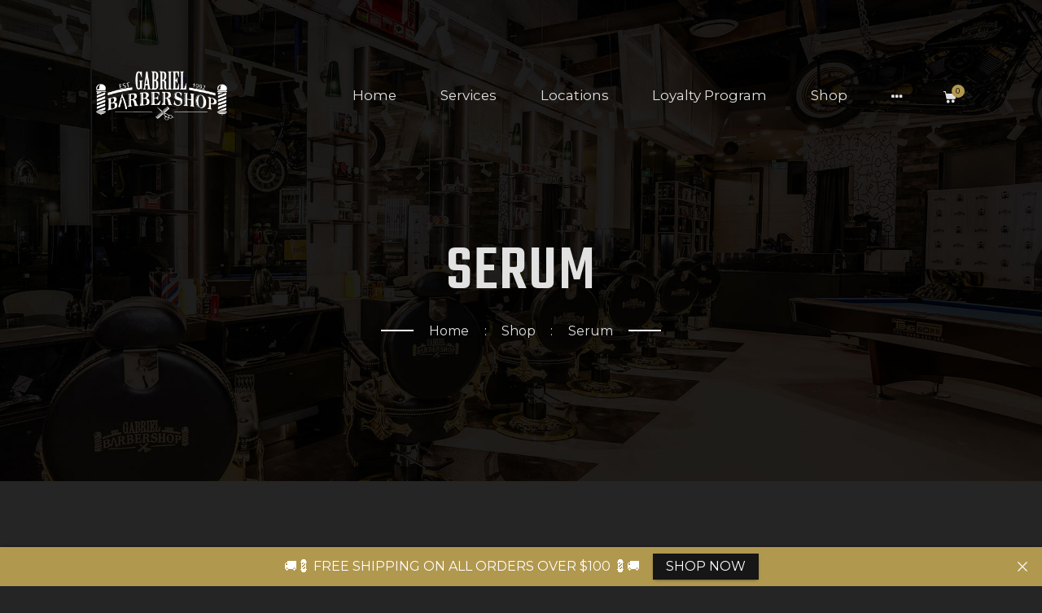

--- FILE ---
content_type: text/html; charset=UTF-8
request_url: https://gabrielbarbers.com.au/product-category/serum/
body_size: 21463
content:
<!DOCTYPE html>
<html lang="en-US" class="no-js
									 scheme_dark										">
<head>
			<meta charset="UTF-8">
		<meta name="viewport" content="width=device-width, initial-scale=1, maximum-scale=1">
		<meta name="format-detection" content="telephone=no">
		<link rel="profile" href="//gmpg.org/xfn/11">
		<meta name='robots' content='index, follow, max-image-preview:large, max-snippet:-1, max-video-preview:-1' />

	<!-- This site is optimized with the Yoast SEO plugin v22.4 - https://yoast.com/wordpress/plugins/seo/ -->
	<title>Serum Archives - Gabriel Barbers</title>
	<link rel="canonical" href="https://gabrielbarbers.com.au/product-category/serum/" />
	<meta property="og:locale" content="en_US" />
	<meta property="og:type" content="article" />
	<meta property="og:title" content="Serum Archives - Gabriel Barbers" />
	<meta property="og:url" content="https://gabrielbarbers.com.au/product-category/serum/" />
	<meta property="og:site_name" content="Gabriel Barbers" />
	<meta name="twitter:card" content="summary_large_image" />
	<script type="application/ld+json" class="yoast-schema-graph">{"@context":"https://schema.org","@graph":[{"@type":"CollectionPage","@id":"https://gabrielbarbers.com.au/product-category/serum/","url":"https://gabrielbarbers.com.au/product-category/serum/","name":"Serum Archives - Gabriel Barbers","isPartOf":{"@id":"https://gabrielbarbers.com.au/#website"},"primaryImageOfPage":{"@id":"https://gabrielbarbers.com.au/product-category/serum/#primaryimage"},"image":{"@id":"https://gabrielbarbers.com.au/product-category/serum/#primaryimage"},"thumbnailUrl":"https://gabrielbarbers.com.au/wp-content/uploads/2021/01/MORFOSE-OSSION-Hair-Serum-Argan-_-E-Vitamin-75mL.jpg","breadcrumb":{"@id":"https://gabrielbarbers.com.au/product-category/serum/#breadcrumb"},"inLanguage":"en-US"},{"@type":"ImageObject","inLanguage":"en-US","@id":"https://gabrielbarbers.com.au/product-category/serum/#primaryimage","url":"https://gabrielbarbers.com.au/wp-content/uploads/2021/01/MORFOSE-OSSION-Hair-Serum-Argan-_-E-Vitamin-75mL.jpg","contentUrl":"https://gabrielbarbers.com.au/wp-content/uploads/2021/01/MORFOSE-OSSION-Hair-Serum-Argan-_-E-Vitamin-75mL.jpg","width":1000,"height":1000},{"@type":"BreadcrumbList","@id":"https://gabrielbarbers.com.au/product-category/serum/#breadcrumb","itemListElement":[{"@type":"ListItem","position":1,"name":"Home","item":"https://gabrielbarbers.com.au/"},{"@type":"ListItem","position":2,"name":"Serum"}]},{"@type":"WebSite","@id":"https://gabrielbarbers.com.au/#website","url":"https://gabrielbarbers.com.au/","name":"Gabriel Barbers","description":"","publisher":{"@id":"https://gabrielbarbers.com.au/#organization"},"potentialAction":[{"@type":"SearchAction","target":{"@type":"EntryPoint","urlTemplate":"https://gabrielbarbers.com.au/?s={search_term_string}"},"query-input":"required name=search_term_string"}],"inLanguage":"en-US"},{"@type":"Organization","@id":"https://gabrielbarbers.com.au/#organization","name":"Gabriel Barbers","url":"https://gabrielbarbers.com.au/","logo":{"@type":"ImageObject","inLanguage":"en-US","@id":"https://gabrielbarbers.com.au/#/schema/logo/image/","url":"https://gabrielbarbers.com.au/wp-content/uploads/2021/02/gab-gold-logo-e1613477376900.png","contentUrl":"https://gabrielbarbers.com.au/wp-content/uploads/2021/02/gab-gold-logo-e1613477376900.png","width":512,"height":212,"caption":"Gabriel Barbers"},"image":{"@id":"https://gabrielbarbers.com.au/#/schema/logo/image/"},"sameAs":["https://www.facebook.com/GabrielBarberShop/","https://www.instagram.com/gabrielbarbers/"]}]}</script>
	<!-- / Yoast SEO plugin. -->


<link rel='dns-prefetch' href='//cdn.onesignal.com' />
<link rel='dns-prefetch' href='//fonts.googleapis.com' />
<link rel="alternate" type="application/rss+xml" title="Gabriel Barbers &raquo; Feed" href="https://gabrielbarbers.com.au/feed/" />
<link rel="alternate" type="application/rss+xml" title="Gabriel Barbers &raquo; Comments Feed" href="https://gabrielbarbers.com.au/comments/feed/" />
<link rel="alternate" type="application/rss+xml" title="Gabriel Barbers &raquo; Serum Category Feed" href="https://gabrielbarbers.com.au/product-category/serum/feed/" />
<meta property="og:site_name" content="Gabriel Barbers" />
			<meta property="og:description" content="" />
			<meta property="og:type" content="website" />				<meta property="og:image" content="//gabrielbarbers.com.au/wp-content/uploads/2021/01/Gabriel-Barbers-Logo-2.png" />
				<style id='wp-img-auto-sizes-contain-inline-css' type='text/css'>
img:is([sizes=auto i],[sizes^="auto," i]){contain-intrinsic-size:3000px 1500px}
/*# sourceURL=wp-img-auto-sizes-contain-inline-css */
</style>
<link property="stylesheet" rel='stylesheet' id='wc-square-cart-checkout-block-css' href='https://gabrielbarbers.com.au/wp-content/plugins/woocommerce-square/assets/css/frontend/wc-square-cart-checkout-blocks.min.css?ver=4.6.0' type='text/css' media='all' />
<style id='wp-emoji-styles-inline-css' type='text/css'>

	img.wp-smiley, img.emoji {
		display: inline !important;
		border: none !important;
		box-shadow: none !important;
		height: 1em !important;
		width: 1em !important;
		margin: 0 0.07em !important;
		vertical-align: -0.1em !important;
		background: none !important;
		padding: 0 !important;
	}
/*# sourceURL=wp-emoji-styles-inline-css */
</style>
<link property="stylesheet" rel='stylesheet' id='wp-block-library-css' href='https://gabrielbarbers.com.au/wp-includes/css/dist/block-library/style.min.css?ver=6.9' type='text/css' media='all' />
<style id='global-styles-inline-css' type='text/css'>
:root{--wp--preset--aspect-ratio--square: 1;--wp--preset--aspect-ratio--4-3: 4/3;--wp--preset--aspect-ratio--3-4: 3/4;--wp--preset--aspect-ratio--3-2: 3/2;--wp--preset--aspect-ratio--2-3: 2/3;--wp--preset--aspect-ratio--16-9: 16/9;--wp--preset--aspect-ratio--9-16: 9/16;--wp--preset--color--black: #000000;--wp--preset--color--cyan-bluish-gray: #abb8c3;--wp--preset--color--white: #ffffff;--wp--preset--color--pale-pink: #f78da7;--wp--preset--color--vivid-red: #cf2e2e;--wp--preset--color--luminous-vivid-orange: #ff6900;--wp--preset--color--luminous-vivid-amber: #fcb900;--wp--preset--color--light-green-cyan: #7bdcb5;--wp--preset--color--vivid-green-cyan: #00d084;--wp--preset--color--pale-cyan-blue: #8ed1fc;--wp--preset--color--vivid-cyan-blue: #0693e3;--wp--preset--color--vivid-purple: #9b51e0;--wp--preset--color--bg-color: #252525;--wp--preset--color--bd-color: #454545;--wp--preset--color--text-dark: #e1e1e1;--wp--preset--color--text-light: #b1984f;--wp--preset--color--text-link: #b1984f;--wp--preset--color--text-hover: #e1e1e1;--wp--preset--color--text-link-2: #2c2c2c;--wp--preset--color--text-hover-2: #e1e1e1;--wp--preset--color--text-link-3: #ffffff;--wp--preset--color--text-hover-3: #2c2c2c;--wp--preset--gradient--vivid-cyan-blue-to-vivid-purple: linear-gradient(135deg,rgb(6,147,227) 0%,rgb(155,81,224) 100%);--wp--preset--gradient--light-green-cyan-to-vivid-green-cyan: linear-gradient(135deg,rgb(122,220,180) 0%,rgb(0,208,130) 100%);--wp--preset--gradient--luminous-vivid-amber-to-luminous-vivid-orange: linear-gradient(135deg,rgb(252,185,0) 0%,rgb(255,105,0) 100%);--wp--preset--gradient--luminous-vivid-orange-to-vivid-red: linear-gradient(135deg,rgb(255,105,0) 0%,rgb(207,46,46) 100%);--wp--preset--gradient--very-light-gray-to-cyan-bluish-gray: linear-gradient(135deg,rgb(238,238,238) 0%,rgb(169,184,195) 100%);--wp--preset--gradient--cool-to-warm-spectrum: linear-gradient(135deg,rgb(74,234,220) 0%,rgb(151,120,209) 20%,rgb(207,42,186) 40%,rgb(238,44,130) 60%,rgb(251,105,98) 80%,rgb(254,248,76) 100%);--wp--preset--gradient--blush-light-purple: linear-gradient(135deg,rgb(255,206,236) 0%,rgb(152,150,240) 100%);--wp--preset--gradient--blush-bordeaux: linear-gradient(135deg,rgb(254,205,165) 0%,rgb(254,45,45) 50%,rgb(107,0,62) 100%);--wp--preset--gradient--luminous-dusk: linear-gradient(135deg,rgb(255,203,112) 0%,rgb(199,81,192) 50%,rgb(65,88,208) 100%);--wp--preset--gradient--pale-ocean: linear-gradient(135deg,rgb(255,245,203) 0%,rgb(182,227,212) 50%,rgb(51,167,181) 100%);--wp--preset--gradient--electric-grass: linear-gradient(135deg,rgb(202,248,128) 0%,rgb(113,206,126) 100%);--wp--preset--gradient--midnight: linear-gradient(135deg,rgb(2,3,129) 0%,rgb(40,116,252) 100%);--wp--preset--font-size--small: 13px;--wp--preset--font-size--medium: 20px;--wp--preset--font-size--large: 36px;--wp--preset--font-size--x-large: 42px;--wp--preset--spacing--20: 0.44rem;--wp--preset--spacing--30: 0.67rem;--wp--preset--spacing--40: 1rem;--wp--preset--spacing--50: 1.5rem;--wp--preset--spacing--60: 2.25rem;--wp--preset--spacing--70: 3.38rem;--wp--preset--spacing--80: 5.06rem;--wp--preset--shadow--natural: 6px 6px 9px rgba(0, 0, 0, 0.2);--wp--preset--shadow--deep: 12px 12px 50px rgba(0, 0, 0, 0.4);--wp--preset--shadow--sharp: 6px 6px 0px rgba(0, 0, 0, 0.2);--wp--preset--shadow--outlined: 6px 6px 0px -3px rgb(255, 255, 255), 6px 6px rgb(0, 0, 0);--wp--preset--shadow--crisp: 6px 6px 0px rgb(0, 0, 0);}:where(.is-layout-flex){gap: 0.5em;}:where(.is-layout-grid){gap: 0.5em;}body .is-layout-flex{display: flex;}.is-layout-flex{flex-wrap: wrap;align-items: center;}.is-layout-flex > :is(*, div){margin: 0;}body .is-layout-grid{display: grid;}.is-layout-grid > :is(*, div){margin: 0;}:where(.wp-block-columns.is-layout-flex){gap: 2em;}:where(.wp-block-columns.is-layout-grid){gap: 2em;}:where(.wp-block-post-template.is-layout-flex){gap: 1.25em;}:where(.wp-block-post-template.is-layout-grid){gap: 1.25em;}.has-black-color{color: var(--wp--preset--color--black) !important;}.has-cyan-bluish-gray-color{color: var(--wp--preset--color--cyan-bluish-gray) !important;}.has-white-color{color: var(--wp--preset--color--white) !important;}.has-pale-pink-color{color: var(--wp--preset--color--pale-pink) !important;}.has-vivid-red-color{color: var(--wp--preset--color--vivid-red) !important;}.has-luminous-vivid-orange-color{color: var(--wp--preset--color--luminous-vivid-orange) !important;}.has-luminous-vivid-amber-color{color: var(--wp--preset--color--luminous-vivid-amber) !important;}.has-light-green-cyan-color{color: var(--wp--preset--color--light-green-cyan) !important;}.has-vivid-green-cyan-color{color: var(--wp--preset--color--vivid-green-cyan) !important;}.has-pale-cyan-blue-color{color: var(--wp--preset--color--pale-cyan-blue) !important;}.has-vivid-cyan-blue-color{color: var(--wp--preset--color--vivid-cyan-blue) !important;}.has-vivid-purple-color{color: var(--wp--preset--color--vivid-purple) !important;}.has-black-background-color{background-color: var(--wp--preset--color--black) !important;}.has-cyan-bluish-gray-background-color{background-color: var(--wp--preset--color--cyan-bluish-gray) !important;}.has-white-background-color{background-color: var(--wp--preset--color--white) !important;}.has-pale-pink-background-color{background-color: var(--wp--preset--color--pale-pink) !important;}.has-vivid-red-background-color{background-color: var(--wp--preset--color--vivid-red) !important;}.has-luminous-vivid-orange-background-color{background-color: var(--wp--preset--color--luminous-vivid-orange) !important;}.has-luminous-vivid-amber-background-color{background-color: var(--wp--preset--color--luminous-vivid-amber) !important;}.has-light-green-cyan-background-color{background-color: var(--wp--preset--color--light-green-cyan) !important;}.has-vivid-green-cyan-background-color{background-color: var(--wp--preset--color--vivid-green-cyan) !important;}.has-pale-cyan-blue-background-color{background-color: var(--wp--preset--color--pale-cyan-blue) !important;}.has-vivid-cyan-blue-background-color{background-color: var(--wp--preset--color--vivid-cyan-blue) !important;}.has-vivid-purple-background-color{background-color: var(--wp--preset--color--vivid-purple) !important;}.has-black-border-color{border-color: var(--wp--preset--color--black) !important;}.has-cyan-bluish-gray-border-color{border-color: var(--wp--preset--color--cyan-bluish-gray) !important;}.has-white-border-color{border-color: var(--wp--preset--color--white) !important;}.has-pale-pink-border-color{border-color: var(--wp--preset--color--pale-pink) !important;}.has-vivid-red-border-color{border-color: var(--wp--preset--color--vivid-red) !important;}.has-luminous-vivid-orange-border-color{border-color: var(--wp--preset--color--luminous-vivid-orange) !important;}.has-luminous-vivid-amber-border-color{border-color: var(--wp--preset--color--luminous-vivid-amber) !important;}.has-light-green-cyan-border-color{border-color: var(--wp--preset--color--light-green-cyan) !important;}.has-vivid-green-cyan-border-color{border-color: var(--wp--preset--color--vivid-green-cyan) !important;}.has-pale-cyan-blue-border-color{border-color: var(--wp--preset--color--pale-cyan-blue) !important;}.has-vivid-cyan-blue-border-color{border-color: var(--wp--preset--color--vivid-cyan-blue) !important;}.has-vivid-purple-border-color{border-color: var(--wp--preset--color--vivid-purple) !important;}.has-vivid-cyan-blue-to-vivid-purple-gradient-background{background: var(--wp--preset--gradient--vivid-cyan-blue-to-vivid-purple) !important;}.has-light-green-cyan-to-vivid-green-cyan-gradient-background{background: var(--wp--preset--gradient--light-green-cyan-to-vivid-green-cyan) !important;}.has-luminous-vivid-amber-to-luminous-vivid-orange-gradient-background{background: var(--wp--preset--gradient--luminous-vivid-amber-to-luminous-vivid-orange) !important;}.has-luminous-vivid-orange-to-vivid-red-gradient-background{background: var(--wp--preset--gradient--luminous-vivid-orange-to-vivid-red) !important;}.has-very-light-gray-to-cyan-bluish-gray-gradient-background{background: var(--wp--preset--gradient--very-light-gray-to-cyan-bluish-gray) !important;}.has-cool-to-warm-spectrum-gradient-background{background: var(--wp--preset--gradient--cool-to-warm-spectrum) !important;}.has-blush-light-purple-gradient-background{background: var(--wp--preset--gradient--blush-light-purple) !important;}.has-blush-bordeaux-gradient-background{background: var(--wp--preset--gradient--blush-bordeaux) !important;}.has-luminous-dusk-gradient-background{background: var(--wp--preset--gradient--luminous-dusk) !important;}.has-pale-ocean-gradient-background{background: var(--wp--preset--gradient--pale-ocean) !important;}.has-electric-grass-gradient-background{background: var(--wp--preset--gradient--electric-grass) !important;}.has-midnight-gradient-background{background: var(--wp--preset--gradient--midnight) !important;}.has-small-font-size{font-size: var(--wp--preset--font-size--small) !important;}.has-medium-font-size{font-size: var(--wp--preset--font-size--medium) !important;}.has-large-font-size{font-size: var(--wp--preset--font-size--large) !important;}.has-x-large-font-size{font-size: var(--wp--preset--font-size--x-large) !important;}
/*# sourceURL=global-styles-inline-css */
</style>

<style id='classic-theme-styles-inline-css' type='text/css'>
/*! This file is auto-generated */
.wp-block-button__link{color:#fff;background-color:#32373c;border-radius:9999px;box-shadow:none;text-decoration:none;padding:calc(.667em + 2px) calc(1.333em + 2px);font-size:1.125em}.wp-block-file__button{background:#32373c;color:#fff;text-decoration:none}
/*# sourceURL=/wp-includes/css/classic-themes.min.css */
</style>
<link property="stylesheet" rel='stylesheet' id='announcer-css-css' href='https://gabrielbarbers.com.au/wp-content/plugins/announcer/public/css/style.css?ver=6.0.1' type='text/css' media='all' />
<link property="stylesheet" rel='stylesheet' id='contact-form-7-css' href='https://gabrielbarbers.com.au/wp-content/plugins/contact-form-7/includes/css/styles.css?ver=6.0.5' type='text/css' media='all' />
<style id='contact-form-7-inline-css' type='text/css'>
.wpcf7 .wpcf7-recaptcha iframe {margin-bottom: 0;}.wpcf7 .wpcf7-recaptcha[data-align="center"] > div {margin: 0 auto;}.wpcf7 .wpcf7-recaptcha[data-align="right"] > div {margin: 0 0 0 auto;}
/*# sourceURL=contact-form-7-inline-css */
</style>
<link property="stylesheet" rel='stylesheet' id='esg-plugin-settings-css' href='https://gabrielbarbers.com.au/wp-content/plugins/essential-grid/public/assets/css/settings.css?ver=3.0.15' type='text/css' media='all' />
<link property="stylesheet" rel='stylesheet' id='tp-fontello-css' href='https://gabrielbarbers.com.au/wp-content/plugins/essential-grid/public/assets/font/fontello/css/fontello.css?ver=3.0.15' type='text/css' media='all' />
<link property="stylesheet" rel='stylesheet' id='trx_addons-icons-css' href='https://gabrielbarbers.com.au/wp-content/plugins/trx_addons/css/font-icons/css/trx_addons_icons.css' type='text/css' media='all' />
<link property="stylesheet" rel='stylesheet' id='jquery-swiper-css' href='https://gabrielbarbers.com.au/wp-content/plugins/trx_addons/js/swiper/swiper.min.css' type='text/css' media='all' />
<link property="stylesheet" rel='stylesheet' id='magnific-popup-css' href='https://gabrielbarbers.com.au/wp-content/plugins/trx_addons/js/magnific/magnific-popup.min.css' type='text/css' media='all' />
<link property="stylesheet" rel='stylesheet' id='trx_addons-css' href='https://gabrielbarbers.com.au/wp-content/plugins/trx_addons/css/__styles.css' type='text/css' media='all' />
<link property="stylesheet" rel='stylesheet' id='trx_addons-animation-css' href='https://gabrielbarbers.com.au/wp-content/plugins/trx_addons/css/trx_addons.animation.css' type='text/css' media='all' />
<link property="stylesheet" rel='stylesheet' id='woocommerce-layout-css' href='https://gabrielbarbers.com.au/wp-content/plugins/woocommerce/assets/css/woocommerce-layout.css?ver=8.7.2' type='text/css' media='all' />
<link property="stylesheet" rel='stylesheet' id='woocommerce-smallscreen-css' href='https://gabrielbarbers.com.au/wp-content/plugins/woocommerce/assets/css/woocommerce-smallscreen.css?ver=8.7.2' type='text/css' media='only screen and (max-width: 768px)' />
<link property="stylesheet" rel='stylesheet' id='woocommerce-general-css' href='https://gabrielbarbers.com.au/wp-content/plugins/woocommerce/assets/css/woocommerce.css?ver=8.7.2' type='text/css' media='all' />
<style id='woocommerce-inline-inline-css' type='text/css'>
.woocommerce form .form-row .required { visibility: visible; }
/*# sourceURL=woocommerce-inline-inline-css */
</style>
<link property="stylesheet" rel='stylesheet' id='elementor-icons-css' href='https://gabrielbarbers.com.au/wp-content/plugins/elementor/assets/lib/eicons/css/elementor-icons.min.css?ver=5.14.0' type='text/css' media='all' />
<link property="stylesheet" rel='stylesheet' id='elementor-frontend-legacy-css' href='https://gabrielbarbers.com.au/wp-content/plugins/elementor/assets/css/frontend-legacy.min.css?ver=3.5.6' type='text/css' media='all' />
<link property="stylesheet" rel='stylesheet' id='elementor-frontend-css' href='https://gabrielbarbers.com.au/wp-content/plugins/elementor/assets/css/frontend.min.css?ver=3.5.6' type='text/css' media='all' />
<style id='elementor-frontend-inline-css' type='text/css'>
.elementor-kit-2917{--e-global-color-primary:#6EC1E4;--e-global-color-secondary:#54595F;--e-global-color-text:#7A7A7A;--e-global-color-accent:#61CE70;--e-global-color-75b0f4a6:#4054B2;--e-global-color-105777e6:#23A455;--e-global-color-7228479:#000;--e-global-color-404b983f:#FFF;--e-global-typography-primary-font-family:"Roboto";--e-global-typography-primary-font-weight:600;--e-global-typography-secondary-font-family:"Roboto Slab";--e-global-typography-secondary-font-weight:400;--e-global-typography-text-font-family:"Roboto";--e-global-typography-text-font-weight:400;--e-global-typography-accent-font-family:"Roboto";--e-global-typography-accent-font-weight:500;}.elementor-section.elementor-section-boxed > .elementor-container{max-width:1140px;}.e-container{--container-max-width:1140px;}.elementor-widget:not(:last-child){margin-bottom:0px;}.elementor-element{--widgets-spacing:0px;}{}h1.entry-title{display:var(--page-title-display);}@media(max-width:1024px){.elementor-section.elementor-section-boxed > .elementor-container{max-width:1024px;}.e-container{--container-max-width:1024px;}}@media(max-width:767px){.elementor-section.elementor-section-boxed > .elementor-container{max-width:767px;}.e-container{--container-max-width:767px;}}
/*# sourceURL=elementor-frontend-inline-css */
</style>
<link property="stylesheet" rel='stylesheet' id='font-awesome-5-all-css' href='https://gabrielbarbers.com.au/wp-content/plugins/elementor/assets/lib/font-awesome/css/all.min.css?ver=3.5.6' type='text/css' media='all' />
<link property="stylesheet" rel='stylesheet' id='font-awesome-4-shim-css' href='https://gabrielbarbers.com.au/wp-content/plugins/elementor/assets/lib/font-awesome/css/v4-shims.min.css?ver=3.5.6' type='text/css' media='all' />
<link property="stylesheet" rel='stylesheet' id='google-fonts-1-css' href='https://fonts.googleapis.com/css?family=Roboto%3A100%2C100italic%2C200%2C200italic%2C300%2C300italic%2C400%2C400italic%2C500%2C500italic%2C600%2C600italic%2C700%2C700italic%2C800%2C800italic%2C900%2C900italic%7CRoboto+Slab%3A100%2C100italic%2C200%2C200italic%2C300%2C300italic%2C400%2C400italic%2C500%2C500italic%2C600%2C600italic%2C700%2C700italic%2C800%2C800italic%2C900%2C900italic&#038;display=auto&#038;ver=6.9' type='text/css' media='all' />
<link property="stylesheet" rel='stylesheet' id='dtpicker-css' href='https://gabrielbarbers.com.au/wp-content/plugins/date-time-picker-field/assets/js/vendor/datetimepicker/jquery.datetimepicker.min.css?ver=6.9' type='text/css' media='all' />
<link property="stylesheet" rel='stylesheet' id='nelson-font-google_fonts-css' href='https://fonts.googleapis.com/css?family=Teko:300,400,500,600,700|Montserrat:100,100italic,200,200italic,300,300italic,400,400italic,500,500italic,600,600italic,700,700italic,800,800italic,900,900italic&#038;subset=latin,latin-ext' type='text/css' media='all' />
<link property="stylesheet" rel='stylesheet' id='fontello-style-css' href='https://gabrielbarbers.com.au/wp-content/themes/nelson/css/font-icons/css/fontello.css' type='text/css' media='all' />
<link property="stylesheet" rel='stylesheet' id='nelson-main-css' href='https://gabrielbarbers.com.au/wp-content/themes/nelson/style.css' type='text/css' media='all' />
<link property="stylesheet" rel='stylesheet' id='mediaelement-css' href='https://gabrielbarbers.com.au/wp-includes/js/mediaelement/mediaelementplayer-legacy.min.css?ver=4.2.17' type='text/css' media='all' />
<link property="stylesheet" rel='stylesheet' id='wp-mediaelement-css' href='https://gabrielbarbers.com.au/wp-includes/js/mediaelement/wp-mediaelement.min.css?ver=6.9' type='text/css' media='all' />
<link property="stylesheet" rel='stylesheet' id='nelson-plugins-css' href='https://gabrielbarbers.com.au/wp-content/themes/nelson/css/__plugins.css' type='text/css' media='all' />
<link property="stylesheet" rel='stylesheet' id='nelson-skin-default-css' href='https://gabrielbarbers.com.au/wp-content/themes/nelson/skins/default/skin.css' type='text/css' media='all' />
<link property="stylesheet" rel='stylesheet' id='nelson-custom-css' href='https://gabrielbarbers.com.au/wp-content/themes/nelson/css/__custom.css' type='text/css' media='all' />
<link property="stylesheet" rel='stylesheet' id='nelson-color-dark-css' href='https://gabrielbarbers.com.au/wp-content/themes/nelson/css/__colors-dark.css' type='text/css' media='all' />
<link property="stylesheet" rel='stylesheet' id='nelson-color-default-css' href='https://gabrielbarbers.com.au/wp-content/themes/nelson/css/__colors-default.css' type='text/css' media='all' />
<link property="stylesheet" rel='stylesheet' id='nelson-color-second_dark-css' href='https://gabrielbarbers.com.au/wp-content/themes/nelson/css/__colors-second_dark.css' type='text/css' media='all' />
<link property="stylesheet" rel='stylesheet' id='trx_addons-responsive-css' href='https://gabrielbarbers.com.au/wp-content/plugins/trx_addons/css/__responsive.css' type='text/css' media='all' />
<link property="stylesheet" rel='stylesheet' id='nelson-responsive-css' href='https://gabrielbarbers.com.au/wp-content/themes/nelson/css/__responsive.css' type='text/css' media='all' />
<link property="stylesheet" rel='stylesheet' id='nelson-skin-default-responsive-css' href='https://gabrielbarbers.com.au/wp-content/themes/nelson/skins/default/skin-responsive.css' type='text/css' media='all' />
<script type="text/javascript" src="https://gabrielbarbers.com.au/wp-includes/js/jquery/jquery.min.js?ver=3.7.1" id="jquery-core-js"></script>
<script type="text/javascript" src="https://gabrielbarbers.com.au/wp-includes/js/jquery/jquery-migrate.min.js?ver=3.4.1" id="jquery-migrate-js"></script>
<script type="text/javascript" src="https://gabrielbarbers.com.au/wp-content/plugins/announcer/public/js/script.js?ver=6.0.1" id="announcer-js-js"></script>
<script type="text/javascript" src="https://gabrielbarbers.com.au/wp-content/plugins/woocommerce/assets/js/jquery-blockui/jquery.blockUI.min.js?ver=2.7.0-wc.8.7.2" id="jquery-blockui-js" defer="defer" data-wp-strategy="defer"></script>
<script type="text/javascript" id="wc-add-to-cart-js-extra">
/* <![CDATA[ */
var wc_add_to_cart_params = {"ajax_url":"/wp-admin/admin-ajax.php","wc_ajax_url":"/?wc-ajax=%%endpoint%%","i18n_view_cart":"View cart","cart_url":"https://gabrielbarbers.com.au/cart/","is_cart":"","cart_redirect_after_add":"no"};
//# sourceURL=wc-add-to-cart-js-extra
/* ]]> */
</script>
<script type="text/javascript" src="https://gabrielbarbers.com.au/wp-content/plugins/woocommerce/assets/js/frontend/add-to-cart.min.js?ver=8.7.2" id="wc-add-to-cart-js" defer="defer" data-wp-strategy="defer"></script>
<script type="text/javascript" src="https://gabrielbarbers.com.au/wp-content/plugins/woocommerce/assets/js/js-cookie/js.cookie.min.js?ver=2.1.4-wc.8.7.2" id="js-cookie-js" defer="defer" data-wp-strategy="defer"></script>
<script type="text/javascript" id="woocommerce-js-extra">
/* <![CDATA[ */
var woocommerce_params = {"ajax_url":"/wp-admin/admin-ajax.php","wc_ajax_url":"/?wc-ajax=%%endpoint%%"};
//# sourceURL=woocommerce-js-extra
/* ]]> */
</script>
<script type="text/javascript" src="https://gabrielbarbers.com.au/wp-content/plugins/woocommerce/assets/js/frontend/woocommerce.min.js?ver=8.7.2" id="woocommerce-js" defer="defer" data-wp-strategy="defer"></script>
<script type="text/javascript" src="https://gabrielbarbers.com.au/wp-content/plugins/elementor/assets/lib/font-awesome/js/v4-shims.min.js?ver=3.5.6" id="font-awesome-4-shim-js"></script>
<script type="text/javascript" src="https://cdn.onesignal.com/sdks/OneSignalSDK.js" id="onesignal-js"></script>
<link rel="https://api.w.org/" href="https://gabrielbarbers.com.au/wp-json/" /><link rel="alternate" title="JSON" type="application/json" href="https://gabrielbarbers.com.au/wp-json/wp/v2/product_cat/76" /><link rel="EditURI" type="application/rsd+xml" title="RSD" href="https://gabrielbarbers.com.au/xmlrpc.php?rsd" />
<meta name="generator" content="WordPress 6.9" />
<meta name="generator" content="WooCommerce 8.7.2" />
			<style type="text/css">
			<!--
				#page_preloader {
					background-color: #252525 !important;				}
			-->
			</style>
				<noscript><style>.woocommerce-product-gallery{ opacity: 1 !important; }</style></noscript>
	<link rel="icon" href="https://gabrielbarbers.com.au/wp-content/uploads/2021/01/cropped-Favi-32x32.png" sizes="32x32" />
<link rel="icon" href="https://gabrielbarbers.com.au/wp-content/uploads/2021/01/cropped-Favi-192x192.png" sizes="192x192" />
<link rel="apple-touch-icon" href="https://gabrielbarbers.com.au/wp-content/uploads/2021/01/cropped-Favi-180x180.png" />
<meta name="msapplication-TileImage" content="https://gabrielbarbers.com.au/wp-content/uploads/2021/01/cropped-Favi-270x270.png" />
		<style type="text/css" id="wp-custom-css">
			input[type="radio"] + label.pisol-location:before {
    top: 2em;
    left: .5em;
}
#pi-pickup-location-container {
    padding-bottom: 30px;
}
.woocommerce-checkout iframe {
    min-height: 0;
}
#pi_checkout_field {
    margin-bottom: 20px;
}
.woocommerce form .form-row input[type="radio"] + label:before {
    top: 10px;
    left: 15px;
}
.products.columns-2 img,
.woocommerce_recently_viewed_products-2 img{
/*	height: 180px !important;
	object-fit: contain !important;*/
}
.single-product .woocommerce-product-gallery__image img {
	/*height: 800px !important;
	width: auto;
	object-fit: contain;*/
}
.related.products .product img {
/*	height: 180px !important;
	object-fit: contain !important;*/
}
.woocommerce div.product div.images .woocommerce-product-gallery__wrapper .zoomImg {
	background-color: #2c2c2c !important;
}
.scheme_dark .sc_layouts_cart_items_short {
	color: #000000 !important;
}
.scheme_dark .socials_wrap .social_item .social_icon {
    background-color: #2c2c2c !important;
}		</style>
		<link property="stylesheet" rel='stylesheet' id='e-animations-css' href='https://gabrielbarbers.com.au/wp-content/plugins/elementor/assets/lib/animations/animations.min.css?ver=3.5.6' type='text/css' media='all' />
</head>

<body data-rsssl=1 class="archive tax-product_cat term-serum term-76 wp-custom-logo wp-theme-nelson theme-nelson ua_chrome preloader woocommerce woocommerce-page woocommerce-no-js body_tag scheme_dark blog_mode_shop body_style_wide  is_stream blog_style_excerpt sidebar_show sidebar_right sidebar_small_screen_below trx_addons_present header_type_custom header_style_header-custom-1132 header_position_default menu_style_top no_layout elementor-default elementor-kit-2917">

	
	<div id="page_preloader"><div class="preloader_wrap preloader_dots"><div class="preloader_dot" id="preloader_dot_one"></div><div class="preloader_dot" id="preloader_dot_two"></div><div class="preloader_dot" id="preloader_dot_three"></div></div></div>
	<div class="body_wrap">

		<div class="page_wrap">
			
						<a class="nelson_skip_link skip_to_content_link" href="#content_skip_link_anchor" tabindex="1">Skip to content</a>
						<a class="nelson_skip_link skip_to_sidebar_link" href="#sidebar_skip_link_anchor" tabindex="1">Skip to sidebar</a>
						<a class="nelson_skip_link skip_to_footer_link" href="#footer_skip_link_anchor" tabindex="1">Skip to footer</a>
			
			<header class="top_panel top_panel_custom top_panel_custom_1132 top_panel_custom_header-for-all-pages				 without_bg_image scheme_dark">
	<style id="elementor-post-1132">.elementor-1132 .elementor-element.elementor-element-edbd882 > .elementor-container > .elementor-row > .elementor-column > .elementor-column-wrap > .elementor-widget-wrap{align-content:center;align-items:center;}.elementor-1132 .elementor-element.elementor-element-edbd882:not(.elementor-motion-effects-element-type-background), .elementor-1132 .elementor-element.elementor-element-edbd882 > .elementor-motion-effects-container > .elementor-motion-effects-layer{background-image:url("https://gabrielbarbers.com.au/wp-content/uploads/2021/01/Breadcrumb.jpg");background-repeat:no-repeat;background-size:cover;}.elementor-1132 .elementor-element.elementor-element-edbd882{transition:background 0.3s, border 0.3s, border-radius 0.3s, box-shadow 0.3s;}.elementor-1132 .elementor-element.elementor-element-edbd882 > .elementor-background-overlay{transition:background 0.3s, border-radius 0.3s, opacity 0.3s;}.elementor-1132 .elementor-element.elementor-element-1ae714c .elementor-spacer-inner{height:30px;}.elementor-1132 .elementor-element.elementor-element-4faf09e > .elementor-container > .elementor-row > .elementor-column > .elementor-column-wrap > .elementor-widget-wrap{align-content:center;align-items:center;}.elementor-1132 .elementor-element.elementor-element-43495ce .logo_image{max-height:105px;}.elementor-1132 .elementor-element.elementor-element-6d0c657 .elementor-spacer-inner{height:109px;}.elementor-1132 .elementor-element.elementor-element-d507136 .sc_layouts_title{min-height:0px;}.elementor-1132 .elementor-element.elementor-element-9eb407c .elementor-spacer-inner{height:135px;}@media(max-width:1024px){.elementor-1132 .elementor-element.elementor-element-a132ac3 > .elementor-widget-container{margin:0px 10px 0px 0px;}.elementor-1132 .elementor-element.elementor-element-6d0c657 .elementor-spacer-inner{height:80px;}.elementor-1132 .elementor-element.elementor-element-9eb407c .elementor-spacer-inner{height:100px;}}@media(max-width:767px){.elementor-1132 .elementor-element.elementor-element-1ae714c .elementor-spacer-inner{height:10px;}.elementor-1132 .elementor-element.elementor-element-deb8c40{width:50%;}.elementor-1132 .elementor-element.elementor-element-de48e49{width:50%;}.elementor-1132 .elementor-element.elementor-element-6d0c657 .elementor-spacer-inner{height:40px;}.elementor-1132 .elementor-element.elementor-element-9eb407c .elementor-spacer-inner{height:40px;}}@media(min-width:768px){.elementor-1132 .elementor-element.elementor-element-deb8c40{width:20%;}.elementor-1132 .elementor-element.elementor-element-de48e49{width:79.999%;}}</style><style>.elementor-1132 .elementor-element.elementor-element-edbd882 > .elementor-container > .elementor-row > .elementor-column > .elementor-column-wrap > .elementor-widget-wrap{align-content:center;align-items:center;}.elementor-1132 .elementor-element.elementor-element-edbd882:not(.elementor-motion-effects-element-type-background), .elementor-1132 .elementor-element.elementor-element-edbd882 > .elementor-motion-effects-container > .elementor-motion-effects-layer{background-image:url("https://gabrielbarbers.com.au/wp-content/uploads/2021/01/Breadcrumb.jpg");background-repeat:no-repeat;background-size:cover;}.elementor-1132 .elementor-element.elementor-element-edbd882{transition:background 0.3s, border 0.3s, border-radius 0.3s, box-shadow 0.3s;}.elementor-1132 .elementor-element.elementor-element-edbd882 > .elementor-background-overlay{transition:background 0.3s, border-radius 0.3s, opacity 0.3s;}.elementor-1132 .elementor-element.elementor-element-1ae714c .elementor-spacer-inner{height:30px;}.elementor-1132 .elementor-element.elementor-element-4faf09e > .elementor-container > .elementor-row > .elementor-column > .elementor-column-wrap > .elementor-widget-wrap{align-content:center;align-items:center;}.elementor-1132 .elementor-element.elementor-element-43495ce .logo_image{max-height:105px;}.elementor-1132 .elementor-element.elementor-element-6d0c657 .elementor-spacer-inner{height:109px;}.elementor-1132 .elementor-element.elementor-element-d507136 .sc_layouts_title{min-height:0px;}.elementor-1132 .elementor-element.elementor-element-9eb407c .elementor-spacer-inner{height:135px;}@media(max-width:1024px){.elementor-1132 .elementor-element.elementor-element-a132ac3 > .elementor-widget-container{margin:0px 10px 0px 0px;}.elementor-1132 .elementor-element.elementor-element-6d0c657 .elementor-spacer-inner{height:80px;}.elementor-1132 .elementor-element.elementor-element-9eb407c .elementor-spacer-inner{height:100px;}}@media(max-width:767px){.elementor-1132 .elementor-element.elementor-element-1ae714c .elementor-spacer-inner{height:10px;}.elementor-1132 .elementor-element.elementor-element-deb8c40{width:50%;}.elementor-1132 .elementor-element.elementor-element-de48e49{width:50%;}.elementor-1132 .elementor-element.elementor-element-6d0c657 .elementor-spacer-inner{height:40px;}.elementor-1132 .elementor-element.elementor-element-9eb407c .elementor-spacer-inner{height:40px;}}@media(min-width:768px){.elementor-1132 .elementor-element.elementor-element-deb8c40{width:20%;}.elementor-1132 .elementor-element.elementor-element-de48e49{width:79.999%;}}</style>		<div data-elementor-type="cpt_layouts" data-elementor-id="1132" class="elementor elementor-1132" data-elementor-settings="[]">
						<div class="elementor-inner">
							<div class="elementor-section-wrap">
							<section class="elementor-section elementor-top-section elementor-element elementor-element-edbd882 elementor-section-content-middle sc_layouts_row sc_layouts_row_type_compact elementor-section-boxed elementor-section-height-default elementor-section-height-default" data-id="edbd882" data-element_type="section" data-settings="{&quot;background_background&quot;:&quot;classic&quot;}">
						<div class="elementor-container elementor-column-gap-extended">
							<div class="elementor-row">
					<div class="elementor-column elementor-col-100 elementor-top-column elementor-element elementor-element-6ace4b3 sc_inner_width_none sc_content_align_inherit sc_layouts_column_icons_position_left" data-id="6ace4b3" data-element_type="column">
			<div class="elementor-column-wrap elementor-element-populated">
							<div class="elementor-widget-wrap">
						<div class="sc_layouts_item elementor-element elementor-element-1ae714c sc_fly_static elementor-widget elementor-widget-spacer" data-id="1ae714c" data-element_type="widget" data-widget_type="spacer.default">
				<div class="elementor-widget-container">
					<div class="elementor-spacer">
			<div class="elementor-spacer-inner"></div>
		</div>
				</div>
				</div>
				<section class="elementor-section elementor-inner-section elementor-element elementor-element-4faf09e elementor-section-content-middle elementor-section-boxed elementor-section-height-default elementor-section-height-default" data-id="4faf09e" data-element_type="section">
						<div class="elementor-container elementor-column-gap-no">
							<div class="elementor-row">
					<div class="elementor-column elementor-col-33 elementor-inner-column elementor-element elementor-element-deb8c40 sc_inner_width_none sc_content_align_inherit sc_layouts_column_icons_position_left" data-id="deb8c40" data-element_type="column">
			<div class="elementor-column-wrap elementor-element-populated">
							<div class="elementor-widget-wrap">
						<div class="sc_layouts_item elementor-element elementor-element-43495ce sc_fly_static elementor-widget elementor-widget-trx_sc_layouts_logo" data-id="43495ce" data-element_type="widget" data-widget_type="trx_sc_layouts_logo.default">
				<div class="elementor-widget-container">
			<a href="https://gabrielbarbers.com.au/" id="trx_sc_layouts_logo_1348967680" class="sc_layouts_logo sc_layouts_logo_default trx_addons_inline_1300421600"><img class="logo_image"
					src="//gabrielbarbers.com.au/wp-content/uploads/2021/01/Gabriel-Barbers-Logo-2.png"
											srcset="//gabrielbarbers.com.au/wp-content/uploads/2021/01/Gabriel-Barbers-Logo-2.png 2x"
											alt="Gabriel Barbers" width="2560" height="1440"></a><!-- /.sc_layouts_logo -->		</div>
				</div>
						</div>
					</div>
		</div>
				<div class="elementor-column elementor-col-66 elementor-inner-column elementor-element elementor-element-de48e49 sc_layouts_column_align_right sc_layouts_column sc_inner_width_none sc_content_align_inherit sc_layouts_column_icons_position_left" data-id="de48e49" data-element_type="column">
			<div class="elementor-column-wrap elementor-element-populated">
							<div class="elementor-widget-wrap">
						<div class="sc_layouts_item elementor-element elementor-element-ae983ef sc_fly_static elementor-widget elementor-widget-trx_sc_layouts_menu" data-id="ae983ef" data-element_type="widget" data-widget_type="trx_sc_layouts_menu.default">
				<div class="elementor-widget-container">
			<div class="sc_layouts_iconed_text sc_layouts_menu_mobile_button">
		<a class="sc_layouts_item_link sc_layouts_iconed_text_link" href="#">
			<span class="sc_layouts_item_icon sc_layouts_iconed_text_icon trx_addons_icon-menu"></span>
		</a>
	</div><nav class="sc_layouts_menu sc_layouts_menu_default sc_layouts_menu_dir_horizontal menu_hover_fade" id="trx_sc_layouts_menu_427230519" data-animation-in="fadeIn" data-animation-out="fadeOut"		><ul id="sc_layouts_menu_740070837" class="sc_layouts_menu_nav"><li id="menu-item-3514" class="menu-item menu-item-type-post_type menu-item-object-page menu-item-home menu-item-3514"><a href="https://gabrielbarbers.com.au/"><span>Home</span></a></li><li id="menu-item-3515" class="menu-item menu-item-type-post_type menu-item-object-page menu-item-has-children menu-item-3515"><a href="https://gabrielbarbers.com.au/our-services/"><span>Services</span></a>
<ul class="sub-menu"><li id="menu-item-3985" class="menu-item menu-item-type-post_type menu-item-object-page menu-item-3985"><a href="https://gabrielbarbers.com.au/our-services/"><span>Our Services</span></a></li><li id="menu-item-3984" class="menu-item menu-item-type-post_type menu-item-object-page menu-item-3984"><a href="https://gabrielbarbers.com.au/our-services/laser-hair-removal/"><span>Laser Hair Removal</span></a></li></ul>
</li><li id="menu-item-3516" class="menu-item menu-item-type-post_type menu-item-object-page menu-item-3516"><a href="https://gabrielbarbers.com.au/locations/"><span>Locations</span></a></li><li id="menu-item-3888" class="menu-item menu-item-type-custom menu-item-object-custom menu-item-3888"><a href="https://squareup.com/loyalty/MLN44DD115R17"><span>Loyalty Program</span></a></li><li id="menu-item-3517" class="menu-item menu-item-type-post_type menu-item-object-page menu-item-3517"><a href="https://gabrielbarbers.com.au/shop/"><span>Shop</span></a></li><li id="menu-item-3889" class="menu-item menu-item-type-custom menu-item-object-custom menu-item-3889"><a href="https://squareup.com/gift/MLN44DD115R17/order"><span>eGift Cards</span></a></li><li id="menu-item-3518" class="menu-item menu-item-type-post_type menu-item-object-page menu-item-3518"><a href="https://gabrielbarbers.com.au/contact/"><span>Contact</span></a></li><li id="menu-item-3519" class="menu-item menu-item-type-custom menu-item-object-custom menu-item-3519"><a href="https://square.site/book/LEBS332QY3WFC/gabriel-barbers-hq-penrith-nsw"><span>Appointment</span></a></li></ul></nav><!-- /.sc_layouts_menu -->		</div>
				</div>
				<div class="sc_layouts_item elementor-element elementor-element-a132ac3 sc_fly_static elementor-widget elementor-widget-trx_sc_layouts_cart" data-id="a132ac3" data-element_type="widget" data-widget_type="trx_sc_layouts_cart.default">
				<div class="elementor-widget-container">
			<div id="trx_sc_layouts_cart_1239658982" class="sc_layouts_cart">
		<span class="sc_layouts_item_icon sc_layouts_cart_icon sc_icons_type_icons trx_addons_icon-basket"></span>
		<span class="sc_layouts_item_details sc_layouts_cart_details">
						<span class="sc_layouts_item_details_line2 sc_layouts_cart_totals">
				<span class="sc_layouts_cart_summa">&#36;0.00</span>
			</span>
		</span><!-- /.sc_layouts_cart_details -->
		<span class="sc_layouts_cart_items_short">0</span>
		<div class="sc_layouts_cart_widget widget_area">
			<span class="sc_layouts_cart_widget_close trx_addons_button_close"><span class="sc_layouts_cart_widget_close_icon trx_addons_button_close_icon"></span></span>
			<div class="widget woocommerce widget_shopping_cart"><div class="widget_shopping_cart_content"></div></div>		</div><!-- /.sc_layouts_cart_widget -->
	</div><!-- /.sc_layouts_cart -->		</div>
				</div>
						</div>
					</div>
		</div>
								</div>
					</div>
		</section>
				<div class="sc_layouts_item elementor-element elementor-element-6d0c657 sc_fly_static elementor-widget elementor-widget-spacer" data-id="6d0c657" data-element_type="widget" data-widget_type="spacer.default">
				<div class="elementor-widget-container">
					<div class="elementor-spacer">
			<div class="elementor-spacer-inner"></div>
		</div>
				</div>
				</div>
				<div class="sc_layouts_item elementor-element elementor-element-d507136 sc_fly_static elementor-widget elementor-widget-trx_sc_layouts_title" data-id="d507136" data-element_type="widget" data-widget_type="trx_sc_layouts_title.default">
				<div class="elementor-widget-container">
			<div id="trx_sc_layouts_title_997272995" class="sc_layouts_title sc_align_center with_content without_image without_tint"><div class="sc_layouts_title_content"><div class="sc_layouts_title_title">							<h1 class="sc_layouts_title_caption">Serum</h1>
							</div><div class="sc_layouts_title_breadcrumbs"><div class="breadcrumbs"><a class="breadcrumbs_item home" href="https://gabrielbarbers.com.au/">Home</a><span class="breadcrumbs_delimiter"></span><a href="https://gabrielbarbers.com.au/shop/">Shop</a><span class="breadcrumbs_delimiter"></span><span class="breadcrumbs_item current">Serum</span></div></div></div><!-- .sc_layouts_title_content --></div><!-- /.sc_layouts_title -->		</div>
				</div>
				<div class="sc_layouts_item elementor-element elementor-element-9eb407c sc_fly_static elementor-widget elementor-widget-spacer" data-id="9eb407c" data-element_type="widget" data-widget_type="spacer.default">
				<div class="elementor-widget-container">
					<div class="elementor-spacer">
			<div class="elementor-spacer-inner"></div>
		</div>
				</div>
				</div>
						</div>
					</div>
		</div>
								</div>
					</div>
		</section>
						</div>
						</div>
					</div>
		</header>
<div class="menu_mobile_overlay"></div>
<div class="menu_mobile menu_mobile_fullscreen scheme_dark">
	<div class="menu_mobile_inner">
		<a class="menu_mobile_close theme_button_close"><span class="theme_button_close_icon"></span></a>
		<a class="sc_layouts_logo" href="https://gabrielbarbers.com.au/">
		<img src="//gabrielbarbers.com.au/wp-content/uploads/2021/01/Gabriel-Barbers-Logo-2-300x169.png" srcset="//gabrielbarbers.com.au/wp-content/uploads/2021/01/Gabriel-Barbers-Logo-2-300x169.png 2x" alt="Gabriel Barbers" width="300" height="169">	</a>
	<nav class="menu_mobile_nav_area" itemscope="itemscope" itemtype="https://schema.org/SiteNavigationElement"><ul id="menu_mobile" class=" menu_mobile_nav"><li class="menu-item menu-item-type-post_type menu-item-object-page menu-item-home menu-item-3514"><a href="https://gabrielbarbers.com.au/"><span>Home</span></a></li><li class="menu-item menu-item-type-post_type menu-item-object-page menu-item-has-children menu-item-3515"><a href="https://gabrielbarbers.com.au/our-services/"><span>Services</span></a>
<ul class="sub-menu"><li class="menu-item menu-item-type-post_type menu-item-object-page menu-item-3985"><a href="https://gabrielbarbers.com.au/our-services/"><span>Our Services</span></a></li><li class="menu-item menu-item-type-post_type menu-item-object-page menu-item-3984"><a href="https://gabrielbarbers.com.au/our-services/laser-hair-removal/"><span>Laser Hair Removal</span></a></li></ul>
</li><li class="menu-item menu-item-type-post_type menu-item-object-page menu-item-3516"><a href="https://gabrielbarbers.com.au/locations/"><span>Locations</span></a></li><li class="menu-item menu-item-type-custom menu-item-object-custom menu-item-3888"><a href="https://squareup.com/loyalty/MLN44DD115R17"><span>Loyalty Program</span></a></li><li class="menu-item menu-item-type-post_type menu-item-object-page menu-item-3517"><a href="https://gabrielbarbers.com.au/shop/"><span>Shop</span></a></li><li class="menu-item menu-item-type-custom menu-item-object-custom menu-item-3889"><a href="https://squareup.com/gift/MLN44DD115R17/order"><span>eGift Cards</span></a></li><li class="menu-item menu-item-type-post_type menu-item-object-page menu-item-3518"><a href="https://gabrielbarbers.com.au/contact/"><span>Contact</span></a></li><li class="menu-item menu-item-type-custom menu-item-object-custom menu-item-3519"><a href="https://square.site/book/LEBS332QY3WFC/gabriel-barbers-hq-penrith-nsw"><span>Appointment</span></a></li></ul></nav><div class="search_wrap search_style_normal search_mobile">
	<div class="search_form_wrap">
		<form role="search" method="get" class="search_form" action="https://gabrielbarbers.com.au/">
			<input type="hidden" value="" name="post_types">
			<input type="text" class="search_field" placeholder="Search" value="" name="s">
			<button type="submit" class="search_submit trx_addons_icon-search"></button>
					</form>
	</div>
	</div><div class="socials_mobile"><a target="_blank" href="https://www.facebook.com/GabrielBarberShop/" class="social_item social_item_style_icons sc_icon_type_icons social_item_type_icons"><span class="social_icon social_icon_socials-fb"><span class="icon-socials-fb"></span></span></a><a target="_blank" href="https://www.instagram.com/gabrielbarbers/" class="social_item social_item_style_icons sc_icon_type_icons social_item_type_icons"><span class="social_icon social_icon_socials-insta"><span class="icon-socials-insta"></span></span></a></div>	</div>
</div>

			<div class="page_content_wrap">
								<div class="content_wrap">

					<div class="content">
												<a id="content_skip_link_anchor" class="nelson_skip_link_anchor" href="#"></a>
									<div class="list_products shop_mode_thumbs">
				<div class="list_products_header">
			<nav class="woocommerce-breadcrumb" aria-label="Breadcrumb"><span class="woocommerce-breadcrumb-item"><a href="https://gabrielbarbers.com.au">Home</a></span><span class="woocommerce-breadcrumb-delimiter"></span><span class="woocommerce-breadcrumb-item">Serum</span></nav><header class="woocommerce-products-header">
			<h1 class="woocommerce-products-header__title page-title">Serum</h1>
	
	</header>
			</div><!-- /.list_products_header -->
			<div class="top_archive_wrap" ><div class="woocommerce-notices-wrapper"></div>		<div class="nelson_shop_mode_buttons"><form action="/product-category/serum/" method="post"><input type="hidden" name="nelson_shop_mode" value="thumbs" /><a href="#" class="woocommerce_thumbs icon-th" title="Show products as thumbs"></a><a href="#" class="woocommerce_list icon-th-list" title="Show products as list"></a></form></div><!-- /.nelson_shop_mode_buttons -->
		<p class="woocommerce-result-count">
	Showing all 2 results</p>
<form class="woocommerce-ordering" method="get">
	<select name="orderby" class="orderby" aria-label="Shop order">
					<option value="popularity" >Sort by popularity</option>
					<option value="rating" >Sort by average rating</option>
					<option value="date"  selected='selected'>Sort by latest</option>
					<option value="price" >Sort by price: low to high</option>
					<option value="price-desc" >Sort by price: high to low</option>
			</select>
	<input type="hidden" name="paged" value="1" />
	</form>
</div><ul class="products columns-2">
<li class="product type-product post-3026 status-publish first instock product_cat-serum has-post-thumbnail shipping-taxable purchasable product-type-simple">
			<div class="post_item post_layout_thumbs"
					>
			<div class="post_featured hover_none">
								<a href="https://gabrielbarbers.com.au/product/morfose-ossion-hair-serum-argan-e-vitamin-75ml/">
				<img width="300" height="300" src="https://gabrielbarbers.com.au/wp-content/uploads/2021/01/MORFOSE-OSSION-Hair-Serum-Argan-_-E-Vitamin-75mL-300x300.jpg" class="attachment-woocommerce_thumbnail size-woocommerce_thumbnail" alt="" decoding="async" fetchpriority="high" srcset="https://gabrielbarbers.com.au/wp-content/uploads/2021/01/MORFOSE-OSSION-Hair-Serum-Argan-_-E-Vitamin-75mL-300x300.jpg 300w, https://gabrielbarbers.com.au/wp-content/uploads/2021/01/MORFOSE-OSSION-Hair-Serum-Argan-_-E-Vitamin-75mL-150x150.jpg 150w, https://gabrielbarbers.com.au/wp-content/uploads/2021/01/MORFOSE-OSSION-Hair-Serum-Argan-_-E-Vitamin-75mL-768x768.jpg 768w, https://gabrielbarbers.com.au/wp-content/uploads/2021/01/MORFOSE-OSSION-Hair-Serum-Argan-_-E-Vitamin-75mL-370x370.jpg 370w, https://gabrielbarbers.com.au/wp-content/uploads/2021/01/MORFOSE-OSSION-Hair-Serum-Argan-_-E-Vitamin-75mL-90x90.jpg 90w, https://gabrielbarbers.com.au/wp-content/uploads/2021/01/MORFOSE-OSSION-Hair-Serum-Argan-_-E-Vitamin-75mL-786x786.jpg 786w, https://gabrielbarbers.com.au/wp-content/uploads/2021/01/MORFOSE-OSSION-Hair-Serum-Argan-_-E-Vitamin-75mL-404x404.jpg 404w, https://gabrielbarbers.com.au/wp-content/uploads/2021/01/MORFOSE-OSSION-Hair-Serum-Argan-_-E-Vitamin-75mL-600x600.jpg 600w, https://gabrielbarbers.com.au/wp-content/uploads/2021/01/MORFOSE-OSSION-Hair-Serum-Argan-_-E-Vitamin-75mL.jpg 1000w" sizes="(max-width: 300px) 100vw, 300px" />				</a>
							</div><!-- /.post_featured -->
			<div class="post_data">
				<div class="post_data_inner">
					<div class="post_header entry-header">
					<h2 class="woocommerce-loop-product__title"><a href="https://gabrielbarbers.com.au/product/morfose-ossion-hair-serum-argan-e-vitamin-75ml/">MORFOSE OSSION Hair Serum Argan &#038; E Vitamin 75mL</a></h2>     </div><!-- /.post_header -->
            <div class="post_content entry-content"></div>
    				<div class="price_wrap">
				
	<span class="price"><span class="woocommerce-Price-amount amount"><bdi><span class="woocommerce-Price-currencySymbol">&#36;</span>40<span class="decimals_separator">.</span><span class="decimals">00</span></bdi></span></span>
				</div><!-- /.price_wrap -->
				<div class="add_to_cart_wrap"><a href="?add-to-cart=3026" data-quantity="1" class="button product_type_simple add_to_cart_button ajax_add_to_cart" data-product_id="3026" data-product_sku="5007610067" aria-label="Add to cart: &ldquo;MORFOSE OSSION Hair Serum Argan &amp; E Vitamin 75mL&rdquo;" aria-describedby="" rel="nofollow">Buy now</a></div>				</div><!-- /.post_data_inner -->
			</div><!-- /.post_data -->
		</div><!-- /.post_item -->
		</li>
<li class="product type-product post-3023 status-publish last instock product_cat-serum has-post-thumbnail shipping-taxable purchasable product-type-simple">
			<div class="post_item post_layout_thumbs"
					>
			<div class="post_featured hover_none">
								<a href="https://gabrielbarbers.com.au/product/morfose-ossion-hair-serum-keratin-almond-oil-75ml/">
				<img width="300" height="300" src="https://gabrielbarbers.com.au/wp-content/uploads/2021/01/MORFOSE-Ossion-Hair-Serum-Keratin-_-Almond-Oil-75mL-300x300.jpg" class="attachment-woocommerce_thumbnail size-woocommerce_thumbnail" alt="" decoding="async" srcset="https://gabrielbarbers.com.au/wp-content/uploads/2021/01/MORFOSE-Ossion-Hair-Serum-Keratin-_-Almond-Oil-75mL-300x300.jpg 300w, https://gabrielbarbers.com.au/wp-content/uploads/2021/01/MORFOSE-Ossion-Hair-Serum-Keratin-_-Almond-Oil-75mL-150x150.jpg 150w, https://gabrielbarbers.com.au/wp-content/uploads/2021/01/MORFOSE-Ossion-Hair-Serum-Keratin-_-Almond-Oil-75mL-768x768.jpg 768w, https://gabrielbarbers.com.au/wp-content/uploads/2021/01/MORFOSE-Ossion-Hair-Serum-Keratin-_-Almond-Oil-75mL-370x370.jpg 370w, https://gabrielbarbers.com.au/wp-content/uploads/2021/01/MORFOSE-Ossion-Hair-Serum-Keratin-_-Almond-Oil-75mL-90x90.jpg 90w, https://gabrielbarbers.com.au/wp-content/uploads/2021/01/MORFOSE-Ossion-Hair-Serum-Keratin-_-Almond-Oil-75mL-786x786.jpg 786w, https://gabrielbarbers.com.au/wp-content/uploads/2021/01/MORFOSE-Ossion-Hair-Serum-Keratin-_-Almond-Oil-75mL-404x404.jpg 404w, https://gabrielbarbers.com.au/wp-content/uploads/2021/01/MORFOSE-Ossion-Hair-Serum-Keratin-_-Almond-Oil-75mL-600x600.jpg 600w, https://gabrielbarbers.com.au/wp-content/uploads/2021/01/MORFOSE-Ossion-Hair-Serum-Keratin-_-Almond-Oil-75mL.jpg 1000w" sizes="(max-width: 300px) 100vw, 300px" />				</a>
							</div><!-- /.post_featured -->
			<div class="post_data">
				<div class="post_data_inner">
					<div class="post_header entry-header">
					<h2 class="woocommerce-loop-product__title"><a href="https://gabrielbarbers.com.au/product/morfose-ossion-hair-serum-keratin-almond-oil-75ml/">MORFOSE Ossion Hair Serum Keratin &#038; Almond Oil 75mL</a></h2>     </div><!-- /.post_header -->
            <div class="post_content entry-content"></div>
    				<div class="price_wrap">
				
	<span class="price"><span class="woocommerce-Price-amount amount"><bdi><span class="woocommerce-Price-currencySymbol">&#36;</span>40<span class="decimals_separator">.</span><span class="decimals">00</span></bdi></span></span>
				</div><!-- /.price_wrap -->
				<div class="add_to_cart_wrap"><a href="?add-to-cart=3023" data-quantity="1" class="button product_type_simple add_to_cart_button ajax_add_to_cart" data-product_id="3023" data-product_sku="5007610066" aria-label="Add to cart: &ldquo;MORFOSE Ossion Hair Serum Keratin &amp; Almond Oil 75mL&rdquo;" aria-describedby="" rel="nofollow">Buy now</a></div>				</div><!-- /.post_data_inner -->
			</div><!-- /.post_data -->
		</div><!-- /.post_item -->
		</li>
</ul>
			</div><!-- /.list_products -->
									</div><!-- </.content> -->
							<div class="sidebar widget_area
			 right sidebar_below sidebar_default scheme_dark		" role="complementary">
						<a id="sidebar_skip_link_anchor" class="nelson_skip_link_anchor" href="#"></a>
						<div class="sidebar_inner">
				<aside id="woocommerce_product_search-2" class="widget woocommerce widget_product_search"><h4 class="widget_title">Search</h4>
		<form role="search" method="get" class="search_form" action="https://gabrielbarbers.com.au/">
			<input type="text" class="search_field" placeholder="Search for products &hellip;" value="" name="s" /><button class="search_button" type="submit">Search</button>
			<input type="hidden" name="post_type" value="product" />
		</form>
		</aside><aside id="woocommerce_widget_cart-2" class="widget woocommerce widget_shopping_cart"><h4 class="widget_title">Cart</h4><div class="widget_shopping_cart_content"></div></aside><aside id="woocommerce_product_categories-2" class="widget woocommerce widget_product_categories"><h4 class="widget_title">Categories</h4><ul class="product-categories"><li class="cat-item cat-item-82"><a href="https://gabrielbarbers.com.au/product-category/3-in-1/">3-In-1</a></li>
<li class="cat-item cat-item-69"><a href="https://gabrielbarbers.com.au/product-category/beard/">Beard</a></li>
<li class="cat-item cat-item-72"><a href="https://gabrielbarbers.com.au/product-category/cologne/">Cologne</a></li>
<li class="cat-item cat-item-75"><a href="https://gabrielbarbers.com.au/product-category/conditioner/">Conditioner</a></li>
<li class="cat-item cat-item-89"><a href="https://gabrielbarbers.com.au/product-category/cream-pomade/">Cream Pomade</a></li>
<li class="cat-item cat-item-84"><a href="https://gabrielbarbers.com.au/product-category/defining-paste/">Defining Paste</a></li>
<li class="cat-item cat-item-83"><a href="https://gabrielbarbers.com.au/product-category/forming-cream/">Forming Cream</a></li>
<li class="cat-item cat-item-39"><a href="https://gabrielbarbers.com.au/product-category/gel/">Gel</a></li>
<li class="cat-item cat-item-81"><a href="https://gabrielbarbers.com.au/product-category/grooming-spray/">Grooming Spray</a></li>
<li class="cat-item cat-item-78"><a href="https://gabrielbarbers.com.au/product-category/hair-mask/">Hair mask</a></li>
<li class="cat-item cat-item-77"><a href="https://gabrielbarbers.com.au/product-category/hair-mousse/">Hair mousse</a></li>
<li class="cat-item cat-item-74"><a href="https://gabrielbarbers.com.au/product-category/hair-oil/">Hair oil</a></li>
<li class="cat-item cat-item-88"><a href="https://gabrielbarbers.com.au/product-category/hair-powder/">Hair Powder</a></li>
<li class="cat-item cat-item-71"><a href="https://gabrielbarbers.com.au/product-category/hair-spray/">Hair spray</a></li>
<li class="cat-item cat-item-43"><a href="https://gabrielbarbers.com.au/product-category/hair-tonic/">Hair tonic</a></li>
<li class="cat-item cat-item-15"><a href="https://gabrielbarbers.com.au/product-category/other/">Other</a></li>
<li class="cat-item cat-item-76 current-cat"><a href="https://gabrielbarbers.com.au/product-category/serum/">Serum</a></li>
<li class="cat-item cat-item-73"><a href="https://gabrielbarbers.com.au/product-category/shampoo/">Shampoo</a></li>
<li class="cat-item cat-item-86"><a href="https://gabrielbarbers.com.au/product-category/shaving/">Shaving</a></li>
<li class="cat-item cat-item-70"><a href="https://gabrielbarbers.com.au/product-category/shaving-creams/">Shaving creams</a></li>
<li class="cat-item cat-item-80"><a href="https://gabrielbarbers.com.au/product-category/styling-cream/">Styling Cream</a></li>
<li class="cat-item cat-item-85"><a href="https://gabrielbarbers.com.au/product-category/styling-gel/">Styling Gel</a></li>
<li class="cat-item cat-item-79"><a href="https://gabrielbarbers.com.au/product-category/superglue-gel/">Superglue Gel</a></li>
<li class="cat-item cat-item-40"><a href="https://gabrielbarbers.com.au/product-category/wax/">Wax</a></li>
</ul></aside>			</div><!-- /.sidebar_inner -->
		</div><!-- /.sidebar -->
		<div class="clearfix"></div>
							</div><!-- </.content_wrap> -->
								</div><!-- </.page_content_wrap> -->

						<a id="footer_skip_link_anchor" class="nelson_skip_link_anchor" href="#"></a>
			<footer class="footer_wrap footer_custom footer_custom_735 footer_custom_footer-main						 scheme_dark						">
	<style id="elementor-post-735">.elementor-735 .elementor-element.elementor-element-60dbfcb:not(.elementor-motion-effects-element-type-background), .elementor-735 .elementor-element.elementor-element-60dbfcb > .elementor-motion-effects-container > .elementor-motion-effects-layer{background-image:url("https://gabrielbarbers.com.au/wp-content/uploads/2021/01/book2.jpg");background-position:top center;background-size:cover;}.elementor-735 .elementor-element.elementor-element-60dbfcb{transition:background 0.3s, border 0.3s, border-radius 0.3s, box-shadow 0.3s;}.elementor-735 .elementor-element.elementor-element-60dbfcb > .elementor-background-overlay{transition:background 0.3s, border-radius 0.3s, opacity 0.3s;}.elementor-735 .elementor-element.elementor-element-89db893 .elementor-spacer-inner{height:132px;}.elementor-735 .elementor-element.elementor-element-410e74e .elementor-spacer-inner{height:141px;}.elementor-735 .elementor-element.elementor-element-fa6b8e2 > .elementor-container > .elementor-row > .elementor-column > .elementor-column-wrap > .elementor-widget-wrap{align-content:center;align-items:center;}.elementor-735 .elementor-element.elementor-element-fa6b8e2:not(.elementor-motion-effects-element-type-background), .elementor-735 .elementor-element.elementor-element-fa6b8e2 > .elementor-motion-effects-container > .elementor-motion-effects-layer{background-color:#252525;}.elementor-735 .elementor-element.elementor-element-fa6b8e2{transition:background 0.3s, border 0.3s, border-radius 0.3s, box-shadow 0.3s;}.elementor-735 .elementor-element.elementor-element-fa6b8e2 > .elementor-background-overlay{transition:background 0.3s, border-radius 0.3s, opacity 0.3s;}.elementor-735 .elementor-element.elementor-element-87022ae .elementor-spacer-inner{height:40px;}.elementor-735 .elementor-element.elementor-element-f2321cf > .elementor-container > .elementor-row > .elementor-column > .elementor-column-wrap > .elementor-widget-wrap{align-content:center;align-items:center;}.elementor-735 .elementor-element.elementor-element-3c4bb16 .elementor-spacer-inner{height:40px;}@media(min-width:768px){.elementor-735 .elementor-element.elementor-element-44684e6{width:35%;}.elementor-735 .elementor-element.elementor-element-a8e2d32{width:64.997%;}}@media(max-width:1024px){.elementor-735 .elementor-element.elementor-element-89db893 .elementor-spacer-inner{height:90px;}.elementor-735 .elementor-element.elementor-element-410e74e .elementor-spacer-inner{height:90px;}}@media(max-width:767px){.elementor-735 .elementor-element.elementor-element-89db893 .elementor-spacer-inner{height:60px;}.elementor-735 .elementor-element.elementor-element-410e74e .elementor-spacer-inner{height:60px;}.elementor-735 .elementor-element.elementor-element-f2321cf{padding:0px 10px 0px 10px;}.elementor-735 .elementor-element.elementor-element-7f30db9{text-align:left;}}</style><style>.elementor-735 .elementor-element.elementor-element-60dbfcb:not(.elementor-motion-effects-element-type-background), .elementor-735 .elementor-element.elementor-element-60dbfcb > .elementor-motion-effects-container > .elementor-motion-effects-layer{background-image:url("https://gabrielbarbers.com.au/wp-content/uploads/2021/01/book2.jpg");background-position:top center;background-size:cover;}.elementor-735 .elementor-element.elementor-element-60dbfcb{transition:background 0.3s, border 0.3s, border-radius 0.3s, box-shadow 0.3s;}.elementor-735 .elementor-element.elementor-element-60dbfcb > .elementor-background-overlay{transition:background 0.3s, border-radius 0.3s, opacity 0.3s;}.elementor-735 .elementor-element.elementor-element-89db893 .elementor-spacer-inner{height:132px;}.elementor-735 .elementor-element.elementor-element-410e74e .elementor-spacer-inner{height:141px;}.elementor-735 .elementor-element.elementor-element-fa6b8e2 > .elementor-container > .elementor-row > .elementor-column > .elementor-column-wrap > .elementor-widget-wrap{align-content:center;align-items:center;}.elementor-735 .elementor-element.elementor-element-fa6b8e2:not(.elementor-motion-effects-element-type-background), .elementor-735 .elementor-element.elementor-element-fa6b8e2 > .elementor-motion-effects-container > .elementor-motion-effects-layer{background-color:#252525;}.elementor-735 .elementor-element.elementor-element-fa6b8e2{transition:background 0.3s, border 0.3s, border-radius 0.3s, box-shadow 0.3s;}.elementor-735 .elementor-element.elementor-element-fa6b8e2 > .elementor-background-overlay{transition:background 0.3s, border-radius 0.3s, opacity 0.3s;}.elementor-735 .elementor-element.elementor-element-87022ae .elementor-spacer-inner{height:40px;}.elementor-735 .elementor-element.elementor-element-f2321cf > .elementor-container > .elementor-row > .elementor-column > .elementor-column-wrap > .elementor-widget-wrap{align-content:center;align-items:center;}.elementor-735 .elementor-element.elementor-element-3c4bb16 .elementor-spacer-inner{height:40px;}@media(min-width:768px){.elementor-735 .elementor-element.elementor-element-44684e6{width:35%;}.elementor-735 .elementor-element.elementor-element-a8e2d32{width:64.997%;}}@media(max-width:1024px){.elementor-735 .elementor-element.elementor-element-89db893 .elementor-spacer-inner{height:90px;}.elementor-735 .elementor-element.elementor-element-410e74e .elementor-spacer-inner{height:90px;}}@media(max-width:767px){.elementor-735 .elementor-element.elementor-element-89db893 .elementor-spacer-inner{height:60px;}.elementor-735 .elementor-element.elementor-element-410e74e .elementor-spacer-inner{height:60px;}.elementor-735 .elementor-element.elementor-element-f2321cf{padding:0px 10px 0px 10px;}.elementor-735 .elementor-element.elementor-element-7f30db9{text-align:left;}}</style>		<div data-elementor-type="cpt_layouts" data-elementor-id="735" class="elementor elementor-735" data-elementor-settings="[]">
						<div class="elementor-inner">
							<div class="elementor-section-wrap">
							<section class="elementor-section elementor-top-section elementor-element elementor-element-60dbfcb elementor-section-boxed elementor-section-height-default elementor-section-height-default" data-id="60dbfcb" data-element_type="section" data-settings="{&quot;background_background&quot;:&quot;classic&quot;}">
						<div class="elementor-container elementor-column-gap-extended">
							<div class="elementor-row">
					<div class="elementor-column elementor-col-100 elementor-top-column elementor-element elementor-element-ae4babf sc_inner_width_none sc_content_align_inherit sc_layouts_column_icons_position_left" data-id="ae4babf" data-element_type="column">
			<div class="elementor-column-wrap elementor-element-populated">
							<div class="elementor-widget-wrap">
						<div class="sc_layouts_item elementor-element elementor-element-89db893 sc_fly_static elementor-widget elementor-widget-spacer" data-id="89db893" data-element_type="widget" data-widget_type="spacer.default">
				<div class="elementor-widget-container">
					<div class="elementor-spacer">
			<div class="elementor-spacer-inner"></div>
		</div>
				</div>
				</div>
				<div class="sc_layouts_item elementor-element elementor-element-212da46 sc_fly_static elementor-widget elementor-widget-trx_sc_title" data-id="212da46" data-element_type="widget" data-widget_type="trx_sc_title.default">
				<div class="elementor-widget-container">
			<div id="trx_sc_title_1100295697"
		class="sc_title sc_title_default"><h1 class="sc_item_title sc_title_title sc_align_center sc_item_title_style_default sc_item_title_tag"><span class="sc_item_title_text"><b>Come see us</b> <br> At our HQ</span></h1><div id="sc_button_1142129431"	class="sc_item_button sc_button_wrap sc_align_center sc_item_button sc_item_button_default sc_title_button"><a href="https://square.site/book/LEBS332QY3WFC/gabriel-barbers-hq-penrith-nsw" class="sc_button sc_button_default sc_button_size_normal sc_button_icon_left" target="_blank"><span class="sc_button_text"><span class="sc_button_title">Book Appointment </span></span><!-- /.sc_button_text --></a><!-- /.sc_button --></div><!-- /.sc_item_button --></div><!-- /.sc_title -->		</div>
				</div>
				<div class="sc_layouts_item elementor-element elementor-element-410e74e sc_fly_static elementor-widget elementor-widget-spacer" data-id="410e74e" data-element_type="widget" data-widget_type="spacer.default">
				<div class="elementor-widget-container">
					<div class="elementor-spacer">
			<div class="elementor-spacer-inner"></div>
		</div>
				</div>
				</div>
						</div>
					</div>
		</div>
								</div>
					</div>
		</section>
				<section class="elementor-section elementor-top-section elementor-element elementor-element-fa6b8e2 elementor-section-content-middle elementor-section-boxed elementor-section-height-default elementor-section-height-default" data-id="fa6b8e2" data-element_type="section" data-settings="{&quot;background_background&quot;:&quot;classic&quot;}">
						<div class="elementor-container elementor-column-gap-no">
							<div class="elementor-row">
					<div class="elementor-column elementor-col-100 elementor-top-column elementor-element elementor-element-0e8e41a sc-mobile_layouts_column_align_left sc_layouts_column sc_inner_width_none sc_content_align_inherit sc_layouts_column_icons_position_left" data-id="0e8e41a" data-element_type="column">
			<div class="elementor-column-wrap elementor-element-populated">
							<div class="elementor-widget-wrap">
						<div class="sc_layouts_item elementor-element elementor-element-87022ae sc_fly_static elementor-widget elementor-widget-spacer" data-id="87022ae" data-element_type="widget" data-widget_type="spacer.default">
				<div class="elementor-widget-container">
					<div class="elementor-spacer">
			<div class="elementor-spacer-inner"></div>
		</div>
				</div>
				</div>
				<section class="elementor-section elementor-inner-section elementor-element elementor-element-f2321cf elementor-section-content-middle elementor-reverse-mobile elementor-section-boxed elementor-section-height-default elementor-section-height-default" data-id="f2321cf" data-element_type="section">
						<div class="elementor-container elementor-column-gap-no">
							<div class="elementor-row">
					<div class="elementor-column elementor-col-33 elementor-inner-column elementor-element elementor-element-44684e6 sc_layouts_column_align_left sc_layouts_column sc-mobile_layouts_column_align_left sc_layouts_column sc-mobile_content_align_left sc_inner_width_none sc_content_align_inherit sc_layouts_column_icons_position_left" data-id="44684e6" data-element_type="column">
			<div class="elementor-column-wrap elementor-element-populated">
							<div class="elementor-widget-wrap">
						<div class="sc_layouts_item elementor-element elementor-element-7f30db9 sc_fly_static elementor-widget elementor-widget-text-editor" data-id="7f30db9" data-element_type="widget" data-widget_type="text-editor.default">
				<div class="elementor-widget-container">
								<div class="elementor-text-editor elementor-clearfix">
				<a href="https://otheus.com">Otheus</a> © 2026 . All Rights Reserved.					</div>
						</div>
				</div>
						</div>
					</div>
		</div>
				<div class="elementor-column elementor-col-66 elementor-inner-column elementor-element elementor-element-a8e2d32 sc_layouts_column_align_right sc_layouts_column sc-mobile_layouts_column_align_left sc_layouts_column sc-mobile_content_align_left sc_inner_width_none sc_content_align_inherit sc_layouts_column_icons_position_left" data-id="a8e2d32" data-element_type="column">
			<div class="elementor-column-wrap elementor-element-populated">
							<div class="elementor-widget-wrap">
						<div class="sc_layouts_item elementor-element elementor-element-243dade sc_fly_static elementor-widget elementor-widget-trx_widget_contacts" data-id="243dade" data-element_type="widget" data-widget_type="trx_widget_contacts.default">
				<div class="elementor-widget-container">
			<div id="trx_widget_contacts_207608169" class="widget_area sc_widget_contacts"><aside id="trx_widget_contacts_207608169_widget" class="widget widget_contacts"><div class="contacts_wrap"><div class="contacts_info"><div class="contacts_right"><a href="tel:0247225011" class="contacts_phone">(02) 4722 5011</a></div></div><div class="contacts_socials socials_wrap"><a target="_blank" href="https://www.facebook.com/GabrielBarberShop/" class="social_item social_item_style_icons sc_icon_type_icons social_item_type_icons"><span class="social_icon social_icon_socials-fb"><span class="icon-socials-fb"></span></span></a><a target="_blank" href="https://www.instagram.com/gabrielbarbers/" class="social_item social_item_style_icons sc_icon_type_icons social_item_type_icons"><span class="social_icon social_icon_socials-insta"><span class="icon-socials-insta"></span></span></a></div></div><!-- /.contacts_wrap --></aside></div>		</div>
				</div>
						</div>
					</div>
		</div>
								</div>
					</div>
		</section>
				<div class="sc_layouts_item elementor-element elementor-element-3c4bb16 sc_fly_static elementor-widget elementor-widget-spacer" data-id="3c4bb16" data-element_type="widget" data-widget_type="spacer.default">
				<div class="elementor-widget-container">
					<div class="elementor-spacer">
			<div class="elementor-spacer-inner"></div>
		</div>
				</div>
				</div>
						</div>
					</div>
		</div>
								</div>
					</div>
		</section>
						</div>
						</div>
					</div>
		</footer><!-- /.footer_wrap -->

		</div><!-- /.page_wrap -->

	</div><!-- /.body_wrap -->

	<a href="#" class="trx_addons_scroll_to_top trx_addons_icon-up" title="Scroll to top"></a><script type="speculationrules">
{"prefetch":[{"source":"document","where":{"and":[{"href_matches":"/*"},{"not":{"href_matches":["/wp-*.php","/wp-admin/*","/wp-content/uploads/*","/wp-content/*","/wp-content/plugins/*","/wp-content/themes/nelson/*","/*\\?(.+)"]}},{"not":{"selector_matches":"a[rel~=\"nofollow\"]"}},{"not":{"selector_matches":".no-prefetch, .no-prefetch a"}}]},"eagerness":"conservative"}]}
</script>
<div class="ancr-group ancr-pos-bottom ancr-sticky"><div id="ancr-3915" class="ancr ancr-wrap ancr-lo-same_row ancr-align-center ancr-has-close-btn" data-props="{&quot;status&quot;:&quot;active&quot;,&quot;display&quot;:&quot;immediate&quot;,&quot;show_on&quot;:&quot;page_open&quot;,&quot;show_after_duration&quot;:&quot;0&quot;,&quot;show_after_scroll&quot;:&quot;0&quot;,&quot;open_animation&quot;:&quot;slide&quot;,&quot;schedule_from&quot;:&quot;&quot;,&quot;schedule_to&quot;:&quot;&quot;,&quot;position&quot;:&quot;bottom&quot;,&quot;sticky&quot;:&quot;yes&quot;,&quot;layout&quot;:&quot;same_row&quot;,&quot;container_width&quot;:&quot;1000px&quot;,&quot;ticker_speed&quot;:&quot;20&quot;,&quot;close_btn&quot;:&quot;yes&quot;,&quot;close_animation&quot;:&quot;slide&quot;,&quot;close_content_click&quot;:&quot;no&quot;,&quot;auto_close&quot;:&quot;0&quot;,&quot;keep_closed&quot;:&quot;yes&quot;,&quot;closed_duration&quot;:&quot;0&quot;,&quot;devices&quot;:&quot;all&quot;,&quot;id&quot;:3915}"><a href="#" class="ancr-close-btn ancr-close" title="Close"><svg aria-hidden="true" xmlns="http://www.w3.org/2000/svg" class="ancr-close-icon" viewBox="0 0 50 50"><path fill="currentColor" d="M 9.15625 6.3125 L 6.3125 9.15625 L 22.15625 25 L 6.21875 40.96875 L 9.03125 43.78125 L 25 27.84375 L 40.9375 43.78125 L 43.78125 40.9375 L 27.84375 25 L 43.6875 9.15625 L 40.84375 6.3125 L 25 22.15625 Z"/></svg></a><div class="ancr-container"><div class="ancr-content"><div class="ancr-inner"><p>🚚💈 FREE SHIPPING ON ALL ORDERS OVER $100 💈🚚</p>
</div></div><div class="ancr-btn-wrap"><a href="https://gabrielbarbers.com.au/shop/" target="_self" class="ancr-btn ancr-btn-primary ancr-close">SHOP NOW</a></div></div></div><style>
#ancr-3915{ background:#b1984f;color:#ffffff !important;box-shadow:0 2px 4px -2px rgba(0, 0, 0, 0.5);box-shadow: 0 -2px 4px -2px rgba(0, 0, 0, 0.5); }
#ancr-3915 .ancr-btn-primary{ background:#161616;color:#ffffff !important;box-shadow:0 2px 4px -2px rgba(0, 0, 0, 0.5); }
#ancr-3915 .ancr-btn-secondary{ box-shadow:0 2px 4px -2px rgba(0, 0, 0, 0.5); }
#ancr-3915 .ancr-container{ max-width: 1000px; } 
#ancr-3915 .ancr-content a{color: #fff; }
</style></div><script type="application/ld+json">{"@context":"https:\/\/schema.org\/","@type":"BreadcrumbList","itemListElement":[{"@type":"ListItem","position":1,"item":{"name":"Home","@id":"https:\/\/gabrielbarbers.com.au"}},{"@type":"ListItem","position":2,"item":{"name":"Serum","@id":"https:\/\/gabrielbarbers.com.au\/product-category\/serum\/"}}]}</script>	<script type='text/javascript'>
		(function () {
			var c = document.body.className;
			c = c.replace(/woocommerce-no-js/, 'woocommerce-js');
			document.body.className = c;
		})();
	</script>
	<script type="text/javascript" src="https://gabrielbarbers.com.au/wp-includes/js/dist/hooks.min.js?ver=dd5603f07f9220ed27f1" id="wp-hooks-js"></script>
<script type="text/javascript" src="https://gabrielbarbers.com.au/wp-includes/js/dist/i18n.min.js?ver=c26c3dc7bed366793375" id="wp-i18n-js"></script>
<script type="text/javascript" id="wp-i18n-js-after">
/* <![CDATA[ */
wp.i18n.setLocaleData( { 'text direction\u0004ltr': [ 'ltr' ] } );
//# sourceURL=wp-i18n-js-after
/* ]]> */
</script>
<script type="text/javascript" src="https://gabrielbarbers.com.au/wp-content/plugins/contact-form-7/includes/swv/js/index.js?ver=6.0.5" id="swv-js"></script>
<script type="text/javascript" id="contact-form-7-js-before">
/* <![CDATA[ */
var wpcf7 = {
    "api": {
        "root": "https:\/\/gabrielbarbers.com.au\/wp-json\/",
        "namespace": "contact-form-7\/v1"
    },
    "cached": 1
};
//# sourceURL=contact-form-7-js-before
/* ]]> */
</script>
<script type="text/javascript" src="https://gabrielbarbers.com.au/wp-content/plugins/contact-form-7/includes/js/index.js?ver=6.0.5" id="contact-form-7-js"></script>
<script type="text/javascript" src="https://gabrielbarbers.com.au/wp-content/plugins/trx_addons/js/swiper/swiper.min.js" id="jquery-swiper-js"></script>
<script type="text/javascript" src="https://gabrielbarbers.com.au/wp-content/plugins/trx_addons/js/elastistack/modernizr.custom.js" id="modernizr-js"></script>
<script type="text/javascript" src="https://gabrielbarbers.com.au/wp-content/plugins/trx_addons/js/elastistack/draggabilly.pkgd.min.js" id="draggabilly-js"></script>
<script type="text/javascript" src="https://gabrielbarbers.com.au/wp-content/plugins/trx_addons/js/elastistack/elastistack.js" id="elastistack-js"></script>
<script type="text/javascript" src="https://gabrielbarbers.com.au/wp-content/plugins/trx_addons/js/magnific/jquery.magnific-popup.min.js" id="magnific-popup-js"></script>
<script type="text/javascript" id="trx_addons-js-extra">
/* <![CDATA[ */
var TRX_ADDONS_STORAGE = {"ajax_url":"https://gabrielbarbers.com.au/wp-admin/admin-ajax.php","ajax_nonce":"8a0f3579d6","site_url":"https://gabrielbarbers.com.au","post_id":"3023","vc_edit_mode":"0","popup_engine":"magnific","scroll_progress":"hide","animate_inner_links":"0","disable_animation_on_mobile":"","add_target_blank":"1","menu_collapse":"1","menu_collapse_icon":"icon-ellipsis","user_logged_in":"0","email_mask":"^([a-zA-Z0-9_\\-]+\\.)*[a-zA-Z0-9_\\-]+@[a-z0-9_\\-]+(\\.[a-z0-9_\\-]+)*\\.[a-z]{2,6}$","msg_ajax_error":"Invalid server answer!","msg_magnific_loading":"Loading image","msg_magnific_error":"Error loading image","msg_error_like":"Error saving your like! Please, try again later.","msg_field_name_empty":"The name can't be empty","msg_field_email_empty":"Too short (or empty) email address","msg_field_email_not_valid":"Invalid email address","msg_field_text_empty":"The message text can't be empty","msg_search_error":"Search error! Try again later.","msg_send_complete":"Send message complete!","msg_send_error":"Transmit failed!","msg_validation_error":"Error data validation!","msg_name_empty":"The name can't be empty","msg_name_long":"Too long name","msg_email_empty":"Too short (or empty) email address","msg_email_long":"E-mail address is too long","msg_email_not_valid":"E-mail address is invalid","msg_text_empty":"The message text can't be empty","ajax_views":"","menu_cache":[".menu_mobile_inner \u003E nav \u003E ul"],"login_via_ajax":"1","msg_login_empty":"The Login field can't be empty","msg_login_long":"The Login field is too long","msg_password_empty":"The password can't be empty and shorter then 4 characters","msg_password_long":"The password is too long","msg_login_success":"Login success! The page should be reloaded in 3 sec.","msg_login_error":"Login failed!","msg_not_agree":"Please, read and check 'Terms and Conditions'","msg_password_not_equal":"The passwords in both fields are not equal","msg_registration_success":"Registration success! Please log in!","msg_registration_error":"Registration failed!","shapes_url":"https://gabrielbarbers.com.au/wp-content/themes/nelson/trx_addons/css/shapes/","elementor_stretched_section_container":".page_wrap","pagebuilder_preview_mode":"","msg_sc_googlemap_not_avail":"Googlemap service is not available","msg_sc_googlemap_geocoder_error":"Error while geocode address"};
//# sourceURL=trx_addons-js-extra
/* ]]> */
</script>
<script type="text/javascript" src="https://gabrielbarbers.com.au/wp-content/plugins/trx_addons/js/__scripts.js" id="trx_addons-js"></script>
<script type="text/javascript" src="https://gabrielbarbers.com.au/wp-content/plugins/woocommerce/assets/js/sourcebuster/sourcebuster.min.js?ver=8.7.2" id="sourcebuster-js-js"></script>
<script type="text/javascript" id="wc-order-attribution-js-extra">
/* <![CDATA[ */
var wc_order_attribution = {"params":{"lifetime":1.0000000000000000818030539140313095458623138256371021270751953125e-5,"session":30,"ajaxurl":"https://gabrielbarbers.com.au/wp-admin/admin-ajax.php","prefix":"wc_order_attribution_","allowTracking":true},"fields":{"source_type":"current.typ","referrer":"current_add.rf","utm_campaign":"current.cmp","utm_source":"current.src","utm_medium":"current.mdm","utm_content":"current.cnt","utm_id":"current.id","utm_term":"current.trm","session_entry":"current_add.ep","session_start_time":"current_add.fd","session_pages":"session.pgs","session_count":"udata.vst","user_agent":"udata.uag"}};
//# sourceURL=wc-order-attribution-js-extra
/* ]]> */
</script>
<script type="text/javascript" src="https://gabrielbarbers.com.au/wp-content/plugins/woocommerce/assets/js/frontend/order-attribution.min.js?ver=8.7.2" id="wc-order-attribution-js"></script>
<script type="text/javascript" src="https://gabrielbarbers.com.au/wp-content/plugins/trx_addons/components/cpt/layouts/shortcodes/menu/superfish.min.js" id="superfish-js"></script>
<script type="text/javascript" src="https://gabrielbarbers.com.au/wp-content/plugins/date-time-picker-field/assets/js/vendor/moment/moment.js?ver=6.9" id="dtp-moment-js"></script>
<script type="text/javascript" src="https://gabrielbarbers.com.au/wp-content/plugins/date-time-picker-field/assets/js/vendor/datetimepicker/jquery.datetimepicker.full.min.js?ver=6.9" id="dtpicker-js"></script>
<script type="text/javascript" id="dtpicker-build-js-extra">
/* <![CDATA[ */
var datepickeropts = {"selector":".datefield","locale":"en-GB","theme":"dark","datepicker":"on","timepicker":"on","inline":"off","placeholder":"off","preventkeyboard":"off","minDate":"off","step":"60","minTime":"08:00","maxTime":"23:59","offset":"0","min_date":"","max_date":"","dateformat":"YYYY-MM-DD","hourformat":"HH:mm","load":"full","dayOfWeekStart":"1","disabled_days":"","disabled_calendar_days":"","allowed_times":"","sunday_times":"","monday_times":"","tuesday_times":"","wednesday_times":"","thursday_times":"","friday_times":"","saturday_times":"","days_offset":"0","format":"YYYY-MM-DD HH:mm","clean_format":"Y-m-d H:i","value":"2026-01-21 16:00","timezone":"","utc_offset":"+0","now":"2026-01-21 15:00"};
//# sourceURL=dtpicker-build-js-extra
/* ]]> */
</script>
<script type="text/javascript" src="https://gabrielbarbers.com.au/wp-content/plugins/date-time-picker-field/assets/js/dtpicker.js?ver=6.9" id="dtpicker-build-js"></script>
<script type="text/javascript" id="nelson-init-js-extra">
/* <![CDATA[ */
var NELSON_STORAGE = {"ajax_url":"https://gabrielbarbers.com.au/wp-admin/admin-ajax.php","ajax_nonce":"8a0f3579d6","site_url":"https://gabrielbarbers.com.au","theme_url":"https://gabrielbarbers.com.au/wp-content/themes/nelson/","site_scheme":"scheme_dark","user_logged_in":"","mobile_layout_width":"767","mobile_device":"","menu_side_stretch":"","menu_side_icons":"1","background_video":"","use_mediaelements":"1","open_full_post":"","admin_mode":"","msg_ajax_error":"Invalid server answer!","alter_link_color":"#b1984f","button_hover":"default"};
//# sourceURL=nelson-init-js-extra
/* ]]> */
</script>
<script type="text/javascript" src="https://gabrielbarbers.com.au/wp-content/themes/nelson/js/__scripts.js" id="nelson-init-js"></script>
<script type="text/javascript" id="mediaelement-core-js-before">
/* <![CDATA[ */
var mejsL10n = {"language":"en","strings":{"mejs.download-file":"Download File","mejs.install-flash":"You are using a browser that does not have Flash player enabled or installed. Please turn on your Flash player plugin or download the latest version from https://get.adobe.com/flashplayer/","mejs.fullscreen":"Fullscreen","mejs.play":"Play","mejs.pause":"Pause","mejs.time-slider":"Time Slider","mejs.time-help-text":"Use Left/Right Arrow keys to advance one second, Up/Down arrows to advance ten seconds.","mejs.live-broadcast":"Live Broadcast","mejs.volume-help-text":"Use Up/Down Arrow keys to increase or decrease volume.","mejs.unmute":"Unmute","mejs.mute":"Mute","mejs.volume-slider":"Volume Slider","mejs.video-player":"Video Player","mejs.audio-player":"Audio Player","mejs.captions-subtitles":"Captions/Subtitles","mejs.captions-chapters":"Chapters","mejs.none":"None","mejs.afrikaans":"Afrikaans","mejs.albanian":"Albanian","mejs.arabic":"Arabic","mejs.belarusian":"Belarusian","mejs.bulgarian":"Bulgarian","mejs.catalan":"Catalan","mejs.chinese":"Chinese","mejs.chinese-simplified":"Chinese (Simplified)","mejs.chinese-traditional":"Chinese (Traditional)","mejs.croatian":"Croatian","mejs.czech":"Czech","mejs.danish":"Danish","mejs.dutch":"Dutch","mejs.english":"English","mejs.estonian":"Estonian","mejs.filipino":"Filipino","mejs.finnish":"Finnish","mejs.french":"French","mejs.galician":"Galician","mejs.german":"German","mejs.greek":"Greek","mejs.haitian-creole":"Haitian Creole","mejs.hebrew":"Hebrew","mejs.hindi":"Hindi","mejs.hungarian":"Hungarian","mejs.icelandic":"Icelandic","mejs.indonesian":"Indonesian","mejs.irish":"Irish","mejs.italian":"Italian","mejs.japanese":"Japanese","mejs.korean":"Korean","mejs.latvian":"Latvian","mejs.lithuanian":"Lithuanian","mejs.macedonian":"Macedonian","mejs.malay":"Malay","mejs.maltese":"Maltese","mejs.norwegian":"Norwegian","mejs.persian":"Persian","mejs.polish":"Polish","mejs.portuguese":"Portuguese","mejs.romanian":"Romanian","mejs.russian":"Russian","mejs.serbian":"Serbian","mejs.slovak":"Slovak","mejs.slovenian":"Slovenian","mejs.spanish":"Spanish","mejs.swahili":"Swahili","mejs.swedish":"Swedish","mejs.tagalog":"Tagalog","mejs.thai":"Thai","mejs.turkish":"Turkish","mejs.ukrainian":"Ukrainian","mejs.vietnamese":"Vietnamese","mejs.welsh":"Welsh","mejs.yiddish":"Yiddish"}};
//# sourceURL=mediaelement-core-js-before
/* ]]> */
</script>
<script type="text/javascript" src="https://gabrielbarbers.com.au/wp-includes/js/mediaelement/mediaelement-and-player.min.js?ver=4.2.17" id="mediaelement-core-js"></script>
<script type="text/javascript" src="https://gabrielbarbers.com.au/wp-includes/js/mediaelement/mediaelement-migrate.min.js?ver=6.9" id="mediaelement-migrate-js"></script>
<script type="text/javascript" id="mediaelement-js-extra">
/* <![CDATA[ */
var _wpmejsSettings = {"pluginPath":"/wp-includes/js/mediaelement/","classPrefix":"mejs-","stretching":"responsive","audioShortcodeLibrary":"mediaelement","videoShortcodeLibrary":"mediaelement"};
//# sourceURL=mediaelement-js-extra
/* ]]> */
</script>
<script type="text/javascript" src="https://gabrielbarbers.com.au/wp-includes/js/mediaelement/wp-mediaelement.min.js?ver=6.9" id="wp-mediaelement-js"></script>
<script type="text/javascript" id="wc-cart-fragments-js-extra">
/* <![CDATA[ */
var wc_cart_fragments_params = {"ajax_url":"/wp-admin/admin-ajax.php","wc_ajax_url":"/?wc-ajax=%%endpoint%%","cart_hash_key":"wc_cart_hash_498282cf956a90ed050a9199d77972ed","fragment_name":"wc_fragments_498282cf956a90ed050a9199d77972ed","request_timeout":"5000"};
//# sourceURL=wc-cart-fragments-js-extra
/* ]]> */
</script>
<script type="text/javascript" src="https://gabrielbarbers.com.au/wp-content/plugins/woocommerce/assets/js/frontend/cart-fragments.min.js?ver=8.7.2" id="wc-cart-fragments-js" defer="defer" data-wp-strategy="defer"></script>
<script type="text/javascript" src="https://gabrielbarbers.com.au/wp-includes/js/jquery/ui/core.min.js?ver=1.13.3" id="jquery-ui-core-js"></script>
<script type="text/javascript" src="https://gabrielbarbers.com.au/wp-includes/js/jquery/ui/mouse.min.js?ver=1.13.3" id="jquery-ui-mouse-js"></script>
<script type="text/javascript" src="https://gabrielbarbers.com.au/wp-includes/js/jquery/ui/slider.min.js?ver=1.13.3" id="jquery-ui-slider-js"></script>
<script type="text/javascript" src="https://gabrielbarbers.com.au/wp-content/plugins/woocommerce/assets/js/jquery-ui-touch-punch/jquery-ui-touch-punch.min.js?ver=8.7.2" id="wc-jquery-ui-touchpunch-js"></script>
<script type="text/javascript" src="https://gabrielbarbers.com.au/wp-content/plugins/woocommerce/assets/js/accounting/accounting.min.js?ver=0.4.2" id="accounting-js"></script>
<script type="text/javascript" id="wc-price-slider-js-extra">
/* <![CDATA[ */
var woocommerce_price_slider_params = {"currency_format_num_decimals":"0","currency_format_symbol":"$","currency_format_decimal_sep":".","currency_format_thousand_sep":",","currency_format":"%s%v"};
//# sourceURL=wc-price-slider-js-extra
/* ]]> */
</script>
<script type="text/javascript" src="https://gabrielbarbers.com.au/wp-content/plugins/woocommerce/assets/js/frontend/price-slider.min.js?ver=8.7.2" id="wc-price-slider-js"></script>
<script type="text/javascript" src="https://gabrielbarbers.com.au/wp-content/plugins/elementor/assets/js/webpack.runtime.min.js?ver=3.5.6" id="elementor-webpack-runtime-js"></script>
<script type="text/javascript" src="https://gabrielbarbers.com.au/wp-content/plugins/elementor/assets/js/frontend-modules.min.js?ver=3.5.6" id="elementor-frontend-modules-js"></script>
<script type="text/javascript" src="https://gabrielbarbers.com.au/wp-content/plugins/elementor/assets/lib/waypoints/waypoints.min.js?ver=4.0.2" id="elementor-waypoints-js"></script>
<script type="text/javascript" src="https://gabrielbarbers.com.au/wp-content/plugins/elementor/assets/lib/swiper/swiper.min.js?ver=5.3.6" id="swiper-js"></script>
<script type="text/javascript" src="https://gabrielbarbers.com.au/wp-content/plugins/elementor/assets/lib/share-link/share-link.min.js?ver=3.5.6" id="share-link-js"></script>
<script type="text/javascript" src="https://gabrielbarbers.com.au/wp-content/plugins/elementor/assets/lib/dialog/dialog.min.js?ver=4.9.0" id="elementor-dialog-js"></script>
<script type="text/javascript" id="elementor-frontend-js-before">
/* <![CDATA[ */
var elementorFrontendConfig = {"environmentMode":{"edit":false,"wpPreview":false,"isScriptDebug":false},"i18n":{"shareOnFacebook":"Share on Facebook","shareOnTwitter":"Share on Twitter","pinIt":"Pin it","download":"Download","downloadImage":"Download image","fullscreen":"Fullscreen","zoom":"Zoom","share":"Share","playVideo":"Play Video","previous":"Previous","next":"Next","close":"Close"},"is_rtl":false,"breakpoints":{"xs":0,"sm":480,"md":768,"lg":1025,"xl":1440,"xxl":1600},"responsive":{"breakpoints":{"mobile":{"label":"Mobile","value":767,"default_value":767,"direction":"max","is_enabled":true},"mobile_extra":{"label":"Mobile Extra","value":880,"default_value":880,"direction":"max","is_enabled":false},"tablet":{"label":"Tablet","value":1024,"default_value":1024,"direction":"max","is_enabled":true},"tablet_extra":{"label":"Tablet Extra","value":1200,"default_value":1200,"direction":"max","is_enabled":false},"laptop":{"label":"Laptop","value":1366,"default_value":1366,"direction":"max","is_enabled":false},"widescreen":{"label":"Widescreen","value":2400,"default_value":2400,"direction":"min","is_enabled":false}}},"version":"3.5.6","is_static":false,"experimentalFeatures":{"e_import_export":true,"e_hidden_wordpress_widgets":true,"landing-pages":true,"elements-color-picker":true,"favorite-widgets":true,"admin-top-bar":true},"urls":{"assets":"https:\/\/gabrielbarbers.com.au\/wp-content\/plugins\/elementor\/assets\/"},"settings":{"editorPreferences":[]},"kit":{"active_breakpoints":["viewport_mobile","viewport_tablet"],"global_image_lightbox":"yes","lightbox_enable_counter":"yes","lightbox_enable_fullscreen":"yes","lightbox_enable_zoom":"yes","lightbox_enable_share":"yes","lightbox_title_src":"title","lightbox_description_src":"description"},"post":{"id":0,"title":"Serum Archives - Gabriel Barbers","excerpt":""}};
var elementorFrontendConfig = {"environmentMode":{"edit":false,"wpPreview":false,"isScriptDebug":false},"i18n":{"shareOnFacebook":"Share on Facebook","shareOnTwitter":"Share on Twitter","pinIt":"Pin it","download":"Download","downloadImage":"Download image","fullscreen":"Fullscreen","zoom":"Zoom","share":"Share","playVideo":"Play Video","previous":"Previous","next":"Next","close":"Close"},"is_rtl":false,"breakpoints":{"xs":0,"sm":480,"md":768,"lg":1025,"xl":1440,"xxl":1600},"responsive":{"breakpoints":{"mobile":{"label":"Mobile","value":767,"default_value":767,"direction":"max","is_enabled":true},"mobile_extra":{"label":"Mobile Extra","value":880,"default_value":880,"direction":"max","is_enabled":false},"tablet":{"label":"Tablet","value":1024,"default_value":1024,"direction":"max","is_enabled":true},"tablet_extra":{"label":"Tablet Extra","value":1200,"default_value":1200,"direction":"max","is_enabled":false},"laptop":{"label":"Laptop","value":1366,"default_value":1366,"direction":"max","is_enabled":false},"widescreen":{"label":"Widescreen","value":2400,"default_value":2400,"direction":"min","is_enabled":false}}},"version":"3.5.6","is_static":false,"experimentalFeatures":{"e_import_export":true,"e_hidden_wordpress_widgets":true,"landing-pages":true,"elements-color-picker":true,"favorite-widgets":true,"admin-top-bar":true},"urls":{"assets":"https:\/\/gabrielbarbers.com.au\/wp-content\/plugins\/elementor\/assets\/"},"settings":{"editorPreferences":[]},"kit":{"active_breakpoints":["viewport_mobile","viewport_tablet"],"global_image_lightbox":"yes","lightbox_enable_counter":"yes","lightbox_enable_fullscreen":"yes","lightbox_enable_zoom":"yes","lightbox_enable_share":"yes","lightbox_title_src":"title","lightbox_description_src":"description"},"post":{"id":0,"title":"Serum Archives - Gabriel Barbers","excerpt":""}};
//# sourceURL=elementor-frontend-js-before
/* ]]> */
</script>
<script type="text/javascript" src="https://gabrielbarbers.com.au/wp-content/plugins/elementor/assets/js/frontend.min.js?ver=3.5.6" id="elementor-frontend-js"></script>
<script type="text/javascript" src="https://gabrielbarbers.com.au/wp-content/plugins/elementor/assets/js/preloaded-modules.min.js?ver=3.5.6" id="preloaded-modules-js"></script>
<script type="text/javascript" src="https://gabrielbarbers.com.au/wp-content/plugins/trx_addons/js/tweenmax/tweenmax.min.js" id="tweenmax-js"></script>
<script id="wp-emoji-settings" type="application/json">
{"baseUrl":"https://s.w.org/images/core/emoji/17.0.2/72x72/","ext":".png","svgUrl":"https://s.w.org/images/core/emoji/17.0.2/svg/","svgExt":".svg","source":{"concatemoji":"https://gabrielbarbers.com.au/wp-includes/js/wp-emoji-release.min.js?ver=6.9"}}
</script>
<script type="module">
/* <![CDATA[ */
/*! This file is auto-generated */
const a=JSON.parse(document.getElementById("wp-emoji-settings").textContent),o=(window._wpemojiSettings=a,"wpEmojiSettingsSupports"),s=["flag","emoji"];function i(e){try{var t={supportTests:e,timestamp:(new Date).valueOf()};sessionStorage.setItem(o,JSON.stringify(t))}catch(e){}}function c(e,t,n){e.clearRect(0,0,e.canvas.width,e.canvas.height),e.fillText(t,0,0);t=new Uint32Array(e.getImageData(0,0,e.canvas.width,e.canvas.height).data);e.clearRect(0,0,e.canvas.width,e.canvas.height),e.fillText(n,0,0);const a=new Uint32Array(e.getImageData(0,0,e.canvas.width,e.canvas.height).data);return t.every((e,t)=>e===a[t])}function p(e,t){e.clearRect(0,0,e.canvas.width,e.canvas.height),e.fillText(t,0,0);var n=e.getImageData(16,16,1,1);for(let e=0;e<n.data.length;e++)if(0!==n.data[e])return!1;return!0}function u(e,t,n,a){switch(t){case"flag":return n(e,"\ud83c\udff3\ufe0f\u200d\u26a7\ufe0f","\ud83c\udff3\ufe0f\u200b\u26a7\ufe0f")?!1:!n(e,"\ud83c\udde8\ud83c\uddf6","\ud83c\udde8\u200b\ud83c\uddf6")&&!n(e,"\ud83c\udff4\udb40\udc67\udb40\udc62\udb40\udc65\udb40\udc6e\udb40\udc67\udb40\udc7f","\ud83c\udff4\u200b\udb40\udc67\u200b\udb40\udc62\u200b\udb40\udc65\u200b\udb40\udc6e\u200b\udb40\udc67\u200b\udb40\udc7f");case"emoji":return!a(e,"\ud83e\u1fac8")}return!1}function f(e,t,n,a){let r;const o=(r="undefined"!=typeof WorkerGlobalScope&&self instanceof WorkerGlobalScope?new OffscreenCanvas(300,150):document.createElement("canvas")).getContext("2d",{willReadFrequently:!0}),s=(o.textBaseline="top",o.font="600 32px Arial",{});return e.forEach(e=>{s[e]=t(o,e,n,a)}),s}function r(e){var t=document.createElement("script");t.src=e,t.defer=!0,document.head.appendChild(t)}a.supports={everything:!0,everythingExceptFlag:!0},new Promise(t=>{let n=function(){try{var e=JSON.parse(sessionStorage.getItem(o));if("object"==typeof e&&"number"==typeof e.timestamp&&(new Date).valueOf()<e.timestamp+604800&&"object"==typeof e.supportTests)return e.supportTests}catch(e){}return null}();if(!n){if("undefined"!=typeof Worker&&"undefined"!=typeof OffscreenCanvas&&"undefined"!=typeof URL&&URL.createObjectURL&&"undefined"!=typeof Blob)try{var e="postMessage("+f.toString()+"("+[JSON.stringify(s),u.toString(),c.toString(),p.toString()].join(",")+"));",a=new Blob([e],{type:"text/javascript"});const r=new Worker(URL.createObjectURL(a),{name:"wpTestEmojiSupports"});return void(r.onmessage=e=>{i(n=e.data),r.terminate(),t(n)})}catch(e){}i(n=f(s,u,c,p))}t(n)}).then(e=>{for(const n in e)a.supports[n]=e[n],a.supports.everything=a.supports.everything&&a.supports[n],"flag"!==n&&(a.supports.everythingExceptFlag=a.supports.everythingExceptFlag&&a.supports[n]);var t;a.supports.everythingExceptFlag=a.supports.everythingExceptFlag&&!a.supports.flag,a.supports.everything||((t=a.source||{}).concatemoji?r(t.concatemoji):t.wpemoji&&t.twemoji&&(r(t.twemoji),r(t.wpemoji)))});
//# sourceURL=https://gabrielbarbers.com.au/wp-includes/js/wp-emoji-loader.min.js
/* ]]> */
</script>
<style type="text/css" id="trx_addons-inline-styles-inline-css">.trx_addons_inline_1300421600 img{max-height:105px;}.custom-logo-link,.sc_layouts_logo{font-size:1.5em}</style>
</body>
</html>

<!-- Page cached by LiteSpeed Cache 7.1 on 2026-01-21 15:00:53 -->

--- FILE ---
content_type: text/css
request_url: https://gabrielbarbers.com.au/wp-content/themes/nelson/skins/default/skin.css
body_size: 532
content:
@charset "UTF-8";
/* Skin-specific styles
----------------------- */
.widget_calendar td#prev a:before,
.widget_calendar td#next a:before,
.wp-block-calendar td#prev a:before,
.wp-block-calendar td#next a:before,
.widget_calendar .wp-calendar-nav-prev a:before,
.widget_calendar .wp-calendar-nav-next a:before,
.wp-block-calendar .wp-calendar-nav-prev a:before,
.wp-block-calendar .wp-calendar-nav-next a:before {
  line-height: 1.1em !important;
}

.wp-block-search .wp-block-search__input,
.wp-block-search .wp-block-search__button {
  border-width: 5px;
}

figure figcaption,
.wp-block-image figcaption,
.wp-block-gallery .blocks-gallery-image figcaption,
.wp-block-gallery .blocks-gallery-item figcaption,
.wp-caption .wp-caption-text,
.wp-caption .wp-caption-dd,
.wp-caption-overlay .wp-caption .wp-caption-text,
.wp-caption-overlay .wp-caption .wp-caption-dd {
  overflow-y: auto;
}

.comment-form-cookies-consent label {
  padding-left: 2.2em !important;
}

.comment-form-cookies-consent label::before {
  position: absolute !important;
}

.sc_button.sc_button_simple:after {
  top: 0;
}

.sc_blogger_item_price {
  font-size: 1.56rem;
  line-height: 1.02em;
  font-weight: 500 !important;
  margin-bottom: 0 !important;
}

.mejs-container .mejs-inner .mejs-controls .mejs-time {
  padding-top: 7px;
}

.post_featured.hover_icon .icons a, .post_featured.hover_icons .icons a {
  line-height: 4.3rem;
}

.comment-form-cookies-consent label {
  font-weight: 400;
  font-size: 15px;
}

.woocommerce ul.products li.product .outofstock_label {
  padding: 18px 10px;
}

/* WooCommerce */
.woocommerce ul.products li.product .outofstock_label {
  right: -2rem;
}

.woocommerce-page ul.products li.product .onsale,
.woocommerce ul.products li.product .onsale {
  right: -3rem;
}

.woocommerce .shop_table.cart div.quantity .q_dec,
.woocommerce .shop_table.cart div.quantity .q_inc,
.woocommerce-page .shop_table.cart div.quantity .q_dec,
.woocommerce-page .shop_table.cart div.quantity .q_inc {
  right: 12px;
}

.woocommerce .related ul.products li.product .outofstock_label {
  right: -1.5rem;
}

.woocommerce ul.products li.product .outofstock_label {
  font-weight: 700;
}

.woocommerce ul.products li.product.outofstock .onsale,
.woocommerce-page ul.products li.product.outofstock .onsale {
  right: auto;
  left: -2em;
}

.woocommerce ul.products li.product.outofstock .post_layout_list .onsale,
.woocommerce-page ul.products li.product.outofstock .post_layout_list .onsale {
  left: 1em;
}

ul[class*="trx_addons_list_dot"] > li::before {
  content: "" !important;
}

.woocommerce ul.order_details li {
  font-size: 1em;
}

ul.order_details {
  padding-left: 0;
}

.woocommerce.widget_shopping_cart .total strong {
  font-weight: 400 !important;
}

#modal .vs__search, #modal .vs__search:focus {
  width: 0;
}

.woocommerce-page #elegro-reset-wrapper .elegro-widget__button, .woocommerce #elegro-reset-wrapper .elegro-widget__button {
  line-height: 20px;
}

.esg-grid .esg-pagination {
  background-color: transparent;
}

/*# sourceMappingURL=skin.css.map */


--- FILE ---
content_type: text/css
request_url: https://gabrielbarbers.com.au/wp-content/themes/nelson/css/__colors-default.css
body_size: 23485
content:
/* ATTENTION! This file was generated automatically! Don&#039;t change it!!!
----------------------------------------------------------------------- */
.scheme_default .has-very-dark-gray-color.has-very-dark-gray-color{color:#8d8d8d}.scheme_default body,.scheme_default .body_style_boxed .page_wrap{background-color:#ffffff}.scheme_default{color:#8d8d8d}.scheme_default h1,.scheme_default h2,.scheme_default h3,.scheme_default h4,.scheme_default h5,.scheme_default h6,.scheme_default h1 a,.scheme_default h2 a,.scheme_default h3 a,.scheme_default h4 a,.scheme_default h5 a,.scheme_default h6 a,.scheme_default li a,.scheme_default [class*="color_style_"] h1 a,.scheme_default [class*="color_style_"] h2 a,.scheme_default [class*="color_style_"] h3 a,.scheme_default [class*="color_style_"] h4 a,.scheme_default [class*="color_style_"] h5 a,.scheme_default [class*="color_style_"] h6 a,.scheme_default [class*="color_style_"] li a{color:#2c2c2c}.scheme_default h1 a:hover,.scheme_default h2 a:hover,.scheme_default h3 a:hover,.scheme_default h4 a:hover,.scheme_default h5 a:hover,.scheme_default h6 a:hover,.scheme_default li a:hover{color:#70927b}.scheme_default .color_style_link2 h1 a:hover,.scheme_default .color_style_link2 h2 a:hover,.scheme_default .color_style_link2 h3 a:hover,.scheme_default .color_style_link2 h4 a:hover,.scheme_default .color_style_link2 h5 a:hover,.scheme_default .color_style_link2 h6 a:hover,.scheme_default .color_style_link2 li a:hover{color:#2c2c2c}.scheme_default .color_style_link3 h1 a:hover,.scheme_default .color_style_link3 h2 a:hover,.scheme_default .color_style_link3 h3 a:hover,.scheme_default .color_style_link3 h4 a:hover,.scheme_default .color_style_link3 h5 a:hover,.scheme_default .color_style_link3 h6 a:hover,.scheme_default .color_style_link3 li a:hover{color:#2c2c2c}.scheme_default .color_style_dark h1 a:hover,.scheme_default .color_style_dark h2 a:hover,.scheme_default .color_style_dark h3 a:hover,.scheme_default .color_style_dark h4 a:hover,.scheme_default .color_style_dark h5 a:hover,.scheme_default .color_style_dark h6 a:hover,.scheme_default .color_style_dark li a:hover{color:#70927b}.scheme_default .sc_layouts_title_caption{color:#2c2c2c}.scheme_default .sc_layouts_title_caption .accent{color:#70927b}.scheme_default .has-text-color strong{color:#2c2c2c}.scheme_default .wp-block-separator.is-style-dots:before{color:#2c2c2c}.scheme_default code{color:#8d8d8d;	background-color:#f2f2f2;	border-color:#e1e1e1}.scheme_default code a{color:#70927b}.scheme_default code a:hover{color:#2c2c2c}.scheme_default a{color:#70927b}.scheme_default a:hover{color:#2c2c2c}.scheme_default .color_style_link2 a{color:#2c2c2c}.scheme_default .color_style_link2 a:hover{color:#70927b}.scheme_default .color_style_link3 a{color:#2c2c2c}.scheme_default .color_style_link3 a:hover{color:#ffffff}.scheme_default .color_style_dark a{color:#2c2c2c}.scheme_default .color_style_dark a:hover{color:#70927b}.scheme_default section>blockquote,.scheme_default div:not(.is-style-solid-color)>blockquote,.scheme_default figure:not(.is-style-solid-color)>blockquote{background-color:#f2f2f2}.scheme_default .comment_text>blockquote{background-color:#ffffff !important}.scheme_default blockquote:not(.has-text-color):before{color:#70927b}.scheme_default blockquote:not(.has-text-color),.scheme_default blockquote:not(.has-text-color) p,.scheme_default .wp-block-quote .wp-block-quote__citation{color:#8d8d8d !important}.scheme_default blockquote:not(.has-text-color) a{color:#70927b}.scheme_default blockquote:not(.has-text-color) a:hover{color:#2c2c2c}.scheme_default blockquote:not(.has-text-color) dt,.scheme_default blockquote:not(.has-text-color) b,.scheme_default blockquote:not(.has-text-color) strong,.scheme_default blockquote:not(.has-text-color) i,.scheme_default blockquote:not(.has-text-color) em,.scheme_default blockquote:not(.has-text-color) mark,.scheme_default blockquote:not(.has-text-color) ins{color:#70927b}.scheme_default blockquote:not(.has-text-color) s,.scheme_default blockquote:not(.has-text-color) strike,.scheme_default blockquote:not(.has-text-color) del{color:#8d8d8d}.scheme_default blockquote:not(.has-text-color) code{color:#2c2c2c;	background-color:#ffffff;	border-color:#3d3d3d}.scheme_default blockquote>cite,.scheme_default blockquote>p>cite,.scheme_default blockquote>.wp-block-pullquote__citation,.scheme_default .wp-block-quote .wp-block-quote__citation{color:#96885f}.scheme_default table td,.scheme_default table th + td,.scheme_default table td + td{color:#8d8d8d}.scheme_default table td label{color:#2c2c2c}.scheme_default table th{color:#e1e1e1;	background-color:#70927b}.scheme_default table th a{color:#2c2c2c}.scheme_default table th a:hover{color:#2c2c2c}.scheme_default table th b,.scheme_default table th strong{color:#2c2c2c}.scheme_default table>tbody>tr:nth-child(2n+1)>td{background-color:#eaeaea}.scheme_default table>tbody>tr:nth-child(2n)>td{background-color:#f2f2f2}.scheme_default hr{border-color:#e1e1e1}.scheme_default figure.wp-block-audio figcaption,.scheme_default figure.wp-block-video figcaption,.scheme_default figure.wp-block-embed figcaption{color:#2c2c2c}.scheme_default figure figcaption,.scheme_default .wp-block-image figcaption,.scheme_default .wp-block-gallery .blocks-gallery-image figcaption,.scheme_default .wp-block-gallery .blocks-gallery-item figcaption,.scheme_default .wp-caption .wp-caption-text,.scheme_default .wp-caption .wp-caption-dd,.scheme_default .wp-caption-overlay .wp-caption .wp-caption-text,.scheme_default .wp-caption-overlay .wp-caption .wp-caption-dd{background-color:#f2f2f2;	color:#2c2c2c}.scheme_default ul>li:before{color:#70927b}.scheme_default .widget_search form:after,.scheme_default .woocommerce.widget_product_search form:after,.scheme_default .widget_display_search form:after,.scheme_default #bbpress-forums #bbp-search-form:after{color:#e1e1e1}.scheme_default .widget_search form:hover:after,.scheme_default .woocommerce.widget_product_search form:hover:after,.scheme_default .widget_display_search form:hover:after,.scheme_default #bbpress-forums #bbp-search-form:hover:after{color:#70927b}.scheme_default fieldset{border-color:#e1e1e1}.scheme_default fieldset legend{color:#2c2c2c;	background-color:#ffffff}.scheme_default input[type="text"],.scheme_default input[type="number"],.scheme_default input[type="email"],.scheme_default input[type="url"],.scheme_default input[type="tel"],.scheme_default input[type="date"],.scheme_default input[type="search"],.scheme_default input[type="password"],.scheme_default .select_container,.scheme_default .select2-container.select2-container--default span.select2-choice,.scheme_default .select2-container.select2-container--default span.select2-selection,.scheme_default .select2-container.select2-container--default .select2-selection--single .select2-selection__rendered,.scheme_default .select2-container.select2-container--default .select2-selection--multiple,.scheme_default textarea,.scheme_default textarea.wp-editor-area,.scheme_default .tourmaster-form-field input[type="text"],.scheme_default .tourmaster-form-field input[type="email"],.scheme_default .tourmaster-form-field input[type="password"],.scheme_default .tourmaster-form-field textarea,.scheme_default .tourmaster-form-field select,.scheme_default .tourmaster-form-field.tourmaster-with-border input[type="text"],.scheme_default .tourmaster-form-field.tourmaster-with-border input[type="email"],.scheme_default .tourmaster-form-field.tourmaster-with-border input[type="password"],.scheme_default .tourmaster-form-field.tourmaster-with-border textarea,.scheme_default .tourmaster-form-field.tourmaster-with-border select,.scheme_default #buddypress .dir-search input[type="search"],.scheme_default #buddypress .dir-search input[type="text"],.scheme_default #buddypress .groups-members-search input[type="search"],.scheme_default #buddypress .groups-members-search input[type="text"],.scheme_default #buddypress .standard-form input[type="color"],.scheme_default #buddypress .standard-form input[type="date"],.scheme_default #buddypress .standard-form input[type="datetime-local"],.scheme_default #buddypress .standard-form input[type="datetime"],.scheme_default #buddypress .standard-form input[type="email"],.scheme_default #buddypress .standard-form input[type="month"],.scheme_default #buddypress .standard-form input[type="number"],.scheme_default #buddypress .standard-form input[type="password"],.scheme_default #buddypress .standard-form input[type="range"],.scheme_default #buddypress .standard-form input[type="search"],.scheme_default #buddypress .standard-form input[type="tel"],.scheme_default #buddypress .standard-form input[type="date"],.scheme_default #buddypress .standard-form input[type="text"],.scheme_default #buddypress .standard-form input[type="time"],.scheme_default #buddypress .standard-form input[type="url"],.scheme_default #buddypress .standard-form input[type="week"],.scheme_default #buddypress .standard-form select,.scheme_default #buddypress .standard-form textarea,.scheme_default #buddypress form#whats-new-form textarea,.scheme_default #booked-page-form input[type="email"],.scheme_default #booked-page-form input[type="text"],.scheme_default #booked-page-form input[type="password"],.scheme_default #booked-page-form textarea,.scheme_default .booked-upload-wrap,.scheme_default .booked-upload-wrap input,.scheme_default body .booked-form .field select,.scheme_default body .booked-form .field input[type=text],.scheme_default body .booked-form .field input[type=password],.scheme_default body .booked-form .field input[type=tel],.scheme_default body .booked-form .field input[type=email],.scheme_default body .booked-form .field textarea,.scheme_default .wpgdprc-checkbox label input[type="checkbox"]:before,.scheme_default form.mc4wp-form input[type="email"]{color:#e1e1e1;	border-color:#e1e1e1;	background-color:transparent}.scheme_default .light_bd input[type="text"],.scheme_default .light_bd input[type="number"],.scheme_default .light_bd input[type="email"],.scheme_default .light_bd input[type="url"],.scheme_default .light_bd input[type="tel"],.scheme_default .light_bd input[type="date"],.scheme_default .light_bd input[type="search"],.scheme_default .light_bd input[type="password"]{color:#e1e1e1;	border-color:#e1e1e1;	background-color:transparent}.scheme_default input[type="text"]:focus,.scheme_default input[type="text"].filled,.scheme_default input[type="number"]:focus,.scheme_default input[type="number"].filled,.scheme_default input[type="email"]:focus,.scheme_default input[type="email"].filled,.scheme_default input[type="tel"]:focus,.scheme_default input[type="tel"].filled,.scheme_default input[type="date"]:focus,.scheme_default input[type="date"].filled,.scheme_default input[type="search"]:focus,.scheme_default input[type="search"].filled,.scheme_default input[type="password"]:focus,.scheme_default input[type="password"].filled,.scheme_default .select_container:hover,.scheme_default select option:hover,.scheme_default select option:focus,.scheme_default select.select2-hidden-accessible.filled + .select2-container.select2-container--default span.select2-selection--single,.scheme_default .select2-container.select2-container--default span.select2-selection--single:hover,.scheme_default .select2-container.select2-container--focus span.select2-selection--single,.scheme_default .select2-container.select2-container--open span.select2-selection--single,.scheme_default select.select2-hidden-accessible.filled + .select2-container.select2-container--default span.select2-choice,.scheme_default .select2-container.select2-container--default span.select2-choice:hover,.scheme_default .select2-container.select2-container--focus span.select2-choice,.scheme_default .select2-container.select2-container--open span.select2-choice,.scheme_default select.select2-hidden-accessible.filled + .select2-container.select2-container--default span.select2-selection--multiple,.scheme_default .select2-container.select2-container--default span.select2-selection--multiple:hover,.scheme_default .select2-container.select2-container--focus span.select2-selection--multiple,.scheme_default .select2-container.select2-container--open span.select2-selection--multiple,.scheme_default textarea:focus,.scheme_default textarea.filled,.scheme_default textarea.wp-editor-area:focus,.scheme_default textarea.wp-editor-area.filled,.scheme_default .tourmaster-form-field input[type="text"]:focus,.scheme_default .tourmaster-form-field input[type="text"].filled,.scheme_default .tourmaster-form-field input[type="email"]:focus,.scheme_default .tourmaster-form-field input[type="email"].filled,.scheme_default .tourmaster-form-field input[type="password"]:focus,.scheme_default .tourmaster-form-field input[type="password"].filled,.scheme_default .tourmaster-form-field textarea:focus,.scheme_default .tourmaster-form-field textarea.filled,.scheme_default .tourmaster-form-field select:focus,.scheme_default .tourmaster-form-field select.filled,.scheme_default .tourmaster-form-field.tourmaster-with-border input[type="text"]:focus,.scheme_default .tourmaster-form-field.tourmaster-with-border input[type="text"].filled,.scheme_default .tourmaster-form-field.tourmaster-with-border input[type="email"]:focus,.scheme_default .tourmaster-form-field.tourmaster-with-border input[type="email"].filled,.scheme_default .tourmaster-form-field.tourmaster-with-border input[type="password"]:focus,.scheme_default .tourmaster-form-field.tourmaster-with-border input[type="password"].filled,.scheme_default .tourmaster-form-field.tourmaster-with-border textarea:focus,.scheme_default .tourmaster-form-field.tourmaster-with-border textarea.filled,.scheme_default .tourmaster-form-field.tourmaster-with-border select:focus,.scheme_default .tourmaster-form-field.tourmaster-with-border select.filled,.scheme_default #buddypress .dir-search input[type="search"]:focus,.scheme_default #buddypress .dir-search input[type="search"].filled,.scheme_default #buddypress .dir-search input[type="text"]:focus,.scheme_default #buddypress .dir-search input[type="text"].filled,.scheme_default #buddypress .groups-members-search input[type="search"]:focus,.scheme_default #buddypress .groups-members-search input[type="search"].filled,.scheme_default #buddypress .groups-members-search input[type="text"]:focus,.scheme_default #buddypress .groups-members-search input[type="text"].filled,.scheme_default #buddypress .standard-form input[type="color"]:focus,.scheme_default #buddypress .standard-form input[type="color"].filled,.scheme_default #buddypress .standard-form input[type="date"]:focus,.scheme_default #buddypress .standard-form input[type="date"].filled,.scheme_default #buddypress .standard-form input[type="datetime-local"]:focus,.scheme_default #buddypress .standard-form input[type="datetime-local"].filled,.scheme_default #buddypress .standard-form input[type="datetime"]:focus,.scheme_default #buddypress .standard-form input[type="datetime"].filled,.scheme_default #buddypress .standard-form input[type="email"]:focus,.scheme_default #buddypress .standard-form input[type="email"].filled,.scheme_default #buddypress .standard-form input[type="month"]:focus,.scheme_default #buddypress .standard-form input[type="month"].filled,.scheme_default #buddypress .standard-form input[type="number"]:focus,.scheme_default #buddypress .standard-form input[type="number"].filled,.scheme_default #buddypress .standard-form input[type="password"]:focus,.scheme_default #buddypress .standard-form input[type="password"].filled,.scheme_default #buddypress .standard-form input[type="range"]:focus,.scheme_default #buddypress .standard-form input[type="range"].filled,.scheme_default #buddypress .standard-form input[type="search"]:focus,.scheme_default #buddypress .standard-form input[type="search"].filled,.scheme_default #buddypress .standard-form input[type="tel"]:focus,.scheme_default #buddypress .standard-form input[type="tel"].filled,.scheme_default #buddypress .standard-form input[type="text"]:focus,.scheme_default #buddypress .standard-form input[type="text"].filled,.scheme_default #buddypress .standard-form input[type="time"]:focus,.scheme_default #buddypress .standard-form input[type="time"].filled,.scheme_default #buddypress .standard-form input[type="url"]:focus,.scheme_default #buddypress .standard-form input[type="url"].filled,.scheme_default #buddypress .standard-form input[type="week"]:focus,.scheme_default #buddypress .standard-form input[type="week"].filled,.scheme_default #buddypress .standard-form select:focus,.scheme_default #buddypress .standard-form select.filled,.scheme_default #buddypress .standard-form textarea:focus,.scheme_default #buddypress .standard-form textarea.filled,.scheme_default #buddypress form#whats-new-form textarea:focus,.scheme_default #buddypress form#whats-new-form textarea.filled,.scheme_default #booked-page-form input[type="email"]:focus,.scheme_default #booked-page-form input[type="email"].filled,.scheme_default #booked-page-form input[type="text"]:focus,.scheme_default #booked-page-form input[type="text"].filled,.scheme_default #booked-page-form input[type="password"]:focus,.scheme_default #booked-page-form input[type="password"].filled,.scheme_default #booked-page-form textarea:focus,.scheme_default #booked-page-form textarea.filled,.scheme_default .booked-upload-wrap:hover,.scheme_default .booked-upload-wrap input:focus,.scheme_default .booked-upload-wrap input.filled,.scheme_default form.mc4wp-form input[type="email"]:focus,.scheme_default form.mc4wp-form input[type="email"].filled{color:#2c2c2c;	border-color:#e1e1e1;	background-color:transparent}.scheme_default .light_bd input[type="text"]:focus,.scheme_default .light_bd input[type="number"]:focus,.scheme_default .light_bd input[type="email"]:focus,.scheme_default .light_bd input[type="url"]:focus,.scheme_default .light_bd input[type="tel"]:focus,.scheme_default .light_bd input[type="date"]:focus,.scheme_default .light_bd input[type="search"]:focus,.scheme_default .light_bd input[type="password"]:focus{color:#e1e1e1;	border-color:#e1e1e1;	background-color:transparent}.scheme_default input[placeholder]::-webkit-input-placeholder,.scheme_default textarea[placeholder]::-webkit-input-placeholder{color:#2c2c2c; text-transform:uppercase}.scheme_default input[placeholder]::-moz-placeholder,.scheme_default textarea[placeholder]::-moz-placeholder{color:#2c2c2c; text-transform:uppercase}.scheme_default input[placeholder]:-ms-input-placeholder,.scheme_default textarea[placeholder]:-ms-input-placeholder{color:#2c2c2c; text-transform:uppercase}.scheme_default input[placeholder]::placeholder,.scheme_default textarea[placeholder]::placeholder{color:#2c2c2c; text-transform:uppercase}.scheme_default input[type="date"][placeholder]::-moz-placeholder{color:#2c2c2c}.scheme_default input[type="date"][placeholder]::-webkit-input-placeholder{color:#2c2c2c; opacity:0.5}.scheme_default input[type="date"][placeholder]:-ms-input-placeholder{color:#2c2c2c; opacity:0.5}.scheme_default input[type="date"][placeholder]{color:#2c2c2c; opacity:0.5}.scheme_default select{text-transform:uppercase}.scheme_default .on_cover input[type="text"],.scheme_default .on_cover input[type="text"]:focus,.scheme_default .on_cover input[type="text"].filled,.scheme_default .on_cover input[type="number"],.scheme_default .on_cover input[type="number"]:focus,.scheme_default .on_cover input[type="number"].filled,.scheme_default .on_cover input[type="email"],.scheme_default .on_cover input[type="email"]:focus,.scheme_default .on_cover input[type="email"].filled,.scheme_default .on_cover input[type="tel"],.scheme_default .on_cover input[type="tel"]:focus,.scheme_default .on_cover input[type="tel"].filled{color:#ffffff}.scheme_default .on_cover input[placeholder]::-webkit-input-placeholder,.scheme_default .on_cover textarea[placeholder]::-webkit-input-placeholder{color:#e1e1e1; text-transform:uppercase}.scheme_default .on_cover input[placeholder]::-moz-placeholder,.scheme_default .on_cover textarea[placeholder]::-moz-placeholder{color:#e1e1e1; text-transform:uppercase}.scheme_default .on_cover input[placeholder]:-ms-input-placeholder,.scheme_default .on_cover textarea[placeholder]:-ms-input-placeholder{color:#e1e1e1; text-transform:uppercase}.scheme_default .on_cover input[placeholder]::placeholder,.scheme_default .on_cover textarea[placeholder]::placeholder{color:#e1e1e1; text-transform:uppercase}.scheme_default input[type="password"].edge-autofilled,.scheme_default input[type="email"].edge-autofilled,.scheme_default input[type="text"].edge-autofilled{color:#2c2c2c !important;	border-color:#e1e1e1 !important;	background-color:#e1e1e1 !important}.scheme_default .select_container:before{color:#e1e1e1;	background-color:transparent}.scheme_default .select_container:focus:before,.scheme_default .select_container:hover:before{color:#2c2c2c;	background-color:transparent}.scheme_default .select_container:after{color:#e1e1e1}.scheme_default .select_container:focus:after,.scheme_default .select_container:hover:after{color:#2c2c2c}.scheme_default .select_container select{color:#e1e1e1;	background-color:transparent !important;	border-color:#e1e1e1 !important}.scheme_default .select_container select option{color:#8d8d8d}.scheme_default .select_container select:focus{color:#2c2c2c;	background-color:transparent !important;	border-color:#e1e1e1 !important}.scheme_default .select2-dropdown,.scheme_default .select2-container.select2-container--focus span.select2-selection,.scheme_default .select2-container.select2-container--open span.select2-selection{color:#2c2c2c;	border-color:#e1e1e1;	background:#e1e1e1}.scheme_default .select2-container .select2-results__option{color:#2c2c2c;	background:#e1e1e1}.scheme_default .select2-dropdown .select2-highlighted,.scheme_default .select2-container .select2-results__option--highlighted[aria-selected]{color:#2c2c2c;	background:#70927b}.scheme_default input[type="radio"] + label:before,.scheme_default input[type="checkbox"] + label:before,.scheme_default .wpcf7-list-item-label.wpcf7-list-item-right:before{border-color:#e1e1e1 !important}.scheme_default .wpcf7-list-item-label a{color:#2c2c2c}.scheme_default .wpcf7-list-item-label a:hover{color:#8d8d8d}.scheme_default .on_cover .wpcf7-list-item-label{}.scheme_default .on_cover .wpcf7-list-item-label a{color:#ffffff}.scheme_default .on_cover .wpcf7-list-item-label a:hover{color:#8d8d8d}.scheme_default input[type="radio"] + label:before,.scheme_default input[type="checkbox"] + label:before,.scheme_default input[type="radio"] + .wpcf7-list-item-label:before,.scheme_default input[type="checkbox"] + .wpcf7-list-item-label:before,.scheme_default .wpcf7-list-item-label.wpcf7-list-item-right:before,.scheme_default .edd_price_options ul>li>label>input[type="radio"] + span:before,.scheme_default .edd_price_options ul>li>label>input[type="checkbox"] + span:before{border-color:#e1e1e1 !important;	color:#e1e1e1 !important}.scheme_default .on_cover input[type="radio"] + label:before,.scheme_default .on_cover input[type="checkbox"] + label:before,.scheme_default .on_cover input[type="radio"] + .wpcf7-list-item-label:before,.scheme_default .on_cover input[type="checkbox"] + .wpcf7-list-item-label:before{border-color:#e1e1e1 !important;	color:#70927b !important}.scheme_default .light_bd input[type="radio"] + label:before,.scheme_default .light_bd input[type="checkbox"] + label:before,.scheme_default .light_bd input[type="radio"] + .wpcf7-list-item-label:before,.scheme_default .light_bd input[type="checkbox"] + .wpcf7-list-item-label:before{border-color:#e1e1e1 !important;	color:#2c2c2c !important}.scheme_default .on_cover_simple input[type="radio"] + label:before,.scheme_default .on_cover_simple input[type="checkbox"] + label:before,.scheme_default .on_cover_simple input[type="radio"] + .wpcf7-list-item-label:before,.scheme_default .on_cover_simple input[type="checkbox"] + .wpcf7-list-item-label:before{border-color:#e1e1e1 !important;	color:#70927b !important}.scheme_default .sc_button_simple:not(.sc_button_bg_image):after,.scheme_default .sc_button_simple:not(.sc_button_bg_image){color:#70927b}.scheme_default .sc_button_simple:not(.sc_button_bg_image):hover:after,.scheme_default .sc_button_simple:not(.sc_button_bg_image):hover,.scheme_default .sc_button_simple:not(.sc_button_bg_image):focus{color:#2c2c2c !important}.scheme_default .sc_button_simple.color_style_link2:not(.sc_button_bg_image),.scheme_default .color_style_link2 .sc_button_simple:not(.sc_button_bg_image){color:#2c2c2c}.scheme_default .sc_button_simple.color_style_link2:not(.sc_button_bg_image):hover,.scheme_default .sc_button_simple.color_style_link2:not(.sc_button_bg_image):focus,.scheme_default .color_style_link2 .sc_button_simple:not(.sc_button_bg_image):hover,.scheme_default .color_style_link2 .sc_button_simple:not(.sc_button_bg_image):focus{color:#70927b}.scheme_default .sc_button_simple.color_style_link3:not(.sc_button_bg_image),.scheme_default .color_style_link3 .sc_button_simple:not(.sc_button_bg_image){color:#2c2c2c}.scheme_default .sc_button_simple.color_style_link3:not(.sc_button_bg_image):hover,.scheme_default .sc_button_simple.color_style_link3:not(.sc_button_bg_image):focus,.scheme_default .color_style_link3 .sc_button_simple:not(.sc_button_bg_image):hover,.scheme_default .color_style_link3 .sc_button_simple:not(.sc_button_bg_image):focus{color:#ffffff}.scheme_default .sc_button_simple.color_style_dark:not(.sc_button_bg_image),.scheme_default .color_style_dark .sc_button_simple:not(.sc_button_bg_image){color:#2c2c2c}.scheme_default .sc_button_simple.color_style_dark:not(.sc_button_bg_image):hover,.scheme_default .sc_button_simple.color_style_dark:not(.sc_button_bg_image):focus,.scheme_default .color_style_dark .sc_button_simple:not(.sc_button_bg_image):hover,.scheme_default .color_style_dark .sc_button_simple:not(.sc_button_bg_image):focus{color:#70927b}.scheme_default .sc_button_bordered:not(.sc_button_bg_image),.scheme_default .wp-block-button.is-style-outline>.wp-block-button__link{color:#70927b;	border-color:#70927b}.scheme_default .sc_button_bordered:not(.sc_button_bg_image):hover,.scheme_default .sc_button_bordered:not(.sc_button_bg_image):focus,.scheme_default .wp-block-button.is-style-outline>.wp-block-button__link:hover,.scheme_default .wp-block-button.is-style-outline>.wp-block-button__link:focus{color:#2c2c2c !important;	border-color:#2c2c2c !important}.scheme_default .sc_button_bordered.color_style_link2:not(.sc_button_bg_image),.scheme_default .color_style_link2 .sc_button_bordered:not(.sc_button_bg_image){color:#2c2c2c;	border-color:#2c2c2c}.scheme_default .sc_button_bordered.color_style_link2:not(.sc_button_bg_image):hover,.scheme_default .sc_button_bordered.color_style_link2:not(.sc_button_bg_image):focus,.scheme_default .color_style_link2 .sc_button_bordered:not(.sc_button_bg_image):hover,.scheme_default .color_style_link2 .sc_button_bordered:not(.sc_button_bg_image):focus{color:rgba(44,44,44,0.5) !important;	border-color:rgba(44,44,44,0.5) !important}.scheme_default .sc_button_bordered.color_style_link3:not(.sc_button_bg_image),.scheme_default .color_style_link3 .sc_button_bordered:not(.sc_button_bg_image){color:#2c2c2c;	border-color:#2c2c2c}.scheme_default .sc_button_bordered.color_style_link3:not(.sc_button_bg_image):hover,.scheme_default .sc_button_bordered.color_style_link3:not(.sc_button_bg_image):focus,.scheme_default .color_style_link3 .sc_button_bordered:not(.sc_button_bg_image):hover,.scheme_default .color_style_link3 .sc_button_bordered:not(.sc_button_bg_image):focus{color:#ffffff !important;	border-color:#ffffff !important}.scheme_default .sc_button_bordered.color_style_dark:not(.sc_button_bg_image),.scheme_default .color_style_dark .sc_button_bordered:not(.sc_button_bg_image){color:#2c2c2c;	border-color:#2c2c2c}.scheme_default .sc_button_bordered.color_style_dark:not(.sc_button_bg_image):hover,.scheme_default .sc_button_bordered.color_style_dark:not(.sc_button_bg_image):focus,.scheme_default .color_style_dark .sc_button_bordered:not(.sc_button_bg_image):hover,.scheme_default .color_style_dark .sc_button_bordered:not(.sc_button_bg_image):focus{color:rgba(44,44,44,0.5) !important;	border-color:rgba(44,44,44,0.5) !important}.scheme_default form button:not(.components-button),.scheme_default input[type="reset"],.scheme_default input[type="submit"],.scheme_default input[type="button"],.scheme_default .post_item .more-link,.scheme_default .comments_wrap .form-submit input[type="submit"],.scheme_default .wp-block-button:not(.is-style-outline)>.wp-block-button__link,.scheme_default #buddypress .comment-reply-link,.scheme_default #buddypress .generic-button a,.scheme_default #buddypress a.button,.scheme_default #buddypress button,.scheme_default #buddypress input[type="button"],.scheme_default #buddypress input[type="reset"],.scheme_default #buddypress input[type="submit"],.scheme_default #buddypress ul.button-nav li a,.scheme_default a.bp-title-button,.scheme_default .booked-calendar-wrap .booked-appt-list .timeslot .timeslot-people button,.scheme_default #booked-profile-page .booked-profile-appt-list .appt-block .booked-cal-buttons .google-cal-button>a,.scheme_default #booked-profile-page input[type="submit"],.scheme_default #booked-profile-page button,.scheme_default .booked-list-view input[type="submit"],.scheme_default .booked-list-view button,.scheme_default table.booked-calendar input[type="submit"],.scheme_default table.booked-calendar button,.scheme_default .booked-modal input[type="submit"],.scheme_default .booked-modal button,.scheme_default .sc_button_default,.scheme_default .sc_button:not(.sc_button_simple):not(.sc_button_bordered):not(.sc_button_bg_image),.scheme_default .socials_share:not(.socials_type_drop) .social_icon,.scheme_default .tourmaster-tour-search-wrap input.tourmaster-tour-search-submit[type="submit"],.scheme_default #tribe-bar-form .tribe-bar-submit input[type="submit"],.scheme_default #tribe-bar-form.tribe-bar-mini .tribe-bar-submit input[type="submit"],.scheme_default #tribe-bar-form .tribe-bar-views-toggle,.scheme_default #tribe-bar-views li.tribe-bar-views-option,.scheme_default #tribe-events .tribe-events-button,.scheme_default .tribe-events-button,.scheme_default .tribe-events-cal-links a,.scheme_default .tribe-events-sub-nav li a,.scheme_default .edd_download_purchase_form .button,.scheme_default #edd-purchase-button,.scheme_default .edd-submit.button,.scheme_default .widget_edd_cart_widget .edd_checkout a,.scheme_default .sc_edd_details .downloads_page_tags .downloads_page_data>a,.scheme_default #btn-buy,.scheme_default .mc4wp-form input[type="submit"],.scheme_default .woocommerce #respond input#submit,.scheme_default .woocommerce .button,.scheme_default .woocommerce-page .button,.scheme_default .woocommerce a.button,.scheme_default .woocommerce-page a.button,.scheme_default .woocommerce button.button,.scheme_default .woocommerce-page button.button,.scheme_default .woocommerce input.button,.scheme_default .woocommerce-page input.button,.scheme_default .woocommerce input[type="button"],.scheme_default .woocommerce-page input[type="button"],.scheme_default .woocommerce input[type="submit"],.scheme_default .woocommerce-page input[type="submit"],.scheme_default .woocommerce #respond input#submit.alt,.scheme_default .woocommerce a.button.alt,.scheme_default .woocommerce button.button.alt,.scheme_default .woocommerce input.button.alt{color:#2c2c2c;	background-color:transparent;	border-color:#70927b !important}.scheme_default .on_cover input[type="submit"]{color:#ffffff;	background-color:transparent;	border-color:#70927b !important}.scheme_default .theme_button{color:#2c2c2c !important;	background-color:transparent !important;	border-color:#70927b !important}.scheme_default .theme_button.color_style_link2,.scheme_default .color_style_link2 .theme_button{background-color:#2c2c2c !important}.scheme_default .theme_button.color_style_link3,.scheme_default .color_style_link3 .theme_button{background-color:#2c2c2c !important}.scheme_default .theme_button.color_style_dark,.scheme_default .color_style_dark .theme_button{color:#ffffff !important;	background-color:#2c2c2c !important}.scheme_default .sc_price_item_link{color:#2c2c2c;	background-color:#70927b}.scheme_default .sc_button_default.color_style_link2,.scheme_default .color_style_link2 .sc_button_default,.scheme_default .sc_button.color_style_link2:not(.sc_button_simple):not(.sc_button_bordered):not(.sc_button_bg_image),.scheme_default .color_style_link2 .sc_button:not(.sc_button_simple):not(.sc_button_bordered):not(.sc_button_bg_image){color:#2c2c2c;	background-color:transparent;	border-color:#2c2c2c !important}.scheme_default .sc_button_default.color_style_link3,.scheme_default .color_style_link3 .sc_button_default,.scheme_default .sc_button.color_style_link3:not(.sc_button_simple):not(.sc_button_bordered):not(.sc_button_bg_image),.scheme_default .color_style_link3 .sc_button:not(.sc_button_simple):not(.sc_button_bordered):not(.sc_button_bg_image){color:#2c2c2c;	background-color:transparent;	border-color:#2c2c2c !important}.scheme_default .sc_button_default.color_style_dark,.scheme_default .color_style_dark .sc_button_default,.scheme_default .sc_button.color_style_dark:not(.sc_button_simple):not(.sc_button_bordered):not(.sc_button_bg_image),.scheme_default .color_style_dark .sc_button:not(.sc_button_simple):not(.sc_button_bordered):not(.sc_button_bg_image){color:#ffffff;	background-color:transparent;	border-color:#70927b}.scheme_default .search_wrap .search_submit:before{color:#e1e1e1}.scheme_default .wp-block-button:not(.is-style-outline)>.wp-block-button__link{color:#70927b}.scheme_default form button:not(.components-button):hover,.scheme_default form button:not(.components-button):focus,.scheme_default input[type="submit"]:hover,.scheme_default input[type="submit"]:focus,.scheme_default input[type="reset"]:hover,.scheme_default input[type="reset"]:focus,.scheme_default input[type="button"]:hover,.scheme_default input[type="button"]:focus,.scheme_default .post_item .more-link:hover,.scheme_default .comments_wrap .form-submit input[type="submit"]:hover,.scheme_default .comments_wrap .form-submit input[type="submit"]:focus,.scheme_default .wp-block-button:not(.is-style-outline)>.wp-block-button__link:hover,.scheme_default .wp-block-button:not(.is-style-outline)>.wp-block-button__link:focus,.scheme_default #buddypress .comment-reply-link:hover,.scheme_default #buddypress .comment-reply-link:focus,.scheme_default #buddypress .generic-button a:hover,.scheme_default #buddypress .generic-button a:focus,.scheme_default #buddypress a.button:hover,.scheme_default #buddypress a.button:focus,.scheme_default #buddypress button:hover,.scheme_default #buddypress button:focus,.scheme_default #buddypress input[type="button"]:hover,.scheme_default #buddypress input[type="button"]:focus,.scheme_default #buddypress input[type="reset"]:hover,.scheme_default #buddypress input[type="reset"]:focus,.scheme_default #buddypress input[type="submit"]:hover,.scheme_default #buddypress input[type="submit"]:focus,.scheme_default #buddypress ul.button-nav li a:hover,.scheme_default #buddypress ul.button-nav li a:focus,.scheme_default a.bp-title-button:hover,.scheme_default a.bp-title-button:focus,.scheme_default .booked-calendar-wrap .booked-appt-list .timeslot .timeslot-people button:hover,.scheme_default .booked-calendar-wrap .booked-appt-list .timeslot .timeslot-people button:focus,.scheme_default #booked-profile-page .booked-profile-appt-list .appt-block .booked-cal-buttons .google-cal-button>a:hover,.scheme_default #booked-profile-page .booked-profile-appt-list .appt-block .booked-cal-buttons .google-cal-button>a:focus,.scheme_default #booked-profile-page input[type="submit"]:hover,.scheme_default #booked-profile-page input[type="submit"]:focus,.scheme_default #booked-profile-page button:hover,.scheme_default #booked-profile-page button:focus,.scheme_default .booked-list-view input[type="submit"]:hover,.scheme_default .booked-list-view input[type="submit"]:focus,.scheme_default .booked-list-view button:hover,.scheme_default .booked-list-view button:focus,.scheme_default table.booked-calendar input[type="submit"]:hover,.scheme_default table.booked-calendar input[type="submit"]:focus,.scheme_default table.booked-calendar button:hover,.scheme_default table.booked-calendar button:focus,.scheme_default .booked-modal input[type="submit"]:hover,.scheme_default .booked-modal input[type="submit"]:focus,.scheme_default .booked-modal button:hover,.scheme_default .booked-modal button:focus,.scheme_default .sc_button_default:hover,.scheme_default .sc_button_default:focus,.scheme_default .sc_button:not(.sc_button_simple):not(.sc_button_bordered):not(.sc_button_bg_image):hover,.scheme_default .sc_button:not(.sc_button_simple):not(.sc_button_bordered):not(.sc_button_bg_image):focus,.scheme_default .socials_share:not(.socials_type_drop) .social_icon:hover,.scheme_default .socials_share:not(.socials_type_drop) .social_icon:focus,.scheme_default .tourmaster-tour-search-wrap input.tourmaster-tour-search-submit[type="submit"]:hover,.scheme_default .tourmaster-tour-search-wrap input.tourmaster-tour-search-submit[type="submit"]:focus,.scheme_default #tribe-bar-form .tribe-bar-submit input[type="submit"]:hover,.scheme_default #tribe-bar-form .tribe-bar-submit input[type="submit"]:focus,.scheme_default #tribe-bar-form.tribe-bar-mini .tribe-bar-submit input[type="submit"]:hover,.scheme_default #tribe-bar-form.tribe-bar-mini .tribe-bar-submit input[type="submit"]:focus,.scheme_default #tribe-bar-form .tribe-bar-views-toggle:hover,.scheme_default #tribe-bar-form .tribe-bar-views-toggle:focus,.scheme_default #tribe-bar-views li.tribe-bar-views-option:hover,.scheme_default #tribe-bar-views li.tribe-bar-views-option:focus,.scheme_default #tribe-bar-views .tribe-bar-views-list .tribe-bar-views-option.tribe-bar-active,.scheme_default #tribe-bar-views .tribe-bar-views-list .tribe-bar-views-option.tribe-bar-active:hover,.scheme_default #tribe-bar-views .tribe-bar-views-list .tribe-bar-views-option.tribe-bar-active:focus,.scheme_default #tribe-events .tribe-events-button:hover,.scheme_default #tribe-events .tribe-events-button:focus,.scheme_default .tribe-events-button:hover,.scheme_default .tribe-events-button:focus,.scheme_default .tribe-events-cal-links a:hover,.scheme_default .tribe-events-cal-links a:focus,.scheme_default .tribe-events-sub-nav li a:hover,.scheme_default .tribe-events-sub-nav li a:focus,.scheme_default .edd_download_purchase_form .button:hover,.scheme_default .edd_download_purchase_form .button:active,.scheme_default .edd_download_purchase_form .button:focus,.scheme_default #edd-purchase-button:hover,.scheme_default #edd-purchase-button:active,.scheme_default #edd-purchase-button:focus,.scheme_default .edd-submit.button:hover,.scheme_default .edd-submit.button:active,.scheme_default .edd-submit.button:focus,.scheme_default .widget_edd_cart_widget .edd_checkout a:hover,.scheme_default .widget_edd_cart_widget .edd_checkout a:focus,.scheme_default .sc_edd_details .downloads_page_tags .downloads_page_data>a:hover,.scheme_default .sc_edd_details .downloads_page_tags .downloads_page_data>a:focus,.scheme_default #btn-buy:hover,.scheme_default #btn-buy:focus,.scheme_default .mc4wp-form input[type="submit"]:hover,.scheme_default .mc4wp-form input[type="submit"]:focus,.scheme_default .woocommerce #respond input#submit:hover,.scheme_default .woocommerce #respond input#submit:focus,.scheme_default .woocommerce .button:hover,.scheme_default .woocommerce-page .button:hover,.scheme_default .woocommerce .button:focus,.scheme_default .woocommerce-page .button:focus,.scheme_default .woocommerce a.button:hover,.scheme_default .woocommerce-page a.button:hover,.scheme_default .woocommerce a.button:focus,.scheme_default .woocommerce-page a.button:focus,.scheme_default .woocommerce button.button:hover,.scheme_default .woocommerce-page button.button:hover,.scheme_default .woocommerce button.button:focus,.scheme_default .woocommerce-page button.button:focus,.scheme_default .woocommerce input.button:hover,.scheme_default .woocommerce-page input.button:hover,.scheme_default .woocommerce input.button:focus,.scheme_default .woocommerce-page input.button:focus,.scheme_default .woocommerce input[type="button"]:hover,.scheme_default .woocommerce-page input[type="button"]:hover,.scheme_default .woocommerce input[type="button"]:focus,.scheme_default .woocommerce-page input[type="button"]:focus,.scheme_default .woocommerce input[type="submit"]:hover,.scheme_default .woocommerce-page input[type="submit"]:hover,.scheme_default .woocommerce input[type="submit"]:focus,.scheme_default .woocommerce-page input[type="submit"]:focus{color:#e1e1e1;	background-color:#70927b;	border-color:#70927b !important}.scheme_default .on_cover input[type="submit"]:hover{color:#ffffff;	background-color:#70927b;	border-color:#70927b !important}.scheme_default body .booked-modal button.cancel,.scheme_default body #booked-profile-page input[type=submit].button-primary,.scheme_default body table.booked-calendar input[type=submit].button-primary,.scheme_default body .booked-list-view button.button,.scheme_default body .booked-list-view input[type=submit].button-primary,.scheme_default body .booked-list-view button.button,.scheme_default body .booked-list-view input[type=submit].button-primary,.scheme_default body .booked-modal input[type=submit].button-primary,.scheme_default body #booked-profile-page .appt-block .google-cal-button>a,.scheme_default body table.booked-calendar .booked-appt-list .timeslot .timeslot-people button,.scheme_default body .booked-list-view a.booked_list_date_picker_trigger.booked-dp-active,.scheme_default body .booked-list-view a.booked_list_date_picker_trigger.booked-dp-active:hover{color:#2c2c2c !important;	background-color:transparent !important;	border-color:#70927b !important}.scheme_default body .booked-modal button.cancel:hover,.scheme_default body #booked-profile-page input[type=submit].button-primary:hover,.scheme_default body table.booked-calendar input[type=submit].button-primary:hover,.scheme_default body .booked-list-view button.button:hover,.scheme_default body .booked-list-view input[type=submit].button-primary:hover,.scheme_default body .booked-modal input[type=submit].button-primary:hover,.scheme_default body table.booked-calendar .booked-appt-list .timeslot .timeslot-people button:hover,.scheme_default body #booked-profile-page .booked-profile-header,.scheme_default body #booked-profile-page .appt-block .google-cal-button>a:hover{color:#e1e1e1 !important;	background-color:#70927b !important;	border-color:#70927b !important}.scheme_default .booked-calendar-wrap .booked-appt-list .timeslot .timeslot-people button[disabled]{background:transparent !important;	color:#e1e1e1;	border-color:#e1e1e1 !important}.scheme_default .booked-calendar-wrap .booked-appt-list .timeslot .timeslot-people button[disabled]:hover{background:transparent !important;	color:#e1e1e1;	border-color:#e1e1e1 !important}.scheme_default .woocommerce #respond input#submit.alt:hover,.scheme_default .woocommerce #respond input#submit.alt:focus,.scheme_default .woocommerce a.button.alt:hover,.scheme_default .woocommerce a.button.alt:focus,.scheme_default .woocommerce button.button.alt:hover,.scheme_default .woocommerce button.button.alt:focus,.scheme_default .woocommerce input.button.alt:hover,.scheme_default .woocommerce input.button.alt:focus{color:#e1e1e1;	background-color:#70927b;	border-color:#70927b}.scheme_default .theme_button:hover,.scheme_default .theme_button:focus{color:#e1e1e1 !important;	background-color:#70927b !important;	border-color:#70927b !important}.scheme_default .theme_button.color_style_link2:hover,.scheme_default .theme_button.color_style_link2:focus,.scheme_default .color_style_link2 .theme_button:hover,.scheme_default .color_style_link2 .theme_button:focus{background-color:#70927b !important}.scheme_default .theme_button.color_style_link3:hover,.scheme_default .theme_button.color_style_link3:focus,.scheme_default .color_style_link3 .theme_button:hover,.scheme_default .color_style_link3 .theme_button:focus{background-color:#ffffff !important}.scheme_default .theme_button.color_style_dark:hover,.scheme_default .theme_button.color_style_dark:focus,.scheme_default .color_style_dark .theme_button:hover,.scheme_default .color_style_dark .theme_button:focus{color:#8d8d8d !important;	background-color:#70927b !important}.scheme_default .sc_price_item:hover .sc_price_item_link,.scheme_default .sc_price_item_link:hover,.scheme_default .sc_price_item_link:focus{color:#ffffff;	background-color:#2c2c2c}.scheme_default .sc_button_default.color_style_link2:hover,.scheme_default .sc_button_default.color_style_link2:focus,.scheme_default .color_style_link2 .sc_button_default:hover,.scheme_default .color_style_link2 .sc_button_default:focus,.scheme_default .sc_button.color_style_link2:not(.sc_button_simple):not(.sc_button_bordered):not(.sc_button_bg_image):hover,.scheme_default .sc_button.color_style_link2:not(.sc_button_simple):not(.sc_button_bordered):not(.sc_button_bg_image):focus,.scheme_default .color_style_link2 .sc_button:not(.sc_button_simple):not(.sc_button_bordered):not(.sc_button_bg_image):hover,.scheme_default .color_style_link2 .sc_button:not(.sc_button_simple):not(.sc_button_bordered):not(.sc_button_bg_image):focus{color:#70927b;	background-color:#2c2c2c;	border-color:#2c2c2c !important}.scheme_default .sc_button_default.color_style_link3:hover,.scheme_default .sc_button_default.color_style_link3:focus,.scheme_default .color_style_link3 .sc_button_default:hover,.scheme_default .color_style_link3 .sc_button_default:focus,.scheme_default .sc_button.color_style_link3:not(.sc_button_simple):not(.sc_button_bordered):not(.sc_button_bg_image):hover,.scheme_default .sc_button.color_style_link3:not(.sc_button_simple):not(.sc_button_bordered):not(.sc_button_bg_image):focus,.scheme_default .color_style_link3 .sc_button:not(.sc_button_simple):not(.sc_button_bordered):not(.sc_button_bg_image):hover,.scheme_default .color_style_link3 .sc_button:not(.sc_button_simple):not(.sc_button_bordered):not(.sc_button_bg_image):focus{color:#ffffff;	background-color:#2c2c2c;	border-color:#2c2c2c !important}.scheme_default .sc_button_default.color_style_dark:hover,.scheme_default .sc_button_default.color_style_dark:focus,.scheme_default .color_style_dark .sc_button_default:hover,.scheme_default .color_style_dark .sc_button_default:focus,.scheme_default .sc_button.color_style_dark:not(.sc_button_simple):not(.sc_button_bordered):not(.sc_button_bg_image):hover,.scheme_default .sc_button.color_style_dark:not(.sc_button_simple):not(.sc_button_bordered):not(.sc_button_bg_image):focus,.scheme_default .color_style_dark .sc_button:not(.sc_button_simple):not(.sc_button_bordered):not(.sc_button_bg_image):hover,.scheme_default .color_style_dark .sc_button:not(.sc_button_simple):not(.sc_button_bordered):not(.sc_button_bg_image):focus{color:#ffffff;	background-color:#70927b;	border-color:#70927b}.scheme_default .search_wrap .search_submit:hover:before,.scheme_default .search_wrap .search_submit:focus:before{color:#70927b}.scheme_default .wp-block-button:not(.is-style-outline)>.wp-block-button__link:hover{color:#e1e1e1}.scheme_default .comments_wrap .form-submit input[type="submit"][disabled],.scheme_default button[disabled],.scheme_default input[type="submit"][disabled],.scheme_default input[type="button"][disabled],.scheme_default a.sc_button[disabled],.scheme_default a.theme_button[disabled],.scheme_default button[disabled]:hover,.scheme_default input[type="submit"][disabled]:hover,.scheme_default input[type="button"][disabled]:hover,.scheme_default a.sc_button[disabled]:hover,.scheme_default a.theme_button[disabled]:hover,.scheme_default .woocommerce #respond input#submit.disabled,.scheme_default .woocommerce #respond input#submit:disabled,.scheme_default .woocommerce #respond input#submit[disabled]:disabled,.scheme_default .woocommerce a.button.disabled,.scheme_default .woocommerce a.button:disabled,.scheme_default .woocommerce a.button[disabled]:disabled,.scheme_default .woocommerce button.button.disabled,.scheme_default .woocommerce button.button:disabled,.scheme_default .woocommerce button.button[disabled]:disabled,.scheme_default .woocommerce input.button.disabled,.scheme_default .woocommerce input.button:disabled,.scheme_default .woocommerce input.button[disabled]:disabled,.scheme_default .woocommerce #respond input#submit.disabled:hover,.scheme_default .woocommerce #respond input#submit:disabled:hover,.scheme_default .woocommerce #respond input#submit[disabled]:disabled:hover,.scheme_default .woocommerce a.button.disabled:hover,.scheme_default .woocommerce a.button:disabled:hover,.scheme_default .woocommerce a.button[disabled]:disabled:hover,.scheme_default .woocommerce button.button.disabled:hover,.scheme_default .woocommerce button.button:disabled:hover,.scheme_default .woocommerce button.button[disabled]:disabled:hover,.scheme_default .woocommerce input.button.disabled:hover,.scheme_default .woocommerce input.button:disabled:hover,.scheme_default .woocommerce input.button[disabled]:disabled:hover{background:transparent !important;	color:#e1e1e1;	border-color:#e1e1e1 !important}.scheme_default.sidebar .sc_button_simple:not(.sc_button_bg_image){color:#70927b}.scheme_default.sidebar .sc_button_simple:not(.sc_button_bg_image):hover,.scheme_default.sidebar .sc_button_simple:not(.sc_button_bg_image):focus{color:#2c2c2c !important}.scheme_default.sidebar .sc_button_bordered:not(.sc_button_bg_image){color:#70927b;	border-color:#70927b}.scheme_default.sidebar .sc_button_bordered:not(.sc_button_bg_image):hover,.scheme_default.sidebar .sc_button_bordered:not(.sc_button_bg_image):focus{color:#2c2c2c !important;	border-color:#2c2c2c !important}.scheme_default.sidebar button,.scheme_default.sidebar input[type="reset"],.scheme_default.sidebar input[type="submit"],.scheme_default.sidebar input[type="button"],.scheme_default.sidebar .sc_button_default,.scheme_default.sidebar .sc_button:not(.sc_button_simple):not(.sc_button_bordered):not(.sc_button_bg_image),.scheme_default.sidebar .socials_share:not(.socials_type_drop) .social_icon,.scheme_default.sidebar .edd_download_purchase_form .button,.scheme_default.sidebar #edd-purchase-button,.scheme_default.sidebar .edd-submit.button,.scheme_default.sidebar .widget_edd_cart_widget .edd_checkout a,.scheme_default.sidebar .sc_edd_details .downloads_page_tags .downloads_page_data>a,.scheme_default.sidebar .woocommerce-message .button,.scheme_default.sidebar .woocommerce-error .button,.scheme_default.sidebar .woocommerce-info .button,.scheme_default.sidebar .widget.woocommerce .button,.scheme_default.sidebar .widget.woocommerce a.button,.scheme_default.sidebar .widget.woocommerce button.button,.scheme_default.sidebar .widget.woocommerce input.button,.scheme_default.sidebar .widget.woocommerce input[type="button"],.scheme_default.sidebar .widget.woocommerce input[type="submit"],.scheme_default.sidebar .widget.WOOCS_CONVERTER .button,.scheme_default.sidebar .widget.yith-woocompare-widget a.button,.scheme_default.sidebar .widget_product_search .search_button{color:#2c2c2c;	background-color:transparent;	border-color:#70927b !important}.scheme_default.sidebar .widget.woocommerce .button.wc-forward:not(.checkout){color:#e1e1e1;	background-color:#70927b;	border-color:#70927b !important}.scheme_default.sidebar .widget.woocommerce .button.wc-forward:not(.checkout):hover{color:#2c2c2c;	background-color:transparent;	border-color:#70927b !important}.scheme_default.sidebar button:hover,.scheme_default.sidebar button:focus,.scheme_default.sidebar input[type="reset"]:hover,.scheme_default.sidebar input[type="reset"]:focus,.scheme_default.sidebar input[type="submit"]:hover,.scheme_default.sidebar input[type="submit"]:focus,.scheme_default.sidebar input[type="button"]:hover,.scheme_default.sidebar input[type="button"]:focus,.scheme_default.sidebar .sc_button_default:hover,.scheme_default.sidebar .sc_button_default:focus,.scheme_default.sidebar .sc_button:not(.sc_button_simple):not(.sc_button_bordered):not(.sc_button_bg_image):hover,.scheme_default.sidebar .sc_button:not(.sc_button_simple):not(.sc_button_bordered):not(.sc_button_bg_image):focus,.scheme_default.sidebar .socials_share:not(.socials_type_drop) .social_icon:hover,.scheme_default.sidebar .socials_share:not(.socials_type_drop) .social_icon:focus,.scheme_default.sidebar .edd_download_purchase_form .button:hover,.scheme_default.sidebar .edd_download_purchase_form .button:focus,.scheme_default.sidebar #edd-purchase-button:hover,.scheme_default.sidebar #edd-purchase-button:focus,.scheme_default.sidebar .edd-submit.button:hover,.scheme_default.sidebar .edd-submit.button:focus,.scheme_default.sidebar .widget_edd_cart_widget .edd_checkout a:hover,.scheme_default.sidebar .widget_edd_cart_widget .edd_checkout a:focus,.scheme_default.sidebar .sc_edd_details .downloads_page_tags .downloads_page_data>a:hover,.scheme_default.sidebar .sc_edd_details .downloads_page_tags .downloads_page_data>a:focus,.scheme_default.sidebar .woocommerce-message .button:hover,.scheme_default.sidebar .woocommerce-message .button:focus,.scheme_default.sidebar .woocommerce-error .button:hover,.scheme_default.sidebar .woocommerce-error .button:focus,.scheme_default.sidebar .woocommerce-info .button:hover,.scheme_default.sidebar .woocommerce-info .button:focus,.scheme_default.sidebar .widget.woocommerce .button:hover,.scheme_default.sidebar .widget.woocommerce .button:focus,.scheme_default.sidebar .widget.woocommerce a.button:hover,.scheme_default.sidebar .widget.woocommerce a.button:focus,.scheme_default.sidebar .widget.woocommerce button.button:hover,.scheme_default.sidebar .widget.woocommerce button.button:focus,.scheme_default.sidebar .widget.woocommerce input.button:hover,.scheme_default.sidebar .widget.woocommerce input.button:focus,.scheme_default.sidebar .widget.woocommerce input[type="button"]:hover,.scheme_default.sidebar .widget.woocommerce input[type="button"]:focus,.scheme_default.sidebar .widget.woocommerce input[type="submit"]:hover,.scheme_default.sidebar .widget.woocommerce input[type="submit"]:focus,.scheme_default.sidebar .widget.WOOCS_CONVERTER .button:hover,.scheme_default.sidebar .widget.WOOCS_CONVERTER .button:focus,.scheme_default.sidebar .widget.yith-woocompare-widget a.button:hover,.scheme_default.sidebar .widget.yith-woocompare-widget a.button:focus,.scheme_default.sidebar .widget_product_search .search_button:hover,.scheme_default.sidebar .widget_product_search .search_button:focus{color:#e1e1e1;	background-color:#70927b;	border-color:#70927b !important}.scheme_default .wp-editor-container input[type="button"]{background-color:#f2f2f2;	border-color:#e1e1e1;	color:#2c2c2c;	-webkit-box-shadow:0 1px 0 0 #dadada; -ms-box-shadow:0 1px 0 0 #dadada; box-shadow:0 1px 0 0 #dadada}.scheme_default .wp-editor-container input[type="button"]:hover,.scheme_default .wp-editor-container input[type="button"]:focus{background-color:#eaeaea;	border-color:#dadada;	color:#70927b}.scheme_default .theme_button_close_icon:before,.scheme_default .theme_button_close_icon:after,.scheme_default .trx_addons_button_close_icon:before,.scheme_default .trx_addons_button_close_icon:after,.scheme_default .mfp-close:before,.scheme_default .mfp-close:after,.scheme_default .review-form a.close:before,.scheme_default .review-form a.close:after{border-color:#2c2c2c}.scheme_default .theme_button_close:hover .theme_button_close_icon:before,.scheme_default .theme_button_close:focus .theme_button_close_icon:before,.scheme_default .theme_button_close:hover .theme_button_close_icon:after,.scheme_default .theme_button_close:focus .theme_button_close_icon:after,.scheme_default .trx_addons_button_close:hover .trx_addons_button_close_icon:before,.scheme_default .trx_addons_button_close:focus .trx_addons_button_close_icon:before,.scheme_default .trx_addons_button_close:hover .trx_addons_button_close_icon:after,.scheme_default .trx_addons_button_close:focus .trx_addons_button_close_icon:after,.scheme_default .mfp-close:hover:before,.scheme_default .mfp-close:focus:before,.scheme_default .mfp-close:hover:after,.scheme_default .mfp-close:focus:after,.scheme_default .review-form a.close:hover:before,.scheme_default .review-form a.close:hover:after{border-color:#70927b}.scheme_default .sticky{background-color:#96885f}.scheme_default .sticky .label_sticky{border-top-color:#96885f}.scheme_default.top_panel,.scheme_default.footer_wrap{color:#8d8d8d;	background-color:#ffffff}.scheme_default .footer_wrap.footer_default{border-color:#e1e1e1}.scheme_default.sc_layouts_row{color:#8d8d8d;	background-color:#ffffff}.scheme_default .sc_layouts_row_delimiter,.scheme_default.sc_layouts_row_delimiter{border-color:#e1e1e1}.footer_wrap .scheme_default.vc_row .sc_layouts_row_delimiter,.footer_wrap .scheme_default.sc_layouts_row_delimiter,.scheme_default.footer_wrap .sc_layouts_row_delimiter{border-color:#e1e1e1}.scheme_default .sc_layouts_item_icon{color:#2c2c2c}.scheme_default .sc_layouts_item_details_line1{color:#70927b}.scheme_default .sc_layouts_item_details_line2{color:#2c2c2c}.scheme_default span.trx_addons_login_menu,.scheme_default span.trx_addons_login_menu:after{color:#8d8d8d;	background-color:#f2f2f2;	border-color:#e1e1e1}.scheme_default span.trx_addons_login_menu .trx_addons_login_menu_delimiter{border-color:#e1e1e1}.scheme_default span.trx_addons_login_menu .trx_addons_login_menu_item{color:#8d8d8d}.scheme_default span.trx_addons_login_menu .trx_addons_login_menu_item:hover,.scheme_default span.trx_addons_login_menu .trx_addons_login_menu_item:focus{color:#2c2c2c;	background-color:#eaeaea}.scheme_default .sc_layouts_row_fixed_on{background-color:#ffffff}.scheme_default .sc_layouts_row.sc_layouts_row_type_narrow,.scheme_default.sc_layouts_row.sc_layouts_row_type_narrow{color:#8d8d8d;	background-color:#f2f2f2}.scheme_default .sc_layouts_row_type_narrow .sc_layouts_item,.scheme_default.sc_layouts_row_type_narrow .sc_layouts_item{color:#8d8d8d}.scheme_default .sc_layouts_row_type_narrow .sc_layouts_item a:not(.sc_button):not(.button),.scheme_default.sc_layouts_row_type_narrow .sc_layouts_item a:not(.sc_button):not(.button){color:#8d8d8d}.scheme_default .sc_layouts_row_type_narrow .sc_layouts_item a:not(.sc_button):not(.button):hover,.scheme_default .sc_layouts_row_type_narrow .sc_layouts_item a:not(.sc_button):not(.button):focus,.scheme_default .sc_layouts_row_type_narrow .sc_layouts_item a:not(.sc_button):not(.button):hover .sc_layouts_item_icon,.scheme_default .sc_layouts_row_type_narrow .sc_layouts_item a:not(.sc_button):not(.button):focus .sc_layouts_item_icon,.scheme_default.sc_layouts_row_type_narrow .sc_layouts_item a:not(.sc_button):not(.button):hover,.scheme_default.sc_layouts_row_type_narrow .sc_layouts_item a:not(.sc_button):not(.button):focus,.scheme_default.sc_layouts_row_type_narrow .sc_layouts_item a:not(.sc_button):not(.button):hover .sc_layouts_item_icon,.scheme_default.sc_layouts_row_type_narrow .sc_layouts_item a:not(.sc_button):not(.button):focus .sc_layouts_item_icon{color:#2c2c2c}.scheme_default .sc_layouts_row_type_narrow .sc_layouts_item_icon,.scheme_default.sc_layouts_row_type_narrow .sc_layouts_item_icon{color:#2c2c2c}.scheme_default .sc_layouts_row_type_normal .sc_layouts_cart{border-color:#70927b;	background-color:transparent}.scheme_default .sc_layouts_row_type_normal .sc_layouts_cart .sc_layouts_item_icon:hover{color:#70927b}.scheme_default .sc_layouts_row_type_normal .sc_layouts_menu_mobile_button_burger .sc_layouts_item_link,.scheme_default .sc_layouts_row_type_normal .sc_layouts_menu_mobile_button .sc_layouts_item_link{border-color:#70927b;	background-color:transparent;	color:#2c2c2c !important}.scheme_default .sc_layouts_row_type_normal .sc_layouts_menu_mobile_button_burger .sc_layouts_item_link:hover,.scheme_default .sc_layouts_row_type_normal .sc_layouts_menu_mobile_button .sc_layouts_item_link:hover{border-color:#70927b;	background-color:#70927b;	color:#ffffff !important}.scheme_default .sc_layouts_row_type_normal .sc_layouts_menu_mobile_button_burger .sc_layouts_item_link:hover .sc_layouts_item_icon,.scheme_default .sc_layouts_row_type_normal .sc_layouts_menu_mobile_button .sc_layouts_item_link:hover .sc_layouts_item_icon{color:#ffffff !important}.scheme_default .sc_layouts_row_type_narrow .sc_layouts_item_details_line1,.scheme_default .sc_layouts_row_type_narrow .sc_layouts_item_details_line2,.scheme_default.sc_layouts_row_type_narrow .sc_layouts_item_details_line1,.scheme_default.sc_layouts_row_type_narrow .sc_layouts_item_details_line2{color:#8d8d8d}.scheme_default .sc_layouts_row_type_narrow .socials_wrap .social_item .social_icon,.scheme_default.sc_layouts_row_type_narrow .socials_wrap .social_item .social_icon{background-color:transparent;	color:#70927b}.scheme_default .sc_layouts_row_type_narrow .socials_wrap .social_item:hover .social_icon,.scheme_default .sc_layouts_row_type_narrow .socials_wrap .social_item:focus .social_icon,.scheme_default.sc_layouts_row_type_narrow .socials_wrap .social_item:hover .social_icon,.scheme_default.sc_layouts_row_type_narrow .socials_wrap .social_item:focus .social_icon{background-color:transparent;	color:#2c2c2c}.scheme_default .sc_layouts_row_type_narrow .sc_button_default,.scheme_default .sc_layouts_row_type_narrow .sc_button:not(.sc_button_simple):not(.sc_button_bordered):not(.sc_button_bg_image),.scheme_default.sc_layouts_row_type_narrow .sc_button_default,.scheme_default.sc_layouts_row_type_narrow .sc_button:not(.sc_button_simple):not(.sc_button_bordered):not(.sc_button_bg_image){background-color:#70927b;	color:#2c2c2c}.scheme_default .sc_layouts_row_type_narrow .sc_button_default:hover,.scheme_default .sc_layouts_row_type_narrow .sc_button_default:focus,.scheme_default .sc_layouts_row_type_narrow .sc_button:not(.sc_button_simple):not(.sc_button_bordered):not(.sc_button_bg_image):hover,.scheme_default .sc_layouts_row_type_narrow .sc_button:not(.sc_button_simple):not(.sc_button_bordered):not(.sc_button_bg_image):focus,.scheme_default.sc_layouts_row_type_narrow .sc_button_default:hover,.scheme_default.sc_layouts_row_type_narrow .sc_button_default:focus,.scheme_default.sc_layouts_row_type_narrow .sc_button:not(.sc_button_simple):not(.sc_button_bordered):not(.sc_button_bg_image):hover,.scheme_default.sc_layouts_row_type_narrow .sc_button:not(.sc_button_simple):not(.sc_button_bordered):not(.sc_button_bg_image):focus{background-color:#70927b;	color:#2c2c2c}.scheme_default .sc_layouts_row_type_narrow .sc_button.color_style_link2,.scheme_default.sc_layouts_row_type_narrow .sc_button.color_style_link2{background-color:#2c2c2c;	color:#2c2c2c}.scheme_default .sc_layouts_row_type_narrow .sc_button.color_style_link2:hover,.scheme_default .sc_layouts_row_type_narrow .sc_button.color_style_link2:focus,.scheme_default.sc_layouts_row_type_narrow .sc_button.color_style_link2:hover,.scheme_default.sc_layouts_row_type_narrow .sc_button.color_style_link2:focus{background-color:#80d572;	color:#2c2c2c !important}.scheme_default .sc_layouts_row_type_narrow .sc_button.color_style_link3,.scheme_default.sc_layouts_row_type_narrow .sc_button.color_style_link3{background-color:#eec432;	color:#2c2c2c}.scheme_default .sc_layouts_row_type_narrow .sc_button.color_style_link3:hover,.scheme_default .sc_layouts_row_type_narrow .sc_button.color_style_link3:focus,.scheme_default.sc_layouts_row_type_narrow .sc_button.color_style_link3:hover,.scheme_default.sc_layouts_row_type_narrow .sc_button.color_style_link3:focus{background-color:#ddb837;	color:#2c2c2c !important}.scheme_default .sc_layouts_row_type_narrow .sc_button.color_style_dark,.scheme_default.sc_layouts_row_type_narrow .sc_button.color_style_dark{background-color:#2c2c2c;	color:#2c2c2c}.scheme_default .sc_layouts_row_type_narrow .sc_button.color_style_dark:hover,.scheme_default .sc_layouts_row_type_narrow .sc_button.color_style_dark:focus,.scheme_default.sc_layouts_row_type_narrow .sc_button.color_style_dark:hover,.scheme_default.sc_layouts_row_type_narrow .sc_button.color_style_dark:focus{background-color:#70927b;	color:#2c2c2c !important}.scheme_default .sc_layouts_row_type_narrow .sc_button_bordered:not(.sc_button_bg_image),.scheme_default.sc_layouts_row_type_narrow .sc_button_bordered:not(.sc_button_bg_image){color:#70927b;	border-color:#70927b}.scheme_default .sc_layouts_row_type_narrow .sc_button_bordered:not(.sc_button_bg_image):hover,.scheme_default .sc_layouts_row_type_narrow .sc_button_bordered:not(.sc_button_bg_image):focus,.scheme_default.sc_layouts_row_type_narrow .sc_button_bordered:not(.sc_button_bg_image):hover,.scheme_default.sc_layouts_row_type_narrow .sc_button_bordered:not(.sc_button_bg_image):focus{color:#2c2c2c !important;	border-color:#2c2c2c !important}.scheme_default .sc_layouts_row_type_narrow .sc_button_bordered.color_style_link2:not(.sc_button_bg_image),.scheme_default.sc_layouts_row_type_narrow .sc_button_bordered.color_style_link2:not(.sc_button_bg_image){color:#2c2c2c;	border-color:#2c2c2c}.scheme_default .sc_layouts_row_type_narrow .sc_button_bordered.color_style_link2:not(.sc_button_bg_image):hover,.scheme_default .sc_layouts_row_type_narrow .sc_button_bordered.color_style_link2:not(.sc_button_bg_image):focus,.scheme_default.sc_layouts_row_type_narrow .sc_button_bordered.color_style_link2:not(.sc_button_bg_image):hover,.scheme_default.sc_layouts_row_type_narrow .sc_button_bordered.color_style_link2:not(.sc_button_bg_image):focus{color:#80d572 !important;	border-color:#80d572 !important}.scheme_default .sc_layouts_row_type_narrow .sc_button_bordered.color_style_link3:not(.sc_button_bg_image),.scheme_default.sc_layouts_row_type_narrow .sc_button_bordered.color_style_link3:not(.sc_button_bg_image){color:#eec432;	border-color:#eec432}.scheme_default .sc_layouts_row_type_narrow .sc_button_bordered.color_style_link3:not(.sc_button_bg_image):hover,.scheme_default .sc_layouts_row_type_narrow .sc_button_bordered.color_style_link3:not(.sc_button_bg_image):focus,.scheme_default.sc_layouts_row_type_narrow .sc_button_bordered.color_style_link3:not(.sc_button_bg_image):hover,.scheme_default.sc_layouts_row_type_narrow .sc_button_bordered.color_style_link3:not(.sc_button_bg_image):focus{color:#ddb837 !important;	border-color:#ddb837 !important}.scheme_default .sc_layouts_row_type_narrow .sc_button_bordered.color_style_dark:not(.sc_button_bg_image),.scheme_default.sc_layouts_row_type_narrow .sc_button_bordered.color_style_dark:not(.sc_button_bg_image){color:#2c2c2c;	border-color:#2c2c2c}.scheme_default .sc_layouts_row_type_narrow .sc_button_bordered.color_style_dark:not(.sc_button_bg_image):hover,.scheme_default .sc_layouts_row_type_narrow .sc_button_bordered.color_style_dark:not(.sc_button_bg_image):focus,.scheme_default.sc_layouts_row_type_narrow .sc_button_bordered.color_style_dark:not(.sc_button_bg_image):hover,.scheme_default.sc_layouts_row_type_narrow .sc_button_bordered.color_style_dark:not(.sc_button_bg_image):focus{color:#70927b !important;	border-color:#70927b !important}.scheme_default .sc_layouts_row_type_narrow .search_wrap .search_submit,.scheme_default.sc_layouts_row_type_narrow .search_wrap .search_submit{background-color:transparent;	color:#70927b}.scheme_default .sc_layouts_row_type_narrow .search_wrap .search_field,.scheme_default.sc_layouts_row_type_narrow .search_wrap .search_field{color:#8d8d8d}.scheme_default .sc_layouts_row_type_narrow .search_wrap .search_field::-webkit-input-placeholder,.scheme_default.sc_layouts_row_type_narrow .search_wrap .search_field::-webkit-input-placeholder{color:#8d8d8d}.scheme_default .sc_layouts_row_type_narrow .search_wrap .search_field::-moz-placeholder,.scheme_default.sc_layouts_row_type_narrow .search_wrap .search_field::-moz-placeholder{color:#8d8d8d}.scheme_default .sc_layouts_row_type_narrow .search_wrap .search_field:-ms-input-placeholder,.scheme_default.sc_layouts_row_type_narrow .search_wrap .search_field:-ms-input-placeholder{color:#8d8d8d}.scheme_default .sc_layouts_row_type_narrow .search_wrap .search_field:focus,.scheme_default.sc_layouts_row_type_narrow .search_wrap .search_field:focus{color:#2c2c2c}.scheme_default .sc_layouts_row_type_compact .sc_layouts_item,.scheme_default.sc_layouts_row_type_compact .sc_layouts_item{color:#8d8d8d}.scheme_default .sc_layouts_row_type_compact .sc_layouts_item a:not(.sc_button):not(.button),.scheme_default.sc_layouts_row_type_compact .sc_layouts_item a:not(.sc_button):not(.button){color:#2c2c2c}.scheme_default .sc_layouts_row_type_compact .sc_layouts_item a:not(.sc_button):not(.button):hover,.scheme_default .sc_layouts_row_type_compact .sc_layouts_item a:not(.sc_button):not(.button):focus,.scheme_default .sc_layouts_row_type_compact .sc_layouts_item a:hover .sc_layouts_item_icon,.scheme_default .sc_layouts_row_type_compact .sc_layouts_item a:focus .sc_layouts_item_icon,.scheme_default.sc_layouts_row_type_compact .sc_layouts_item a:not(.sc_button):not(.button):hover,.scheme_default.sc_layouts_row_type_compact .sc_layouts_item a:not(.sc_button):not(.button):focus,.scheme_default.sc_layouts_row_type_compact .sc_layouts_item a:hover .sc_layouts_item_icon,.scheme_default.sc_layouts_row_type_compact .sc_layouts_item a:focus .sc_layouts_item_icon{color:#70927b}.scheme_default .sc_layouts_row_type_compact .sc_layouts_item_icon,.scheme_default.sc_layouts_row_type_compact .sc_layouts_item_icon{color:#2c2c2c}.scheme_default .sc_layouts_row_type_compact .sc_layouts_item_icon.sc_layouts_cart_icon:hover{color:#70927b}.scheme_default .sc_layouts_row_type_compact .sc_layouts_item_details_line1,.scheme_default .sc_layouts_row_type_compact .sc_layouts_item_details_line2,.scheme_default.sc_layouts_row_type_compact .sc_layouts_item_details_line1,.scheme_default.sc_layouts_row_type_compact .sc_layouts_item_details_line2{color:#8d8d8d}.scheme_default .sc_layouts_row_type_compact .socials_wrap .social_item .social_icon,.scheme_default.sc_layouts_row_type_compact .socials_wrap .social_item .social_icon{background-color:transparent;	color:#2c2c2c}.scheme_default .sc_layouts_row_type_compact .socials_wrap .social_item:hover .social_icon,.scheme_default.sc_layouts_row_type_compact .socials_wrap .social_item:hover .social_icon{background-color:transparent;	color:#2c2c2c}.scheme_default .sc_layouts_row_type_compact .search_wrap .search_submit,.scheme_default.sc_layouts_row_type_compact .search_wrap .search_submit{background-color:transparent;	color:#2c2c2c}.scheme_default .sc_layouts_row_type_compact .search_wrap .search_submit:hover,.scheme_default .sc_layouts_row_type_compact .search_wrap .search_submit:focus,.scheme_default.sc_layouts_row_type_compact .search_wrap .search_submit:hover,.scheme_default.sc_layouts_row_type_compact .search_wrap .search_submit:focus{background-color:transparent;	color:#2c2c2c}.scheme_default .sc_layouts_row_type_compact .search_wrap.search_style_normal .search_submit,.scheme_default.sc_layouts_row_type_compact .search_wrap.search_style_normal .search_submit{color:#70927b}.scheme_default .sc_layouts_row_type_compact .search_wrap.search_style_normal .search_submit:hover,.scheme_default .sc_layouts_row_type_compact .search_wrap.search_style_normal .search_submit:focus,.scheme_default.sc_layouts_row_type_compact .search_wrap.search_style_normal .search_submit:hover,.scheme_default.sc_layouts_row_type_compact .search_wrap.search_style_normal .search_submit:focus{color:#2c2c2c}.scheme_default .sc_layouts_row_type_compact .search_wrap .search_field::-webkit-input-placeholder,.scheme_default.sc_layouts_row_type_compact .search_wrap .search_field::-webkit-input-placeholder{color:#8d8d8d}.scheme_default .sc_layouts_row_type_compact .search_wrap .search_field::-moz-placeholder,.scheme_default.sc_layouts_row_type_compact .search_wrap .search_field::-moz-placeholder{color:#8d8d8d}.scheme_default .sc_layouts_row_type_compact .search_wrap .search_field:-ms-input-placeholder,.scheme_default.sc_layouts_row_type_compact .search_wrap .search_field:-ms-input-placeholder{color:#8d8d8d}.scheme_default .sc_layouts_row_type_normal .sc_layouts_item,.scheme_default.sc_layouts_row_type_normal .sc_layouts_item{color:#8d8d8d}.scheme_default .sc_layouts_row_type_normal .sc_layouts_item a:not(.sc_button):not(.button),.scheme_default.sc_layouts_row_type_normal .sc_layouts_item a:not(.sc_button):not(.button){color:#2c2c2c}.scheme_default .sc_layouts_row_type_normal .sc_layouts_item a:not(.sc_button):not(.button):hover,.scheme_default .sc_layouts_row_type_normal .sc_layouts_item a:not(.sc_button):not(.button):focus,.scheme_default .sc_layouts_row_type_normal .sc_layouts_item a:not(.sc_button):not(.button):hover .sc_layouts_item_icon,.scheme_default .sc_layouts_row_type_normal .sc_layouts_item a:not(.sc_button):not(.button):focus .sc_layouts_item_icon,.scheme_default.sc_layouts_row_type_normal .sc_layouts_item a:not(.sc_button):not(.button):hover,.scheme_default.sc_layouts_row_type_normal .sc_layouts_item a:not(.sc_button):not(.button):focus,.scheme_default.sc_layouts_row_type_normal .sc_layouts_item a:not(.sc_button):not(.button):hover .sc_layouts_item_icon,.scheme_default.sc_layouts_row_type_normal .sc_layouts_item a:not(.sc_button):not(.button):focus .sc_layouts_item_icon{color:#70927b}.scheme_default .sc_layouts_row_type_normal .search_wrap .search_submit,.scheme_default.sc_layouts_row_type_normal .search_wrap .search_submit{background-color:transparent;	color:#e1e1e1}.scheme_default .sc_layouts_row_type_normal .search_wrap .search_submit:hover,.scheme_default .sc_layouts_row_type_normal .search_wrap .search_submit:focus,.scheme_default.sc_layouts_row_type_normal .search_wrap .search_submit:hover,.scheme_default.sc_layouts_row_type_normal .search_wrap .search_submit:focus{background-color:transparent;	color:#2c2c2c}.scheme_default .sc_layouts_logo b{color:#2c2c2c}.scheme_default .sc_layouts_logo i{color:#70927b}.scheme_default .sc_layouts_logo_text,.scheme_default .sc_layouts_logo .logo_text{color:#2c2c2c !important}.scheme_default .sc_layouts_logo_text:hover,.scheme_default .sc_layouts_logo:hover .logo_text{color:#70927b !important}.scheme_default .sc_layouts_logo_slogan,.scheme_default .sc_layouts_logo .logo_slogan{color:#8d8d8d !important}.scheme_default .search_style_expand.search_opened{background-color:#ffffff;	border-color:#e1e1e1}.scheme_default .search_style_expand.search_opened .search_submit{color:#8d8d8d}.scheme_default .search_style_expand .search_submit:hover,.scheme_default .search_style_expand .search_submit:focus{color:#2c2c2c}.scheme_default .search_style_fullscreen.search_opened .search_form_wrap{background-color:rgba(255,255,255,0.9)}.scheme_default .search_style_fullscreen.search_opened .search_form{border-color:#2c2c2c}.scheme_default .search_style_fullscreen.search_opened .search_close,.scheme_default .search_style_fullscreen.search_opened .search_field,.scheme_default .search_style_fullscreen.search_opened .search_submit{color:#2c2c2c}.scheme_default .search_style_fullscreen.search_opened .search_close:hover,.scheme_default .search_style_fullscreen.search_opened .search_close:focus,.scheme_default .search_style_fullscreen.search_opened .search_field:hover,.scheme_default .search_style_fullscreen.search_opened .search_field:focus,.scheme_default .search_style_fullscreen.search_opened .search_submit:hover,.scheme_default .search_style_fullscreen.search_opened .search_submit:focus{color:#8d8d8d}.scheme_default .search_style_fullscreen.search_opened .search_field::-webkit-input-placeholder{color:#8d8d8d; opacity:1}.scheme_default .search_style_fullscreen.search_opened .search_field::-moz-placeholder{color:#8d8d8d; opacity:1}.scheme_default .search_style_fullscreen.search_opened .search_field:-moz-placeholder{color:#8d8d8d; opacity:1}.scheme_default .search_style_fullscreen.search_opened .search_field:-ms-input-placeholder{color:#8d8d8d; opacity:1}.scheme_default .search_wrap .search_results{background-color:#ffffff;	border-color:#e1e1e1}.scheme_default .search_wrap .search_results:after{background-color:#ffffff;	border-left-color:#e1e1e1;	border-top-color:#e1e1e1}.scheme_default .search_wrap .search_results .search_results_close{color:#8d8d8d}.scheme_default .search_wrap .search_results .search_results_close:hover{color:#2c2c2c}.scheme_default .search_results.widget_area .post_item + .post_item{border-top-color:#e1e1e1}.scheme_default .sc_layouts_title .sc_layouts_title_meta,.scheme_default .sc_layouts_title .sc_layouts_title_breadcrumbs,.scheme_default .sc_layouts_title .sc_layouts_title_breadcrumbs a,.scheme_default .sc_layouts_title .sc_layouts_title_description{color:#2c2c2c}.scheme_default .sc_layouts_title .post_meta,.scheme_default .sc_layouts_title .post_meta_item,.scheme_default .sc_layouts_title .post_meta .vc_inline-link,.scheme_default .sc_layouts_title .post_meta_item a,.scheme_default .sc_layouts_title .post_meta_item:after,.scheme_default .sc_layouts_title .post_meta_item:hover:after,.scheme_default .sc_layouts_title .post_meta_item.post_meta_edit:after,.scheme_default .sc_layouts_title .post_meta_item.post_meta_edit:hover:after,.scheme_default .sc_layouts_title .post_meta_item.post_categories,.scheme_default .sc_layouts_title .post_meta_item.post_categories a,.scheme_default .sc_layouts_title .post_info .post_info_item,.scheme_default .sc_layouts_title .post_info .post_info_item a,.scheme_default .sc_layouts_title .post_info_counters .post_meta_item{color:#70927b}.scheme_default .sc_layouts_title .post_meta_item a:hover,.scheme_default .sc_layouts_title .post_meta_item a:focus,.scheme_default .sc_layouts_title .sc_layouts_title_breadcrumbs a:hover,.scheme_default .sc_layouts_title .sc_layouts_title_breadcrumbs a:focus{color:#2c2c2c}.scheme_default .sc_layouts_title .post_meta .vc_inline-link:hover,.scheme_default .sc_layouts_title .post_meta .vc_inline-link:focus,.scheme_default .sc_layouts_title a.post_meta_item:hover,.scheme_default .sc_layouts_title a.post_meta_item:focus,.scheme_default .sc_layouts_title .post_meta_item.post_categories a:hover,.scheme_default .sc_layouts_title .post_meta_item.post_categories a:focus,.scheme_default .sc_layouts_title .post_info .post_info_item a:hover,.scheme_default .sc_layouts_title .post_info .post_info_item a:focus,.scheme_default .sc_layouts_title .post_info_counters .post_meta_item:hover,.scheme_default .sc_layouts_title .post_info_counters .post_meta_item:focus{color:#2c2c2c}.scheme_default .sc_layouts_menu_nav>li>a{color:#2c2c2c}.scheme_default .sc_layouts_menu_nav>li>a:hover,.scheme_default .sc_layouts_menu_nav>li.sfHover>a{color:#70927b !important}.scheme_default .sc_layouts_menu_nav>li.current-menu-item>a,.scheme_default .sc_layouts_menu_nav>li.current-menu-parent>a,.scheme_default .sc_layouts_menu_nav>li.current-menu-ancestor>a{color:#70927b !important}.scheme_default .sc_layouts_menu_nav .menu-collapse>a:before{color:#2c2c2c}.scheme_default .sc_layouts_menu_nav .menu-collapse>a:after{background-color:transparent}.scheme_default .sc_layouts_menu_nav .menu-collapse>a:hover:before,.scheme_default .sc_layouts_menu_nav .menu-collapse>a:focus:before{color:#70927b}.scheme_default .sc_layouts_menu_nav .menu-collapse>a:hover:after,.scheme_default .sc_layouts_menu_nav .menu-collapse>a:focus:after{background-color:transparent}.scheme_default .sc_layouts_menu_popup .sc_layouts_menu_nav,.scheme_default .sc_layouts_menu_nav>li ul{background-color:#f2f2f2}.scheme_default .sc_layouts_menu_nav>li ul ul{background-color:#eaeaea}.scheme_default .widget_nav_menu li.menu-delimiter,.scheme_default .sc_layouts_menu_nav>li li.menu-delimiter{border-color:#e1e1e1}.scheme_default .sc_layouts_menu_popup .sc_layouts_menu_nav>li>a,.scheme_default .sc_layouts_menu_nav>li li>a{color:#2c2c2c !important}.scheme_default .sc_layouts_menu_popup .sc_layouts_menu_nav>li>a:hover,.scheme_default .sc_layouts_menu_popup .sc_layouts_menu_nav>li.sfHover>a,.scheme_default .sc_layouts_menu_nav>li li>a:hover,.scheme_default .sc_layouts_menu_nav>li li.sfHover>a{color:#70927b !important;	background-color:transparent}.scheme_default .sc_layouts_menu_nav>li li>a:hover:after{color:#70927b !important}.scheme_default .sc_layouts_menu_nav li[class*="columns-"] li.menu-item-has-children>a:hover,.scheme_default .sc_layouts_menu_nav li[class*="columns-"] li.menu-item-has-children.sfHover>a{color:#2c2c2c !important;	background-color:transparent}.scheme_default .sc_layouts_menu_nav>li li[class*="icon-"]:before{color:#2c2c2c}.scheme_default .sc_layouts_menu_nav>li li[class*="icon-"]:hover:before,.scheme_default .sc_layouts_menu_nav>li li[class*="icon-"].shHover:before{color:#2c2c2c}.scheme_default .sc_layouts_menu_nav>li li.current-menu-item>a,.scheme_default .sc_layouts_menu_nav>li li.current-menu-parent>a,.scheme_default .sc_layouts_menu_nav>li li.current-menu-ancestor>a{color:#70927b !important}.scheme_default .sc_layouts_menu_nav>li li.current-menu-item:before,.scheme_default .sc_layouts_menu_nav>li li.current-menu-parent:before,.scheme_default .sc_layouts_menu_nav>li li.current-menu-ancestor:before{color:#70927b !important}.scheme_default .sc_layouts_menu_item_description{color:#8d8d8d}.scheme_default .menu_main_nav>li ul [class*="current-menu-"]>a .sc_layouts_menu_item_description,.scheme_default .sc_layouts_menu_nav>li ul li[class*="current-menu-"]>a .sc_layouts_menu_item_description,.scheme_default .menu_main_nav>li ul a:hover .sc_layouts_menu_item_description,.scheme_default .sc_layouts_menu_nav>li ul a:hover .sc_layouts_menu_item_description{color:#8d8d8d}.scheme_default .menu_main_nav>li[class*="current-menu-"]>a .sc_layouts_menu_item_description,.scheme_default .sc_layouts_menu_nav>li[class*="current-menu-"]>a .sc_layouts_menu_item_description,.scheme_default .menu_main_nav>li>a:hover .sc_layouts_menu_item_description,.scheme_default .sc_layouts_menu_nav>li>a:hover .sc_layouts_menu_item_description{color:#8d8d8d}.scheme_default .sc_layouts_menu li>ul.sc_layouts_submenu .elementor-row,.scheme_default .sc_layouts_menu li>ul.sc_layouts_submenu .vc_row,.scheme_default .sc_layouts_menu li>ul.sc_layouts_submenu .sc_layouts_item,.scheme_default .sc_layouts_menu li>ul.sc_layouts_submenu .post_item,.scheme_default .sc_layouts_menu li>ul.sc_layouts_submenu .amount,.scheme_default .sc_layouts_menu li>ul.sc_layouts_submenu li{color:#2c2c2c}.scheme_default .sc_layouts_menu li>ul.sc_layouts_submenu .elementor-row a:not(.sc_button):not(.button),.scheme_default .sc_layouts_menu li>ul.sc_layouts_submenu .vc_row a:not(.sc_button):not(.button),.scheme_default .sc_layouts_menu li>ul.sc_layouts_submenu .sc_layouts_item a:not(.sc_button):not(.button){color:#2c2c2c}.scheme_default .sc_layouts_menu li>ul.sc_layouts_submenu .elementor-row a:not(.sc_button):not(.button):hover,.scheme_default .sc_layouts_menu li>ul.sc_layouts_submenu .elementor-row a:not(.sc_button):not(.button):focus,.scheme_default .sc_layouts_menu li>ul.sc_layouts_submenu .vc_row a:not(.sc_button):not(.button):hover,.scheme_default .sc_layouts_menu li>ul.sc_layouts_submenu .vc_row a:not(.sc_button):not(.button):focus,.scheme_default .sc_layouts_menu li>ul.sc_layouts_submenu .sc_layouts_item a:not(.sc_button):not(.button):hover,.scheme_default .sc_layouts_menu li>ul.sc_layouts_submenu .sc_layouts_item a:not(.sc_button):not(.button):focus,.scheme_default .sc_layouts_menu li>ul.sc_layouts_submenu .elementor-row a:hover .sc_layouts_item_icon,.scheme_default .sc_layouts_menu li>ul.sc_layouts_submenu .elementor-row a:focus .sc_layouts_item_icon,.scheme_default .sc_layouts_menu li>ul.sc_layouts_submenu .vc_row a:hover .sc_layouts_item_icon,.scheme_default .sc_layouts_menu li>ul.sc_layouts_submenu .vc_row a:focus .sc_layouts_item_icon,.scheme_default .sc_layouts_menu li>ul.sc_layouts_submenu .sc_layouts_item a:hover .sc_layouts_item_icon,.scheme_default .sc_layouts_menu li>ul.sc_layouts_submenu .sc_layouts_item a:focus .sc_layouts_item_icon{color:#70927b}.scheme_default ul.sc_layouts_submenu h1,.scheme_default ul.sc_layouts_submenu h2,.scheme_default ul.sc_layouts_submenu h3,.scheme_default ul.sc_layouts_submenu h4,.scheme_default ul.sc_layouts_submenu h5,.scheme_default ul.sc_layouts_submenu h6,.scheme_default ul.sc_layouts_submenu h1 a,.scheme_default ul.sc_layouts_submenu h2 a,.scheme_default ul.sc_layouts_submenu h3 a,.scheme_default ul.sc_layouts_submenu h4 a,.scheme_default ul.sc_layouts_submenu h5 a,.scheme_default ul.sc_layouts_submenu h6 a,.scheme_default ul.sc_layouts_submenu [class*="color_style_"] h1 a,.scheme_default ul.sc_layouts_submenu [class*="color_style_"] h2 a,.scheme_default ul.sc_layouts_submenu [class*="color_style_"] h3 a,.scheme_default ul.sc_layouts_submenu [class*="color_style_"] h4 a,.scheme_default ul.sc_layouts_submenu [class*="color_style_"] h5 a,.scheme_default ul.sc_layouts_submenu [class*="color_style_"] h6 a{color:#2c2c2c}.scheme_default ul.sc_layouts_submenu h1 a:hover,.scheme_default ul.sc_layouts_submenu h1 a:focus,.scheme_default ul.sc_layouts_submenu h2 a:hover,.scheme_default ul.sc_layouts_submenu h2 a:focus,.scheme_default ul.sc_layouts_submenu h3 a:hover,.scheme_default ul.sc_layouts_submenu h3 a:focus,.scheme_default ul.sc_layouts_submenu h4 a:hover,.scheme_default ul.sc_layouts_submenu h4 a:focus,.scheme_default ul.sc_layouts_submenu h5 a:hover,.scheme_default ul.sc_layouts_submenu h5 a:focus,.scheme_default ul.sc_layouts_submenu h6 a:hover,.scheme_default ul.sc_layouts_submenu h6 a:focus{color:#70927b}.scheme_default ul.sc_layouts_submenu .color_style_link2 h1 a:hover,.scheme_default ul.sc_layouts_submenu .color_style_link2 h1 a:focus,.scheme_default ul.sc_layouts_submenu .color_style_link2 h2 a:hover,.scheme_default ul.sc_layouts_submenu .color_style_link2 h2 a:focus,.scheme_default ul.sc_layouts_submenu .color_style_link2 h3 a:hover,.scheme_default ul.sc_layouts_submenu .color_style_link2 h3 a:focus,.scheme_default ul.sc_layouts_submenu .color_style_link2 h4 a:hover,.scheme_default ul.sc_layouts_submenu .color_style_link2 h4 a:focus,.scheme_default ul.sc_layouts_submenu .color_style_link2 h5 a:hover,.scheme_default ul.sc_layouts_submenu .color_style_link2 h5 a:focus,.scheme_default ul.sc_layouts_submenu .color_style_link2 h6 a:hover,.scheme_default ul.sc_layouts_submenu .color_style_link2 h6 a:focus{color:#70927b}.scheme_default ul.sc_layouts_submenu .color_style_link3 h1 a:hover,.scheme_default ul.sc_layouts_submenu .color_style_link3 h1 a:focus,.scheme_default ul.sc_layouts_submenu .color_style_link3 h2 a:hover,.scheme_default ul.sc_layouts_submenu .color_style_link3 h2 a:focus,.scheme_default ul.sc_layouts_submenu .color_style_link3 h3 a:hover,.scheme_default ul.sc_layouts_submenu .color_style_link3 h3 a:focus,.scheme_default ul.sc_layouts_submenu .color_style_link3 h4 a:hover,.scheme_default ul.sc_layouts_submenu .color_style_link3 h4 a:focus,.scheme_default ul.sc_layouts_submenu .color_style_link3 h5 a:hover,.scheme_default ul.sc_layouts_submenu .color_style_link3 h5 a:focus,.scheme_default ul.sc_layouts_submenu .color_style_link3 h6 a:hover,.scheme_default ul.sc_layouts_submenu .color_style_link3 h6 a:focus{color:#96885f}.scheme_default ul.sc_layouts_submenu .color_style_dark h1 a:hover,.scheme_default ul.sc_layouts_submenu .color_style_dark h1 a:focus,.scheme_default ul.sc_layouts_submenu .color_style_dark h2 a:hover,.scheme_default ul.sc_layouts_submenu .color_style_dark h2 a:focus,.scheme_default ul.sc_layouts_submenu .color_style_dark h3 a:hover,.scheme_default ul.sc_layouts_submenu .color_style_dark h3 a:focus,.scheme_default ul.sc_layouts_submenu .color_style_dark h4 a:hover,.scheme_default ul.sc_layouts_submenu .color_style_dark h4 a:focus,.scheme_default ul.sc_layouts_submenu .color_style_dark h5 a:hover,.scheme_default ul.sc_layouts_submenu .color_style_dark h5 a:focus,.scheme_default ul.sc_layouts_submenu .color_style_dark h6 a:hover,.scheme_default ul.sc_layouts_submenu .color_style_dark h6 a:focus{color:#70927b}.scheme_default ul.sc_layouts_submenu dt,.scheme_default ul.sc_layouts_submenu b,.scheme_default ul.sc_layouts_submenu strong,.scheme_default ul.sc_layouts_submenu i,.scheme_default ul.sc_layouts_submenu em,.scheme_default ul.sc_layouts_submenu mark,.scheme_default ul.sc_layouts_submenu ins{color:#2c2c2c}.scheme_default ul.sc_layouts_submenu s,.scheme_default ul.sc_layouts_submenu strike,.scheme_default ul.sc_layouts_submenu del,.scheme_default ul.sc_layouts_submenu .post_meta{color:#8d8d8d}.scheme_default ul.sc_layouts_submenu .sc_recent_news_header{border-color:#e1e1e1}.scheme_default .widget_nav_menu .sc_layouts_menu li>ul.sc_layouts_submenu .elementor-row,.scheme_default .widget_nav_menu .sc_layouts_menu li>ul.sc_layouts_submenu .vc_row,.scheme_default .widget_nav_menu .sc_layouts_menu li>ul.sc_layouts_submenu .sc_layouts_item,.scheme_default .widget_nav_menu .sc_layouts_menu li>ul.sc_layouts_submenu .post_item{color:#8d8d8d}.scheme_default .widget_nav_menu .sc_layouts_menu li>ul.sc_layouts_submenu .elementor-row a:not(.sc_button):not(.button),.scheme_default .widget_nav_menu .sc_layouts_menu li>ul.sc_layouts_submenu .vc_row a:not(.sc_button):not(.button),.scheme_default .widget_nav_menu .sc_layouts_menu li>ul.sc_layouts_submenu .sc_layouts_item a:not(.sc_button):not(.button){color:#70927b}.scheme_default .widget_nav_menu .sc_layouts_menu li>ul.sc_layouts_submenu .elementor-row a:not(.sc_button):not(.button):hover,.scheme_default .widget_nav_menu .sc_layouts_menu li>ul.sc_layouts_submenu .elementor-row a:not(.sc_button):not(.button):focus,.scheme_default .widget_nav_menu .sc_layouts_menu li>ul.sc_layouts_submenu .elementor-row a:hover .sc_layouts_item_icon,.scheme_default .widget_nav_menu .sc_layouts_menu li>ul.sc_layouts_submenu .elementor-row a:focus .sc_layouts_item_icon,.scheme_default .widget_nav_menu .sc_layouts_menu li>ul.sc_layouts_submenu .vc_row a:not(.sc_button):not(.button):hover,.scheme_default .widget_nav_menu .sc_layouts_menu li>ul.sc_layouts_submenu .vc_row a:not(.sc_button):not(.button):focus,.scheme_default .widget_nav_menu .sc_layouts_menu li>ul.sc_layouts_submenu .vc_row a:hover .sc_layouts_item_icon,.scheme_default .widget_nav_menu .sc_layouts_menu li>ul.sc_layouts_submenu .vc_row a:focus .sc_layouts_item_icon,.scheme_default .widget_nav_menu .sc_layouts_menu li>ul.sc_layouts_submenu .sc_layouts_item a:not(.sc_button):not(.button):hover,.scheme_default .widget_nav_menu .sc_layouts_menu li>ul.sc_layouts_submenu .sc_layouts_item a:not(.sc_button):not(.button):focus,.scheme_default .widget_nav_menu .sc_layouts_menu li>ul.sc_layouts_submenu .sc_layouts_item a:hover .sc_layouts_item_icon,.scheme_default .widget_nav_menu .sc_layouts_menu li>ul.sc_layouts_submenu .sc_layouts_item a:focus .sc_layouts_item_icon{color:#2c2c2c}.scheme_default .widget_nav_menu ul.sc_layouts_submenu h1,.scheme_default .widget_nav_menu ul.sc_layouts_submenu h2,.scheme_default .widget_nav_menu ul.sc_layouts_submenu h3,.scheme_default .widget_nav_menu ul.sc_layouts_submenu h4,.scheme_default .widget_nav_menu ul.sc_layouts_submenu h5,.scheme_default .widget_nav_menu ul.sc_layouts_submenu h6,.scheme_default .widget_nav_menu ul.sc_layouts_submenu h1 a,.scheme_default .widget_nav_menu ul.sc_layouts_submenu h2 a,.scheme_default .widget_nav_menu ul.sc_layouts_submenu h3 a,.scheme_default .widget_nav_menu ul.sc_layouts_submenu h4 a,.scheme_default .widget_nav_menu ul.sc_layouts_submenu h5 a,.scheme_default .widget_nav_menu ul.sc_layouts_submenu h6 a,.scheme_default .widget_nav_menu ul.sc_layouts_submenu [class*="color_style_"] h1 a,.scheme_default .widget_nav_menu ul.sc_layouts_submenu [class*="color_style_"] h2 a,.scheme_default .widget_nav_menu ul.sc_layouts_submenu [class*="color_style_"] h3 a,.scheme_default .widget_nav_menu ul.sc_layouts_submenu [class*="color_style_"] h4 a,.scheme_default .widget_nav_menu ul.sc_layouts_submenu [class*="color_style_"] h5 a,.scheme_default .widget_nav_menu ul.sc_layouts_submenu [class*="color_style_"] h6 a{color:#2c2c2c}.scheme_default .widget_nav_menu ul.sc_layouts_submenu h1 a:hover,.scheme_default .widget_nav_menu ul.sc_layouts_submenu h1 a:focus,.scheme_default .widget_nav_menu ul.sc_layouts_submenu h2 a:hover,.scheme_default .widget_nav_menu ul.sc_layouts_submenu h2 a:focus,.scheme_default .widget_nav_menu ul.sc_layouts_submenu h3 a:hover,.scheme_default .widget_nav_menu ul.sc_layouts_submenu h3 a:focus,.scheme_default .widget_nav_menu ul.sc_layouts_submenu h4 a:hover,.scheme_default .widget_nav_menu ul.sc_layouts_submenu h4 a:focus,.scheme_default .widget_nav_menu ul.sc_layouts_submenu h5 a:hover,.scheme_default .widget_nav_menu ul.sc_layouts_submenu h5 a:focus,.scheme_default .widget_nav_menu ul.sc_layouts_submenu h6 a:hover,.scheme_default .widget_nav_menu ul.sc_layouts_submenu h6 a:focus{color:#70927b}.scheme_default .widget_nav_menu ul.sc_layouts_submenu .color_style_link2 h1 a:hover,.scheme_default .widget_nav_menu ul.sc_layouts_submenu .color_style_link2 h1 a:focus,.scheme_default .widget_nav_menu ul.sc_layouts_submenu .color_style_link2 h2 a:hover,.scheme_default .widget_nav_menu ul.sc_layouts_submenu .color_style_link2 h2 a:focus,.scheme_default .widget_nav_menu ul.sc_layouts_submenu .color_style_link2 h3 a:hover,.scheme_default .widget_nav_menu ul.sc_layouts_submenu .color_style_link2 h3 a:focus,.scheme_default .widget_nav_menu ul.sc_layouts_submenu .color_style_link2 h4 a:hover,.scheme_default .widget_nav_menu ul.sc_layouts_submenu .color_style_link2 h4 a:focus,.scheme_default .widget_nav_menu ul.sc_layouts_submenu .color_style_link2 h5 a:hover,.scheme_default .widget_nav_menu ul.sc_layouts_submenu .color_style_link2 h5 a:focus,.scheme_default .widget_nav_menu ul.sc_layouts_submenu .color_style_link2 h6 a:hover,.scheme_default .widget_nav_menu ul.sc_layouts_submenu .color_style_link2 h6 a:focus{color:#2c2c2c}.scheme_default .widget_nav_menu ul.sc_layouts_submenu .color_style_link3 h1 a:hover,.scheme_default .widget_nav_menu ul.sc_layouts_submenu .color_style_link3 h1 a:focus,.scheme_default .widget_nav_menu ul.sc_layouts_submenu .color_style_link3 h2 a:hover,.scheme_default .widget_nav_menu ul.sc_layouts_submenu .color_style_link3 h2 a:focus,.scheme_default .widget_nav_menu ul.sc_layouts_submenu .color_style_link3 h3 a:hover,.scheme_default .widget_nav_menu ul.sc_layouts_submenu .color_style_link3 h3 a:focus,.scheme_default .widget_nav_menu ul.sc_layouts_submenu .color_style_link3 h4 a:hover,.scheme_default .widget_nav_menu ul.sc_layouts_submenu .color_style_link3 h4 a:focus,.scheme_default .widget_nav_menu ul.sc_layouts_submenu .color_style_link3 h5 a:hover,.scheme_default .widget_nav_menu ul.sc_layouts_submenu .color_style_link3 h5 a:focus,.scheme_default .widget_nav_menu ul.sc_layouts_submenu .color_style_link3 h6 a:hover,.scheme_default .widget_nav_menu ul.sc_layouts_submenu .color_style_link3 h6 a:focus{color:#2c2c2c}.scheme_default .widget_nav_menu ul.sc_layouts_submenu .color_style_dark h1 a:hover,.scheme_default .widget_nav_menu ul.sc_layouts_submenu .color_style_dark h1 a:focus,.scheme_default .widget_nav_menu ul.sc_layouts_submenu .color_style_dark h2 a:hover,.scheme_default .widget_nav_menu ul.sc_layouts_submenu .color_style_dark h2 a:focus,.scheme_default .widget_nav_menu ul.sc_layouts_submenu .color_style_dark h3 a:hover,.scheme_default .widget_nav_menu ul.sc_layouts_submenu .color_style_dark h3 a:focus,.scheme_default .widget_nav_menu ul.sc_layouts_submenu .color_style_dark h4 a:hover,.scheme_default .widget_nav_menu ul.sc_layouts_submenu .color_style_dark h4 a:focus,.scheme_default .widget_nav_menu ul.sc_layouts_submenu .color_style_dark h5 a:hover,.scheme_default .widget_nav_menu ul.sc_layouts_submenu .color_style_dark h5 a:focus,.scheme_default .widget_nav_menu ul.sc_layouts_submenu .color_style_dark h6 a:hover,.scheme_default .widget_nav_menu ul.sc_layouts_submenu .color_style_dark h6 a:focus{color:#70927b}.scheme_default .widget_nav_menu ul.sc_layouts_submenu dt,.scheme_default .widget_nav_menu ul.sc_layouts_submenu b,.scheme_default .widget_nav_menu ul.sc_layouts_submenu strong,.scheme_default .widget_nav_menu ul.sc_layouts_submenu i,.scheme_default .widget_nav_menu ul.sc_layouts_submenu em,.scheme_default .widget_nav_menu ul.sc_layouts_submenu mark,.scheme_default .widget_nav_menu ul.sc_layouts_submenu ins{color:#2c2c2c}.scheme_default .widget_nav_menu ul.sc_layouts_submenu s,.scheme_default .widget_nav_menu ul.sc_layouts_submenu strike,.scheme_default .widget_nav_menu ul.sc_layouts_submenu del,.scheme_default .widget_nav_menu ul.sc_layouts_submenu .post_meta{color:#8d8d8d}.scheme_default .widget_nav_menu ul.sc_layouts_submenu .sc_recent_news_header{border-color:#e1e1e1}.scheme_default.menu_side_wrap .menu_side_button{color:#2c2c2c;	border-color:#e1e1e1;	background-color:rgba(242,242,242,0.7)}.scheme_default.menu_side_wrap .menu_side_button:hover{color:#ffffff;	border-color:#2c2c2c;	background-color:#70927b}.scheme_default .menu_side_inner{color:#8d8d8d;	background-color:#f2f2f2}.scheme_default .menu_side_inner .sc_layouts_logo{background-color:#f2f2f2;	border-color:#e1e1e1}.scheme_default.menu_side_icons .sc_layouts_logo{background-color:#ffffff;	border-color:#e1e1e1}.scheme_default.menu_side_icons .toc_menu_item .toc_menu_icon,.scheme_default .menu_side_inner>.toc_menu_item .toc_menu_icon{background-color:#ffffff;	border-color:#e1e1e1;	color:#70927b}.scheme_default.menu_side_icons .toc_menu_item:hover .toc_menu_icon,.scheme_default.menu_side_icons .toc_menu_item_active .toc_menu_icon,.scheme_default .menu_side_inner>.toc_menu_item:hover .toc_menu_icon,.scheme_default .menu_side_inner>.toc_menu_item_active .toc_menu_icon{background-color:#70927b;	color:#2c2c2c}.scheme_default.menu_side_icons .toc_menu_icon_default:before,.scheme_default .menu_side_inner>.toc_menu_icon_default:before{background-color:#70927b}.scheme_default.menu_side_icons .toc_menu_item:hover .toc_menu_icon_default:before,.scheme_default.menu_side_icons .toc_menu_item_active .toc_menu_icon_default:before,.scheme_default .menu_side_inner>.toc_menu_item:hover .toc_menu_icon_default:before,.scheme_default .menu_side_inner>.toc_menu_item_active .toc_menu_icon_default:before{background-color:#2c2c2c}.scheme_default.menu_side_icons .toc_menu_item .toc_menu_description,.scheme_default .menu_side_inner>.toc_menu_item .toc_menu_description{color:#2c2c2c;	background-color:#70927b}.scheme_default.menu_side_dots #toc_menu .toc_menu_item .toc_menu_icon{background-color:#f2f2f2;	color:#8d8d8d}.scheme_default.menu_side_dots #toc_menu .toc_menu_item:hover .toc_menu_icon,.scheme_default.menu_side_dots #toc_menu .toc_menu_item_active .toc_menu_icon{color:#70927b}.scheme_default.menu_side_dots #toc_menu .toc_menu_item .toc_menu_icon:before{background-color:#70927b}.scheme_default.menu_side_dots #toc_menu .toc_menu_item:hover .toc_menu_icon:before{background-color:#2c2c2c}.scheme_default .menu_mobile_inner{color:#8d8d8d;	background-color:#f2f2f2}.scheme_default .menu_mobile_button{color:#2c2c2c}.scheme_default .menu_mobile_button:hover{color:#70927b}.scheme_default .menu_mobile .menu_mobile_nav_area>ul>li li.menu-delimiter>a{border-color:#e1e1e1}.scheme_default .menu_mobile_inner a,.scheme_default .menu_mobile_inner .menu_mobile_nav_area li:before{color:#2c2c2c}.scheme_default .menu_mobile_inner a:hover,.scheme_default .menu_mobile_inner .current-menu-ancestor>a,.scheme_default .menu_mobile_inner .current-menu-item>a,.scheme_default .menu_mobile_inner .menu_mobile_nav_area li:hover:before,.scheme_default .menu_mobile_inner .menu_mobile_nav_area li.current-menu-ancestor:before,.scheme_default .menu_mobile_inner .menu_mobile_nav_area li.current-menu-item:before{color:#70927b}.scheme_default .menu_mobile_inner .search_mobile .search_submit{color:#a7a7a7;	background-color:transparent}.scheme_default .menu_mobile_inner .search_mobile .search_submit:focus,.scheme_default .menu_mobile_inner .search_mobile .search_submit:hover{color:#2c2c2c;	background-color:transparent !important}.scheme_default .menu_mobile_inner .social_item .social_icon{color:#70927b}.scheme_default .menu_mobile_inner .social_item:hover .social_icon{color:#2c2c2c}.scheme_default .menu_hover_fade_box .sc_layouts_menu_nav>a:hover,.scheme_default .menu_hover_fade_box .sc_layouts_menu_nav>li>a:hover,.scheme_default .menu_hover_fade_box .sc_layouts_menu_nav>li.sfHover>a{color:#70927b;	background-color:#f2f2f2}.scheme_default .menu_hover_slide_line .sc_layouts_menu_nav>li#blob{background-color:#70927b}.scheme_default .menu_hover_slide_box .sc_layouts_menu_nav>li#blob{background-color:#f2f2f2}.scheme_default .menu_hover_zoom_line .sc_layouts_menu_nav>li>a:before{background-color:#70927b}.scheme_default .menu_hover_path_line .sc_layouts_menu_nav>li:before,.scheme_default .menu_hover_path_line .sc_layouts_menu_nav>li:after,.scheme_default .menu_hover_path_line .sc_layouts_menu_nav>li>a:before,.scheme_default .menu_hover_path_line .sc_layouts_menu_nav>li>a:after{background-color:#70927b}.scheme_default .menu_hover_roll_down .sc_layouts_menu_nav>li>a:before{background-color:#70927b}.scheme_default .menu_hover_color_line .sc_layouts_menu_nav>li>a:before{background-color:#2c2c2c}.scheme_default .menu_hover_color_line .sc_layouts_menu_nav>li>a:after,.scheme_default .menu_hover_color_line .sc_layouts_menu_nav>li.menu-item-has-children>a:after{background-color:#70927b}.scheme_default .menu_hover_color_line .sc_layouts_menu_nav>li.sfHover>a,.scheme_default .menu_hover_color_line .sc_layouts_menu_nav>li>a:hover,.scheme_default .menu_hover_color_line .sc_layouts_menu_nav>li>a:focus{color:#70927b}.scheme_default.sc_layouts_row .vc_separator.vc_sep_color_grey .vc_sep_line,.scheme_default .sc_layouts_row .vc_separator.vc_sep_color_grey .vc_sep_line{border-color:#e1e1e1}.scheme_default .sc_layouts_cart_items_short{background-color:#8d8d8d;	color:#262626}.scheme_default .sc_layouts_cart_widget{border-color:#f2f2f2;	background-color:#f2f2f2;	color:#8d8d8d}.scheme_default .sc_layouts_cart_widget:after{border-color:#f2f2f2;	background-color:#f2f2f2}.scheme_default .sc_layouts_cart_widget .sc_layouts_cart_widget_close{color:#8d8d8d;	background-color:#f2f2f2}.scheme_default .sc_layouts_cart_widget .sc_layouts_cart_widget_close a{color:#2c2c2c}.scheme_default .sc_layouts_cart_widget .sc_layouts_cart_widget_close:hover{color:#2c2c2c;	background-color:#f2f2f2}.scheme_default .sc_layouts_cart_widget .sc_layouts_cart_widget_close a:hover{color:#70927b}.scheme_default .sc_layouts_currency .woocommerce-currency-switcher-form .wSelect-selected{color:#8d8d8d}.scheme_default .sc_layouts_currency .woocommerce-currency-switcher-form .wSelect-selected:hover{color:#2c2c2c}.scheme_default .sc_layouts_currency .chosen-container .chosen-results,.scheme_default .sc_layouts_currency .woocommerce-currency-switcher-form .wSelect-options-holder,.scheme_default .sc_layouts_currency .woocommerce-currency-switcher-form .dd-options,.scheme_default .sc_layouts_currency .woocommerce-currency-switcher-form .dd-option{background:#f2f2f2;	color:#2c2c2c}.scheme_default .sc_layouts_currency .chosen-container .chosen-results li,.scheme_default .sc_layouts_currency .woocommerce-currency-switcher-form .wSelect-option{color:#2c2c2c}.scheme_default .sc_layouts_currency .chosen-container .active-result.highlighted,.scheme_default .sc_layouts_currency .chosen-container .active-result.result-selected,.scheme_default .sc_layouts_currency .woocommerce-currency-switcher-form .wSelect-option:hover,.scheme_default .sc_layouts_currency .woocommerce-currency-switcher-form .wSelect-options-holder .wSelect-option-selected,.scheme_default .sc_layouts_currency .woocommerce-currency-switcher-form .dd-option:hover,.scheme_default .sc_layouts_currency .woocommerce-currency-switcher-form .dd-option-selected{color:#70927b !important}.scheme_default .sc_layouts_currency .woocommerce-currency-switcher-form .dd-option-description{color:#8d8d8d}.scheme_default #page_preloader,.scheme_default .page_content_wrap,.scheme_default .custom-background .content_wrap>.content,.scheme_default .page_banner_wrap ~ .content_wrap>.content{background-color:#ffffff}.scheme_default .preloader_wrap>div{background-color:#70927b}.scheme_default .top_panel,.scheme_default.top_panel{background-color:#ffffff}.scheme_default.top_panel.with_bg_image:before{background-color:rgba(255,255,255,0.7)}.scheme_default.top_panel .slider_engine_revo .slide_subtitle,.scheme_default .top_panel .slider_engine_revo .slide_subtitle{color:#70927b}.scheme_default .top_panel_default .top_panel_navi,.scheme_default.top_panel_default .top_panel_navi{background-color:#ffffff}.scheme_default .top_panel_default .top_panel_title,.scheme_default.top_panel_default .top_panel_title{background-color:#f2f2f2}.scheme_default .single_style_out_above .top_panel{border-color:#e1e1e1}.scheme_default .single_style_out_over .single_title_align_bb .post_header{border-color:#e1e1e1}.scheme_default div.esg-filter-wrapper .esg-filterbutton>span,.scheme_default .mptt-navigation-tabs li a,.scheme_default .nelson_tabs .nelson_tabs_titles li a{color:#2c2c2c;	background-color:transparent;	border-color:#70927b}.scheme_default div.esg-filter-wrapper .esg-filterbutton>span:hover,.scheme_default .mptt-navigation-tabs li a:hover,.scheme_default .mptt-navigation-tabs li a:focus,.scheme_default .nelson_tabs .nelson_tabs_titles li a:hover,.scheme_default .nelson_tabs .nelson_tabs_titles li a:focus{color:#e1e1e1;	background-color:#70927b;	border-color:#70927b}.scheme_default div.esg-filter-wrapper .esg-filterbutton.selected>span,.scheme_default .mptt-navigation-tabs li.active a,.scheme_default .nelson_tabs .nelson_tabs_titles li.ui-state-active a{color:#e1e1e1;	background-color:#70927b;	border-color:#70927b}.scheme_default.sidebar div.esg-filter-wrapper .esg-filterbutton>span,.scheme_default.sidebar .mptt-navigation-tabs li a,.scheme_default.sidebar .nelson_tabs .nelson_tabs_titles li a{color:#2c2c2c;	background-color:#eaeaea}.scheme_default.sidebar div.esg-filter-wrapper .esg-filterbutton>span:hover,.scheme_default.sidebar .mptt-navigation-tabs li a:hover,.scheme_default.sidebar .mptt-navigation-tabs li a:focus,.scheme_default.sidebar .nelson_tabs .nelson_tabs_titles li a:hover,.scheme_default.sidebar .nelson_tabs .nelson_tabs_titles li a:focus{color:#2c2c2c;	background-color:#70927b}.scheme_default.sidebar div.esg-filter-wrapper .esg-filterbutton.selected>span,.scheme_default.sidebar .mptt-navigation-tabs li.active a,.scheme_default.sidebar .nelson_tabs .nelson_tabs_titles li.ui-state-active a{color:#f2f2f2;	background-color:#2c2c2c}.scheme_default .eg-nelson-wrapper a i[class*="eg-icon-"]{color:#e1e1e1 !important}.scheme_default .eg-nelson-wrapper a:hover i[class*="eg-icon-"]{color:#e1e1e1 !important}.scheme_default .esgbox-share input[placeholder]::-webkit-input-placeholder{color:#2c2c2c !important}.scheme_default .esgbox-share input{color:#2c2c2c !important}.scheme_default .post_item{color:#8d8d8d}.scheme_default .post_meta,.scheme_default .post_meta_item,.scheme_default .post_meta .vc_inline-link,.scheme_default .post_meta_item a,.scheme_default .post_info .post_info_item,.scheme_default .post_info .post_info_item a,.scheme_default .post_info_counters .post_meta_item{color:#70927b}.scheme_default .sticky .post_meta,.scheme_default .sticky .post_meta_item,.scheme_default .sticky .post_meta .vc_inline-link,.scheme_default .sticky .post_meta_item a,.scheme_default .sticky .post_info .post_info_item,.scheme_default .sticky .post_info .post_info_item a,.scheme_default .sticky .post_info_counters .post_meta_item{color:#2c2c2c}.scheme_default .post_date a:hover,.scheme_default .post_date a:focus,.scheme_default a.post_meta_item:hover,.scheme_default a.post_meta_item:focus,.scheme_default .post_meta_item a:hover,.scheme_default .post_meta_item a:focus,.scheme_default .post_meta .vc_inline-link:hover,.scheme_default .post_meta .vc_inline-link:focus,.scheme_default .post_info .post_info_item a:hover,.scheme_default .post_info .post_info_item a:focus,.scheme_default .post_info_meta .post_meta_item:hover,.scheme_default .post_info_meta .post_meta_item:focus{color:#2c2c2c}.scheme_default .sticky .post_date a:hover,.scheme_default .sticky .post_date a:focus,.scheme_default .sticky a.post_meta_item:hover,.scheme_default .sticky a.post_meta_item:focus,.scheme_default .sticky .post_meta_item a:hover,.scheme_default .sticky .post_meta_item a:focus,.scheme_default .sticky .post_meta .vc_inline-link:hover,.scheme_default .sticky .post_meta .vc_inline-link:focus,.scheme_default .sticky .post_info .post_info_item a:hover,.scheme_default .sticky .post_info .post_info_item a:focus,.scheme_default .sticky .post_info_meta .post_meta_item:hover,.scheme_default .sticky .post_info_meta .post_meta_item:focus{color:#2c2c2c}.scheme_default .post_item .post_title a:hover,.scheme_default .post_item .post_title a:focus{color:#70927b}.scheme_default .sticky.post_item .post_title a:hover,.scheme_default .sticky.post_item .post_title a:focus{color:#2c2c2c}.scheme_default .sticky .post_content{color:#2c2c2c}.scheme_default .sticky .post_content .more-link{color:#e1e1e1;	background-color:transparent;	border-color:#e1e1e1 !important}.scheme_default .sticky .post_content .more-link:hover{color:#2c2c2c;	background-color:#e1e1e1;	border-color:#e1e1e1 !important}.scheme_default .post_meta_item .socials_share .social_items{background-color:#ffffff}.scheme_default .post_meta_item .social_items,.scheme_default .post_meta_item .social_items:before{background-color:#ffffff;	border-color:#e1e1e1;	color:#8d8d8d}.scheme_default .blog_style_excerpt .pagination:before,.scheme_default .post_layout_excerpt + .post_layout_excerpt:before{background-color:#e1e1e1}.scheme_default .post_layout_classic{border-color:#e1e1e1}.scheme_default .post_featured.hover_icon .post_info{color:#e1e1e1}.scheme_default.gallery_preview:before{background-color:#ffffff}.scheme_default.gallery_preview{color:#8d8d8d}.scheme_default .trx_addons_audio_player.with_cover .audio_author,.scheme_default .format-audio .post_featured.with_thumb .post_audio_author{color:#70927b}.scheme_default .mejs-container .mejs-controls,.scheme_default .wp-playlist .mejs-container .mejs-controls{background:rgba(242,242,242,0.7)}.scheme_default .widget_media_audio .mejs-container .mejs-controls,.scheme_default .widget_media_audio .wp-playlist .mejs-container .mejs-controls,.scheme_default .widget_media_video .mejs-container .mejs-controls,.scheme_default .widget_media_video .wp-playlist .mejs-container .mejs-controls{background:#ffffff}.scheme_default .trx_addons_audio_player.without_cover .mejs-controls,.scheme_default .format-audio .post_featured.without_thumb .mejs-controls{background:#f2f2f2}.scheme_default .mejs-controls .mejs-button>button{color:#70927b}.scheme_default .mejs-controls .mejs-button>button:hover,.scheme_default .mejs-controls .mejs-button>button:focus{color:#2c2c2c}.scheme_default .mejs-controls .mejs-time-rail .mejs-time-total,.scheme_default .mejs-controls .mejs-time-rail .mejs-time-loaded,.scheme_default .mejs-controls .mejs-time-rail .mejs-time-hovered,.scheme_default .mejs-controls .mejs-volume-slider .mejs-volume-total,.scheme_default .mejs-controls .mejs-horizontal-volume-slider .mejs-horizontal-volume-total{background:rgba(225,225,225,0.7)}.scheme_default .mejs-controls .mejs-time-rail .mejs-time-current,.scheme_default .mejs-controls .mejs-volume-slider .mejs-volume-current,.scheme_default .mejs-controls .mejs-horizontal-volume-slider .mejs-horizontal-volume-current{background:#70927b}.scheme_default .mejs-controls .mejs-time-rail .mejs-time-handle-content{border-color:#70927b}.scheme_default .mejs-controls .mejs-volume-slider .mejs-volume-handle,.scheme_default .mejs-controls .mejs-horizontal-volume-slider .mejs-horizontal-volume-handle{background:#70927b}.scheme_default .mejs-container .mejs-inner .mejs-controls .mejs-duration-container .mejs-duration,.scheme_default .mejs-container .mejs-inner .mejs-controls .mejs-currenttime-container .mejs-currenttime{color:#8d8d8d}.scheme_default .mejs-time-float-current{background-color:#70927b;	border-color:#70927b;	color:#2c2c2c}.scheme_default .mejs-time-float-corner{border-top-color:#70927b}.scheme_default .trx_addons_audio_player.without_cover,.scheme_default .format-audio .post_featured.without_thumb .post_audio{background-color:#f2f2f2}.scheme_default .trx_addons_audio_player.without_cover .audio_author,.scheme_default .format-audio .post_featured.without_thumb .post_audio_author{color:#8d8d8d}.scheme_default .trx_addons_audio_player.without_cover .audio_caption,.scheme_default .format-audio .post_featured.without_thumb .post_audio_title{color:#2c2c2c}.scheme_default .trx_addons_audio_player.without_cover .audio_description,.scheme_default .format-audio .post_featured.without_thumb .post_audio_description{color:#8d8d8d}.scheme_default .wp-playlist-light{background:#ffffff;	border-color:#e1e1e1;	color:#8d8d8d}.scheme_default .wp-playlist-light .wp-playlist-caption{color:#2c2c2c}.scheme_default .wp-playlist-light .wp-playlist-playing{background:#f2f2f2;	color:#2c2c2c}.scheme_default .wp-playlist-item{border-color:#e1e1e1}.scheme_default .format-aside .post_content_inner,.scheme_default .post_layout_plain.post_format_aside .post_content_wrap{color:#2c2c2c;	background-color:#f2f2f2}.scheme_default .format-link .post_content_inner,.scheme_default .format-status .post_content_inner{color:#2c2c2c}.scheme_default .format-chat p>b,.scheme_default .format-chat p>strong{color:#2c2c2c}.scheme_default .trx_addons_video_player.with_cover .video_hover,.scheme_default .post_featured.with_thumb .post_video_hover,.scheme_default .sc_layouts_blog_item_featured .post_featured.with_thumb .post_video_hover{color:#e1e1e1;	background-color:transparent;	border-color:#70927b}.scheme_default .trx_addons_video_player.with_cover .video_hover:hover,.scheme_default .post_featured.with_thumb .post_video_hover:hover,.scheme_default .sc_layouts_blog_item_featured .post_featured.with_thumb .post_video_hover:hover{color:#e1e1e1;	background-color:#70927b;	border-color:#70927b}.scheme_default.sidebar .trx_addons_video_player.with_cover .video_hover{color:#70927b}.scheme_default.sidebar .trx_addons_video_player.with_cover .video_hover:hover{color:#ffffff;	background-color:#70927b}.scheme_default .post_layout_chess_1 .post_meta:before{background-color:#e1e1e1}.scheme_default .post_layout_plain{color:#8d8d8d;	background-color:#f2f2f2}.scheme_default .post_layout_plain a{color:#70927b}.scheme_default .post_layout_plain a:hover,.scheme_default .post_layout_plain a:focus,.scheme_default .post_layout_plain a:active{color:#2c2c2c}.scheme_default .post_layout_plain .post_meta .post_meta_item,.scheme_default .post_layout_plain .post_meta a.post_meta_item,.scheme_default .post_layout_plain .post_meta .post_meta_item a{color:#8d8d8d}.scheme_default .post_layout_plain .post_meta a.post_meta_item:hover,.scheme_default .post_layout_plain .post_meta a.post_meta_item:focus,.scheme_default .post_layout_plain .post_meta a.post_meta_item:active,.scheme_default .post_layout_plain .post_meta .post_meta_item a:hover,.scheme_default .post_layout_plain .post_meta .post_meta_item a:focus,.scheme_default .post_layout_plain .post_meta .post_meta_item a:active{color:#2c2c2c}.scheme_default .nav-links-old{color:#2c2c2c}.scheme_default .nav-links-old a:hover{color:#2c2c2c;	border-color:#2c2c2c}.scheme_default .esg-filters div.esg-navigationbutton,.scheme_default .woocommerce nav.woocommerce-pagination ul li a,.scheme_default .page_links>a,.scheme_default .comments_pagination .page-numbers,.scheme_default .nav-links .page-numbers{color:#8d8d8d}.scheme_default .woocommerce-pagination .page-numbers.prev,.scheme_default .woocommerce-pagination .page-numbers.next,.scheme_default .nav-links .page-numbers.prev,.scheme_default .nav-links .page-numbers.next{color:#8d8d8d}.scheme_default .esg-filters div.esg-navigationbutton:hover,.scheme_default .woocommerce nav.woocommerce-pagination ul li a:hover,.scheme_default .comments_pagination a.page-numbers:hover,.scheme_default .nav-links a.page-numbers:hover{color:#2c2c2c}.scheme_default .woocommerce-pagination .page-numbers.prev:hover,.scheme_default .woocommerce-pagination .page-numbers.next:hover,.scheme_default .nav-links .page-numbers.prev:hover,.scheme_default .nav-links .page-numbers.next:hover{color:#2c2c2c}.scheme_default .woocommerce nav.woocommerce-pagination ul li span.current,.scheme_default .esg-filters div.esg-navigationbutton.selected,.scheme_default .page_links>a:hover,.scheme_default .page_links>span:not(.page_links_title),.scheme_default .comments_pagination .page-numbers.current,.scheme_default .nav-links .page-numbers.current{color:#70927b}.scheme_default .posts_container .full_post_content,.scheme_default .posts_container .full_post_content:not(:last-child),.scheme_default .sc_item_posts_container .full_post_content,.scheme_default .sc_item_posts_container .full_post_content:not(:last-child){border-color:#e1e1e1}.scheme_default .full_post_loading:after{background-color:rgba(255,255,255,0.7)}.scheme_default button.full_post_close{color:#70927b;	background-color:#f2f2f2}.scheme_default button.full_post_close:hover{color:#2c2c2c}.scheme_default .full_post_progress_bar{stroke:#70927b}.scheme_default.single_style_in-over .post_header_wrap.with_featured_image .post_header a:hover,.scheme_default.single_style_in-over .post_header_wrap.with_featured_image .post_header a:focus{color:#70927b}.scheme_default.single_style_in-sticky .post_header_wrap .post_featured + .post_header{background-color:#ffffff;	border-color:#e1e1e1}.scheme_default.single_style_out-over-boxed .post_header_wrap.with_featured_image .post_header a:hover,.scheme_default.single_style_out-over-boxed .post_header_wrap.with_featured_image .post_header a:focus{color:#70927b}.scheme_default.single_style_out-over-fullwidth .post_header_wrap.with_featured_image .post_header a:hover,.scheme_default.single_style_out-over-fullwidth .post_header_wrap.with_featured_image .post_header a:focus{color:#70927b}.scheme_default.single_style_out-sticky-boxed .post_header_wrap .post_featured + .post_header{background-color:#ffffff;	border-color:#e1e1e1}.scheme_default.single_style_out-sticky-fullwidth .post_header_wrap .post_featured + .post_header{background-color:#ffffff;	border-color:#e1e1e1}.scheme_default .post_item_single .post_header .post_date{color:#8d8d8d}.scheme_default .post_item_single .post_header .post_categories,.scheme_default .post_item_single .post_header .post_categories a{color:#70927b}.scheme_default .post_item_single .post_header .post_meta_item,.scheme_default .post_item_single .post_header .post_meta .vc_inline-link,.scheme_default .post_item_single .post_header .post_meta_item a,.scheme_default .post_item_single .post_header .post_meta_item .socials_caption{color:#70927b}.scheme_default .post_item_single a.post_meta_item:hover,.scheme_default .post_item_single .post_header .post_meta .vc_inline-link:hover,.scheme_default .post_item_single .post_meta_item>a:hover,.scheme_default .post_item_single .post_meta_item .socials_caption:hover,.scheme_default .post_item_single .post_edit a:hover{color:#2c2c2c}.scheme_default .post_item_single .post_content .post_tags,.scheme_default .post_item_single .post_content .post_tags a{color:#70927b}.scheme_default .post_item_single .post_content .post_tags a:hover{color:#2c2c2c}.scheme_default .post_item_single .post_content .post_meta .post_share .socials_type_block .social_item .social_icon{color:#70927b !important}.scheme_default .label_share{color:#2c2c2c}.scheme_default .post_item_single .post_content .post_meta .post_share .socials_type_block .social_item:hover .social_icon{color:#2c2c2c !important}.scheme_default .post-password-form input[type="submit"]{border-color:#2c2c2c}.scheme_default .nav-links-single .nav-links{border-color:#e1e1e1}.scheme_default .nav-links-single .nav-links a .meta-nav{color:#8d8d8d}.scheme_default .nav-links-single .nav-links a .post_date{color:#70927b}.scheme_default .nav-links-single .nav-links a:hover .meta-nav,.scheme_default .nav-links-single .nav-links a:hover .post_date{color:#2c2c2c}.scheme_default .nav-links-single .nav-links a:hover .post-title{color:#70927b}.scheme_default .nav-links-single.nav-links-fixed .nav-links .nav-previous,.scheme_default .nav-links-single.nav-links-fixed .nav-links .nav-next{border-color:#e1e1e1;	background-color:#ffffff}.scheme_default .previous_post_content{border-color:#e1e1e1}.scheme_default .author_info{color:#2c2c2c;	background-color:#f2f2f2}.scheme_default .author_info .author_title{color:#2c2c2c}.scheme_default .author_info a{color:#70927b}.scheme_default .author_info a:hover{color:#2c2c2c}.scheme_default .author_info .socials_wrap .social_item .social_icon{color:#2c2c2c;	background-color:#2c2c2c}.scheme_default .author_info .socials_wrap .social_item:hover .social_icon{color:#ffffff;	background-color:#70927b}.scheme_default .related_wrap .related_item .post_header{background-color:#f2f2f2}.scheme_default .related_wrap.related_style_modern .post_header{background-color:rgba(255,255,255,0.7)}.scheme_default .related_wrap.related_style_modern:hover .post_header{background-color:#ffffff}.scheme_default .related_wrap.related_style_modern .post_meta a{color:#8d8d8d}.scheme_default .related_wrap.related_style_modern:hover .post_meta a{color:#8d8d8d}.scheme_default .related_wrap.related_style_modern:hover .post_meta a:hover{color:#2c2c2c}.scheme_default .page_contact_form{border-color:#e1e1e1}.scheme_default .comments_list_wrap,.scheme_default .comments_list_wrap>ul{border-color:#e1e1e1}.scheme_default .comments_list_wrap li + li,.scheme_default .comments_list_wrap li ul{border-color:#e1e1e1}.scheme_default .comments_list_wrap .bypostauthor>.comment_body .comment_author_avatar:after{border-color:#2c2c2c}.scheme_default .comments_list_wrap .comment_info{color:#2c2c2c}.scheme_default .comments_list_wrap .comment_counters a{color:#70927b}.scheme_default .comments_list_wrap .comment_counters a:hover{color:#2c2c2c}.scheme_default .comments_list_wrap .comment_text{color:#8d8d8d}.scheme_default .comments_list_wrap .comment_reply a{color:#70927b}.scheme_default .comments_list_wrap .comment_reply a:hover{color:#2c2c2c}.scheme_default .comments_form_wrap{border-color:#e1e1e1}.scheme_default .comments_wrap .comments_notes{color:#8d8d8d}.scheme_default .comments_wrap .comment_body{background-color:#f2f2f2}.scheme_default .comments_wrap .children .comment_body{background-color:#eaeaea}.scheme_default .comments_list_wrap .comment_posted .comment-reply-link,.scheme_default .comments_list_wrap .comment_posted .comment_date{color:#70927b}.scheme_default .comments_list_wrap .comment_posted .comment-reply-link:hover{color:#2c2c2c}.scheme_default .comments_list_wrap .comments_closed{color:#8d8d8d}.scheme_default .post_item_404 .page_title{color:#2c2c2c}.scheme_default .post_item_404 .page_description{color:#8d8d8d}.scheme_default.sidebar .sidebar_inner .widget{background-color:#f2f2f2;	color:#8d8d8d}.scheme_default.sidebar .widget + .widget{border-color:#e1e1e1}.scheme_default.sidebar a{color:#70927b}.scheme_default.sidebar a:hover{color:#2c2c2c}.scheme_default.sidebar h1,.scheme_default.sidebar h2,.scheme_default.sidebar h3,.scheme_default.sidebar h4,.scheme_default.sidebar h5,.scheme_default.sidebar h6,.scheme_default.sidebar h1 a,.scheme_default.sidebar h2 a,.scheme_default.sidebar h3 a,.scheme_default.sidebar h4 a,.scheme_default.sidebar h5 a,.scheme_default.sidebar h6 a{color:#2c2c2c}.scheme_default.sidebar h1 a:hover,.scheme_default.sidebar h2 a:hover,.scheme_default.sidebar h3 a:hover,.scheme_default.sidebar h4 a:hover,.scheme_default.sidebar h5 a:hover,.scheme_default.sidebar h6 a:hover{color:#70927b}.scheme_default .sidebar_control{color:#2c2c2c !important;	background-color:#f2f2f2;	border-color:#e1e1e1}.scheme_default .sidebar_control:hover{color:#70927b !important;	background-color:#eaeaea;	border-color:#dadada}.scheme_default .widget ul>li:before{color:#70927b}.scheme_default.sidebar ul>li:before{color:#70927b}.scheme_default.sidebar li>a,.scheme_default.sidebar .post_title>a{color:#2c2c2c}.scheme_default.sidebar li>a:hover,.scheme_default.sidebar .post_title>a:hover{color:#70927b}.scheme_default.sidebar .post_meta,.scheme_default.sidebar .post_meta_item,.scheme_default.sidebar .post_meta_item:after,.scheme_default.sidebar .post_meta_item:hover:after,.scheme_default.sidebar .post_meta .vc_inline-link,.scheme_default.sidebar .post_meta .vc_inline-link:after,.scheme_default.sidebar .post_meta .vc_inline-link:hover:after,.scheme_default.sidebar .post_meta_item a,.scheme_default.sidebar .post_info .post_info_item,.scheme_default.sidebar .post_info .post_info_item a,.scheme_default.sidebar .post_info_counters .post_meta_item{color:#8d8d8d}.scheme_default.sidebar .post_date a:hover,.scheme_default.sidebar a.post_meta_item:hover,.scheme_default.sidebar .post_meta_item a:hover,.scheme_default.sidebar .post_meta .vc_inline-link:hover,.scheme_default.sidebar .post_info .post_info_item a:hover,.scheme_default.sidebar .post_info_counters .post_meta_item:hover{color:#2c2c2c}.scheme_default.sidebar .post_item .post_title a:hover{color:#70927b}.scheme_default.sidebar .post_meta_item.post_categories,.scheme_default.sidebar .post_meta_item.post_categories a{color:#70927b}.scheme_default.sidebar .post_meta_item.post_categories a:hover{color:#2c2c2c}.scheme_default.sidebar .post_meta_item .socials_share .social_items{background-color:#f2f2f2}.scheme_default.sidebar .post_meta_item .social_items,.scheme_default.sidebar .post_meta_item .social_items:before{background-color:#f2f2f2;	border-color:#e1e1e1;	color:#8d8d8d}.scheme_default.sidebar .widget_archive li{color:#2c2c2c}.scheme_default .widget_calendar caption,.scheme_default .widget_calendar tbody td a,.scheme_default .widget_calendar th,.scheme_default .wp-block-calendar caption,.scheme_default .wp-block-calendar tbody td a,.scheme_default .wp-block-calendar th{color:#2c2c2c}.scheme_default.sidebar .widget_calendar caption,.scheme_default.sidebar .widget_calendar tbody td a,.scheme_default.sidebar .widget_calendar th,.scheme_default.sidebar .wp-block-calendar caption,.scheme_default.sidebar .wp-block-calendar tbody td a,.scheme_default.sidebar .wp-block-calendar th{color:#2c2c2c}.scheme_default .widget_calendar tbody td,.scheme_default .wp-block-calendar tbody td{color:#8d8d8d !important}.scheme_default.sidebar .widget_calendar tbody td,.scheme_default.sidebar .wp-block-calendar tbody td{color:#8d8d8d !important}.scheme_default .widget_calendar tbody td a:hover,.scheme_default .wp-block-calendar tbody td a:hover{color:#70927b}.scheme_default.sidebar .widget_calendar tbody td a:hover,.scheme_default.sidebar .wp-block-calendar tbody td a:hover{color:#70927b}.scheme_default .widget_calendar tbody td a:after,.scheme_default .wp-block-calendar tbody td a:after{background-color:#70927b}.scheme_default.sidebar .widget_calendar tbody td a:after,.scheme_default.sidebar .wp-block-calendar tbody td a:after{background-color:#70927b}.scheme_default .widget_calendar td#today,.scheme_default .wp-block-calendar td#today{color:#2c2c2c !important}.scheme_default .widget_calendar td#today a,.scheme_default .wp-block-calendar td#today a{color:#2c2c2c}.scheme_default .widget_calendar td#today a:hover,.scheme_default ..wp-block-calendar td#today a:hover{color:#ffffff}.scheme_default .widget_calendar td#today:before,.scheme_default .wp-block-calendar td#today:before{background-color:#70927b}.scheme_default.sidebar .widget_calendar td#today:before,.scheme_default.sidebar .wp-block-calendar td#today:before{background-color:#70927b}.scheme_default .widget_calendar td#today a:after,.scheme_default .wp-block-calendar td#today a:after{background-color:#2c2c2c}.scheme_default .widget_calendar td#today a:hover:after,.scheme_default .wp-block-calendar td#today a:hover:after{background-color:#ffffff}.scheme_default .widget_calendar #prev a,.scheme_default .widget_calendar #next a,.scheme_default .wp-block-calendar #prev a,.scheme_default .wp-block-calendar #next a,.scheme_default .widget_calendar .wp-calendar-nav-prev a,.scheme_default .widget_calendar .wp-calendar-nav-next a,.scheme_default .wp-block-calendar .wp-calendar-nav-prev a,.scheme_default .wp-block-calendar .wp-calendar-nav-next a{color:#70927b}.scheme_default.sidebar .widget_calendar #prev a,.scheme_default.sidebar .widget_calendar #next a,.scheme_default.sidebar .wp-block-calendar #prev a,.scheme_default.sidebar .wp-block-calendar #next a,.scheme_default.sidebar .widget_calendar .wp-calendar-nav-prev a,.scheme_default.sidebar .widget_calendar .wp-calendar-nav-next a,.scheme_default.sidebar .wp-block-calendar .wp-calendar-nav-prev a,.scheme_default.sidebar .wp-block-calendar .wp-calendar-nav-next a{color:#70927b}.scheme_default .widget_calendar #prev a:hover,.scheme_default .widget_calendar #next a:hover,.scheme_default .wp-block-calendar #prev a:hover,.scheme_default .wp-block-calendar #next a:hover,.scheme_default .widget_calendar .wp-calendar-nav-prev a:hover,.scheme_default .widget_calendar .wp-calendar-nav-next a:hover,.scheme_default .wp-block-calendar .wp-calendar-nav-prev a:hover,.scheme_default .wp-block-calendar .wp-calendar-nav-next a:hover{color:#2c2c2c}.scheme_default.sidebar .widget_calendar #prev a:hover,.scheme_default.sidebar .widget_calendar #next a:hover,.scheme_default.sidebar .wp-block-calendar #prev a:hover,.scheme_default.sidebar .wp-block-calendar #next a:hover,.scheme_default.sidebar .widget_calendar .wp-calendar-nav-prev a:hover,.scheme_default.sidebar .widget_calendar .wp-calendar-nav-next a:hover,.scheme_default.sidebar .wp-block-calendar .wp-calendar-nav-prev a:hover,.scheme_default.sidebar .wp-block-calendar .wp-calendar-nav-next a:hover{color:#2c2c2c}.scheme_default .widget_calendar td#prev a:before,.scheme_default .widget_calendar td#next a:before,.scheme_default .wp-block-calendar td#prev a:before,.scheme_default .wp-block-calendar td#next a:before,.scheme_default .widget_calendar .wp-calendar-nav-prev a:before,.scheme_default .widget_calendar .wp-calendar-nav-next a:before,.scheme_default .wp-block-calendar .wp-calendar-nav-prev a:before,.scheme_default .wp-block-calendar .wp-calendar-nav-next a:before{background-color:#ffffff}.scheme_default.sidebar .widget_calendar td#prev a:before,.scheme_default.sidebar .widget_calendar td#next a:before,.scheme_default.sidebar .wp-block-calendar td#prev a:before,.scheme_default.sidebar .wp-block-calendar td#next a:before,.scheme_default.sidebar .widget_calendar .wp-calendar-nav-prev a:before,.scheme_default.sidebar .widget_calendar .wp-calendar-nav-next a:before,.scheme_default.sidebar .wp-block-calendar .wp-calendar-nav-prev a:before,.scheme_default.sidebar .wp-block-calendar .wp-calendar-nav-next a:before{background-color:#f2f2f2}.scheme_default.footer_wrap .widget_calendar td#prev a:before,.scheme_default.footer_wrap .widget_calendar td#next a:before,.scheme_default.footer_wrap .wp-block-calendar td#prev a:before,.scheme_default.footer_wrap .wp-block-calendar td#next a:before,.scheme_default.footer_wrap .widget_calendar .wp-calendar-nav-prev a:before,.scheme_default.footer_wrap .widget_calendar .wp-calendar-nav-next a:before,.scheme_default.footer_wrap .wp-block-calendar .wp-calendar-nav-prev a:before,.scheme_default.footer_wrap .wp-block-calendar .wp-calendar-nav-next a:before{background-color:#ffffff}.scheme_default .widget_categories li{color:#2c2c2c}.scheme_default.sidebar .widget_categories li{color:#2c2c2c}.scheme_default .widget_recent_entries .post-date{color:#8d8d8d}.scheme_default.widget_recent_entries .post-date{color:#8d8d8d}.scheme_default .widget_rss .widget_title a:first-child{color:#70927b}.scheme_default.sidebar .widget_rss .widget_title a:first-child{color:#70927b}.scheme_default .widget_rss .widget_title a:first-child:hover{color:#2c2c2c}.scheme_default.sidebar .widget_rss .widget_title a:first-child:hover{color:#2c2c2c}.scheme_default .widget_rss .rss-date{color:#8d8d8d}.scheme_default.sidebar .widget_rss .rss-date{color:#8d8d8d}.scheme_default .sc_edd_details .downloads_page_tags .downloads_page_data>a,.scheme_default .widget_product_tag_cloud a,.scheme_default .widget_tag_cloud a,.scheme_default .wp-block-tag-cloud a{color:#70927b}.scheme_default.sidebar .sc_edd_details .downloads_page_tags .downloads_page_data>a,.scheme_default.sidebar .widget_product_tag_cloud a,.scheme_default.sidebar .widget_tag_cloud a,.scheme_default.sidebar .wp-block-tag-cloud a{color:#70927b}.scheme_default .sc_edd_details .downloads_page_tags .downloads_page_data>a:hover,.scheme_default .widget_product_tag_cloud a:hover,.scheme_default .widget_tag_cloud a:hover,.scheme_default .wp-block-tag-cloud a:hover{color:#2c2c2c !important}.scheme_default.sidebar .sc_edd_details .downloads_page_tags .downloads_page_data>a:hover,.scheme_default.sidebar .widget_product_tag_cloud a:hover,.scheme_default.sidebar .widget_tag_cloud a:hover,.scheme_default.sidebar .wp-block-tag-cloud a:hover{color:#2c2c2c !important}.scheme_default .footer_wrap .sc_edd_details .downloads_page_tags .downloads_page_data>a,.scheme_default .footer_wrap .widget_product_tag_cloud a,.scheme_default .footer_wrap .widget_tag_cloud a,.scheme_default .footer_wrap .wp-block-tag-cloud a{color:#70927b}.scheme_default .footer_wrap .sc_edd_details .downloads_page_tags .downloads_page_data>a:hover,.scheme_default .footer_wrap .widget_product_tag_cloud a:hover,.scheme_default .footer_wrap .widget_tag_cloud a:hover,.scheme_default .footer_wrap .wp-block-tag-cloud a:hover{color:#2c2c2c !important}.scheme_default.footer_wrap .widget,.scheme_default.footer_wrap .sc_content .wpb_column,.footer_wrap .scheme_default.vc_row .widget,.footer_wrap .scheme_default.vc_row .sc_content .wpb_column{border-color:#e1e1e1}.scheme_default.footer_wrap h1,.scheme_default.footer_wrap h2,.scheme_default.footer_wrap h3,.scheme_default.footer_wrap h4,.scheme_default.footer_wrap h5,.scheme_default.footer_wrap h6,.scheme_default.footer_wrap h1 a,.scheme_default.footer_wrap h2 a,.scheme_default.footer_wrap h3 a,.scheme_default.footer_wrap h4 a,.scheme_default.footer_wrap h5 a,.scheme_default.footer_wrap h6 a,.footer_wrap .scheme_default.vc_row h1,.footer_wrap .scheme_default.vc_row h2,.footer_wrap .scheme_default.vc_row h3,.footer_wrap .scheme_default.vc_row h4,.footer_wrap .scheme_default.vc_row h5,.footer_wrap .scheme_default.vc_row h6,.footer_wrap .scheme_default.vc_row h1 a,.footer_wrap .scheme_default.vc_row h2 a,.footer_wrap .scheme_default.vc_row h3 a,.footer_wrap .scheme_default.vc_row h4 a,.footer_wrap .scheme_default.vc_row h5 a,.footer_wrap .scheme_default.vc_row h6 a{color:#2c2c2c}.scheme_default.footer_wrap h1 a:hover,.scheme_default.footer_wrap h2 a:hover,.scheme_default.footer_wrap h3 a:hover,.scheme_default.footer_wrap h4 a:hover,.scheme_default.footer_wrap h5 a:hover,.scheme_default.footer_wrap h6 a:hover,.footer_wrap .scheme_default.vc_row h1 a:hover,.footer_wrap .scheme_default.vc_row h2 a:hover,.footer_wrap .scheme_default.vc_row h3 a:hover,.footer_wrap .scheme_default.vc_row h4 a:hover,.footer_wrap .scheme_default.vc_row h5 a:hover,.footer_wrap .scheme_default.vc_row h6 a:hover{color:#70927b}.scheme_default.footer_wrap .widget li:before,.footer_wrap .scheme_default.vc_row .widget li:before{color:#8d8d8d}.scheme_default.footer_wrap a,.footer_wrap .scheme_default.vc_row a{color:#2c2c2c}.scheme_default.footer_wrap a:hover,.footer_wrap .scheme_default.vc_row a:hover{color:#70927b}.scheme_default.footer_wrap .post_meta,.scheme_default.footer_wrap .post_meta_item,.scheme_default.footer_wrap .post_meta_item:after,.scheme_default.footer_wrap .post_meta_item:hover:after,.scheme_default.footer_wrap .post_meta .vc_inline-link,.scheme_default.footer_wrap .post_meta .vc_inline-link:after,.scheme_default.footer_wrap .post_meta .vc_inline-link:hover:after,.scheme_default.footer_wrap .post_meta_item a,.scheme_default.footer_wrap .post_info .post_info_item,.scheme_default.footer_wrap .post_info .post_info_item a,.scheme_default.footer_wrap .post_info_counters .post_meta_item{color:#8d8d8d}.scheme_default.footer_wrap .post_date a:hover,.scheme_default.footer_wrap a.post_meta_item:hover,.scheme_default.footer_wrap .post_meta_item a:hover,.scheme_default.footer_wrap .post_meta .vc_inline-link:hover,.scheme_default.footer_wrap .post_info .post_info_item a:hover,.scheme_default.footer_wrap .post_info_counters .post_meta_item:hover{color:#2c2c2c}.scheme_default.footer_wrap .post_item .post_title a:hover{color:#70927b}.scheme_default.footer_wrap .post_meta_item.post_categories,.scheme_default.footer_wrap .post_meta_item.post_categories a{color:#70927b}.scheme_default.footer_wrap .post_meta_item.post_categories a:hover{color:#2c2c2c}.scheme_default.footer_wrap .post_meta_item .socials_share .social_items{background-color:#f2f2f2}.scheme_default.footer_wrap .post_meta_item .social_items,.scheme_default.footer_wrap .post_meta_item .social_items:before{background-color:#f2f2f2;	border-color:#e1e1e1;	color:#8d8d8d}.scheme_default .footer_logo_inner{border-color:#e1e1e1}.scheme_default .footer_logo_inner:after{background-color:#8d8d8d}.scheme_default .footer_socials_inner .social_item .social_icon{color:#8d8d8d}.scheme_default .footer_socials_inner .social_item:hover .social_icon{color:#2c2c2c}.scheme_default .menu_footer_nav_area ul li a{color:#2c2c2c}.scheme_default .menu_footer_nav_area ul li a:hover{color:#70927b}.scheme_default .menu_footer_nav_area ul li+li:before{border-color:#8d8d8d}.scheme_default .menu_footer_nav_area>ul>li ul,.scheme_default .footer_wrap .sc_layouts_menu>ul>li ul{border-color:#e1e1e1}.scheme_default .footer_copyright_inner{background-color:#ffffff;	border-color:#e1e1e1;	color:#2c2c2c}.scheme_default .footer_copyright_inner a{color:#2c2c2c}.scheme_default .footer_copyright_inner a:hover{color:#70927b}.scheme_default .footer_copyright_inner .copyright_text{color:#8d8d8d}.scheme_default .ui-datepicker{background-color:#eaeaea}.scheme_default .wpcf7-form .datefield_wrap span:after{color:#e1e1e1}.scheme_default .wpcf7-form .datefield_wrap span:hover:after{color:#70927b}.scheme_default div.wpcf7-response-output.wpcf7-mail-sent-ok,.scheme_default .wpcf7 form.sent .wpcf7-response-output{border-color:#70927b !important;	background-color:#70927b}.scheme_default .xdsoft_datetimepicker.xdsoft_dark{background:#ffffff}.scheme_default .xdsoft_datetimepicker.xdsoft_dark .xdsoft_label{background:#ffffff}.scheme_default .xdsoft_datetimepicker.xdsoft_dark .xdsoft_calendar td,.scheme_default .xdsoft_datetimepicker.xdsoft_dark .xdsoft_calendar th{background:#ffffff;	border-color:#e1e1e1}.scheme_default .xdsoft_datetimepicker.xdsoft_dark .xdsoft_timepicker .xdsoft_time_box>div>div{background:#ffffff}.scheme_default .xdsoft_datetimepicker.xdsoft_dark .xdsoft_calendar td:hover,.scheme_default .xdsoft_datetimepicker.xdsoft_dark .xdsoft_timepicker .xdsoft_time_box>div>div:hover,.scheme_default .xdsoft_datetimepicker.xdsoft_dark .xdsoft_label>.xdsoft_select>div>.xdsoft_option:hover,.scheme_default .xdsoft_datetimepicker.xdsoft_dark .xdsoft_label>.xdsoft_select>div>.xdsoft_option:hover{background:#2c2c2c !important}.scheme_default .xdsoft_datetimepicker.xdsoft_dark .xdsoft_label>.xdsoft_select>div>.xdsoft_option.xdsoft_current{background:#70927b;	color:#2c2c2c;	box-shadow:#e1e1e1 0 1px 0 0 inset}.scheme_default .xdsoft_datetimepicker.xdsoft_dark .xdsoft_label>.xdsoft_select>div>.xdsoft_option.xdsoft_current:hover{color:#70927b}.scheme_default .xdsoft_datetimepicker.xdsoft_dark .xdsoft_calendar td.xdsoft_default,.scheme_default .xdsoft_datetimepicker.xdsoft_dark .xdsoft_calendar td.xdsoft_current,.scheme_default .xdsoft_datetimepicker.xdsoft_dark .xdsoft_timepicker .xdsoft_time_box>div>div.xdsoft_current{background:#70927b;	color:#2c2c2c;	box-shadow:#e1e1e1 0 1px 0 0 inset}.scheme_default .xdsoft_datetimepicker.xdsoft_dark{background:#ffffff}.scheme_default .xdsoft_datetimepicker.xdsoft_dark .xdsoft_label{background:#ffffff}.scheme_default .xdsoft_datetimepicker.xdsoft_dark .xdsoft_calendar td,.scheme_default .xdsoft_datetimepicker.xdsoft_dark .xdsoft_calendar th{background:#ffffff;	border-color:#e1e1e1}.scheme_default .xdsoft_datetimepicker.xdsoft_dark .xdsoft_timepicker .xdsoft_time_box>div>div{background:#ffffff}.scheme_default .xdsoft_datetimepicker.xdsoft_dark .xdsoft_calendar td:hover,.scheme_default .xdsoft_datetimepicker.xdsoft_dark .xdsoft_timepicker .xdsoft_time_box>div>div:hover,.scheme_default .xdsoft_datetimepicker.xdsoft_dark .xdsoft_label>.xdsoft_select>div>.xdsoft_option:hover,.scheme_default .xdsoft_datetimepicker.xdsoft_dark .xdsoft_label>.xdsoft_select>div>.xdsoft_option:hover{background:#2c2c2c !important}.scheme_default .xdsoft_datetimepicker.xdsoft_dark .xdsoft_label>.xdsoft_select>div>.xdsoft_option.xdsoft_current{background:#70927b;	color:#2c2c2c;	box-shadow:#e1e1e1 0 1px 0 0 inset}.scheme_default .xdsoft_datetimepicker.xdsoft_dark .xdsoft_calendar td.xdsoft_default,.scheme_default .xdsoft_datetimepicker.xdsoft_dark .xdsoft_calendar td.xdsoft_current,.scheme_default .xdsoft_datetimepicker.xdsoft_dark .xdsoft_timepicker .xdsoft_time_box>div>div.xdsoft_current{background:#70927b;	color:#2c2c2c;	box-shadow:#e1e1e1 0 1px 0 0 inset}.scheme_default .rev_slider_title .accent{color:#70927b}.scheme_default .rev_slider_title .accent_2{color:#70927b}.scheme_default .rev_slider .nelson.tp-rightarrow:before,.scheme_default .rev_slider .nelson.tp-leftarrow:before{color:#70927b}.scheme_default .rev_slider .nelson.tp-rightarrow:hover:before,.scheme_default .rev_slider .nelson.tp-leftarrow:hover:before{color:#ffffff}.scheme_default .mfp-bg,.scheme_default .elementor-lightbox{background-color:rgba(255,255,255,0.7)}.scheme_default .mfp-image-holder .mfp-close,.scheme_default .mfp-iframe-holder .mfp-close,.scheme_default .mfp-wrap .mfp-close{color:#70927b;	background-color:transparent}.scheme_default .elementor-lightbox .dialog-lightbox-close-button,.scheme_default .elementor-lightbox .elementor-swiper-button{color:#2c2c2c;	background-color:transparent}.scheme_default .mfp-image-holder .mfp-close:hover,.scheme_default .mfp-iframe-holder .mfp-close:hover,.scheme_default .mfp-close-btn-in .mfp-close:hover{color:#2c2c2c}.scheme_default .elementor-lightbox .dialog-lightbox-close-button:hover,.scheme_default .elementor-lightbox .elementor-swiper-button:hover{color:#70927b}.scheme_default .accent1{color:#70927b}.scheme_default .accent2{color:#2c2c2c}.scheme_default .accent3{color:#2c2c2c}.scheme_default .accent1_bg{background-color:#70927b; color:#8d8d8d}.scheme_default .accent2_bg{background-color:#2c2c2c; color:#8d8d8d}.scheme_default .accent3_bg{background-color:#2c2c2c; color:#8d8d8d}.scheme_default .alter_bg{background-color:#f2f2f2}.scheme_default .alter_text{color:#8d8d8d}.scheme_default .alter_link{color:#70927b}.scheme_default .alter_link2{color:#2c2c2c}.scheme_default .alter_link3{color:#eec432}.scheme_default .extra_bg{background-color:#f2f2f2}.scheme_default .extra_text{color:#2c2c2c}.scheme_default .extra_link{color:#70927b}.scheme_default .extra_link2{color:#70927b}.scheme_default .extra_link3{color:#96885f}.scheme_default .trx_addons_accent,.scheme_default .trx_addons_accent>a,.scheme_default .trx_addons_accent>*{color:#70927b}.scheme_default .trx_addons_accent>a:hover{color:#2c2c2c}.scheme_default .sidebar .trx_addons_accent,.scheme_default.sidebar .trx_addons_accent,.scheme_default .sidebar .trx_addons_accent>a,.scheme_default.sidebar .trx_addons_accent>a,.scheme_default .sidebar .trx_addons_accent>*,.scheme_default.sidebar .trx_addons_accent>*,.scheme_default .footer_wrap .trx_addons_accent,.scheme_default.footer_wrap .trx_addons_accent,.scheme_default .footer_wrap .trx_addons_accent>a,.scheme_default.footer_wrap .trx_addons_accent>a,.scheme_default .footer_wrap .trx_addons_accent>*,.scheme_default.footer_wrap .trx_addons_accent>*{color:#70927b}.scheme_default .sidebar .trx_addons_accent>a:hover,.scheme_default.sidebar .trx_addons_accent>a:hover,.scheme_default .footer_wrap .trx_addons_accent>a:hover,.scheme_default.footer_wrap .trx_addons_accent>a:hover{color:#2c2c2c}.scheme_default .trx_addons_hover,.scheme_default .trx_addons_hover>*{color:#2c2c2c}.scheme_default .trx_addons_accent_bg{background-color:#96885f;	color:#e1e1e1}.scheme_default .trx_addons_inverse{color:#ffffff;	background-color:#2c2c2c}.scheme_default .trx_addons_dark,.scheme_default .trx_addons_dark>a{color:#2c2c2c}.scheme_default .trx_addons_dark>a:hover{color:#70927b}.scheme_default .trx_addons_inverse,.scheme_default .trx_addons_inverse>a{color:#ffffff;	background-color:#2c2c2c}.scheme_default .trx_addons_inverse>a:hover{color:#ffffff}.scheme_default .sc_title .sc_item_title b{color:#70927b}.scheme_default .on_cover .sc_title .sc_item_title.sc_item_title_style_accent b{color:#ffffff}.scheme_default.on_cover .sc_title .sc_item_title_style_accent:before{background-color:#2c2c2c}.on_cover_simple .sc_title.scheme_default .sc_item_title_style_accent:before{background-color:#2c2c2c}.scheme_default .on_cover_simple .sc_title .sc_item_title_style_accent:before{background-color:#2c2c2c}.scheme_default .sc_title .sc_item_title_style_accent:before{background-color:#e1e1e1}.scheme_default .footer_wrap .sc_title .sc_item_title_style_accent:before{background-color:#2c2c2c}.scheme_default .sc_title .sc_item_button:before{background-color:#2c2c2c}.scheme_default .trx_addons_dropcap_style_1{color:#e1e1e1;	background-color:#70927b}.scheme_default .trx_addons_dropcap_style_2{color:#70927b;	background-color:transparent}.scheme_default ul[class*="trx_addons_list"]>li:before{color:#70927b}.scheme_default ul[class*="trx_addons_list_dot"]>li:before{color:#8d8d8d}.scheme_default ul[class*="trx_addons_list"][class*="_circled"]>li:before{color:#2c2c2c;	background-color:#70927b}.scheme_default .trx_addons_list_parameters>li + li{border-color:#e1e1e1}.scheme_default ul.trx_addons_list_success>li,.scheme_default .trx_addons_list_parameters>li{border-color:#e1e1e1;	color:#2c2c2c}.scheme_default .trx_addons_list_parameters>li em{color:#70927b}.scheme_default .on_cover .trx_addons_list_parameters>li em{color:#2c2c2c}.scheme_default .trx_addons_tooltip{color:#8d8d8d;	border-color:#8d8d8d}.scheme_default .trx_addons_tooltip:before{color:#e1e1e1;	background-color:#70927b}.scheme_default .trx_addons_tooltip:after{border-top-color:#70927b}.scheme_default blockquote.trx_addons_blockquote_style_1:before,.scheme_default blockquote.trx_addons_blockquote_style_1{color:#ffffff;	background-color:#2c2c2c}.scheme_default blockquote.trx_addons_blockquote_style_1 b{color:#ffffff}.scheme_default blockquote.trx_addons_blockquote_style_1 a,.scheme_default blockquote.trx_addons_blockquote_style_1 cite{color:#70927b}.scheme_default blockquote.trx_addons_blockquote_style_1 a:hover{color:#ffffff}.scheme_default blockquote.trx_addons_blockquote_style_2{color:#8d8d8d;	background-color:#70927b}.scheme_default blockquote.trx_addons_blockquote_style_2:before,.scheme_default blockquote.trx_addons_blockquote_style_2 a,.scheme_default blockquote.trx_addons_blockquote_style_2 cite{color:#2c2c2c}.scheme_default blockquote.trx_addons_blockquote_style_2 a:hover{color:#ffffff}.scheme_default .trx_addons_hover_mask{background-color:rgba(242,242,242,0.7)}.scheme_default .trx_addons_hover_title{color:#2c2c2c}.scheme_default .trx_addons_hover_text{color:#2c2c2c}.scheme_default .trx_addons_hover_icon,.scheme_default .trx_addons_hover_links a{color:#2c2c2c;	background-color:#70927b}.scheme_default .trx_addons_hover_icon:hover,.scheme_default .trx_addons_hover_links a:hover{color:#ffffff !important;	background-color:#2c2c2c}.scheme_default .sc_typed_entry{color:#70927b}.scheme_default body:not(.ua_ie) .trx_addons_text_gradient{background:#70927b;	background:linear-gradient(0deg,#70927b,#2c2c2c)}.scheme_default .widget .trx_addons_tabs .trx_addons_tabs_titles li a{color:#8d8d8d;	background-color:#e1e1e1}.scheme_default .widget .trx_addons_tabs .trx_addons_tabs_titles li.ui-state-active a,.scheme_default .widget .trx_addons_tabs .trx_addons_tabs_titles li a:hover{color:#2c2c2c;	background-color:#70927b}.scheme_default.sidebar .widget .trx_addons_tabs .trx_addons_tabs_titles li a{color:#8d8d8d;	background-color:#e1e1e1}.scheme_default.sidebar .widget .trx_addons_tabs .trx_addons_tabs_titles li.ui-state-active a,.scheme_default.sidebar .widget .trx_addons_tabs .trx_addons_tabs_titles li a:hover{color:#2c2c2c;	background-color:#70927b}.scheme_default .trx_addons_emotions_item{background-color:#ffffff;	border-color:#e1e1e1;	color:#8d8d8d}.scheme_default .trx_addons_emotions_item:hover{color:#2c2c2c;	border-color:#dadada;	background-color:#eaeaea}.scheme_default .trx_addons_emotions_active{color:#8d8d8d;	border-color:#e1e1e1;	background-color:#f2f2f2}.scheme_default .trx_addons_emotions_item_number{color:#8d8d8d}.scheme_default .slider_container .slide_info.slide_info_large{background-color:rgba(255,255,255,0.7)}.scheme_default .slider_container .slide_info.slide_info_large:hover{background-color:#ffffff}.scheme_default .slider_container .slide_info.slide_info_large .slide_cats a{color:#70927b}.scheme_default .slider_container .slide_info.slide_info_large .slide_title a{color:#2c2c2c}.scheme_default .slider_container .slide_info.slide_info_large .slide_date{color:#8d8d8d}.scheme_default .slider_container .slide_info.slide_info_large:hover .slide_date{color:#8d8d8d}.scheme_default .slider_container .slide_info.slide_info_large .slide_cats a:hover,.scheme_default .slider_container .slide_info.slide_info_large .slide_title a:hover{color:#2c2c2c}.scheme_default .slider_container.slider_multi .slide_cats a:hover,.scheme_default .slider_container.slider_multi .slide_title a:hover,.scheme_default .slider_container.slider_multi a:hover .slide_title{color:#2c2c2c}.scheme_default .slider_outer_controls_side .slider_controls_wrap>a,.scheme_default .slider_outer_controls_outside .slider_controls_wrap>a{color:rgba(44,44,44,0.5);	background-color:transparent}.scheme_default .sc_slider_controls .slider_controls_wrap>a.slider_prev{color:#e1e1e1;	background-color:transparent}.scheme_default .sc_slider_controls .slider_controls_wrap>a.slider_next{color:#70927b;	background-color:transparent}.scheme_default .on_cover .sc_slider_controls .slider_controls_wrap>a.slider_prev,.scheme_default .on_cover .sc_slider_controls .slider_controls_wrap>a.slider_next{color:#70927b;	background-color:transparent}.scheme_default .slider_outer_controls_side .slider_controls_wrap>a:hover,.scheme_default .slider_outer_controls_outside .slider_controls_wrap>a:hover{color:#2c2c2c;	background-color:transparent}.scheme_default .sc_slider_controls .slider_controls_wrap>a.slider_prev:hover{color:#2c2c2c;	background-color:transparent}.scheme_default .sc_slider_controls .slider_controls_wrap>a.slider_next:hover{color:#2c2c2c;	background-color:transparent}.scheme_default .on_cover .sc_slider_controls .slider_controls_wrap>a.slider_prev:hover,.scheme_default .on_cover .sc_slider_controls .slider_controls_wrap>a.slider_next:hover{color:#2c2c2c;	background-color:transparent}.scheme_default .slider_container.slider_controls_side .slider_controls_wrap>a{color:rgba(225,225,225,0.5);	background-color:transparent}.scheme_default .slider_container.slider_controls_side .slider_controls_wrap>a:hover{color:#e1e1e1;	background-color:transparent}.scheme_default .sc_slider_controls.slider_pagination_style_progress .sc_slider_controls_wrap{background-color:#e1e1e1}.scheme_default .sc_slider_controls .slider_progress_bar{background-color:#70927b}.scheme_default .slider_container.slider_controls_top .slider_controls_wrap>a,.scheme_default .slider_container.slider_controls_bottom .slider_controls_wrap>a,.scheme_default .slider_outer_controls_top .slider_controls_wrap>a{color:#2c2c2c;	background-color:transparent;	border-color:#e1e1e1}.scheme_default .slider_outer_controls_bottom .slider_controls_wrap>a{color:#e1e1e1;	background-color:transparent}.scheme_default .slider_outer_controls_bottom .slider_controls_wrap>a.slider_next{color:#70927b;	background-color:transparent}.scheme_default .slider_container.slider_controls_top .slider_controls_wrap>a:hover,.scheme_default .slider_container.slider_controls_bottom .slider_controls_wrap>a:hover,.scheme_default .slider_outer_controls_top .slider_controls_wrap>a:hover{color:#70927b;	background-color:transparent}.scheme_default .slider_outer_controls_bottom .slider_controls_wrap>a:hover{color:#2c2c2c;	background-color:transparent}.scheme_default .slider_outer_controls_bottom .slider_controls_wrap>a.slider_next:hover{color:#2c2c2c;	background-color:transparent}.scheme_default .sc_slider_controls.slider_pagination_style_bullets .slider_pagination_bullet,.scheme_default .slider_container .slider_pagination_wrap .swiper-pagination-bullet,.scheme_default .slider_outer .slider_pagination_wrap .swiper-pagination-bullet,.scheme_default .swiper-pagination-custom .swiper-pagination-button{border-color:#2c2c2c;	background-color:#2c2c2c}.scheme_default .swiper-pagination-custom .swiper-pagination-button.swiper-pagination-button-active,.scheme_default .sc_slider_controls.slider_pagination_style_bullets .slider_pagination_bullet.swiper-pagination-bullet-active,.scheme_default .sc_slider_controls.slider_pagination_style_bullets .slider_pagination_bullet:hover,.scheme_default .slider_container .slider_pagination_wrap .swiper-pagination-bullet.swiper-pagination-bullet-active,.scheme_default .slider_outer .slider_pagination_wrap .swiper-pagination-bullet.swiper-pagination-bullet-active,.scheme_default .slider_container .slider_pagination_wrap .swiper-pagination-bullet:hover,.scheme_default .slider_outer .slider_pagination_wrap .swiper-pagination-bullet:hover{border-color:#70927b;	background-color:#70927b}.scheme_default .slider_outer_pagination_pos_bottom .sc_slider_controls.slider_pagination_style_bullets .slider_pagination_bullet,.scheme_default .slider_outer_pagination_pos_bottom .slider_container .slider_pagination_wrap .swiper-pagination-bullet,.scheme_default .slider_outer_pagination_pos_bottom .slider_outer .slider_pagination_wrap .swiper-pagination-bullet,.scheme_default .slider_outer_pagination_pos_bottom .swiper-pagination-custom .swiper-pagination-button{border-color:#e1e1e1;	background-color:#e1e1e1}.scheme_default .slider_outer_pagination_pos_bottom .swiper-pagination-custom .swiper-pagination-button.swiper-pagination-button-active,.scheme_default .slider_outer_pagination_pos_bottom .sc_slider_controls.slider_pagination_style_bullets .slider_pagination_bullet.swiper-pagination-bullet-active,.scheme_default .slider_outer_pagination_pos_bottom .sc_slider_controls.slider_pagination_style_bullets .slider_pagination_bullet:hover,.scheme_default .slider_outer_pagination_pos_bottom .slider_container .slider_pagination_wrap .swiper-pagination-bullet.swiper-pagination-bullet-active,.scheme_default .slider_outer_pagination_pos_bottom .slider_outer .slider_pagination_wrap .swiper-pagination-bullet.swiper-pagination-bullet-active,.scheme_default .slider_outer_pagination_pos_bottom .slider_container .slider_pagination_wrap .swiper-pagination-bullet:hover,.scheme_default .slider_outer_pagination_pos_bottom .slider_outer .slider_pagination_wrap .swiper-pagination-bullet:hover{border-color:#70927b;	background-color:#70927b}.scheme_default .slider_container .swiper-pagination-progressbar .swiper-pagination-progressbar-fill,.scheme_default .slider_outer .swiper-pagination-progressbar .swiper-pagination-progressbar-fill{background-color:#70927b}.scheme_default .slider_outer>.swiper-pagination-fraction{color:#2c2c2c}.scheme_default .slider_titles_outside_wrap .slide_title a{color:#2c2c2c}.scheme_default .slider_titles_outside_wrap .slide_title a:hover{color:#70927b}.scheme_default .slider_titles_outside_wrap .slide_cats,.scheme_default .slider_titles_outside_wrap .slide_subtitle{color:#70927b}.scheme_default .slider_style_modern .slider_controls_label{color:#ffffff}.scheme_default .slider_style_modern .slider_pagination_wrap{color:#8d8d8d}.scheme_default .slider_style_modern .swiper-pagination-current{color:#2c2c2c}.scheme_default .sc_slider_controller .slider-slide.swiper-slide-active:after{background-color:#70927b}.scheme_default .sc_slider_controller_titles .slider-slide{background-color:#f2f2f2}.scheme_default .sc_slider_controller_titles .slider-slide:after{background-color:#e1e1e1}.scheme_default .sc_slider_controller_titles .slider-slide.swiper-slide-active{background-color:#ffffff}.scheme_default .sc_slider_controller_titles .sc_slider_controller_info_title{color:#2c2c2c}.scheme_default .sc_slider_controller_titles .sc_slider_controller_info_number{color:#8d8d8d}.scheme_default .sc_slider_controller_titles .slider_controls_wrap>a{color:#2c2c2c;	background-color:#70927b}.scheme_default .sc_slider_controller_titles .slider_controls_wrap>a:hover{color:#ffffff;	background-color:#2c2c2c}.scheme_default .widget_categories_list .categories_list_style_1 .categories_list_icon{color:#2c2c2c}.scheme_default .widget_categories_list .categories_list_style_1 .categories_list_item:hover .categories_list_icon{color:#70927b}.scheme_default .widget_categories_list .categories_list_style_1 .categories_list_item:hover .categories_list_title{color:#70927b}.scheme_default .widget_categories_list .categories_list_style_2 .categories_list_title{color:#2c2c2c;	background-color:rgba(242,242,242,0.7)}.scheme_default .widget_categories_list .categories_list_style_2 .categories_list_item:hover .categories_list_title{color:#70927b;	background-color:#eaeaea}.scheme_default .widget_categories_list .categories_list_style_3 .categories_list_item{background-color:#f2f2f2}.scheme_default .widget_categories_list .categories_list_style_3 .categories_list_item:hover .categories_list_title,.scheme_default .widget_categories_list .categories_list_style_3 .categories_list_item:hover .categories_list_icon{color:#70927b}.scheme_default .trx_addons_reviews_stars_default,.scheme_default .trx_addons_reviews_stars_hover{color:#70927b}.scheme_default.sidebar .trx_addons_reviews_stars_default,.scheme_default.sidebar .trx_addons_reviews_stars_hover{color:#70927b}.scheme_default .trx_addons_reviews_bubble{background-color:#ffffff}.scheme_default .trx_addons_reviews_bubble:before{background-color:#ffffff;	border-right-color:#e1e1e1;	border-bottom-color:#e1e1e1}.scheme_default .trx_addons_reviews_block_short .trx_addons_reviews_block_info{color:#8d8d8d;	background-color:#f2f2f2}.scheme_default .trx_addons_reviews_block_short .trx_addons_reviews_block_title{color:#2c2c2c;	background-color:#f2f2f2}.scheme_default .trx_addons_reviews_block_short .trx_addons_reviews_block_title:after{border-top-color:#f2f2f2}.scheme_default .trx_addons_reviews_block_short .trx_addons_reviews_block_mark_value{border-color:#dadada; background-color:#eaeaea}.scheme_default .trx_addons_reviews_block_detailed{color:#8d8d8d;	background-color:#f2f2f2}.scheme_default .trx_addons_reviews_block_detailed .trx_addons_reviews_block_title{color:#2c2c2c;	background-color:#f2f2f2}.scheme_default .trx_addons_reviews_block_detailed .trx_addons_reviews_block_pn{color:#2c2c2c;	background-color:#eaeaea}.scheme_default .trx_addons_reviews_block_detailed .trx_addons_reviews_block_pn .trx_addons_reviews_block_list li:before{color:#2c2c2c}.scheme_default .trx_addons_reviews_block_detailed .trx_addons_reviews_block_criterias{color:#2c2c2c}.scheme_default .trx_addons_reviews_block_detailed .trx_addons_reviews_block_criterias[data-mark-max="10"] [class*="trx_addons_reviews_block_list_mark_line"],.scheme_default .trx_addons_reviews_block_detailed .trx_addons_reviews_block_criterias[data-mark-max="100"] [class*="trx_addons_reviews_block_list_mark_line"]{background-color:#70927b}.scheme_default .widget_contacts .contacts_info{color:#2c2c2c}.scheme_default .widget_contacts .contacts_info span:before,.scheme_default .widget_contacts .contacts_info>div>a:before,.scheme_default .widget_contacts .contacts_info>a:before{color:#8d8d8d}.scheme_default .widget_contacts .contacts_info span a,.scheme_default .widget_contacts .contacts_info>div>a,.scheme_default .widget_contacts .contacts_info>a{color:#2c2c2c}.scheme_default .widget_contacts .contacts_info span a:hover,.scheme_default .widget_contacts .contacts_info>div>a:hover,.scheme_default .widget_contacts .contacts_info>a:hover{color:#70927b}.scheme_default.sidebar .widget_contacts .contacts_info,.scheme_default.footer_wrap .widget_contacts .contacts_info{color:#2c2c2c}.scheme_default.sidebar .widget_contacts .contacts_info span:before,.scheme_default.sidebar .widget_contacts .contacts_info>div>a:before,.scheme_default.sidebar .widget_contacts .contacts_info>a:before,.scheme_default.footer_wrap .widget_contacts .contacts_info span:before,.scheme_default.footer_wrap .widget_contacts .contacts_info>div>a:before,.scheme_default.footer_wrap .widget_contacts .contacts_info>a:before{color:#8d8d8d}.scheme_default.sidebar .widget_contacts .contacts_info span a,.scheme_default.sidebar .widget_contacts .contacts_info>div>a,.scheme_default.sidebar .widget_contacts .contacts_info>a,.scheme_default.footer_wrap .widget_contacts .contacts_info span a,.scheme_default.footer_wrap .widget_contacts .contacts_info>div>a,.scheme_default.footer_wrap .widget_contacts .contacts_info>a{color:#2c2c2c}.scheme_default.sidebar .widget_contacts .contacts_info span a:hover,.scheme_default.sidebar .widget_contacts .contacts_info>div>a:hover,.scheme_default.sidebar .widget_contacts .contacts_info>a:hover,.scheme_default.footer_wrap .widget_contacts .contacts_info span a:hover,.scheme_default.footer_wrap .widget_contacts .contacts_info>div>a:hover,.scheme_default.footer_wrap .widget_contacts .contacts_info>a:hover{color:#70927b}.scheme_default .sc_recent_news_header{border-color:#2c2c2c}.scheme_default .sc_recent_news_header_category_item_more{color:#70927b}.scheme_default .sc_recent_news_header_more_categories{border-color:#e1e1e1;	background-color:#f2f2f2}.scheme_default .sc_recent_news_header_more_categories>a{color:#70927b}.scheme_default .sc_recent_news_header_more_categories>a:hover{color:#2c2c2c;	background-color:#ffffff}.scheme_default .sc_recent_news_style_news-magazine .post_accented_border{border-color:#e1e1e1}.scheme_default .sc_recent_news_style_news-excerpt .post_item{border-color:#e1e1e1}.scheme_default .widget_twitter .widget_content .sc_twitter_item,.scheme_default .widget_twitter .widget_content li{color:#8d8d8d}.scheme_default .widget_twitter .widget_content .sc_twitter_item .sc_twitter_item_icon{color:#70927b !important}.scheme_default .widget_twitter .swiper-pagination-bullet{background-color:#8d8d8d}.scheme_default .widget_twitter .swiper-pagination-bullet-active{background-color:#70927b}.scheme_default .widget_twitter .widget_content .sc_twitter_list li{color:#8d8d8d}.scheme_default .widget_twitter .widget_content .sc_twitter_list li:before{color:#70927b !important}.scheme_default.sidebar .widget_twitter .widget_content .sc_twitter_list li{color:#8d8d8d}.scheme_default.sidebar .widget_twitter .widget_content .sc_twitter_list li:before{color:#70927b !important}.scheme_default .widget_instagram .widget_title:before{color:#ffffff;	border-color:#70927b !important}.scheme_default .widget_instagram .widget_instagram_wrap .widget_instagram_images_item_wrap .widget_instagram_images_item .widget_instagram_images_item_counters>span{color:#ffffff;	background-color:transparent;	border-color:#70927b !important}.scheme_default .sc_item_subtitle{color:#2c2c2c}.scheme_default .sc_title .sc_item_subtitle:after,.scheme_default .sc_title .sc_item_subtitle:before{background-color:#2c2c2c}.scheme_default .color_style_link2 .sc_item_subtitle{color:#2c2c2c}.scheme_default .color_style_link3 .sc_item_subtitle{color:#2c2c2c}.scheme_default .sc_item_subtitle.sc_item_title_style_shadow{color:#8d8d8d}.scheme_default .theme_scroll_down:hover{color:#70927b}.scheme_default .sc_item_filters_align_left,.scheme_default .sc_item_filters_align_right,.scheme_default .sc_item_filters .sc_item_filters_header{border-color:#2c2c2c}.scheme_default .sc_item_featured [class*="post_info_"]{color:#2c2c2c; background-color:rgba(242,242,242,0.7)}.scheme_default .sc_item_featured:hover [class*="post_info_"]{background-color:#ffffff}.scheme_default .sc_item_featured [class*="post_info_"] a{color:#70927b}.scheme_default .sc_item_featured [class*="post_info_"] a:hover{color:#2c2c2c}.scheme_default .sc_action_item .sc_action_item_subtitle{color:#70927b}.scheme_default .sc_action_item.color_style_link2 .sc_action_item_subtitle{color:#2c2c2c}.scheme_default .sc_action_item.color_style_link3 .sc_action_item_subtitle{color:#2c2c2c}.scheme_default .sc_action_item.color_style_dark .sc_action_item_subtitle{color:#2c2c2c}.scheme_default .sc_action_item_event .sc_action_item_date,.scheme_default .sc_action_item_event .sc_action_item_info{color:#2c2c2c;	border-color:#8d8d8d}.scheme_default .sc_action_item_event .sc_action_item_description{color:#8d8d8d}.scheme_default .sc_action_item_event.with_image .sc_action_item_inner{background-color:#ffffff}.scheme_default .sc_action.sc_action_default .sc_action_item{background-color:#70927b}.scheme_default .sc_action.sc_action_default .sc_action_item.with_image .sc_action_item_title{color:#ffffff}.scheme_default .sc_action.sc_action_default .sc_action_item.with_image .sc_action_item_title:after{background-color:#ffffff}.scheme_default .sc_action.sc_action_default .sc_action_item .sc_action_item_title{color:#2c2c2c}.scheme_default .sc_action.sc_action_default .sc_action_item .sc_action_item_title:after{background-color:#2c2c2c}.scheme_default .sc_action.sc_action_default .sc_action_item .sc_action_item_title .accent{color:#ffffff}.scheme_default .sc_action.sc_action_default .sc_action_item .btn_wrap .first_button{color:#2c2c2c;	background-color:transparent;	border-color:#2c2c2c !important}.scheme_default .sc_action.sc_action_default .sc_action_item .btn_wrap .second_button{color:#ffffff;	background-color:transparent;	border-color:#ffffff !important}.scheme_default .sc_action.sc_action_default .sc_action_item .btn_wrap .first_button:hover{color:#ffffff;	background-color:#2c2c2c;	border-color:#2c2c2c !important}.scheme_default .sc_action.sc_action_default .sc_action_item .btn_wrap .second_button:hover{color:#2c2c2c;	background-color:#ffffff;	border-color:#ffffff !important}.scheme_default .sc_blogger.slider_container .swiper-pagination-bullet{border-color:#8d8d8d}.scheme_default .sc_blogger_item_on_plate .sc_blogger_item_body{color:#8d8d8d}.scheme_default .sc_blogger_item_default.sc_blogger_item_on_plate .sc_blogger_item_body,.scheme_default .sc_blogger_item_list.sc_blogger_item_on_plate .sc_blogger_item_body,.scheme_default .sc_blogger_item_wide.sc_blogger_item_on_plate{background-color:#f2f2f2}.scheme_default .sc_blogger_item_on_plate .sc_blogger_item_content .post_meta,.scheme_default .sc_blogger_item_on_plate .sc_blogger_item_content .post_meta a{color:#8d8d8d}.scheme_default .sc_blogger_item_on_plate .sc_blogger_item_content .post_meta a:hover{color:#2c2c2c}.scheme_default .sc_blogger_item_on_plate .sc_blogger_item_content a{color:#70927b}.scheme_default .sc_blogger_item_on_plate .sc_blogger_item_content a:hover{color:#2c2c2c}.scheme_default .sc_blogger_item_on_plate .sc_blogger_item_content a.sc_button_simple:hover{color:#2c2c2c !important}.scheme_default .sc_blogger_item_on_plate .sc_blogger_item_content .sc_blogger_item_title a{color:#2c2c2c}.scheme_default .sc_blogger_item_on_plate .sc_blogger_item_content .sc_blogger_item_title a:hover{color:#70927b}.scheme_default .sc_blogger_item_default.sc_blogger_item_on_plate .sc_blogger_item_excerpt:after{background-image:-webkit-gradient(linear,left top,left bottom,from(rgba(242,242,242,0)),to(#f2f2f2));	background-image:-webkit-linear-gradient(top,rgba(242,242,242,0),#f2f2f2);	background-image:-o-linear-gradient(top,rgba(242,242,242,0),#f2f2f2);	background-image:linear-gradient(180deg,rgba(242,242,242,0),#f2f2f2)}.scheme_default .sc_blogger_content .sc_blogger_item{border-color:#e1e1e1}.scheme_default .sc_blogger_item_list.sc_blogger_item_with_numbers:not(.sc_blogger_item_with_image) .sc_blogger_item_title:before,.scheme_default .sc_blogger_item_list.sc_blogger_item_with_numbers.sc_blogger_item_with_image .sc_blogger_item_featured:after{color:#2c2c2c;	background-color:#f2f2f2}.scheme_default .sc_blogger.sc_blogger_list_meta_classic .sc_blogger_item .more-link{color:#2c2c2c;	background-color:transparent;	border-color:#70927b !important}.scheme_default .sc_blogger.sc_blogger_list_meta_classic .sc_blogger_item .more-link:hover{color:#e1e1e1;	background-color:#70927b;	border-color:#70927b !important}.scheme_default .sc_blogger.sc_blogger_product .sc_blogger_item{background-color:#f2f2f2}.scheme_default .sc_blogger.sc_blogger_default_simple_on_cover .sc_blogger_item{background-color:#f2f2f2}.scheme_default .sc_cars_item,.scheme_default .sc_cars_item_params{border-color:#e1e1e1}.scheme_default .sc_cars_item_param{color:#8d8d8d}.scheme_default .sc_cars_item_param .sc_cars_item_param_text,.scheme_default .sc_cars_item_footer{color:#8d8d8d}.scheme_default .sc_cars_columns_1 .sc_cars_item,.scheme_default .sc_cars_item .sc_cars_item_thumb{background-color:#f2f2f2}.scheme_default .sc_cars_item_status>a,.scheme_default .sc_cars_item_type>a,.scheme_default .sc_cars_item_compare{color:#8d8d8d}.scheme_default .sc_cars_item_compare.in_compare_list{color:#70927b}.scheme_default .sc_cars_item_status>a:hover,.scheme_default .sc_cars_item_type>a:hover,.scheme_default .sc_cars_item_compare:hover,.scheme_default .sc_cars_item_compare.in_compare_list:hover{color:#2c2c2c}.scheme_default .sc_cars_item_options .sc_cars_item_row_address,.scheme_default .sc_cars_item_options .sc_cars_item_row_meta{color:#8d8d8d}.scheme_default .cars_page_title .cars_page_status>a{color:#2c2c2c;	background-color:#70927b}.scheme_default .cars_page_title .cars_page_status>a:hover{color:#ffffff;	background-color:#819e8b}.scheme_default .cars_page_title_address{color:#8d8d8d}.scheme_default .cars_price{color:#8d8d8d}.scheme_default .cars_page_attachments_list>a:before,.scheme_default .cars_page_features_list>a:before{color:#70927b}.scheme_default .cars_page_tabs.trx_addons_tabs .trx_addons_tabs_titles{border-color:#e1e1e1}.scheme_default .cars_page_tabs.trx_addons_tabs .trx_addons_tabs_titles li>a{background-color:#f2f2f2;	border-color:#f2f2f2;	border-bottom-color:#e1e1e1}.scheme_default .cars_page_tabs.trx_addons_tabs .trx_addons_tabs_titles li.ui-state-active>a{border-color:#e1e1e1;	background-color:#ffffff;	border-bottom-color:#ffffff}.scheme_default .cars_page_tabs.trx_addons_tabs .trx_addons_tabs_titles li:not(.ui-state-active)>a:hover{background-color:#eaeaea;	border-color:#eaeaea #eaeaea #e1e1e1}.scheme_default .cars_page_section_title{border-color:#e1e1e1}.scheme_default .cars_page_agent_info_position{color:#8d8d8d}.scheme_default .cars_page_agent_info_phones>span,.scheme_default .cars_page_agent_info_phones>a{color:#8d8d8d}.scheme_default .cars_page_agent_info_phones>a:hover{color:#70927b}.scheme_default .cars_page_agent_info_address:before,.scheme_default .cars_page_agent_info_phones>:before{color:#2c2c2c}.scheme_default .cars_page_agent_info_profiles.socials_wrap .social_item .social_icon{color:#8d8d8d}.scheme_default .cars_search_form .cars_search_basic .cars_search_show_advanced{color:#e1e1e1;	background-color:#ffffff}.scheme_default .cars_search_form .cars_search_basic .cars_search_show_advanced:hover{color:#2c2c2c}.scheme_default .sc_cars_compare_data .cars_feature_present{color:#70927b}.scheme_default .sc_content_number{color:#eaeaea}.scheme_default .sc_countdown_default .sc_countdown_digits span{color:#2c2c2c;	border-color:#2c2c2c;	background-color:#70927b}.scheme_default .sc_countdown_circle .sc_countdown_digits{color:#70927b;	border-color:#e1e1e1;	background-color:#f2f2f2}.scheme_default .sc_courses.slider_container .swiper-pagination-bullet{border-color:#8d8d8d}.scheme_default .sc_courses_default .sc_courses_item{background-color:#f2f2f2}.scheme_default .sc_courses_default .sc_courses_item_categories{background-color:#2c2c2c}.scheme_default .sc_courses_default .sc_courses_item_categories a{color:#ffffff}.scheme_default .sc_courses_default .sc_courses_item_categories a:hover{color:#70927b}.scheme_default .sc_courses_default .sc_courses_item_meta{color:#8d8d8d}.scheme_default .sc_courses_default .sc_courses_item_date{color:#2c2c2c}.scheme_default .sc_courses_default .sc_courses_item_price{color:#70927b}.scheme_default .sc_courses_default .sc_courses_item_period{color:#8d8d8d}.scheme_default .courses_single .courses_page_meta{color:#8d8d8d}.scheme_default .courses_single .courses_page_meta_item_date{color:#2c2c2c}.scheme_default .courses_single .courses_page_period{color:#8d8d8d}.scheme_default .sc_dishes_default .sc_dishes_item{color:#8d8d8d;	background-color:#f2f2f2}.scheme_default .sc_dishes_default .sc_dishes_item_subtitle,.scheme_default .sc_dishes_default .sc_dishes_item_subtitle a{color:#70927b}.scheme_default .sc_dishes_default .sc_dishes_item_subtitle a:hover{color:#2c2c2c}.scheme_default .sc_dishes_default.color_style_link2 .sc_dishes_item_subtitle,.scheme_default .sc_dishes_default.color_style_link2 .sc_dishes_item_subtitle a{color:#2c2c2c}.scheme_default .sc_dishes_default.color_style_link2 .sc_dishes_item_subtitle a:hover{color:#80d572}.scheme_default .sc_dishes_default.color_style_link3 .sc_dishes_item_subtitle,.scheme_default .sc_dishes_default.color_style_link3 .sc_dishes_item_subtitle a{color:#eec432}.scheme_default .sc_dishes_default.color_style_link3 .sc_dishes_item_subtitle a:hover{color:#ddb837}.scheme_default .sc_dishes_default.color_style_dark .sc_dishes_item_subtitle,.scheme_default .sc_dishes_default.color_style_dark .sc_dishes_item_subtitle a{color:#2c2c2c}.scheme_default .sc_dishes_default.color_style_dark .sc_dishes_item_subtitle a:hover{color:#70927b}.scheme_default .sc_dishes_default .sc_dishes_item_featured_left,.scheme_default .sc_dishes_default .sc_dishes_item_featured_right{color:#8d8d8d;	background-color:transparent}.scheme_default .sc_dishes_default .sc_dishes_item_featured_left .sc_dishes_item_subtitle,.scheme_default .sc_dishes_default .sc_dishes_item_featured_left .sc_dishes_item_subtitle a,.scheme_default .sc_dishes_default .sc_dishes_item_featured_right .sc_dishes_item_subtitle,.scheme_default .sc_dishes_default .sc_dishes_item_featured_right .sc_dishes_item_subtitle a{color:#70927b}.scheme_default .sc_dishes_default .sc_dishes_item_featured_left .sc_dishes_item_subtitle a:hover,.scheme_default .sc_dishes_default .sc_dishes_item_featured_right .sc_dishes_item_subtitle a:hover{color:#2c2c2c}.scheme_default .sc_dishes_default.color_style_link2 .sc_dishes_item_featured_left .sc_dishes_item_subtitle,.scheme_default .sc_dishes_default.color_style_link2 .sc_dishes_item_featured_left .sc_dishes_item_subtitle a,.scheme_default .sc_dishes_default.color_style_link2 .sc_dishes_item_featured_right .sc_dishes_item_subtitle,.scheme_default .sc_dishes_default.color_style_link2 .sc_dishes_item_featured_right .sc_dishes_item_subtitle a{color:#2c2c2c}.scheme_default .sc_dishes_default.color_style_link2 .sc_dishes_item_featured_left .sc_dishes_item_subtitle a:hover,.scheme_default .sc_dishes_default.color_style_link2 .sc_dishes_item_featured_right .sc_dishes_item_subtitle a:hover{color:#70927b}.scheme_default .sc_dishes_default.color_style_link3 .sc_dishes_item_featured_left .sc_dishes_item_subtitle,.scheme_default .sc_dishes_default.color_style_link3 .sc_dishes_item_featured_left .sc_dishes_item_subtitle a,.scheme_default .sc_dishes_default.color_style_link3 .sc_dishes_item_featured_right .sc_dishes_item_subtitle,.scheme_default .sc_dishes_default.color_style_link3 .sc_dishes_item_featured_right .sc_dishes_item_subtitle a{color:#2c2c2c}.scheme_default .sc_dishes_default.color_style_link3 .sc_dishes_item_featured_left .sc_dishes_item_subtitle a:hover,.scheme_default .sc_dishes_default.color_style_link3 .sc_dishes_item_featured_right .sc_dishes_item_subtitle a:hover{color:#ffffff}.scheme_default .sc_dishes_default.color_style_dark .sc_dishes_item_featured_left .sc_dishes_item_subtitle,.scheme_default .sc_dishes_default.color_style_dark .sc_dishes_item_featured_left .sc_dishes_item_subtitle a,.scheme_default .sc_dishes_default.color_style_dark .sc_dishes_item_featured_right .sc_dishes_item_subtitle,.scheme_default .sc_dishes_default.color_style_dark .sc_dishes_item_featured_right .sc_dishes_item_subtitle a{color:#2c2c2c}.scheme_default .sc_dishes_default.color_style_dark .sc_dishes_item_featured_left .sc_dishes_item_subtitle a:hover,.scheme_default .sc_dishes_default.color_style_dark .sc_dishes_item_featured_right .sc_dishes_item_subtitle a:hover{color:#70927b}.scheme_default .sc_dishes_compact .sc_dishes_item{color:#8d8d8d;	background-color:#f2f2f2}.scheme_default .sc_dishes_compact .sc_dishes_item_header{color:#ffffff;	background-color:#2c2c2c}.scheme_default .sc_dishes_compact .sc_dishes_item_price,.scheme_default .sc_dishes_compact .sc_dishes_item_subtitle a{color:#ffffff}.scheme_default .sc_dishes_compact .sc_dishes_item_price:hover,.scheme_default .sc_dishes_compact .sc_dishes_item:hover .sc_dishes_item_price,.scheme_default .sc_dishes_compact .sc_dishes_item_subtitle a:hover,.scheme_default .sc_dishes_compact .sc_dishes_item:hover .sc_dishes_item_subtitle a{color:#70927b}.scheme_default .sc_dishes_compact.color_style_link2 .sc_dishes_item_price:hover,.scheme_default .sc_dishes_compact.color_style_link2 .sc_dishes_item:hover .sc_dishes_item_price,.scheme_default .sc_dishes_compact.color_style_link2 .sc_dishes_item_subtitle a:hover,.scheme_default .sc_dishes_compact.color_style_link2 .sc_dishes_item:hover .sc_dishes_item_subtitle a{color:#2c2c2c}.scheme_default .sc_dishes_compact.color_style_link3 .sc_dishes_item_price:hover,.scheme_default .sc_dishes_compact.color_style_link3 .sc_dishes_item:hover .sc_dishes_item_price,.scheme_default .sc_dishes_compact.color_style_link3 .sc_dishes_item_subtitle a:hover,.scheme_default .sc_dishes_compact.color_style_link3 .sc_dishes_item:hover .sc_dishes_item_subtitle a{color:#2c2c2c}.scheme_default .sc_dishes_compact .sc_dishes_item_title a{color:#70927b}.scheme_default .sc_dishes_compact.color_style_link2 .sc_dishes_item_title a{color:#2c2c2c}.scheme_default .sc_dishes_compact.color_style_link3 .sc_dishes_item_title a{color:#2c2c2c}.scheme_default .sc_dishes_compact .sc_dishes_item_title a:hover,.scheme_default .sc_dishes_compact .sc_dishes_item:hover .sc_dishes_item_title a{color:#ffffff}.scheme_default .sc_dishes.slider_container .swiper-pagination-bullet{border-color:#8d8d8d}.scheme_default .sc_events.slider_container .swiper-pagination-bullet{border-color:#8d8d8d}.scheme_default .sc_events_default .sc_events_item_thumb .sc_events_item_date{background-color:#f2f2f2;	color:#8d8d8d}.scheme_default .sc_events_default .sc_events_item_thumb .sc_events_item_date_day{color:#70927b}.scheme_default .sc_events_default .sc_events_item_thumb:hover .sc_events_item_date{background-color:#eaeaea;	color:#2c2c2c}.scheme_default .sc_events_default .sc_events_item_thumb:hover .sc_events_item_date_day{color:#2c2c2c}.scheme_default .sc_events_default .sc_events_item_meta{color:#8d8d8d}.scheme_default .sc_events_default .sc_events_item_price{color:#70927b}.scheme_default .sc_events_classic .sc_events_item{background-color:#f2f2f2}.scheme_default .sc_events_classic .sc_events_item_categories{background-color:#2c2c2c}.scheme_default .sc_events_classic .sc_events_item_categories a{color:#ffffff}.scheme_default .sc_events_classic .sc_events_item_categories a:hover{color:#70927b}.scheme_default .sc_events_classic .sc_events_item_meta{color:#8d8d8d}.scheme_default .sc_events_classic .sc_events_item_date{color:#2c2c2c}.scheme_default .sc_events_classic .sc_events_item_price{color:#70927b}.scheme_default .sc_events_classic .sc_events_item_period{color:#8d8d8d}.scheme_default.sc_form{background-color:#ffffff}.scheme_default span.sc_form_field_title{color:#2c2c2c}.scheme_default .sc_form .sc_form_info_icon{color:#70927b}.scheme_default .sc_form .sc_form_info_data>a,.scheme_default .sc_form .sc_form_info_data>span{color:#2c2c2c}.scheme_default .sc_form .sc_form_info_data>a:hover{color:#70927b}.scheme_default [class*="sc_input_hover_"] .sc_form_field_hover{color:#2c2c2c}.scheme_default .sc_input_hover_accent input[type="text"]:focus,.scheme_default .sc_input_hover_accent input[type="number"]:focus,.scheme_default .sc_input_hover_accent input[type="email"]:focus,.scheme_default .sc_input_hover_accent input[type="password"]:focus,.scheme_default .sc_input_hover_accent input[type="search"]:focus,.scheme_default .sc_input_hover_accent select:focus,.scheme_default .sc_input_hover_accent .select2-container.select2-container--focus span.select2-selection,.scheme_default .sc_input_hover_accent .select2-container.select2-container--open span.select2-selection,.scheme_default .sc_input_hover_accent textarea:focus{border-color:#70927b !important}.scheme_default .sc_input_hover_accent .sc_form_field_hover:before{color:rgba(112,146,123,0.2)}.scheme_default .sc_input_hover_path .sc_form_field_graphic{stroke:#e1e1e1}.scheme_default .sc_input_hover_jump .sc_form_field_hover{color:#a7a7a7}.scheme_default .sc_input_hover_jump .sc_form_field_content:before{color:#70927b}.scheme_default .sc_input_hover_jump input[type="text"],.scheme_default .sc_input_hover_jump input[type="number"],.scheme_default .sc_input_hover_jump input[type="email"],.scheme_default .sc_input_hover_jump input[type="password"],.scheme_default .sc_input_hover_jump input[type="search"],.scheme_default .sc_input_hover_jump textarea{border-color:#e1e1e1}.scheme_default .sc_input_hover_jump input[type="text"]:focus,.scheme_default .sc_input_hover_jump input[type="number"]:focus,.scheme_default .sc_input_hover_jump input[type="email"]:focus,.scheme_default .sc_input_hover_jump input[type="password"]:focus,.scheme_default .sc_input_hover_jump input[type="search"]:focus,.scheme_default .sc_input_hover_jump textarea:focus{border-color:#70927b !important}.scheme_default .sc_input_hover_underline .sc_form_field_hover:before{background-color:#e1e1e1}.scheme_default .sc_input_hover_underline input:focus + .sc_form_field_hover:before,.scheme_default .sc_input_hover_underline textarea:focus + .sc_form_field_hover:before,.scheme_default .sc_input_hover_underline input.filled + .sc_form_field_hover:before,.scheme_default .sc_input_hover_underline textarea.filled + .sc_form_field_hover:before{background-color:#70927b}.scheme_default .sc_input_hover_underline .sc_form_field_content{color:#2c2c2c}.scheme_default .sc_input_hover_underline input:focus,.scheme_default .sc_input_hover_underline textarea:focus,.scheme_default .sc_input_hover_underline input.filled,.scheme_default .sc_input_hover_underline textarea.filled,.scheme_default .sc_input_hover_underline input:focus + .sc_form_field_hover>.sc_form_field_content,.scheme_default .sc_input_hover_underline textarea:focus + .sc_form_field_hover>.sc_form_field_content,.scheme_default .sc_input_hover_underline input.filled + .sc_form_field_hover>.sc_form_field_content,.scheme_default .sc_input_hover_underline textarea.filled + .sc_form_field_hover>.sc_form_field_content{color:#70927b !important}.scheme_default .sc_input_hover_iconed .sc_form_field_hover{color:#a7a7a7}.scheme_default .sc_input_hover_iconed input:focus + .sc_form_field_hover,.scheme_default .sc_input_hover_iconed textarea:focus + .sc_form_field_hover,.scheme_default .sc_input_hover_iconed input.filled + .sc_form_field_hover,.scheme_default .sc_input_hover_iconed textarea.filled + .sc_form_field_hover{color:#2c2c2c}.scheme_default .sc_googlemap_content,.scheme_default.sc_googlemap_content{color:#8d8d8d;	background-color:#ffffff}.scheme_default .sc_googlemap_content b,.scheme_default .sc_googlemap_content strong,.scheme_default.sc_googlemap_content b,.scheme_default.sc_googlemap_content strong{color:#2c2c2c}.scheme_default .sc_googlemap_content_detailed:before{color:#70927b}.scheme_default .sc_yandexmap_content,.scheme_default.sc_yandexmap_content{color:#8d8d8d;	background-color:#ffffff}.scheme_default .sc_yandexmap_content b,.scheme_default .sc_yandexmap_content strong,.scheme_default.sc_yandexmap_content b,.scheme_default.sc_yandexmap_content strong{color:#2c2c2c}.scheme_default .sc_yandexmap_content_detailed:before{color:#70927b}.scheme_default .sc_osmap_content,.scheme_default.sc_osmap_content{color:#8d8d8d;	background-color:#ffffff}.scheme_default .sc_osmap_content b,.scheme_default .sc_osmap_content strong,.scheme_default.sc_osmap_content b,.scheme_default.sc_osmap_content strong{color:#2c2c2c}.scheme_default .sc_osmap_content_detailed:before{color:#70927b}.scheme_default .sc_icons .sc_icons_icon{color:#70927b}.scheme_default .sc_icons .sc_icons_item_linked:hover .sc_icons_icon{color:#2c2c2c}.scheme_default .sc_icons .sc_icons_item_title{color:#2c2c2c}.scheme_default.footer_wrap .sc_icons .sc_icons_item_title{color:#2c2c2c}.scheme_default.footer_wrap .sc_icons .sc_icons_item_description{color:#8d8d8d}.scheme_default .sc_icons_item_description{color:#8d8d8d}.scheme_default .sc_icons.sc_icons_default .sc_icons_item{background-color:#f2f2f2}.scheme_default .cover_mode .sc_icons.sc_icons_default .sc_icons_item{background-color:transparent}.scheme_default .sc_icons.sc_icons_modern .sc_icons_item:before{background-color:#e1e1e1}.scheme_default .sc_sport_default .sc_sport_item_subtitle .sc_sport_item_date{color:#8d8d8d}.scheme_default .sc_matches_main .swiper-pagination .swiper-pagination-bullet{border-color:#e1e1e1}.scheme_default .sc_matches_main .sc_matches_item_score a{color:#2c2c2c}.scheme_default .sc_matches_main .sc_matches_item_score a:hover{color:#70927b}.scheme_default .color_style_link2 .sc_matches_main .sc_matches_item_score a:hover{color:#2c2c2c}.scheme_default .color_style_link3 .sc_matches_main .sc_matches_item_score a:hover{color:#2c2c2c}.scheme_default .color_style_dark .sc_matches_main .sc_matches_item_score a:hover{color:#2c2c2c}.scheme_default .sc_matches_other .sc_matches_item_link{color:#2c2c2c;	background-color:#f2f2f2}.scheme_default .sc_matches_other .sc_matches_item_club{color:#8d8d8d}.scheme_default .sc_matches_other .sc_matches_item_date{color:#2c2c2c;	background-color:#e1e1e1}.scheme_default .sc_matches_other .sc_matches_item_link:hover{background-color:#eaeaea}.scheme_default .sc_matches_other .sc_matches_item_link:hover .sc_matches_item_date{background-color:#dadada}.scheme_default .sc_points_table td a{color:#2c2c2c}.scheme_default .sc_points_table tr:hover td{background-color:#2c2c2c !important}.scheme_default .sc_points_table tr:hover a,.scheme_default .sc_points_table td a:hover{color:#ffffff !important}.scheme_default .sc_points_table tr.sc_points_table_accented_top td{background-color:rgba(112,146,123,0.7)}.scheme_default .sc_points_table tr.sc_points_table_accented_bottom td{background-color:#f2f2f2}.scheme_default .sc_portfolio_default .sc_portfolio_item{background-color:#f2f2f2;	color:#8d8d8d}.scheme_default .sc_portfolio_default .sc_portfolio_item a,.scheme_default .sc_portfolio_default .sc_portfolio_item .sc_button_simple:not(.sc_button_bg_image),.scheme_default .sc_portfolio_default .sc_portfolio_item .sc_button_simple:not(.sc_button_bg_image):before,.scheme_default .sc_portfolio_default .sc_portfolio_item .sc_button_simple:not(.sc_button_bg_image):after{color:#70927b !important}.scheme_default .sc_portfolio_default .sc_portfolio_item a:hover,.scheme_default .sc_portfolio_default .sc_portfolio_item .sc_button_simple:not(.sc_button_bg_image):hover,.scheme_default .sc_portfolio_default .sc_portfolio_item .sc_button_simple:not(.sc_button_bg_image):hover:before,.scheme_default .sc_portfolio_default .sc_portfolio_item .sc_button_simple:not(.sc_button_bg_image):hover:after{color:#2c2c2c !important}.scheme_default .sc_portfolio_default .sc_portfolio_item:hover{background-color:#eaeaea}.scheme_default .sc_portfolio_default .sc_portfolio_item_title{color:#2c2c2c}.scheme_default .portfolio_page_details_share{border-color:#e1e1e1}.scheme_default .sc_price_item{color:#2c2c2c;	background-color:#f2f2f2;	border-color:#f2f2f2}.scheme_default .sc_price_item .sc_price_item_icon{color:#70927b}.scheme_default .sc_price_item:hover .sc_price_item_icon{color:#2c2c2c}.scheme_default .sc_price_item .sc_price_item_label{background-color:#70927b;	color:#8d8d8d}.scheme_default .sc_price_item:hover .sc_price_item_label{background-color:#2c2c2c;	color:#8d8d8d}.scheme_default .sc_price_item .sc_price_item_subtitle{color:#2c2c2c}.scheme_default .sc_price_item .sc_price_item_title,.scheme_default .sc_price_item .sc_price_item_title a{color:#70927b}.scheme_default .sc_price_item:hover .sc_price_item_title,.scheme_default .sc_price_item:hover .sc_price_item_title a{color:#2c2c2c}.scheme_default .sc_price_item .sc_price_item_price{color:#2c2c2c}.scheme_default .sc_price_item .sc_price_item_description,.scheme_default .sc_price_item .sc_price_item_details{color:#2c2c2c}.scheme_default .sc_promo_icon{color:#70927b}.scheme_default .sc_promo .sc_promo_title,.scheme_default .sc_promo .sc_promo_descr{color:#2c2c2c}.scheme_default .sc_promo .sc_promo_content{color:#8d8d8d}.scheme_default .sc_promo_modern .sc_promo_link2{color:#2c2c2c;	background-color:#70927b !important}.scheme_default .sc_promo_modern .sc_promo_link2:hover{color:#ffffff;	background-color:#2c2c2c}.scheme_default.sc_promo .sc_promo_text.trx_addons_stretch_height,.scheme_default.sc_promo .sc_promo_text_inner{background-color:#f2f2f2}.scheme_default.sc_promo .sc_promo_title{color:#70927b}.scheme_default.sc_promo .sc_promo_subtitle{color:#2c2c2c}.scheme_default.sc_promo .sc_promo_descr{color:#2c2c2c}.scheme_default.sc_promo .sc_promo_content{color:#8d8d8d}.scheme_default .sc_properties_columns_1 .sc_properties_item{background-color:#f2f2f2}.scheme_default .sc_properties_item_status>a,.scheme_default .sc_properties_item_type>a,.scheme_default .sc_properties_item_compare{color:#8d8d8d}.scheme_default .sc_properties_item_compare.in_compare_list{color:#70927b}.scheme_default .sc_properties_item_status>a:hover,.scheme_default .sc_properties_item_type>a:hover,.scheme_default .sc_properties_item_compare:hover,.scheme_default .sc_properties_item_compare.in_compare_list:hover{color:#2c2c2c}.scheme_default .sc_properties_item_options .sc_properties_item_row_address,.scheme_default .sc_properties_item_options .sc_properties_item_row_meta{color:#8d8d8d}.scheme_default .properties_page_title .properties_page_status>a{color:#2c2c2c;	background-color:#70927b}.scheme_default .properties_page_title .properties_page_status>a:hover{color:#ffffff;	background-color:#819e8b}.scheme_default .properties_page_title_address{color:#8d8d8d}.scheme_default .properties_price{color:#8d8d8d}.scheme_default .properties_page_section_title{border-color:#e1e1e1}.scheme_default .properties_page_attachments_list>a:before,.scheme_default .properties_page_features_list>a:before{color:#70927b}.scheme_default .properties_page_floor_plans_list .properties_page_floor_plans_list_item_title{background-color:#f2f2f2 !important;	color:#8d8d8d}.scheme_default .properties_page_virtual_tour_wrap{background-color:#f2f2f2; color:#8d8d8d}.scheme_default .properties_page_tabs.trx_addons_tabs .trx_addons_tabs_titles{border-color:#e1e1e1}.scheme_default .properties_page_tabs.trx_addons_tabs .trx_addons_tabs_titles li>a{background-color:#f2f2f2;	border-color:#f2f2f2;	border-bottom-color:#e1e1e1}.scheme_default .properties_page_tabs.trx_addons_tabs .trx_addons_tabs_titles li.ui-state-active>a{border-color:#e1e1e1;	background-color:#ffffff;	border-bottom-color:#ffffff}.scheme_default .properties_page_tabs.trx_addons_tabs .trx_addons_tabs_titles li:not(.ui-state-active)>a:hover{background-color:#eaeaea;	border-color:#eaeaea #eaeaea #e1e1e1}.scheme_default .properties_page_agent_info_position{color:#8d8d8d}.scheme_default .properties_page_agent_info_phones>span,.scheme_default .properties_page_agent_info_phones>a{color:#8d8d8d}.scheme_default .properties_page_agent_info_phones>a:hover{color:#70927b}.scheme_default .properties_page_agent_info_address:before,.scheme_default .properties_page_agent_info_phones>:before{color:#2c2c2c}.scheme_default .properties_page_agent_info_profiles.socials_wrap .social_item .social_icon{color:#8d8d8d}.scheme_default .properties_search_form .properties_search_basic .properties_search_show_advanced{color:#e1e1e1;	background-color:#ffffff}.scheme_default .properties_search_form .properties_search_basic .properties_search_show_advanced:hover{color:#2c2c2c}.scheme_default .sc_properties_compare_data .properties_feature_present{color:#70927b}.scheme_default .sc_services .sc_services_item_number{color:#eaeaea}.scheme_default .sc_services_default .sc_services_item{color:#8d8d8d;	background-color:#f2f2f2}.scheme_default .sc_services_default .sc_services_item_icon{color:#70927b}.scheme_default .sc_services_default .sc_services_item:hover .sc_services_item_icon{color:#70927b}.scheme_default .sc_services_default.color_style_link2 .sc_services_item_icon{color:#2c2c2c;	border-color:#2c2c2c}.scheme_default .sc_services_default.color_style_link2 .sc_services_item:hover .sc_services_item_icon{color:#70927b;	background-color:#2c2c2c;	border-color:#2c2c2c}.scheme_default .sc_services_default.color_style_link3 .sc_services_item_icon{color:#eec432;	border-color:#eec432}.scheme_default .sc_services_default.color_style_link3 .sc_services_item:hover .sc_services_item_icon{color:#70927b;	background-color:#eec432;	border-color:#eec432}.scheme_default .sc_services_default.color_style_dark .sc_services_item_icon{color:#2c2c2c;	border-color:#2c2c2c}.scheme_default .sc_services_default.color_style_dark .sc_services_item:hover .sc_services_item_icon{color:#70927b;	background-color:#2c2c2c;	border-color:#2c2c2c}.scheme_default .sc_services_default .sc_services_item_subtitle a{color:#70927b}.scheme_default .sc_services_default .sc_services_item_subtitle a:hover{color:#2c2c2c}.scheme_default .sc_services_default.color_style_link2 .sc_services_item_subtitle a{color:#2c2c2c}.scheme_default .sc_services_default.color_style_link2 .sc_services_item_subtitle a:hover{color:#80d572}.scheme_default .sc_services_default.color_style_link3 .sc_services_item_subtitle a{color:#eec432}.scheme_default .sc_services_default.color_style_link3 .sc_services_item_subtitle a:hover{color:#ddb837}.scheme_default .sc_services_default.color_style_dark .sc_services_item_subtitle a{color:#2c2c2c}.scheme_default .sc_services_default.color_style_dark .sc_services_item_subtitle a:hover{color:#70927b}.scheme_default .sc_services_default .sc_services_item_featured_left,.scheme_default .sc_services_default .sc_services_item_featured_right,.scheme_default .sc_services_list .sc_services_item{color:#8d8d8d;	background-color:transparent}.scheme_default .sc_services_default .sc_services_item_featured_left .sc_services_item_icon,.scheme_default .sc_services_default .sc_services_item_featured_right .sc_services_item_icon,.scheme_default .sc_services_list .sc_services_item_icon{color:#70927b;	border-color:#70927b}.scheme_default .sc_services_list .sc_services_item:hover .sc_services_item_icon{color:#2c2c2c}.scheme_default .sc_services_default .sc_services_item_featured_left:hover .sc_services_item_icon,.scheme_default .sc_services_default .sc_services_item_featured_right:hover .sc_services_item_icon,.scheme_default .sc_services_list .sc_services_item_featured_left:hover .sc_services_item_icon,.scheme_default .sc_services_list .sc_services_item_featured_right:hover .sc_services_item_icon{color:#70927b;	background-color:#70927b;	border-color:#70927b}.scheme_default .sc_services_default .sc_services_item_featured_left .sc_services_item_subtitle a,.scheme_default .sc_services_default .sc_services_item_featured_right .sc_services_item_subtitle a{color:#70927b}.scheme_default .sc_services_default .sc_services_item_featured_left .sc_services_item_subtitle a:hover,.scheme_default .sc_services_default .sc_services_item_featured_right .sc_services_item_subtitle a:hover{color:#2c2c2c}.scheme_default .sc_services_default.color_style_link2 .sc_services_item_featured_left .sc_services_item_icon,.scheme_default .sc_services_default.color_style_link2 .sc_services_item_featured_right .sc_services_item_icon,.scheme_default .sc_services_list.color_style_link2 .sc_services_item_icon{color:#2c2c2c;	border-color:#2c2c2c}.scheme_default .sc_services_list.color_style_link2 .sc_services_item:hover .sc_services_item_icon{color:#70927b}.scheme_default .sc_services_default.color_style_link2 .sc_services_item_featured_left:hover .sc_services_item_icon,.scheme_default .sc_services_default.color_style_link2 .sc_services_item_featured_right:hover .sc_services_item_icon,.scheme_default .sc_services_list.color_style_link2 .sc_services_item_featured_left:hover .sc_services_item_icon,.scheme_default .sc_services_list.color_style_link2 .sc_services_item_featured_right:hover .sc_services_item_icon{color:#70927b;	background-color:#2c2c2c;	border-color:#2c2c2c}.scheme_default .sc_services_default.color_style_link2 .sc_services_item_featured_left .sc_services_item_subtitle a,.scheme_default .sc_services_default.color_style_link2 .sc_services_item_featured_right .sc_services_item_subtitle a{color:#2c2c2c}.scheme_default .sc_services_default.color_style_link2 .sc_services_item_featured_left .sc_services_item_subtitle a:hover,.scheme_default .sc_services_default.color_style_link2 .sc_services_item_featured_right .sc_services_item_subtitle a:hover{color:#70927b}.scheme_default .sc_services_default.color_style_link3 .sc_services_item_featured_left .sc_services_item_icon,.scheme_default .sc_services_default.color_style_link3 .sc_services_item_featured_right .sc_services_item_icon,.scheme_default .sc_services_list.color_style_link3 .sc_services_item_icon{color:#2c2c2c;	border-color:#2c2c2c}.scheme_default .sc_services_list.color_style_link3 .sc_services_item:hover .sc_services_item_icon{color:#ffffff}.scheme_default .sc_services_default.color_style_link3 .sc_services_item_featured_left:hover .sc_services_item_icon,.scheme_default .sc_services_default.color_style_link3 .sc_services_item_featured_right:hover .sc_services_item_icon,.scheme_default .sc_services_list.color_style_link3 .sc_services_item_featured_left:hover .sc_services_item_icon,.scheme_default .sc_services_list.color_style_link3 .sc_services_item_featured_right:hover .sc_services_item_icon{color:#70927b;	background-color:#2c2c2c;	border-color:#2c2c2c}.scheme_default .sc_services_default.color_style_link3 .sc_services_item_featured_left .sc_services_item_subtitle a,.scheme_default .sc_services_default.color_style_link3 .sc_services_item_featured_right .sc_services_item_subtitle a{color:#2c2c2c}.scheme_default .sc_services_default.color_style_link3 .sc_services_item_featured_left .sc_services_item_subtitle a:hover,.scheme_default .sc_services_default.color_style_link3 .sc_services_item_featured_right .sc_services_item_subtitle a:hover{color:#ffffff}.scheme_default .sc_services_default.color_style_dark .sc_services_item_featured_left .sc_services_item_icon,.scheme_default .sc_services_default.color_style_dark .sc_services_item_featured_right .sc_services_item_icon,.scheme_default .sc_services_list.color_style_dark .sc_services_item_icon{color:#2c2c2c;	border-color:#2c2c2c}.scheme_default .sc_services_list.color_style_dark .sc_services_item:hover .sc_services_item_icon{color:#70927b}.scheme_default .sc_services_default.color_style_dark .sc_services_item_featured_left:hover .sc_services_item_icon,.scheme_default .sc_services_default.color_style_dark .sc_services_item_featured_right:hover .sc_services_item_icon,.scheme_default .sc_services_list.color_style_dark .sc_services_item_featured_left:hover .sc_services_item_icon,.scheme_default .sc_services_list.color_style_dark .sc_services_item_featured_right:hover .sc_services_item_icon{color:#70927b;	background-color:#2c2c2c;	border-color:#2c2c2c}.scheme_default .sc_services_default.color_style_dark .sc_services_item_featured_left .sc_services_item_subtitle a,.scheme_default .sc_services_default.color_style_dark .sc_services_item_featured_right .sc_services_item_subtitle a{color:#2c2c2c}.scheme_default .sc_services_default.color_style_dark .sc_services_item_featured_left .sc_services_item_subtitle a:hover,.scheme_default .sc_services_default.color_style_dark .sc_services_item_featured_right .sc_services_item_subtitle a:hover{color:#70927b}.scheme_default .sc_services_light .sc_services_item_icon{color:#70927b}.scheme_default .sc_services_light .sc_services_item:hover .sc_services_item_icon{color:#2c2c2c}.scheme_default .sc_services_light.color_style_link2 .sc_services_item_icon{color:#2c2c2c}.scheme_default .sc_services_light.color_style_link2 .sc_services_item:hover .sc_services_item_icon{color:#70927b}.scheme_default .sc_services_light.color_style_link3 .sc_services_item_icon{color:#2c2c2c}.scheme_default .sc_services_light.color_style_link3 .sc_services_item:hover .sc_services_item_icon{color:#ffffff}.scheme_default .sc_services_light.color_style_dark .sc_services_item_icon{color:#2c2c2c}.scheme_default .sc_services_light.color_style_dark .sc_services_item:hover .sc_services_item_icon{color:#70927b}.scheme_default .sc_services_callouts .sc_services_item{background-color:#f2f2f2}.scheme_default .sc_services_callouts .sc_services_item_marker{border-color:#ffffff;	background-color:#70927b;	color:#2c2c2c}.scheme_default .sc_services_callouts .sc_services_item .sc_services_item_marker_back{border-color:#ffffff;	background-color:#2c2c2c;	color:#ffffff}.scheme_default .sc_services_callouts.color_style_link2 .sc_services_item_marker{background-color:#2c2c2c}.scheme_default .sc_services_callouts.color_style_link2 .sc_services_item .sc_services_item_marker_back{background-color:#80d572}.scheme_default .sc_services_callouts.color_style_link3 .sc_services_item_marker{background-color:#eec432}.scheme_default .sc_services_callouts.color_style_link3 .sc_services_item .sc_services_item_marker_back{background-color:#ddb837}.scheme_default .sc_services_callouts.color_style_dark .sc_services_item_marker{background-color:#2c2c2c}.scheme_default .sc_services_callouts.color_style_dark .sc_services_item .sc_services_item_marker_back{background-color:#70927b}.scheme_default .sc_services_callouts .sc_services_item_marker_bg{border-color:#ffffff;	background-color:#ffffff}.scheme_default .sc_services_timeline .sc_services_item_timeline{border-color:#e1e1e1}.scheme_default .sc_services_timeline .sc_services_item_marker{border-color:#70927b;	background-color:#70927b;	color:#2c2c2c}.scheme_default .sc_services_timeline .sc_services_item:hover .sc_services_item_marker{border-color:#2c2c2c;	background-color:#2c2c2c;	color:#ffffff}.scheme_default .sc_services_timeline.color_style_link2 .sc_services_item_marker{border-color:#2c2c2c;	background-color:#2c2c2c}.scheme_default .sc_services_timeline.color_style_link2 .sc_services_item:hover .sc_services_item_marker{border-color:#70927b;	background-color:#70927b}.scheme_default .sc_services_timeline.color_style_link3 .sc_services_item_marker{border-color:#2c2c2c;	background-color:#2c2c2c}.scheme_default .sc_services_timeline.color_style_link3 .sc_services_item:hover .sc_services_item_marker{border-color:#ffffff;	background-color:#ffffff}.scheme_default .sc_services_timeline.color_style_dark .sc_services_item_marker{border-color:#2c2c2c;	background-color:#2c2c2c}.scheme_default .sc_services_timeline.color_style_dark .sc_services_item:hover .sc_services_item_marker{border-color:#70927b;	background-color:#70927b}.scheme_default .sc_services_iconed .sc_services_item{color:#8d8d8d;	background-color:#f2f2f2}.scheme_default .sc_services_iconed .sc_services_item_icon:hover,.scheme_default .sc_services_iconed .sc_services_item:hover .sc_services_item_icon,.scheme_default .sc_services_iconed .sc_services_item_header .sc_services_item_subtitle a:hover,.scheme_default .sc_services_iconed .sc_services_item:hover .sc_services_item_header .sc_services_item_subtitle a{color:#70927b}.scheme_default .sc_services_iconed.color_style_link2 .sc_services_item_icon:hover,.scheme_default .sc_services_iconed.color_style_link2 .sc_services_item:hover .sc_services_item_icon,.scheme_default .sc_services_iconed.color_style_link2 .sc_services_item_header .sc_services_item_subtitle a:hover,.scheme_default .sc_services_iconed.color_style_link2 .sc_services_item:hover .sc_services_item_header .sc_services_item_subtitle a{color:#2c2c2c}.scheme_default .sc_services_iconed.color_style_link3 .sc_services_item_icon:hover,.scheme_default .sc_services_iconed.color_style_link3 .sc_services_item:hover .sc_services_item_icon,.scheme_default .sc_services_iconed.color_style_link3 .sc_services_item_header .sc_services_item_subtitle a:hover,.scheme_default .sc_services_iconed.color_style_link3 .sc_services_item:hover .sc_services_item_header .sc_services_item_subtitle a{color:#2c2c2c}.scheme_default .sc_services_iconed .sc_services_item_header .sc_services_item_title a{color:#70927b}.scheme_default .sc_services_iconed.color_style_link2 .sc_services_item_header .sc_services_item_title a{color:#2c2c2c}.scheme_default .sc_services_iconed.color_style_link3 .sc_services_item_header .sc_services_item_title a{color:#2c2c2c}.scheme_default .sc_services_iconed .sc_services_item_header .sc_services_item_title a:hover,.scheme_default .sc_services_iconed .sc_services_item:hover .sc_services_item_header .sc_services_item_title a{color:#fff}.scheme_default .sc_services_iconed .sc_services_item .sc_services_item_header .sc_services_item_subtitle a{color:#fff}.scheme_default .sc_services_iconed .sc_services_item:hover .sc_services_item_header .sc_services_item_subtitle a,.scheme_default .sc_services_iconed .sc_services_item .sc_services_item_header .sc_services_item_subtitle a:hover{color:#70927b}.scheme_default .sc_services_iconed.color_style_link2 .sc_services_item:hover .sc_services_item_header .sc_services_item_subtitle a,.scheme_default .sc_services_iconed.color_style_link2 .sc_services_item .sc_services_item_header .sc_services_item_subtitle a:hover{color:#2c2c2c}.scheme_default .sc_services_iconed.color_style_link3 .sc_services_item:hover .sc_services_item_header .sc_services_item_subtitle a,.scheme_default .sc_services_iconed.color_style_link3 .sc_services_item .sc_services_item_header .sc_services_item_subtitle a:hover{color:#2c2c2c}.scheme_default .sc_services_iconed .sc_services_item_content .sc_services_item_title a{color:#2c2c2c}.scheme_default .sc_services_iconed .sc_services_item_content .sc_services_item_title a:hover,.scheme_default .sc_services_iconed .sc_services_item:hover .sc_services_item_content .sc_services_item_title a{color:#70927b}.scheme_default .sc_services_iconed.color_style_link2 .sc_services_item_content .sc_services_item_title a:hover,.scheme_default .sc_services_iconed.color_style_link2 .sc_services_item:hover .sc_services_item_content .sc_services_item_title a{color:#2c2c2c}.scheme_default .sc_services_iconed.color_style_link3 .sc_services_item_content .sc_services_item_title a:hover,.scheme_default .sc_services_iconed.color_style_link3 .sc_services_item:hover .sc_services_item_content .sc_services_item_title a{color:#eec432}.scheme_default .sc_services_iconed.color_style_dark .sc_services_item_content .sc_services_item_title a:hover,.scheme_default .sc_services_iconed.color_style_dark .sc_services_item:hover .sc_services_item_content .sc_services_item_title a{color:#2c2c2c}.scheme_default .sc_services.slider_container .swiper-pagination-bullet{border-color:#8d8d8d}.scheme_default .sc_services_list .sc_services_item_featured_left .sc_services_item_number,.scheme_default .sc_services_list .sc_services_item_featured_right .sc_services_item_number{color:#8d8d8d}.scheme_default .sc_services_hover .sc_services_item_icon,.scheme_default .sc_services_hover .sc_services_item_title a:hover,.scheme_default .sc_services_hover .sc_services_item_subtitle a:hover{color:#70927b}.scheme_default .sc_services_hover.color_style_link2 .sc_services_item_icon,.scheme_default .sc_services_hover.color_style_link2 .sc_services_item_title a:hover,.scheme_default .sc_services_hover.color_style_link2 .sc_services_item_subtitle a:hover{color:#2c2c2c}.scheme_default .sc_services_hover.color_style_link3 .sc_services_item_icon,.scheme_default .sc_services_hover.color_style_link3 .sc_services_item_title a:hover,.scheme_default .sc_services_hover.color_style_link3 .sc_services_item_subtitle a:hover{color:#2c2c2c}.scheme_default .sc_services_hover [class*="column-"]:nth-child(2n) .sc_services_item.with_image .sc_services_item_header.without_image,.scheme_default .sc_services_hover .slider-slide:nth-child(2n) .sc_services_item.with_image .sc_services_item_header.without_image{background-color:#eaeaea}.scheme_default .sc_services_hover [class*="column-"]:nth-child(2n+1) .sc_services_item.with_image .sc_services_item_header.without_image,.scheme_default .sc_services_hover .slider-slide:nth-child(2n+1) .sc_services_item.with_image .sc_services_item_header.without_image{background-color:#f2f2f2}.scheme_default .sc_services_hover .sc_services_item.with_image .sc_services_item_header.without_image .sc_services_item_icon,.scheme_default .sc_services_hover .sc_services_item.with_image .sc_services_item_header.without_image .sc_services_item_number{color:#8d8d8d}.scheme_default .sc_services_hover .sc_services_item.with_image .sc_services_item_header.without_image .sc_services_item_title,.scheme_default .sc_services_hover .sc_services_item.with_image .sc_services_item_header.without_image .sc_services_item_title a{color:#2c2c2c}.scheme_default .sc_services_hover .sc_services_item.with_image:hover .sc_services_item_header.without_image .sc_services_item_title a,.scheme_default .sc_services_hover .sc_services_item.with_image .sc_services_item_header.without_image .sc_services_item_title a:hover{color:#70927b}.scheme_default .sc_services_hover.color_style_link2 .sc_services_item.with_image:hover .sc_services_item_header.without_image .sc_services_item_title a,.scheme_default .sc_services_hover.color_style_link2 .sc_services_item.with_image .sc_services_item_header.without_image .sc_services_item_title a:hover{color:#2c2c2c}.scheme_default .sc_services_hover.color_style_link3 .sc_services_item.with_image:hover .sc_services_item_header.without_image .sc_services_item_title a,.scheme_default .sc_services_hover.color_style_link3 .sc_services_item.with_image .sc_services_item_header.without_image .sc_services_item_title a:hover{color:#eec432}.scheme_default .sc_services_hover .sc_services_item.with_image .sc_services_item_header.without_image .sc_services_item_subtitle,.scheme_default .sc_services_hover .sc_services_item.with_image .sc_services_item_header.without_image .sc_services_item_subtitle a{color:#70927b}.scheme_default .sc_services_hover.color_style_link2 .sc_services_item.with_image .sc_services_item_header.without_image .sc_services_item_subtitle,.scheme_default .sc_services_hover.color_style_link2 .sc_services_item.with_image .sc_services_item_header.without_image .sc_services_item_subtitle a{color:#2c2c2c}.scheme_default .sc_services_hover.color_style_link3 .sc_services_item.with_image .sc_services_item_header.without_image .sc_services_item_subtitle,.scheme_default .sc_services_hover.color_style_link3 .sc_services_item.with_image .sc_services_item_header.without_image .sc_services_item_subtitle a{color:#eec432}.scheme_default .sc_services_hover .sc_services_item.with_image:hover .sc_services_item_header.without_image .sc_services_item_subtitle a,.scheme_default .sc_services_hover .sc_services_item.with_image .sc_services_item_header.without_image .sc_services_item_subtitle a:hover{color:#2c2c2c}.scheme_default .sc_services_hover.color_style_link2 .sc_services_item.with_image:hover .sc_services_item_header.without_image .sc_services_item_subtitle a,.scheme_default .sc_services_hover.color_style_link2 .sc_services_item.with_image .sc_services_item_header.without_image .sc_services_item_subtitle a:hover{color:#80d572}.scheme_default .sc_services_hover.color_style_link3 .sc_services_item.with_image:hover .sc_services_item_header.without_image .sc_services_item_subtitle a,.scheme_default .sc_services_hover.color_style_link3 .sc_services_item.with_image .sc_services_item_header.without_image .sc_services_item_subtitle a:hover{color:#ddb837}.scheme_default .sc_services_hover .sc_services_item.with_image .sc_services_item_text{color:#ffffff}.scheme_default .sc_services_hover .sc_services_item.with_image .sc_services_item_header.without_image .sc_services_item_text{color:#8d8d8d}.scheme_default .sc_services_chess .sc_services_item{color:#8d8d8d;	background-color:#f2f2f2}.scheme_default .sc_services_chess .sc_services_item_title,.scheme_default .sc_services_chess .sc_services_item_title a{color:#2c2c2c}.scheme_default .sc_services_chess .sc_services_item_title a:hover{color:#70927b}.scheme_default .sc_services_chess.color_style_link2 .sc_services_item_title a:hover{color:#2c2c2c}.scheme_default .sc_services_chess.color_style_link3 .sc_services_item_title a:hover{color:#eec432}.scheme_default .sc_services_chess .sc_services_item:hover{color:#8d8d8d;	background-color:#f2f2f2}.scheme_default .sc_services_chess .sc_services_item:hover .sc_services_item_title,.scheme_default .sc_services_chess .sc_services_item:hover .sc_services_item_title a{color:#2c2c2c}.scheme_default .sc_services_chess .sc_services_item:hover .sc_services_item_title a:hover{color:#70927b}.scheme_default .sc_services_tabs_simple .sc_services_item_icon{color:#70927b}.scheme_default .sc_services_tabs_simple.color_style_link2 .sc_services_item_icon{color:#2c2c2c}.scheme_default .sc_services_tabs_simple.color_style_link3 .sc_services_item_icon{color:#2c2c2c}.scheme_default .sc_services_tabs_simple.color_style_dark .sc_services_item_icon{color:#2c2c2c}.scheme_default .sc_services_tabs_simple .sc_services_item:hover .sc_services_item_icon,.scheme_default .sc_services_tabs_simple .sc_services_item:hover .sc_services_item_title,.scheme_default .sc_services_tabs_simple .sc_services_item:hover .sc_services_item_subtitle,.scheme_default .sc_services_tabs_simple .sc_services_tabs_list_item_active .sc_services_item_icon,.scheme_default .sc_services_tabs_simple .sc_services_tabs_list_item_active .sc_services_item_title,.scheme_default .sc_services_tabs_simple .sc_services_tabs_list_item_active .sc_services_item_subtitle{color:#2c2c2c}.scheme_default .sc_services_tabs_simple.color_style_link2 .sc_services_item:hover .sc_services_item_icon,.scheme_default .sc_services_tabs_simple.color_style_link2 .sc_services_item:hover .sc_services_item_title,.scheme_default .sc_services_tabs_simple.color_style_link2 .sc_services_item:hover .sc_services_item_subtitle,.scheme_default .sc_services_tabs_simple.color_style_link2 .sc_services_tabs_list_item_active .sc_services_item_icon,.scheme_default .sc_services_tabs_simple.color_style_link2 .sc_services_tabs_list_item_active .sc_services_item_title,.scheme_default .sc_services_tabs_simple.color_style_link2 .sc_services_tabs_list_item_active .sc_services_item_subtitle{color:#70927b}.scheme_default .sc_services_tabs_simple.color_style_link3 .sc_services_item:hover .sc_services_item_icon,.scheme_default .sc_services_tabs_simple.color_style_link3 .sc_services_item:hover .sc_services_item_title,.scheme_default .sc_services_tabs_simple.color_style_link3 .sc_services_item:hover .sc_services_item_subtitle,.scheme_default .sc_services_tabs_simple.color_style_link3 .sc_services_tabs_list_item_active .sc_services_item_icon,.scheme_default .sc_services_tabs_simple.color_style_link3 .sc_services_tabs_list_item_active .sc_services_item_title,.scheme_default .sc_services_tabs_simple.color_style_link3 .sc_services_tabs_list_item_active .sc_services_item_subtitle{color:#ffffff}.scheme_default .sc_services_tabs .sc_services_item_content{color:#8d8d8d;	background-color:#f2f2f2}.scheme_default .sc_services_tabs .sc_services_item_title a{color:#2c2c2c}.scheme_default .sc_services_tabs .sc_services_item_title a:hover{color:#70927b}.scheme_default .sc_services_tabs.color_style_link2 .sc_services_item_title a:hover{color:#2c2c2c}.scheme_default .sc_services_tabs.color_style_link3 .sc_services_item_title a:hover{color:#eec432}.scheme_default .sc_services_tabs .sc_services_tabs_list_item .sc_services_item_icon{color:#70927b}.scheme_default .sc_services_tabs.color_style_link2 .sc_services_tabs_list_item .sc_services_item_icon{color:#2c2c2c}.scheme_default .sc_services_tabs.color_style_link3 .sc_services_tabs_list_item .sc_services_item_icon{color:#eec432}.scheme_default .sc_services_tabs .sc_services_tabs_list_item .sc_services_item_number{color:#8d8d8d}.scheme_default .sc_services_tabs .sc_services_tabs_list_item{background-color:#f2f2f2}.scheme_default .sc_services_tabs .sc_services_tabs_list_item:nth-child(2n+2){background-color:#eaeaea}.scheme_default .sc_services_tabs .sc_services_tabs_list_item:hover,.scheme_default .sc_services_tabs .sc_services_tabs_list_item:nth-child(2n+2):hover{background-color:#dadada}.scheme_default .sc_services_tabs .sc_services_tabs_list_item .sc_services_item_title{color:#2c2c2c}.scheme_default .sc_services_tabs .sc_services_tabs_list_item:hover .sc_services_item_title{color:#70927b}.scheme_default .sc_services_tabs.color_style_link2 .sc_services_tabs_list_item:hover .sc_services_item_title{color:#2c2c2c}.scheme_default .sc_services_tabs.color_style_link3 .sc_services_tabs_list_item:hover .sc_services_item_title{color:#eec432}.scheme_default .sc_services_tabs.color_style_dark .sc_services_tabs_list_item:hover .sc_services_item_title{color:#2c2c2c}.scheme_default .sc_services_tabs .sc_services_tabs_list_item:hover .sc_services_item_icon{color:#2c2c2c}.scheme_default .sc_services_tabs.color_style_link2 .sc_services_tabs_list_item:hover .sc_services_item_icon{color:#80d572}.scheme_default .sc_services_tabs.color_style_link3 .sc_services_tabs_list_item:hover .sc_services_item_icon{color:#ddb837}.scheme_default .sc_services_tabs.color_style_dark .sc_services_tabs_list_item:hover .sc_services_item_icon{color:#2c2c2c}.scheme_default .sc_services_tabs .sc_services_tabs_list_item:hover .sc_services_item_number{color:#8d8d8d}.scheme_default .sc_services_tabs .sc_services_tabs_list_item.sc_services_tabs_list_item_active{background-color:#2c2c2c !important}.scheme_default .sc_services_tabs .sc_services_tabs_list_item.sc_services_tabs_list_item_active .sc_services_item_title{color:#ffffff}.scheme_default .sc_services_tabs .sc_services_tabs_list_item.sc_services_tabs_list_item_active .sc_services_item_icon,.scheme_default .sc_services_tabs .sc_services_tabs_list_item.sc_services_tabs_list_item_active .sc_services_item_number{color:#70927b}.scheme_default .sc_services_tabs.color_style_link2 .sc_services_tabs_list_item.sc_services_tabs_list_item_active .sc_services_item_icon,.scheme_default .sc_services_tabs.color_style_link2 .sc_services_tabs_list_item.sc_services_tabs_list_item_active .sc_services_item_number{color:#2c2c2c}.scheme_default .sc_services_tabs.color_style_link3 .sc_services_tabs_list_item.sc_services_tabs_list_item_active .sc_services_item_icon,.scheme_default .sc_services_tabs.color_style_link3 .sc_services_tabs_list_item.sc_services_tabs_list_item_active .sc_services_item_number{color:#eec432}.scheme_default .sc_services_tabs.color_style_dark .sc_services_tabs_list_item.sc_services_tabs_list_item_active .sc_services_item_icon,.scheme_default .sc_services_tabs.color_style_dark .sc_services_tabs_list_item.sc_services_tabs_list_item_active .sc_services_item_number{color:#2c2c2c}.scheme_default .sc_skills_counter .sc_skills_icon{color:#2c2c2c}.scheme_default .sc_skills .sc_skills_total{color:#70927b}.scheme_default .sc_skills.color_style_link2 .sc_skills_total{color:#2c2c2c}.scheme_default .sc_skills.color_style_link3 .sc_skills_total{color:#2c2c2c}.scheme_default .sc_skills.color_style_dark .sc_skills_total{color:#2c2c2c}.scheme_default .sc_skills .sc_skills_item_title,.scheme_default .sc_skills .sc_skills_legend_title,.scheme_default .sc_skills .sc_skills_legend_value{color:#2c2c2c}.scheme_default .sc_skills_counter .sc_skills_column + .sc_skills_column:before{background-color:#e1e1e1}.scheme_default .socials_wrap .social_item .social_icon{background-color:#f2f2f2}.scheme_default .socials_wrap .social_item .social_icon,.scheme_default .socials_wrap .social_item .social_icon i{color:#2c2c2c}.scheme_default .socials_wrap .social_item:hover .social_icon{background-color:#eaeaea}.scheme_default .socials_wrap .social_item:hover .social_icon,.scheme_default .socials_wrap .social_item:hover .social_icon i{color:#70927b}.scheme_default .sidebar_inner .socials_wrap .social_item .social_icon{background-color:#eaeaea}.scheme_default .sidebar_inner .socials_wrap .social_item:hover .social_icon,.scheme_default .sidebar_inner .socials_wrap .social_item:hover .social_icon i{color:#2c2c2c}.scheme_default .sidebar_inner .socials_wrap .social_item:hover .social_icon{background-color:#2c2c2c}.scheme_default.sidebar .socials_wrap .social_item .social_icon,.scheme_default.footer_wrap .socials_wrap .social_item .social_icon{color:#2c2c2c;	background-color:#70927b}.scheme_default.sidebar .socials_wrap .social_item:hover .social_icon,.scheme_default.footer_wrap .socials_wrap .social_item:hover .social_icon{color:#ffffff;	background-color:#2c2c2c}.scheme_default.sidebar .sc_layouts_row_type_compact .socials_wrap .social_item .social_icon,.scheme_default.footer_wrap .sc_layouts_row_type_compact .socials_wrap .social_item .social_icon{color:#2c2c2c;	background-color:transparent}.scheme_default.sidebar .sc_layouts_row_type_compact .socials_wrap .social_item:hover .social_icon,.scheme_default.footer_wrap .sc_layouts_row_type_compact .socials_wrap .social_item:hover .social_icon{color:#70927b;	background-color:transparent}.scheme_default .sc_socials.sc_socials_vertical .socials_wrap .social_item .social_icon{color:#2c2c2c;	background-color:transparent;	border-color:#70927b}.scheme_default .sc_socials.sc_socials_vertical .socials_wrap .social_item:hover .social_icon{color:#e1e1e1;	background-color:#70927b;	border-color:#70927b}.scheme_default .sc_supertitle_no_icon{background-color:#70927b}.scheme_default .sc_testimonials_item_content{color:#8d8d8d}.scheme_default .sc_testimonials_item_content:before{color:#70927b}.scheme_default .sc_testimonials_item_author_title{color:#70927b}.scheme_default .color_style_link2 .sc_testimonials_item_content:before,.scheme_default .color_style_link2 .sc_testimonials_item_author_title{color:#2c2c2c}.scheme_default .color_style_link3 .sc_testimonials_item_content:before,.scheme_default .color_style_link3 .sc_testimonials_item_author_title{color:#2c2c2c}.scheme_default .color_style_dark .sc_testimonials_item_content:before,.scheme_default .color_style_dark .sc_testimonials_item_author_title{color:#2c2c2c}.scheme_default .sc_testimonials_item_author_subtitle{color:#8d8d8d}.scheme_default .sc_testimonials_simple .sc_testimonials_item_author_data:before{background-color:#8d8d8d}.scheme_default .sc_testimonials_simple [class*="column"] .sc_testimonials_item_author_data{border-color:#8d8d8d}.scheme_default .sc_team_default .sc_team_item{color:#8d8d8d;	background-color:#f2f2f2}.scheme_default .sc_team .sc_team_item_thumb .sc_team_item_title a:hover{color:#70927b}.scheme_default .sc_team.color_style_link2 .sc_team_item_thumb .sc_team_item_title a:hover{color:#2c2c2c}.scheme_default .sc_team.color_style_link3 .sc_team_item_thumb .sc_team_item_title a:hover{color:#eec432}.scheme_default .sc_team_default .sc_team_item_subtitle{color:#70927b}.scheme_default .sc_team_default.color_style_link2 .sc_team_item_subtitle{color:#2c2c2c}.scheme_default .sc_team_default.color_style_link3 .sc_team_item_subtitle{color:#eec432}.scheme_default .sc_team_default.color_style_dark .sc_team_item_subtitle{color:#2c2c2c}.scheme_default .sc_team_default .sc_team_item_socials .social_item .social_icon,.scheme_default .team_member_page .team_member_socials .social_item .social_icon{color:#2c2c2c;	background-color:transparent;	border-color:#70927b}.scheme_default .sc_team_default.color_style_link2 .sc_team_item_socials .social_item .social_icon{background-color:#2c2c2c}.scheme_default .sc_team_default.color_style_link3 .sc_team_item_socials .social_item .social_icon{background-color:#eec432}.scheme_default .sc_team_default.color_style_dark .sc_team_item_socials .social_item .social_icon{background-color:#2c2c2c}.scheme_default .sc_team_default .sc_team_item_socials .social_item:hover .social_icon,.scheme_default .team_member_page .team_member_socials .social_item:hover .social_icon{color:#e1e1e1;	background-color:#70927b;	border-color:#70927b}.scheme_default .sc_team_default.color_style_link2 .sc_team_item_socials .social_item:hover .social_icon{background-color:#80d572}.scheme_default .sc_team_default.color_style_link3 .sc_team_item_socials .social_item:hover .social_icon{background-color:#ddb837}.scheme_default .sc_team_default.color_style_dark .sc_team_item_socials .social_item:hover .social_icon{background-color:#70927b}.scheme_default .sc_team .sc_team_item_thumb .sc_team_item_socials .social_item .social_icon{color:#2c2c2c;	border-color:#2c2c2c}.scheme_default .sc_team .sc_team_item_thumb .sc_team_item_socials .social_item:hover .social_icon{color:#70927b;	background-color:#2c2c2c}.scheme_default .team_member_page .team_member_featured .team_member_avatar{border-color:#e1e1e1}.scheme_default .team_member_page .team_member_details{color:#2c2c2c}.scheme_default .team_member_page .team_member_details a{color:#70927b}.scheme_default .team_member_page .team_member_details a:hover{color:#2c2c2c}.scheme_default .sc_team_short .sc_team_item_thumb{border-color:#70927b}.scheme_default .sc_team_short.color_style_link2 .sc_team_item_thumb{border-color:#2c2c2c}.scheme_default .sc_team_short.color_style_link3 .sc_team_item_thumb{border-color:#2c2c2c}.scheme_default .sc_team_short.color_style_dark .sc_team_item_thumb{border-color:#2c2c2c}.scheme_default .sc_team.slider_container .swiper-pagination-bullet{border-color:#8d8d8d}.scheme_default .sc_team.sc_team_featured .sc_team_item .post_featured .trx_addons_hover_mask{background-color:#f2f2f2}.scheme_default .sc_team_item_thumb .sc_team_item_title a{color:#2c2c2c}.scheme_default .sport_page_list{border-color:#e1e1e1}.scheme_default .sport_page_list li+li{border-color:#e1e1e1}.scheme_default .sport_page_list li:nth-child(2n+1){background-color:#f2f2f2;	color:#8d8d8d}.scheme_default .trx_addons_scroll_to_top,.scheme_default .trx_addons_cv .trx_addons_scroll_to_top{color:#ffffff;	border-color:#70927b;	background-color:#70927b}.scheme_default .trx_addons_scroll_to_top:hover,.scheme_default .trx_addons_cv .trx_addons_scroll_to_top:hover{color:#2c2c2c;	border-color:#f2f2f2;	background-color:#f2f2f2}.scheme_default .scroll_progress_wrap .scroll_progress_status{background-color:#70927b}.scheme_default .trx_addons_popup,.scheme_default.trx_addons_popup,.scheme_default .sc_layouts_popup,.scheme_default.sc_layouts_popup,.scheme_default .sc_layouts_panel_inner,.scheme_default.sc_layouts_panel_inner{background-color:#f2f2f2;	border-color:#e1e1e1;	color:#8d8d8d}.scheme_default .trx_addons_popup button.mfp-close{background-color:#eaeaea;	border-color:#dadada;	color:#8d8d8d}.scheme_default .trx_addons_popup button.mfp-close:hover{background-color:transparent; border-color:transparent;	color:#f2f2f2}.scheme_default .trx_addons_popup .trx_addons_tabs_titles li.trx_addons_tabs_title{background-color:#eaeaea;	border-color:#dadada}.scheme_default .trx_addons_popup .trx_addons_tabs_titles li.trx_addons_tabs_title.ui-tabs-active{background-color:#f2f2f2;	border-bottom-color:transparent}.scheme_default .trx_addons_popup .trx_addons_tabs_titles li.trx_addons_tabs_title a,.scheme_default .trx_addons_popup .trx_addons_tabs_titles li.trx_addons_tabs_title a>i{color:#8d8d8d}.scheme_default .trx_addons_popup li.trx_addons_tabs_title a:hover,.scheme_default .trx_addons_popup .trx_addons_tabs_titles li.trx_addons_tabs_title a:hover>i{color:#70927b}.scheme_default .trx_addons_popup .trx_addons_tabs_titles li.trx_addons_tabs_title[data-disabled="true"] a,.scheme_default .trx_addons_popup .trx_addons_tabs_titles li.trx_addons_tabs_title[data-disabled="true"] a>i,.scheme_default .trx_addons_popup .trx_addons_tabs_titles li.trx_addons_tabs_title[data-disabled="true"] a:hover,.scheme_default .trx_addons_popup .trx_addons_tabs_titles li.trx_addons_tabs_title[data-disabled="true"] a:hover>i{color:#8d8d8d}.scheme_default .trx_addons_popup .trx_addons_tabs_titles li.trx_addons_tabs_title.ui-tabs-active a,.scheme_default .trx_addons_popup .trx_addons_tabs_titles li.trx_addons_tabs_title.ui-tabs-active a>i,.scheme_default .trx_addons_popup .trx_addons_tabs_titles li.trx_addons_tabs_title.ui-tabs-active a:hover,.scheme_default .trx_addons_popup .trx_addons_tabs_titles li.trx_addons_tabs_title.ui-tabs-active a:hover>i{color:#2c2c2c}.scheme_default .trx_addons_profiler{background-color:#f2f2f2;	border-color:#dadada}.scheme_default .trx_addons_profiler_title{color:#2c2c2c}.scheme_default .trx_addons_profiler table td,.scheme_default .trx_addons_profiler table th{border-color:#e1e1e1}.scheme_default .trx_addons_profiler table td{color:#8d8d8d}.scheme_default .trx_addons_profiler table th{background-color:#eaeaea;	color:#2c2c2c}.scheme_default .sc_edd_add_to_cart_default,.scheme_default .sc_edd_details{background-color:#f2f2f2;	border-color:#dadada;	color:#8d8d8d}.scheme_default .sc_edd_add_to_cart_default a,.scheme_default .sc_edd_details a{color:#70927b}.scheme_default .sc_edd_add_to_cart_default a:hover,.scheme_default .sc_edd_details a:hover{color:#2c2c2c}.scheme_default .edd_price_options ul>li>label>input[type="checkbox"] + span:before{border-color:#e1e1e1}.scheme_default .single-download .edd_download_purchase_form .trx_addons_edd_purchase_subtotal{border-color:#e1e1e1}.scheme_default .trx_addons_cv,.scheme_default .trx_addons_cv_body_wrap{color:#8d8d8d;	background-color:#f2f2f2}.scheme_default .trx_addons_cv a{color:#70927b}.scheme_default .trx_addons_cv a:hover{color:#2c2c2c}.scheme_default .trx_addons_cv_header{background-color:#ffffff}.scheme_default .trx_addons_cv_header_image img{border-color:#2c2c2c}.scheme_default .trx_addons_cv_header .trx_addons_cv_header_letter,.scheme_default .trx_addons_cv_header .trx_addons_cv_header_text{color:#2c2c2c}.scheme_default .trx_addons_cv_header .trx_addons_cv_header_socials .social_item>.social_icon{color:rgba(44,44,44,0.7)}.scheme_default .trx_addons_cv_header .trx_addons_cv_header_socials .social_item:hover>.social_icon{color:#2c2c2c}.scheme_default .trx_addons_cv_header_letter,.scheme_default .trx_addons_cv_header_text,.scheme_default .trx_addons_cv_header_socials .social_item>.social_icon{text-shadow:1px 1px 6px #ffffff}.scheme_default .trx_addons_cv_tint_dark .trx_addons_cv_header_letter,.scheme_default .trx_addons_cv_tint_dark .trx_addons_cv_header_text,.scheme_default .trx_addons_cv_tint_dark .trx_addons_cv_header_socials .social_item>.social_icon{color:#ffffff; text-shadow:1px 1px 3px #2c2c2c}.scheme_default .trx_addons_cv_tint_dark .trx_addons_cv_header_socials .social_item:hover>.social_icon{color:#2c2c2c}.scheme_default .trx_addons_cv_navi_buttons .trx_addons_cv_navi_buttons_area .trx_addons_cv_navi_buttons_item{color:#8d8d8d;	background-color:#f2f2f2;	border-color:#ffffff}.scheme_default .trx_addons_cv_navi_buttons .trx_addons_cv_navi_buttons_area .trx_addons_cv_navi_buttons_item_active,.scheme_default .trx_addons_cv_navi_buttons .trx_addons_cv_navi_buttons_area .trx_addons_cv_navi_buttons_item:hover{color:#2c2c2c;	border-color:#f2f2f2}.scheme_default .trx_addons_cv .trx_addons_cv_section_title,.scheme_default .trx_addons_cv .trx_addons_cv_section_title a{color:#2c2c2c}.scheme_default .trx_addons_cv_section_title.ui-state-active{border-color:#2c2c2c}.scheme_default .trx_addons_cv_section_content .trx_addons_tabs .trx_addons_tabs_titles li>a{color:#8d8d8d}.scheme_default .trx_addons_cv_section_content .trx_addons_tabs .trx_addons_tabs_titles li.ui-state-active>a,.scheme_default .trx_addons_cv_section_content .trx_addons_tabs .trx_addons_tabs_titles li>a:hover{color:#2c2c2c}.scheme_default .trx_addons_cv_section .trx_addons_pagination>*{color:#8d8d8d}.scheme_default .trx_addons_cv_section .trx_addons_pagination>a:hover{color:#2c2c2c}.scheme_default .trx_addons_pagination>span.active{color:#2c2c2c;	border-color:#2c2c2c}.scheme_default .trx_addons_cv_breadcrumbs .trx_addons_cv_breadcrumbs_item{color:#8d8d8d}.scheme_default .trx_addons_cv_breadcrumbs a.trx_addons_cv_breadcrumbs_item:hover{color:#2c2c2c}.scheme_default .trx_addons_cv_single .trx_addons_cv_single_title{color:#2c2c2c}.scheme_default .trx_addons_cv_single .trx_addons_cv_single_subtitle{color:#8d8d8d}.scheme_default .trx_addons_tabs_content_delimiter .trx_addons_cv_resume_columns .trx_addons_cv_resume_item,.scheme_default .trx_addons_tabs_content_delimiter .trx_addons_cv_resume_columns_2 .trx_addons_cv_resume_column:nth-child(2n+2) .trx_addons_cv_resume_item,.scheme_default .trx_addons_tabs_content_delimiter .trx_addons_cv_resume_columns_3 .trx_addons_cv_resume_column:nth-child(3n+2) .trx_addons_cv_resume_item,.scheme_default .trx_addons_tabs_content_delimiter .trx_addons_cv_resume_columns_3 .trx_addons_cv_resume_column:nth-child(3n+3) .trx_addons_cv_resume_item,.scheme_default .trx_addons_tabs_content_delimiter .trx_addons_cv_resume_columns_4 .trx_addons_cv_resume_column:nth-child(4n+2) .trx_addons_cv_resume_item,.scheme_default .trx_addons_tabs_content_delimiter .trx_addons_cv_resume_columns_4 .trx_addons_cv_resume_column:nth-child(4n+3) .trx_addons_cv_resume_item,.scheme_default .trx_addons_tabs_content_delimiter .trx_addons_cv_resume_columns_4 .trx_addons_cv_resume_column:nth-child(4n+4) .trx_addons_cv_resume_item,.scheme_default .trx_addons_tabs_content_delimiter .trx_addons_cv_resume_columns_2 .trx_addons_cv_resume_column:nth-child(2n+3) .trx_addons_cv_resume_item,.scheme_default .trx_addons_tabs_content_delimiter .trx_addons_cv_resume_columns_2 .trx_addons_cv_resume_column:nth-child(2n+4) .trx_addons_cv_resume_item,.scheme_default .trx_addons_tabs_content_delimiter .trx_addons_cv_resume_columns_3 .trx_addons_cv_resume_column:nth-child(3n+4) .trx_addons_cv_resume_item,.scheme_default .trx_addons_tabs_content_delimiter .trx_addons_cv_resume_columns_3 .trx_addons_cv_resume_column:nth-child(3n+5) .trx_addons_cv_resume_item,.scheme_default .trx_addons_tabs_content_delimiter .trx_addons_cv_resume_columns_3 .trx_addons_cv_resume_column:nth-child(3n+6) .trx_addons_cv_resume_item,.scheme_default .trx_addons_tabs_content_delimiter .trx_addons_cv_resume_columns_4 .trx_addons_cv_resume_column:nth-child(4n+5) .trx_addons_cv_resume_item,.scheme_default .trx_addons_tabs_content_delimiter .trx_addons_cv_resume_columns_4 .trx_addons_cv_resume_column:nth-child(4n+6) .trx_addons_cv_resume_item,.scheme_default .trx_addons_tabs_content_delimiter .trx_addons_cv_resume_columns_4 .trx_addons_cv_resume_column:nth-child(4n+7) .trx_addons_cv_resume_item,.scheme_default .trx_addons_tabs_content_delimiter .trx_addons_cv_resume_columns_4 .trx_addons_cv_resume_column:nth-child(4n+8) .trx_addons_cv_resume_item{border-color:#e1e1e1}.scheme_default .trx_addons_cv_resume_item_meta{color:#2c2c2c}.scheme_default .trx_addons_cv_resume_item .trx_addons_cv_resume_item_title,.scheme_default .trx_addons_cv_resume_item .trx_addons_cv_resume_item_title a{color:#2c2c2c}.scheme_default .trx_addons_cv_resume_item .trx_addons_cv_resume_item_title a:hover{color:#70927b}.scheme_default .trx_addons_cv_resume_item_subtitle{color:#8d8d8d}.scheme_default .trx_addons_cv_resume_style_skills .trx_addons_cv_resume_item_skills{color:#2c2c2c}.scheme_default .trx_addons_cv_resume_style_skills .trx_addons_cv_resume_item_skill:after{border-color:#2c2c2c}.scheme_default .trx_addons_cv_resume_style_education .trx_addons_cv_resume_item_number{color:#8d8d8d}.scheme_default .trx_addons_cv_resume_style_services .trx_addons_cv_resume_item_icon{color:#2c2c2c}.scheme_default .trx_addons_cv_resume_style_services .trx_addons_cv_resume_item_icon:hover,.scheme_default .trx_addons_cv_resume_style_services .trx_addons_cv_resume_item_text a:hover{color:#2c2c2c}.scheme_default .trx_addons_cv_resume_style_services .trx_addons_cv_resume_item_title>a:hover:after{border-color:#2c2c2c}.scheme_default .trx_addons_cv_resume_style_services .trx_addons_cv_resume_item_title>a:after{border-top-color:#2c2c2c}.scheme_default .trx_addons_cv_resume_style_services .trx_addons_cv_resume_item_text a{color:#2c2c2c}.scheme_default .trx_addons_cv_portfolio_item .trx_addons_cv_portfolio_item_title,.scheme_default .trx_addons_cv_portfolio_item .trx_addons_cv_portfolio_item_title a{color:#2c2c2c}.scheme_default .trx_addons_cv_testimonials_item .trx_addons_cv_testimonials_item_title,.scheme_default .trx_addons_cv_testimonials_item .trx_addons_cv_testimonials_item_title a{color:#2c2c2c}.scheme_default .trx_addons_cv_certificates_item .trx_addons_cv_certificates_item_title,.scheme_default .trx_addons_cv_certificates_item .trx_addons_cv_certificates_item_title a{color:#2c2c2c}.scheme_default .trx_addons_cv .trx_addons_contact_form .trx_addons_contact_form_title{color:#2c2c2c}.scheme_default .trx_addons_cv .trx_addons_contact_form_field_title{color:#2c2c2c}.scheme_default .trx_addons_contact_form .trx_addons_contact_form_field input[type="text"],.scheme_default .trx_addons_contact_form .trx_addons_contact_form_field textarea{border-color:#e1e1e1;	color:#8d8d8d}.scheme_default .trx_addons_contact_form .trx_addons_contact_form_field input[type="text"]:focus,.scheme_default .trx_addons_contact_form .trx_addons_contact_form_field textarea:focus{background-color:#eaeaea;	color:#2c2c2c}.scheme_default .trx_addons_contact_form_field button{background-color:#2c2c2c;	border-color:#2c2c2c;	color:#ffffff}.scheme_default .trx_addons_contact_form_field button:hover{color:#2c2c2c}.scheme_default .trx_addons_contact_form_info_icon{color:#8d8d8d}.scheme_default .trx_addons_contact_form_info_area{color:#2c2c2c}.scheme_default .trx_addons_contact_form_info_item_phone .trx_addons_contact_form_info_data{color:#2c2c2c !important}.scheme_default .trx_addons_cv_about_page .trx_addons_cv_single_title{color:#2c2c2c}.scheme_default .trx_addons_attrib_item.trx_addons_attrib_button,.scheme_default .trx_addons_attrib_item.trx_addons_attrib_image,.scheme_default .trx_addons_attrib_item.trx_addons_attrib_color{border-color:#e1e1e1;	background-color:#f2f2f2}.scheme_default .trx_addons_attrib_item.trx_addons_attrib_button:hover,.scheme_default .trx_addons_attrib_item.trx_addons_attrib_image:hover,.scheme_default .trx_addons_attrib_item.trx_addons_attrib_color:hover{border-color:#dadada;	background-color:#eaeaea}.scheme_default .trx_addons_attrib_item.trx_addons_attrib_selected{border-color:#70927b !important;	background-color:#eaeaea}.scheme_default .trx_addons_attrib_item.trx_addons_attrib_disabled span:before,.scheme_default .trx_addons_attrib_item.trx_addons_attrib_disabled span:after{background-color:#2c2c2c}.scheme_default .trx_addons_range_slider_label_min{color:#8d8d8d}.scheme_default .trx_addons_range_slider_label_max{color:#8d8d8d}.scheme_default div.ui-slider{background-color:#f2f2f2;	border-color:#e1e1e1}.scheme_default div.ui-slider .ui-slider-handle{border-color:#dadada;	background-color:#eaeaea}.scheme_default div.ui-slider .ui-slider-range{background-color:#eaeaea}.scheme_default .elementor-shape .elementor-shape-fill{fill:#ffffff}.scheme_default .elementor-divider-separator{border-color:#e1e1e1}.scheme_default .elementor-widget-tabs .elementor-widget-container .elementor-tabs .elementor-tab-title a{color:#2c2c2c}.scheme_default .elementor-widget-tabs .elementor-widget-container .elementor-tabs .elementor-tab-title{color:#2c2c2c;	background-color:transparent;	border-color:#70927b !important}.scheme_default .elementor-widget-tabs .elementor-widget-container .elementor-tabs .elementor-tab-title.elementor-active a,.scheme_default .elementor-widget-tabs .elementor-widget-container .elementor-tabs .elementor-tab-title a:hover{color:#e1e1e1}.scheme_default .elementor-widget-tabs .elementor-widget-container .elementor-tabs .elementor-tab-title.elementor-active,.scheme_default .elementor-widget-tabs .elementor-widget-container .elementor-tabs .elementor-tab-title:hover{color:#e1e1e1;	background-color:#70927b;	border-color:#70927b !important}.scheme_default .elementor-widget-image-carousel .elementor-image-carousel .slick-arrow:before{color:#70927b}.scheme_default .elementor-widget-image-carousel .elementor-image-carousel .slick-arrow:hover:before{color:#ffffff}.scheme_default .elementor-accordion .elementor-accordion-item .elementor-tab-title{color:#2c2c2c;	border-color:#70927b}.scheme_default .elementor-accordion .elementor-accordion-item .elementor-tab-title a{color:#2c2c2c}.scheme_default .elementor-accordion .elementor-accordion-item .elementor-tab-title a:hover{color:#70927b}.scheme_default .elementor-accordion .elementor-tab-title .elementor-accordion-icon{color:#70927b}.scheme_default .elementor-widget-progress .elementor-progress-wrapper{background-color:#f2f2f2}.scheme_default .elementor-widget-progress .elementor-progress-bar{background-color:#70927b}.scheme_default .elementor-widget-progress .elementor-progress-percentage,.scheme_default .elementor-widget-progress .elementor-title{color:#2c2c2c}.scheme_default .editor-post-sidebar-holder{background-color:#f2f2f2}.scheme_default .editor-post-sidebar-holder:before{color:#8d8d8d}.scheme_default.editor-block-list__layout{color:#8d8d8d;	background-color:#ffffff}.scheme_default.editor-block-list__layout p{color:#8d8d8d}.scheme_default .has-bg-color-color{color:#ffffff}.scheme_default .has-bd-color-color{color:#e1e1e1}.scheme_default .has-text-color-color{color:#8d8d8d}.scheme_default .has-text-light-color{color:#8d8d8d}.scheme_default .has-text-dark-color{color:#2c2c2c}.scheme_default .has-text-link-color{color:#70927b}.scheme_default .has-text-hover-color{color:#2c2c2c}.scheme_default .has-text-link-2-color{color:#2c2c2c}.scheme_default .has-text-hover-2-color{color:#70927b}.scheme_default .has-text-link-3-color{color:#2c2c2c}.scheme_default .has-text-hover-3-color{color:#ffffff}.scheme_default .has-bg-color-background-color{background-color:#ffffff}.scheme_default .has-bd-color-background-color{background-color:#e1e1e1}.scheme_default .has-text-color-background-color{background-color:#8d8d8d}.scheme_default .has-text-light-background-color{background-color:#8d8d8d}.scheme_default .has-text-dark-background-color{background-color:#2c2c2c}.scheme_default .has-text-link-background-color{background-color:#70927b}.scheme_default .has-text-hover-background-color{background-color:#2c2c2c}.scheme_default .has-text-link-2-background-color{background-color:#2c2c2c}.scheme_default .has-text-hover-2-background-color{background-color:#70927b}.scheme_default .has-text-link-3-background-color{background-color:#2c2c2c}.scheme_default .has-text-hover-3-background-color{background-color:#ffffff}.scheme_default .woocommerce .woocommerce-breadcrumb{color:#8d8d8d}.scheme_default .woocommerce .woocommerce-breadcrumb a{color:#70927b}.scheme_default .woocommerce .woocommerce-breadcrumb a:hover{color:#2c2c2c}.scheme_default .woocommerce .widget_price_filter .ui-slider .ui-slider-range,.scheme_default .woocommerce .widget_price_filter .ui-slider .ui-slider-handle{background-color:#70927b}.scheme_default .single_product_layout_stretched .page_content_wrap{background-color:rgba(242,242,242,0.4)}.scheme_default .woocommerce.single_product_layout_stretched #content div.product div.summary,.scheme_default .woocommerce-page.single_product_layout_stretched #content div.product div.summary,.scheme_default .woocommerce.single_product_layout_stretched div.product div.summary,.scheme_default .woocommerce-page.single_product_layout_stretched div.product div.summary{background-color:#ffffff}.scheme_default .woocommerce.single_product_layout_stretched.sidebar_show #content div.product .woocommerce-tabs,.scheme_default .woocommerce-page.single_product_layout_stretched.sidebar_show #content div.product .woocommerce-tabs,.scheme_default .woocommerce.single_product_layout_stretched.sidebar_show div.product .woocommerce-tabs,.scheme_default .woocommerce-page.single_product_layout_stretched.sidebar_show div.product .woocommerce-tabs{background-color:#ffffff}.scheme_default .woocommerce .woocommerce-ordering select{border-color:#e1e1e1}.scheme_default .woocommerce span.onsale{color:#2c2c2c;	background-color:#70927b}.scheme_default .woocommerce ul.products li.product>.post_item.post_layout_thumbs{background-color:#f2f2f2}.scheme_default .woocommerce .shop_mode_thumbs ul.products li.product .post_item,.scheme_default .woocommerce-page .shop_mode_thumbs ul.products li.product .post_item{background-color:#f2f2f2}.scheme_default .woocommerce ul.products li.product .post_header .woocommerce-loop-category__title .count,.scheme_default .woocommerce ul.products li.product .post_header .woocommerce-loop-category__title,.scheme_default .woocommerce ul.products li.product .post_header a{color:#2c2c2c}.scheme_default .woocommerce ul.products li.product .post_header .woocommerce-loop-category__title:hover .count,.scheme_default .woocommerce ul.products li.product .post_header .woocommerce-loop-category__title:hover,.scheme_default .woocommerce ul.products li.product .post_header a:hover{color:#70927b}.scheme_default .woocommerce ul.products li.product .post_header .post_tags,.scheme_default .woocommerce ul.products li.product .post_header .post_tags a{color:#70927b}.scheme_default .woocommerce ul.products li.product .post_header .post_tags a:hover{color:#2c2c2c}.scheme_default .woocommerce ul.products li.product .yith_buttons_wrap{border-color:#e1e1e1;	background-color:#f2f2f2}.scheme_default .woocommerce ul.products li.product .yith_buttons_wrap>:nth-child(n+1){border-color:#e1e1e1}.scheme_default .woocommerce ul.products li.product .yith_buttons_wrap a{color:#70927b}.scheme_default .woocommerce ul.products li.product .yith_buttons_wrap a:hover{color:#2c2c2c}.scheme_default .woocommerce ul.products li.product .yith_buttons_wrap a>.tooltip{color:#2c2c2c;	background-color:#f2f2f2;	border-color:#f2f2f2}.scheme_default .woocommerce.single-product ul.products li.product .yith_buttons_wrap{border-color:#e1e1e1;	background-color:#f2f2f2}.scheme_default .woocommerce.single-product ul.products li.product .yith_buttons_wrap>:nth-child(n+1){border-color:#e1e1e1}.scheme_default .woocommerce.single-product ul.products li.product .yith_buttons_wrap a{color:#70927b}.scheme_default .woocommerce.single-product ul.products li.product .yith_buttons_wrap a:hover{color:#2c2c2c}.scheme_default .woocommerce.single-product ul.products li.product .yith_buttons_wrap a>.tooltip{color:#8d8d8d;	background-color:#f2f2f2;	border-color:#f2f2f2}.scheme_default .woocommerce ul.products li.product .price,.scheme_default .woocommerce-page ul.products li.product .price,.scheme_default .woocommerce ul.products li.product .price ins,.scheme_default .woocommerce-page ul.products li.product .price ins{color:#70927b}.scheme_default .woocommerce ul.products li.product .price del,.scheme_default .woocommerce-page ul.products li.product .price del{color:#2c2c2c}.scheme_default .woocommerce div.product p.price,.scheme_default .woocommerce div.product span.price,.scheme_default .woocommerce span.amount,.scheme_default .woocommerce-page span.amount{color:#70927b}.scheme_default .woocommerce ul.cart_list li span .amount,.scheme_default .woocommerce ul.product_list_widget li span .amount,.scheme_default .woocommerce-page ul.cart_list li span .amount,.scheme_default .woocommerce-page ul.product_list_widget li span .amount,.scheme_default .woocommerce ul.product_list_widget li>.amount{color:#8d8d8d}.scheme_default .woocommerce.widget_shopping_cart .total .amount,.scheme_default .woocommerce .widget_shopping_cart .total .amount,.scheme_default .woocommerce-page.widget_shopping_cart .total .amount,.scheme_default .woocommerce-page .widget_shopping_cart .total .amount{color:#70927b}.scheme_default .single-product .related>h2:after,.scheme_default .woocommerce div.product p.price:after{background-color:#e1e1e1}.scheme_default .woocommerce table.shop_table td span.amount{color:#2c2c2c}.scheme_default aside.woocommerce del,.scheme_default .woocommerce del,.scheme_default .woocommerce del>span.amount,.scheme_default .woocommerce-page del,.scheme_default .woocommerce-page del>span.amount{color:#8d8d8d !important}.scheme_default aside.woocommerce ins .amount{color:#8d8d8d !important}.scheme_default .woocommerce .price del:before{background-color:#8d8d8d}.scheme_default .woocommerce div.product form.cart div.quantity span,.scheme_default .woocommerce-page div.product form.cart div.quantity span,.scheme_default .woocommerce .shop_table.cart div.quantity span,.scheme_default .woocommerce-page .shop_table.cart div.quantity span{color:#2c2c2c;	background-color:#ffffff}.scheme_default .woocommerce div.product form.cart div.quantity span:hover,.scheme_default .woocommerce-page div.product form.cart div.quantity span:hover,.scheme_default .woocommerce .shop_table.cart div.quantity span:hover,.scheme_default .woocommerce-page .shop_table.cart div.quantity span:hover{color:#70927b;	background-color:#ffffff}.scheme_default .woocommerce div.product form.cart div.quantity input[type="number"],.scheme_default .woocommerce-page div.product form.cart div.quantity input[type="number"],.scheme_default .woocommerce .shop_table.cart input[type="number"],.scheme_default .woocommerce-page .shop_table.cart div.quantity input[type="number"]{border-color:#e1e1e1}.scheme_default .woocommerce .product_meta>span{color:#2c2c2c}.scheme_default .woocommerce div.product .product_meta span>a,.scheme_default .woocommerce div.product .product_meta span>span{color:#8d8d8d}.scheme_default .woocommerce div.product .product_meta a:hover{color:#2c2c2c}.scheme_default .woocommerce div.product div.images .flex-viewport,.scheme_default .woocommerce div.product div.images img{border-color:#e1e1e1}.scheme_default .woocommerce div.product div.images a:hover img{border-color:#70927b}.scheme_default .woocommerce div.product .woocommerce-tabs ul.tabs li,.scheme_default .woocommerce #content div.product .woocommerce-tabs ul.tabs li,.scheme_default .woocommerce-page div.product .woocommerce-tabs ul.tabs li,.scheme_default .woocommerce-page #content div.product .woocommerce-tabs ul.tabs li,.scheme_default .woocommerce div.product .woocommerce-tabs ul.tabs li.active{background:#ffffff}.scheme_default .single_product_layout_stretched div.product .trx-stretch-width{background-color:#ffffff}.scheme_default .single_product_layout_stretched div.product .woocommerce-tabs,.scheme_default .woocommerce div.product .woocommerce-tabs .panel,.scheme_default .woocommerce-page div.product .woocommerce-tabs .panel,.scheme_default .woocommerce #content div.product .woocommerce-tabs .panel,.scheme_default .woocommerce-page #content div.product .woocommerce-tabs .panel{border-color:#e1e1e1}.scheme_default .single-product div.product .woocommerce-tabs .wc-tabs li a{color:#2c2c2c;	background-color:transparent;	border-color:#70927b}.scheme_default .single-product div.product .woocommerce-tabs .wc-tabs li.active a{color:#e1e1e1;	background-color:#70927b;	border-color:#70927b}.scheme_default .single-product div.product .woocommerce-tabs .wc-tabs li:not(.active) a:hover{color:#e1e1e1;	background-color:#70927b;	border-color:#70927b}.scheme_default .single_product_layout_stretched div.product .woocommerce-tabs .wc-tabs li a{color:#2c2c2c}.scheme_default .single_product_layout_stretched div.product .woocommerce-tabs .wc-tabs li.active a{color:#70927b}.scheme_default .single_product_layout_stretched div.product .woocommerce-tabs .wc-tabs li:not(.active) a:hover{color:#2c2c2c}.scheme_default .single-product div.product .woocommerce-tabs .panel{color:#8d8d8d}.scheme_default .single_product_layout_stretched div.product .woocommerce-tabs .panel{border-color:#e1e1e1}.scheme_default .woocommerce table.shop_attributes tr:nth-child(2n+1)>*{background-color:transparent;	border-bottom-color:#e1e1e1}.scheme_default .woocommerce table.shop_attributes tr:nth-child(2n)>*,.scheme_default .woocommerce table.shop_attributes tr.alt>*{background-color:transparent;	border-bottom-color:#e1e1e1}.scheme_default .woocommerce table.shop_attributes th{color:#2c2c2c}.scheme_default .single-product .related{border-color:#e1e1e1}.scheme_default .woocommerce .products.related ul.products li.product>.post_item{color:#2c2c2c;	background-color:#f2f2f2}.scheme_default .single-product ul.products li.product .post_data .post_header .post_tags,.scheme_default .single-product ul.products li.product .post_data .post_header .post_tags a,.scheme_default .single-product ul.products li.product .post_data a{color:#2c2c2c}.scheme_default .single-product ul.products li.product .post_data .post_header .post_tags a:hover,.scheme_default .single-product ul.products li.product .post_data a:hover{color:#70927b}.scheme_default .single-product ul.products li.product .post_data .button{color:#2c2c2c;	background-color:#70927b}.scheme_default .single-product ul.products li.product .post_data .button:hover{color:#ffffff !important;	background-color:#2c2c2c}.scheme_default .star-rating span,.scheme_default .star-rating:before{color:#70927b}.scheme_default #review_form #respond p.form-submit input[type="submit"]{color:#2c2c2c;	background-color:transparent;	border-color:#70927b !important}.scheme_default #review_form #respond p.form-submit input[type="submit"]:hover,.scheme_default #review_form #respond p.form-submit input[type="submit"]:focus{color:#e1e1e1;	background-color:#70927b;	border-color:#70927b !important}.scheme_default .nelson_shop_mode_buttons a{color:#70927b}.scheme_default .nelson_shop_mode_buttons a:hover{color:#2c2c2c}.scheme_default .shop_mode_thumbs .nelson_shop_mode_buttons a.woocommerce_thumbs,.scheme_default .shop_mode_list .nelson_shop_mode_buttons a.woocommerce_list{color:#e1e1e1}.scheme_default .woocommerce .woocommerce-message,.scheme_default .woocommerce .woocommerce-info{background-color:#f2f2f2;	border-top-color:#70927b;	color:#8d8d8d}.scheme_default .woocommerce .woocommerce-error{background-color:#f2f2f2;	border-top-color:#70927b;	color:#8d8d8d}.scheme_default .woocommerce .woocommerce-message:before,.scheme_default .woocommerce .woocommerce-info:before{color:#2c2c2c}.scheme_default .woocommerce .woocommerce-error:before{color:#70927b}.scheme_default .woocommerce table.shop_table td{border-color:transparent !important}.scheme_default .woocommerce table.shop_table>tbody>tr:nth-child(2n)>td.product-quantity .q_dec,.scheme_default .woocommerce table.shop_table>tbody>tr:nth-child(2n)>td.product-quantity .q_inc{background-color:#f2f2f2}.scheme_default .woocommerce table.shop_table>tbody>tr:nth-child(2n)>td.product-quantity .q_dec:hover,.scheme_default .woocommerce table.shop_table>tbody>tr:nth-child(2n)>td.product-quantity .q_inc:hover{background-color:#f2f2f2}.scheme_default .woocommerce table.shop_table>tbody>tr:nth-child(2n+1)>td.product-quantity .q_dec,.scheme_default .woocommerce table.shop_table>tbody>tr:nth-child(2n+1)>td.product-quantity .q_inc{background-color:#eaeaea}.scheme_default .woocommerce table.shop_table>tbody>tr:nth-child(2n+1)>td.product-quantity .q_dec:hover,.scheme_default .woocommerce table.shop_table>tbody>tr:nth-child(2n+1)>td.product-quantity .q_inc:hover{background-color:#eaeaea}.scheme_default .woocommerce table.shop_table th{border-color:transparent !important}.scheme_default .woocommerce table.shop_table tfoot th,.scheme_default .woocommerce-page table.shop_table tfoot th{color:#2c2c2c;	border-color:transparent !important;	background-color:transparent}.scheme_default .woocommerce .quantity input.qty,.scheme_default .woocommerce #content .quantity input.qty,.scheme_default .woocommerce-page .quantity input.qty,.scheme_default .woocommerce-page #content .quantity input.qty{color:#2c2c2c}.scheme_default .woocommerce .cart-collaterals .cart_totals table select,.scheme_default .woocommerce-page .cart-collaterals .cart_totals table select{color:#e1e1e1;	background-color:#ffffff}.scheme_default .woocommerce .cart-collaterals .cart_totals table select:focus,.scheme_default .woocommerce-page .cart-collaterals .cart_totals table select:focus{color:#2c2c2c;	background-color:#e1e1e1}.scheme_default .woocommerce .cart-collaterals .shipping_calculator .shipping-calculator-button:after,.scheme_default .woocommerce-page .cart-collaterals .shipping_calculator .shipping-calculator-button:after{color:#2c2c2c}.scheme_default .woocommerce table.shop_table .cart-subtotal .amount,.scheme_default .woocommerce-page table.shop_table .cart-subtotal .amount,.scheme_default .woocommerce table.shop_table .shipping td,.scheme_default .woocommerce-page table.shop_table .shipping td{color:#2c2c2c}.scheme_default .woocommerce table.cart td+td a,.scheme_default .woocommerce #content table.cart td+td a,.scheme_default .woocommerce-page table.cart td+td a,.scheme_default .woocommerce-page #content table.cart td+td a,.scheme_default .woocommerce table.cart td+td span,.scheme_default .woocommerce #content table.cart td+td span,.scheme_default .woocommerce-page table.cart td+td span,.scheme_default .woocommerce-page #content table.cart td+td span{color:#2c2c2c}.scheme_default .woocommerce table.cart td+td a:hover,.scheme_default .woocommerce #content table.cart td+td a:hover,.scheme_default .woocommerce-page table.cart td+td a:hover,.scheme_default .woocommerce-page #content table.cart td+td a:hover{color:#70927b}.scheme_default #add_payment_method table.cart td.actions .coupon .input-text,.scheme_default .woocommerce-cart table.cart td.actions .coupon .input-text,.scheme_default .woocommerce-checkout table.cart td.actions .coupon .input-text{border-color:#e1e1e1}.scheme_default #add_payment_method #payment ul.payment_methods,.scheme_default .woocommerce-cart #payment ul.payment_methods,.scheme_default .woocommerce-checkout #payment ul.payment_methods{border-color:#e1e1e1}.scheme_default #add_payment_method #payment div.payment_box,.scheme_default .woocommerce-cart #payment div.payment_box,.scheme_default .woocommerce-checkout #payment div.payment_box{color:#2c2c2c;	background-color:#e1e1e1}.scheme_default #add_payment_method #payment div.payment_box:before,.scheme_default .woocommerce-cart #payment div.payment_box:before,.scheme_default .woocommerce-checkout #payment div.payment_box:before{border-color:transparent transparent #e1e1e1}.scheme_default .woocommerce .order_details li strong,.scheme_default .woocommerce-page .order_details li strong{color:#2c2c2c}.scheme_default .woocommerce .order_details.woocommerce-thankyou-order-details{color:#8d8d8d;	background-color:#f2f2f2}.scheme_default .woocommerce .order_details.woocommerce-thankyou-order-details strong{color:#2c2c2c}.scheme_default .woocommerce-checkout-review-order-table tfoot tr:nth-child(2n){background-color:#f2f2f2}.scheme_default .woocommerce-checkout-review-order-table tfoot tr:nth-child(2n+1){background-color:#eaeaea}.scheme_default .woocommerce .checkout table.shop_table tfoot{border-color:#ffffff}.scheme_default .woocommerce-account .woocommerce-MyAccount-navigation,.scheme_default .woocommerce-MyAccount-navigation ul li,.scheme_default .woocommerce-MyAccount-navigation li+li{border-color:#e1e1e1}.scheme_default .woocommerce-MyAccount-navigation li a{color:#2c2c2c;	background-color:transparent;	border-color:#70927b !important}.scheme_default .woocommerce-MyAccount-navigation li a:hover,.scheme_default .woocommerce-MyAccount-navigation li.is-active a{color:#e1e1e1;	background-color:#70927b;	border-color:#70927b !important}.scheme_default .woocommerce-MyAccount-content .my_account_orders .button{color:#70927b}.scheme_default .woocommerce-MyAccount-content .my_account_orders .button:hover{color:#2c2c2c}.scheme_default .widget_product_search form:after{color:#a7a7a7}.scheme_default .widget_product_search form:hover:after{color:#2c2c2c}.scheme_default .widget_shopping_cart .total{color:#2c2c2c;	border-color:#e1e1e1}.scheme_default .woocommerce ul.cart_list li dl,.scheme_default .woocommerce-page ul.cart_list li dl,.scheme_default .woocommerce ul.product_list_widget li dl,.scheme_default .woocommerce-page ul.product_list_widget li dl{border-color:#e1e1e1}.scheme_default .widget_layered_nav ul li.chosen a{color:#2c2c2c}.scheme_default .widget_price_filter .price_slider_wrapper .ui-widget-content{background:#e1e1e1}.scheme_default .widget_price_filter .price_label{color:#2c2c2c}.scheme_default .trx_addons_woocommerce_search_type_inline .trx_addons_woocommerce_search_form_field input[type="text"],.scheme_default .trx_addons_woocommerce_search_type_inline .trx_addons_woocommerce_search_form_field .trx_addons_woocommerce_search_form_field_label{border-color:#70927b;	color:#70927b}.scheme_default .trx_addons_woocommerce_search_type_inline .trx_addons_woocommerce_search_form_field input[type="text"]:focus,.scheme_default .trx_addons_woocommerce_search_type_inline .trx_addons_woocommerce_search_form_field .trx_addons_woocommerce_search_form_field_label:hover{border-color:#2c2c2c;	color:#2c2c2c}.scheme_default .trx_addons_woocommerce_search_type_inline .trx_addons_woocommerce_search_form_field_list{color:#8d8d8d;	border-color:#e1e1e1;	background-color:#f2f2f2}.scheme_default .trx_addons_woocommerce_search_type_inline .trx_addons_woocommerce_search_form_field_list li:hover{color:#2c2c2c;	background-color:#eaeaea}.scheme_default .woocommerce .woocommerce-result-count{color:#2c2c2c}.scheme_default .yith_magnifier_zoom_wrap .yith_magnifier_zoom_magnifier{border-color:#e1e1e1}.scheme_default .yith-woocompare-widget a.clear-all{color:#2c2c2c;	background-color:#70927b}.scheme_default .yith-woocompare-widget a.clear-all:hover{color:#ffffff;	background-color:#2c2c2c}.scheme_default .widget.WOOCS_SELECTOR .woocommerce-currency-switcher-form .chosen-container-single .chosen-single{color:#e1e1e1;	background:#ffffff}.scheme_default .widget.WOOCS_SELECTOR .woocommerce-currency-switcher-form .chosen-container-single .chosen-single:hover{color:#2c2c2c;	background:#e1e1e1}.scheme_default .widget.WOOCS_SELECTOR .woocommerce-currency-switcher-form .chosen-container .chosen-drop{color:#2c2c2c;	background:#e1e1e1;	border-color:#e1e1e1}.scheme_default .widget.WOOCS_SELECTOR .woocommerce-currency-switcher-form .chosen-container .chosen-results li{color:#2c2c2c}.scheme_default .widget.WOOCS_SELECTOR .woocommerce-currency-switcher-form .chosen-container .chosen-results li:hover,.scheme_default .widget.WOOCS_SELECTOR .woocommerce-currency-switcher-form .chosen-container .chosen-results li.highlighted,.scheme_default .widget.WOOCS_SELECTOR .woocommerce-currency-switcher-form .chosen-container .chosen-results li.result-selected{color:#70927b !important}.scheme_default .woocommerce #reviews #comments ol.commentlist li .comment-text p.meta time,.scheme_default .woocommerce-page #reviews #comments ol.commentlist li .comment-text p.meta time{color:#70927b}.scheme_default .woocommerce #reviews #comments ol.commentlist li .comment-text p.meta strong,.scheme_default .woocommerce #review_form #respond #reply-title{color:#2c2c2c}.scheme_default .woocommerce #reviews #comments ol.commentlist li + li,.scheme_default .woocommerce #reviews #comments ol.commentlist ul.children{border-color:#e1e1e1}.scheme_default .woocommerce a.remove{color:#8d8d8d !important}.scheme_default .woocommerce a.remove:hover{color:#2c2c2c !important}.scheme_default .woocommerce div.product div.images .woocommerce-product-gallery__trigger{background-color:#ffffff}.scheme_default .woocommerce div.product div.images .woocommerce-product-gallery__trigger::before{border-color:#2c2c2c}.scheme_default .woocommerce div.product div.images .woocommerce-product-gallery__trigger::after{background-color:#2c2c2c}.scheme_default .woocommerce table.shop_table_responsive tr:nth-child(2n) td,.scheme_default .woocommerce-page table.shop_table_responsive tr:nth-child(2n) td{background-color:#f2f2f2 !important}.scheme_default .woocommerce table.shop_table_responsive tr.first_row td{background-color:#eaeaea !important}.scheme_default .woocommerce table.shop_table_responsive tr td.actions{background-color:#eaeaea !important}.scheme_default .woocommerce-page table.shop_table_responsive tr.second_row td{background-color:#f2f2f2 !important}.scheme_default .woocommerce table.shop_table_responsive tr td.product-quantity div.quantity span{background-color:#f2f2f2}.scheme_default .woocommerce table.shop_table_responsive tr td.product-quantity div.quantity span:hover{background-color:#f2f2f2}.scheme_default .woocommerce form.checkout_coupon,.scheme_default .woocommerce form.login,.scheme_default .woocommerce form.register{border-color:#e1e1e1}.scheme_default .woocommerce form .form-row.woocommerce-validated .select2-container,.scheme_default .woocommerce form .form-row.woocommerce-validated input.input-text,.scheme_default .woocommerce form .form-row.woocommerce-validated select{border-color:#70927b}.scheme_default .woocommerce table.cart td.actions .coupon input[placeholder]:-ms-input-placeholder{text-transform:uppercase}.scheme_default .woocommerce table.cart td.actions .coupon input[placeholder]::placeholder{text-transform:uppercase}.scheme_default .woocommerce table.cart td.actions .coupon input[placeholder]::-moz-placeholder{text-transform:uppercase}.scheme_default .woocommerce table.cart td.actions .coupon input[placeholder]::-webkit-input-placeholder{text-transform:uppercase}.scheme_default .woocommerce-grouped-product-list tbody tr:nth-child(2n+1) .quantity span{background-color:#eaeaea !important}.scheme_default .woocommerce-grouped-product-list tbody tr:nth-child(2n) .quantity span{background-color:#f2f2f2 !important}.scheme_default .sc_button_hover_slide_left{background:linear-gradient(to right,	#2c2c2c 50%,#70927b 50%) no-repeat scroll right bottom / 210% 100% #70927b !important}.scheme_default .sc_button_hover_slide_right{background:linear-gradient(to left,	#2c2c2c 50%,#70927b 50%) no-repeat scroll left bottom / 210% 100% #70927b !important}.scheme_default .sc_button_hover_slide_top{background:linear-gradient(to bottom,	#2c2c2c 50%,#70927b 50%) no-repeat scroll right bottom / 100% 210% #70927b !important}.scheme_default .sc_button_hover_slide_bottom{background:linear-gradient(to top,#2c2c2c 50%,#70927b 50%) no-repeat scroll right top / 100% 210% #70927b !important}.scheme_default .sc_button_hover_style_link2.sc_button_hover_slide_left{background:linear-gradient(to right,	#70927b 50%,#2c2c2c 50%) no-repeat scroll right bottom / 210% 100% #2c2c2c !important}.scheme_default .sc_button_hover_style_link2.sc_button_hover_slide_right{background:linear-gradient(to left,	#70927b 50%,#2c2c2c 50%) no-repeat scroll left bottom / 210% 100% #2c2c2c !important}.scheme_default .sc_button_hover_style_link2.sc_button_hover_slide_top{background:linear-gradient(to bottom,	#70927b 50%,#2c2c2c 50%) no-repeat scroll right bottom / 100% 210% #2c2c2c !important}.scheme_default .sc_button_hover_style_link2.sc_button_hover_slide_bottom{background:linear-gradient(to top,#70927b 50%,#2c2c2c 50%) no-repeat scroll right top / 100% 210% #2c2c2c !important}.scheme_default .sc_button_hover_style_link3.sc_button_hover_slide_left{background:linear-gradient(to right,	#ffffff 50%,#2c2c2c 50%) no-repeat scroll right bottom / 210% 100% #2c2c2c !important}.scheme_default .sc_button_hover_style_link3.sc_button_hover_slide_right{background:linear-gradient(to left,	#ffffff 50%,#2c2c2c 50%) no-repeat scroll left bottom / 210% 100% #2c2c2c !important}.scheme_default .sc_button_hover_style_link3.sc_button_hover_slide_top{background:linear-gradient(to bottom,	#ffffff 50%,#2c2c2c 50%) no-repeat scroll right bottom / 100% 210% #2c2c2c !important}.scheme_default .sc_button_hover_style_link3.sc_button_hover_slide_bottom{background:linear-gradient(to top,#ffffff 50%,#2c2c2c 50%) no-repeat scroll right top / 100% 210% #2c2c2c !important}.scheme_default .sc_button_hover_style_dark.sc_button_hover_slide_left{background:linear-gradient(to right,	#70927b 50%,#2c2c2c 50%) no-repeat scroll right bottom / 210% 100% #2c2c2c !important}.scheme_default .sc_button_hover_style_dark.sc_button_hover_slide_right{background:linear-gradient(to left,	#70927b 50%,#2c2c2c 50%) no-repeat scroll left bottom / 210% 100% #2c2c2c !important}.scheme_default .sc_button_hover_style_dark.sc_button_hover_slide_top{background:linear-gradient(to bottom,	#70927b 50%,#2c2c2c 50%) no-repeat scroll right bottom / 100% 210% #2c2c2c !important}.scheme_default .sc_button_hover_style_dark.sc_button_hover_slide_bottom{background:linear-gradient(to top,#70927b 50%,#2c2c2c 50%) no-repeat scroll right top / 100% 210% #2c2c2c !important}.scheme_default .sc_button_hover_style_light.sc_button_hover_slide_left{background:linear-gradient(to right,	#70927b 50%,#8d8d8d 50%) no-repeat scroll right bottom / 210% 100% #8d8d8d !important}.scheme_default .sc_button_hover_style_light.sc_button_hover_slide_right{background:linear-gradient(to left,	#70927b 50%,#8d8d8d 50%) no-repeat scroll left bottom / 210% 100% #8d8d8d !important}.scheme_default .sc_button_hover_style_light.sc_button_hover_slide_top{background:linear-gradient(to bottom,	#70927b 50%,#8d8d8d 50%) no-repeat scroll right bottom / 100% 210% #8d8d8d !important}.scheme_default .sc_button_hover_style_light.sc_button_hover_slide_bottom{background:linear-gradient(to top,#70927b 50%,#8d8d8d 50%) no-repeat scroll right top / 100% 210% #8d8d8d !important}.scheme_default .sc_button_hover_style_inverse.sc_button_hover_slide_left{background:linear-gradient(to right,	#2c2c2c 50%,#70927b 50%) no-repeat scroll right bottom / 210% 100% #70927b !important}.scheme_default .sc_button_hover_style_inverse.sc_button_hover_slide_right{background:linear-gradient(to left,	#2c2c2c 50%,#70927b 50%) no-repeat scroll left bottom / 210% 100% #70927b !important}.scheme_default .sc_button_hover_style_inverse.sc_button_hover_slide_top{background:linear-gradient(to bottom,	#2c2c2c 50%,#70927b 50%) no-repeat scroll right bottom / 100% 210% #70927b !important}.scheme_default .sc_button_hover_style_inverse.sc_button_hover_slide_bottom{background:linear-gradient(to top,#2c2c2c 50%,#70927b 50%) no-repeat scroll right top / 100% 210% #70927b !important}.scheme_default .sc_button_hover_style_hover.sc_button_hover_slide_left{background:linear-gradient(to right,	#2c2c2c 50%,#70927b 50%) no-repeat scroll right bottom / 210% 100% #70927b !important}.scheme_default .sc_button_hover_style_hover.sc_button_hover_slide_right{background:linear-gradient(to left,	#2c2c2c 50%,#70927b 50%) no-repeat scroll left bottom / 210% 100% #70927b !important}.scheme_default .sc_button_hover_style_hover.sc_button_hover_slide_top{background:linear-gradient(to bottom,	#2c2c2c 50%,#70927b 50%) no-repeat scroll right bottom / 100% 210% #70927b !important}.scheme_default .sc_button_hover_style_hover.sc_button_hover_slide_bottom{background:linear-gradient(to top,#2c2c2c 50%,#70927b 50%) no-repeat scroll right top / 100% 210% #70927b !important}.scheme_default .sc_button_hover_style_alter.sc_button_hover_slide_left{background:linear-gradient(to right,	#2c2c2c 50%,#70927b 50%) no-repeat scroll right bottom / 210% 100% #70927b !important}.scheme_default .sc_button_hover_style_alter.sc_button_hover_slide_right{background:linear-gradient(to left,	#2c2c2c 50%,#70927b 50%) no-repeat scroll left bottom / 210% 100% #70927b !important}.scheme_default .sc_button_hover_style_alter.sc_button_hover_slide_top{background:linear-gradient(to bottom,	#2c2c2c 50%,#70927b 50%) no-repeat scroll right bottom / 100% 210% #70927b !important}.scheme_default .sc_button_hover_style_alter.sc_button_hover_slide_bottom{background:linear-gradient(to top,#2c2c2c 50%,#70927b 50%) no-repeat scroll right top / 100% 210% #70927b !important}.scheme_default .sc_button_hover_style_alterbd.sc_button_hover_slide_left{background:linear-gradient(to right,	#70927b 50%,#e1e1e1 50%) no-repeat scroll right bottom / 210% 100% #e1e1e1 !important}.scheme_default .sc_button_hover_style_alterbd.sc_button_hover_slide_right{background:linear-gradient(to left,	#70927b 50%,#e1e1e1 50%) no-repeat scroll left bottom / 210% 100% #e1e1e1 !important}.scheme_default .sc_button_hover_style_alterbd.sc_button_hover_slide_top{background:linear-gradient(to bottom,	#70927b 50%,#e1e1e1 50%) no-repeat scroll right bottom / 100% 210% #e1e1e1 !important}.scheme_default .sc_button_hover_style_alterbd.sc_button_hover_slide_bottom{background:linear-gradient(to top,#70927b 50%,#e1e1e1 50%) no-repeat scroll right top / 100% 210% #e1e1e1 !important}.scheme_default .sc_button_hover_style_extra.sc_button_hover_slide_left{background:linear-gradient(to right,	#70927b 50%,#f2f2f2 50%) no-repeat scroll right bottom / 210% 100% #f2f2f2 !important}.scheme_default .sc_button_hover_style_extra.sc_button_hover_slide_right{background:linear-gradient(to left,	#70927b 50%,#f2f2f2 50%) no-repeat scroll left bottom / 210% 100% #f2f2f2 !important}.scheme_default .sc_button_hover_style_extra.sc_button_hover_slide_top{background:linear-gradient(to bottom,	#70927b 50%,#f2f2f2 50%) no-repeat scroll right bottom / 100% 210% #f2f2f2 !important}.scheme_default .sc_button_hover_style_extra.sc_button_hover_slide_bottom{background:linear-gradient(to top,#70927b 50%,#f2f2f2 50%) no-repeat scroll right top / 100% 210% #f2f2f2 !important}.scheme_default .sc_button_hover_style_alter.sc_button_hover_slide_left:hover,.scheme_default .sc_button_hover_style_alter.sc_button_hover_slide_right:hover,.scheme_default .sc_button_hover_style_alter.sc_button_hover_slide_top:hover,.scheme_default .sc_button_hover_style_alter.sc_button_hover_slide_bottom:hover{color:#ffffff !important}.scheme_default .sc_button_hover_style_extra.sc_button_hover_slide_left:hover,.scheme_default .sc_button_hover_style_extra.sc_button_hover_slide_right:hover,.scheme_default .sc_button_hover_style_extra.sc_button_hover_slide_top:hover,.scheme_default .sc_button_hover_style_extra.sc_button_hover_slide_bottom:hover{color:#2c2c2c !important}.scheme_default .sc_button_hover_slide_left:hover,.scheme_default .sc_button_hover_slide_left.active,.scheme_default .ui-state-active .sc_button_hover_slide_left,.scheme_default .vc_active .sc_button_hover_slide_left,.scheme_default .vc_tta-accordion .vc_tta-panel-title:hover .sc_button_hover_slide_left,.scheme_default li.active .sc_button_hover_slide_left{background-position:left bottom !important; color:#ffffff !important}.scheme_default .sc_button_hover_slide_right:hover,.scheme_default .sc_button_hover_slide_right.active,.scheme_default .ui-state-active .sc_button_hover_slide_right,.scheme_default .vc_active .sc_button_hover_slide_right,.scheme_default .vc_tta-accordion .vc_tta-panel-title:hover .sc_button_hover_slide_right,.scheme_default li.active .sc_button_hover_slide_right{background-position:right bottom !important; color:#ffffff !important}.scheme_default .sc_button_hover_slide_top:hover,.scheme_default .sc_button_hover_slide_top.active,.scheme_default .ui-state-active .sc_button_hover_slide_top,.scheme_default .vc_active .sc_button_hover_slide_top,.scheme_default .vc_tta-accordion .vc_tta-panel-title:hover .sc_button_hover_slide_top,.scheme_default li.active .sc_button_hover_slide_top{background-position:right top !important; color:#ffffff !important}.scheme_default .sc_button_hover_slide_bottom:hover,.scheme_default .sc_button_hover_slide_bottom.active,.scheme_default .ui-state-active .sc_button_hover_slide_bottom,.scheme_default .vc_active .sc_button_hover_slide_bottom,.scheme_default .vc_tta-accordion .vc_tta-panel-title:hover .sc_button_hover_slide_bottom,.scheme_default li.active .sc_button_hover_slide_bottom{background-position:right bottom !important; color:#ffffff !important}.scheme_default .post_featured.hover_dots .icons span{background-color:#70927b}.scheme_default .post_featured.hover_dots .post_info{color:#ffffff}.scheme_default .post_featured.hover_icon .icons a{color:#e1e1e1;	background-color:transparent;	border-color:#70927b}.scheme_default .post_featured.hover_icon a:hover{color:#e1e1e1;	background-color:#70927b;	border-color:#70927b}.scheme_default .post_featured.hover_icons .icons a{color:#2c2c2c;	background-color:rgba(255,255,255,0.7)}.scheme_default .post_featured.hover_icons a:hover{color:#70927b;	background-color:#ffffff}.scheme_default .post_featured.hover_fade .post_info,.scheme_default .post_featured.hover_fade .post_info a,.scheme_default .post_featured.hover_fade .post_info .post_meta_item{color:#2c2c2c}.scheme_default .post_featured.hover_fade .post_info a:hover{color:#70927b}.scheme_default .post_featured.hover_slide .post_info,.scheme_default .post_featured.hover_slide .post_info a,.scheme_default .post_featured.hover_slide .post_info .post_meta_item{color:#2c2c2c}.scheme_default .post_featured.hover_slide .post_info a:hover{color:#70927b}.scheme_default .post_featured.hover_slide .post_info .post_title:after{background-color:#2c2c2c}.scheme_default .post_featured.hover_pull{background-color:#f2f2f2}.scheme_default .post_featured.hover_pull .post_info,.scheme_default .post_featured.hover_pull .post_info a,.scheme_default .post_featured.hover_pull .post_info a:before{color:#2c2c2c}.scheme_default .post_featured.hover_pull .post_info a:hover,.scheme_default .post_featured.hover_pull .post_info a:hover:before{color:#70927b}.scheme_default .post_featured.hover_border .post_info,.scheme_default .post_featured.hover_border .post_info a,.scheme_default .post_featured.hover_border .post_info .post_meta_item{color:#2c2c2c}.scheme_default .post_featured.hover_border .post_info a:hover{color:#70927b}.scheme_default .post_featured.hover_border .post_info:before,.scheme_default .post_featured.hover_border .post_info:after{border-color:#2c2c2c}.scheme_default .post_featured.hover_shop .icons a{color:#2c2c2c;	border-color:#70927b !important;	background-color:transparent}.scheme_default .post_featured.hover_shop .icons a:hover{color:#ffffff;	border-color:#70927b !important;	background-color:#70927b}.scheme_default .products.related .post_featured.hover_shop .icons a{color:#2c2c2c;	border-color:#70927b !important;	background-color:#70927b}.scheme_default .products.related .post_featured.hover_shop .icons a:hover{color:#ffffff;	border-color:#2c2c2c !important;	background-color:#2c2c2c}.scheme_default .post_featured.hover_shop_buttons .icons .shop_link{color:#ffffff;	background-color:#2c2c2c}.scheme_default .post_featured.hover_shop_buttons .icons a:hover{color:#ffffff;	background-color:#2c2c2c}

--- FILE ---
content_type: text/css
request_url: https://gabrielbarbers.com.au/wp-content/themes/nelson/skins/default/skin-responsive.css
body_size: 343
content:
/* Skin-specific responsive styles
---------------------------------- */
@media (max-width: 1439px) {
  .woocommerce-page ul.products li.product .onsale,
  .woocommerce ul.products li.product .onsale,
  .woocommerce ul.products li.product .outofstock_label {
    right: -1.5rem !important;
  }

  .woocommerce div.product form.cart div.quantity span,
  .woocommerce-page div.product form.cart div.quantity span,
  .woocommerce .shop_table.cart div.quantity span,
  .woocommerce-page .shop_table.cart div.quantity span {
    line-height: 2.7em;
    width: 3.4em;
  }

  .woocommerce .shop_mode_list ul.products li.product .outofstock_label,
  .woocommerce-page .shop_mode_list ul.products li.product .onsale, .woocommerce .shop_mode_list ul.products li.product .onsale {
    right: 10px !important;
  }
}
@media (max-width: 1279px) {
  .woocommerce ul.products li.product .onsale,
  .woocommerce ul.products li.product .outofstock_label {
    right: -2em;
    top: 10px;
  }

  .woocommerce .related ul.products li.product .onsale,
  .woocommerce .related ul.products li.product .outofstock_label {
    right: 0.5rem !important;
  }

  .slider_alias_home-3 .nelson.tparrows,
  .slider_alias_home-5 .nelson.tparrows {
    margin-top: 5em !important;
    margin-bottom: 0 !important;
  }
}
@media (max-width: 1023px) {
  .slider_alias_home-3 .nelson.tparrows,
  .slider_alias_home-5 .nelson.tparrows {
    margin-top: 6em !important;
    margin-bottom: 0 !important;
  }
}
@media (max-width: 767px) {
  .woocommerce .related ul.products li.product .outofstock_label,
  .woocommerce ul.products li.product .onsale,
  .woocommerce ul.products li.product .outofstock_label {
    right: 0 !important;
    top: 0;
  }

  .sc_layouts_cart_widget .sc_layouts_cart_widget_close {
    right: 10px;
    top: 0;
  }

  .admin-bar .sc_layouts_cart_widget {
    top: 46px;
  }

  .sc_layouts_cart_widget {
    top: 0;
  }

  .sc_layouts_row_type_compact .sc_layouts_cart .sc_layouts_cart_items_short {
    text-indent: 1px;
  }
  .ua_gecko .sc_layouts_row_type_compact .sc_layouts_cart .sc_layouts_cart_items_short {
    line-height: 17px;
  }
}
@media (max-width: 479px) {
  .woocommerce-page .shop_mode_list ul.products li.product .onsale, .woocommerce .shop_mode_list ul.products li.product .onsale {
    font-size: 13px;
    width: 3.8em;
    height: 3.8em;
    line-height: 3.8em;
    padding: 0;
  }

  /* booled */
  table.booked-calendar th .page-left, table.booked-calendar th .page-right {
    margin-top: 0rem !important;
  }

  .woocommerce ul.products li.product.outofstock .onsale, .woocommerce-page ul.products li.product.outofstock .onsale {
    left: 0;
  }

  .woocommerce ul.products li.product .onsale, .woocommerce ul.products li.product .outofstock_label {
    top: 10px;
  }
}
@media screen and (max-width: 800px) and (orientation: landscape), screen and (max-height: 300px) {
  .mfp-img-mobile .mfp-close {
    position: absolute;
    margin: 10px 13px 0 0 !important;
  }
}

/*# sourceMappingURL=skin-responsive.css.map */
